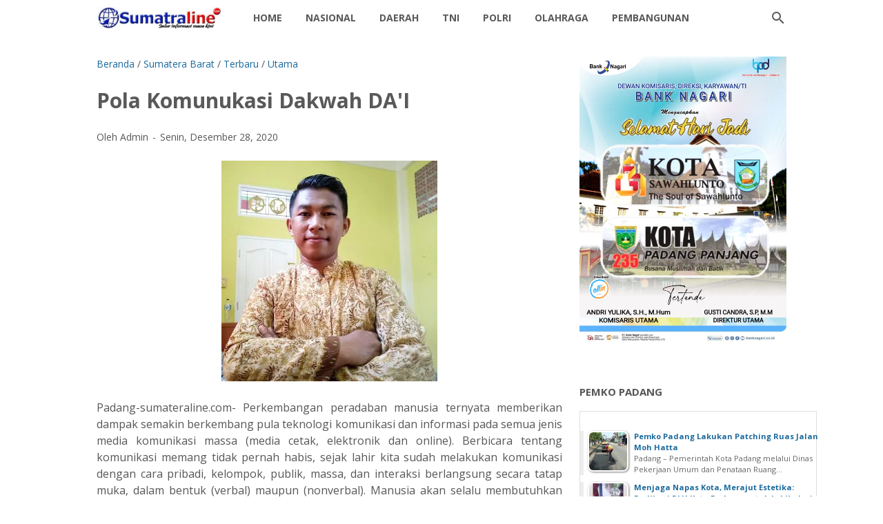

--- FILE ---
content_type: text/html; charset=utf-8
request_url: https://www.google.com/recaptcha/api2/aframe
body_size: 248
content:
<!DOCTYPE HTML><html><head><meta http-equiv="content-type" content="text/html; charset=UTF-8"></head><body><script nonce="yTmu5PmSTvP1OLs1vHuBdQ">/** Anti-fraud and anti-abuse applications only. See google.com/recaptcha */ try{var clients={'sodar':'https://pagead2.googlesyndication.com/pagead/sodar?'};window.addEventListener("message",function(a){try{if(a.source===window.parent){var b=JSON.parse(a.data);var c=clients[b['id']];if(c){var d=document.createElement('img');d.src=c+b['params']+'&rc='+(localStorage.getItem("rc::a")?sessionStorage.getItem("rc::b"):"");window.document.body.appendChild(d);sessionStorage.setItem("rc::e",parseInt(sessionStorage.getItem("rc::e")||0)+1);localStorage.setItem("rc::h",'1769453212950');}}}catch(b){}});window.parent.postMessage("_grecaptcha_ready", "*");}catch(b){}</script></body></html>

--- FILE ---
content_type: text/javascript; charset=UTF-8
request_url: https://www.sumateraline.com/feeds/posts/summary/-/Terbaru?alt=json-in-script&callback=bacaJuga&max-results=5
body_size: 4953
content:
// API callback
bacaJuga({"version":"1.0","encoding":"UTF-8","feed":{"xmlns":"http://www.w3.org/2005/Atom","xmlns$openSearch":"http://a9.com/-/spec/opensearchrss/1.0/","xmlns$blogger":"http://schemas.google.com/blogger/2008","xmlns$georss":"http://www.georss.org/georss","xmlns$gd":"http://schemas.google.com/g/2005","xmlns$thr":"http://purl.org/syndication/thread/1.0","id":{"$t":"tag:blogger.com,1999:blog-5774936159896106517"},"updated":{"$t":"2026-01-26T22:41:18.258+07:00"},"category":[{"term":"Sumatera Barat"},{"term":"Utama"},{"term":"Terbaru"},{"term":"TNI"},{"term":"Kabupaten Tanah Datar."},{"term":"Danlantamal II"},{"term":"Kabupaten Solok"},{"term":"Pemko Padang"},{"term":"Nasional"},{"term":"kota Padang"},{"term":"TNI AL"},{"term":"KOREM 032\/Wirabraja"},{"term":"Polda Sumbar"},{"term":"Kapolda Sumbar"},{"term":"PDAM"},{"term":"TNI AD"},{"term":"Dankodaeral II"},{"term":"UIN IB Padang"},{"term":"Polri"},{"term":"baru"},{"term":"Pembangunan"},{"term":"TNI\/POLRI"},{"term":"KAI Sumbar"},{"term":"Pendidikan"},{"term":"Kabupaten Padang Pariaman"},{"term":"daerah"},{"term":"Kabupaten Lima Puluh Kota"},{"term":"Kota Payakumbuh"},{"term":"Kapolres Pasaman Barat"},{"term":"DLH Kota Padang"},{"term":"Koramil 02\/Padang Timur"},{"term":"Kodim Sijunjung"},{"term":"Aceh"},{"term":"Ditpolairud Polda Sumbar"},{"term":"Pemkab"},{"term":"Dirlantas Polda Sumbar"},{"term":"Aceh Singkil"},{"term":"BRI Cabang Padang"},{"term":"Kapolresta Padang"},{"term":"Kriminal"},{"term":"Pemprov Sumbar"},{"term":"daerah Tanah Datar"},{"term":"BWSS V Padang"},{"term":"Padang Hebat"},{"term":"Polresta Padang"},{"term":"Kabupaten Tanah Datar"},{"term":"DPRD"},{"term":"Bukittingi"},{"term":"Dharmasraya"},{"term":"Kabupaten Mentawai"},{"term":"Dinsos Kota Padang"},{"term":"Solok Selatan"},{"term":"Kapolres 50 Kota"},{"term":"Kapolres Solok Selatan"},{"term":"Olahraga"},{"term":"Pariwisata Kota Padang"},{"term":"Marinir"},{"term":"Sosial"},{"term":"padang"},{"term":"Legislatif"},{"term":"Pesisir Selatan"},{"term":"Agam"},{"term":"BPJN Sumbar"},{"term":"Opini"},{"term":"Pasaman Barat"},{"term":"RSUP Dr M Djamil Padang"},{"term":"Sijunjung"},{"term":"Yonmarhanlan II"},{"term":"Ditreskrimsus Polda Sumbar"},{"term":"Kasat Narkoba Polresta Padang"},{"term":"Kodam XX\/TIB"},{"term":"Kota Pariaman"},{"term":"Leonardy"},{"term":"Politik"},{"term":"Tanah Datar"},{"term":"Bapenda Kota Padang"},{"term":"Korban Bencana Agam"},{"term":"Sawahlunto"},{"term":"Kapolres Sawahlunto"},{"term":"BRI"},{"term":"Basnaz Kota Padang"},{"term":"Dinas PUPR Kota Padang"},{"term":"daerah Tanah Datar."},{"term":"BMCKTR Provinsi Sumatera Barat"},{"term":"BWS"},{"term":"Kapolri Sigit"},{"term":"Kodim 0307"},{"term":"Pemkab Dharmasraya"},{"term":"Solok"},{"term":"Sumatera Bara"},{"term":"Dharmaaraya"},{"term":"Ditreskrimsus"},{"term":"IKW-RI"},{"term":"Kementerian PU"},{"term":"Kodim 0310\/SS"},{"term":"PJN II"},{"term":"SMA Kartika 1-5 Padang"},{"term":"Bank Nagari"},{"term":"Dirbinmas Polda Sumbar"},{"term":"Lapas Padang"},{"term":"Padang Pariaman"},{"term":"Pasaman"},{"term":"Utama l"},{"term":"Agama"},{"term":"BMCKTR"},{"term":"DPD RI"},{"term":"Danlantamal"},{"term":"Dinas Perpustakaan dan Kearsipan Kota Padang"},{"term":"HBT Padang"},{"term":"Kapolres Tanah Datar"},{"term":"Kesehatan"},{"term":"Kodim Padang"},{"term":"LP Muaro Padang"},{"term":"MUA"},{"term":"PJN I"},{"term":"PJN I Sumbar"},{"term":"Peristiwa"},{"term":"Polisi"},{"term":"Polres Solok Selatan"},{"term":"Tanahdatar"},{"term":"Abujapi"},{"term":"Acwh Singkil"},{"term":"Basko City Mall"},{"term":"Ditpolairud."},{"term":"Indonesia"},{"term":"KAI"},{"term":"KSAD"},{"term":"Kapolres Kota Solok"},{"term":"Kapolres Pasaman"},{"term":"Kapolri"},{"term":"Karang Taruna Kota Padang"},{"term":"Kodam I\/BB"},{"term":"Kodim 0312\/Padang"},{"term":"LATSITARDA"},{"term":"Lampung"},{"term":"M Djamil Padang"},{"term":"Medan"},{"term":"PERADI SAI Padang"},{"term":"POM TNI"},{"term":"Pekanbaru"},{"term":"Pemkap"},{"term":"Polda Bali"},{"term":"Polsek Koto Tangah"},{"term":"Presiden Prabowo Subianto"},{"term":"Provinsi Sumbar"},{"term":"Ratu Prabu Sumbar"},{"term":"Satlantas Polres Pasaman"},{"term":"Semen Padang"},{"term":"Sosok"},{"term":"Tanah"},{"term":"UNAND"},{"term":"Wamen"},{"term":"pemko"},{"term":"AMP"},{"term":"Amak Lisa"},{"term":"Amerika Serikat"},{"term":"Andre Algamar"},{"term":"Andrew Smith"},{"term":"Askrindo"},{"term":"BAZNAS Kota Padang"},{"term":"BNNP Sumbar"},{"term":"BPJS Kesehatan"},{"term":"BRI Kantor Cabang Khatib"},{"term":"Bhayangkara"},{"term":"Brimob"},{"term":"Brimob Polda Sumbar"},{"term":"Buku"},{"term":"Cardinal"},{"term":"Content Creator"},{"term":"DPD RI Cerint Iralloza Tasya"},{"term":"DPRD Kota Padang"},{"term":"DPW APKASINDO SUMBAR"},{"term":"Datar"},{"term":"Dharmaraya"},{"term":"Dinas Koperasi dan UMKM Sumbar"},{"term":"Dinas Sosial Sumatra Barat"},{"term":"Dir"},{"term":"Dishub Kota Padang"},{"term":"Doa."},{"term":"Gebu Minang"},{"term":"Grib Jaya Sumbar"},{"term":"IKADIN PROVINSI SUMBAR"},{"term":"INKAI Cabang Padang"},{"term":"INKAI Sumbar"},{"term":"ISTAF"},{"term":"Iklan\/Berita Idul Fitri"},{"term":"Jasa Raharja"},{"term":"KAN Lubuk Kilangan"},{"term":"KNPI Pasaman Barat"},{"term":"KNPI Sumbar"},{"term":"KSAL"},{"term":"KSUBB"},{"term":"Kabupaten Agam"},{"term":"Kabupaten Tanah Datar. a"},{"term":"Kabupaten Tanah Datar.."},{"term":"Kabupaten Tanah."},{"term":"Kapolres Tanah Datar."},{"term":"Kapolsek Koto Tangah"},{"term":"Kapur IX"},{"term":"Kebupaten Tanah Datar."},{"term":"Kejaksaan Tinggi Sumatera Barat"},{"term":"Kejuaraan Dunia"},{"term":"Kodim 0309\/Solok"},{"term":"Koperbam"},{"term":"Koramil 01\/PBU"},{"term":"Kuliner Kota Padang"},{"term":"Laspas kelas II.A Padang"},{"term":"Mahasiswa KKN"},{"term":"Masyarakat"},{"term":"Nasdem Sumbar"},{"term":"Normalisasi Sungai"},{"term":"PD TIDAR Sumbar"},{"term":"PJN II."},{"term":"PLN Wilayah Sumbar"},{"term":"PPK 2.4"},{"term":"PPM Sumbar"},{"term":"PPWI"},{"term":"PROJO Sumbar"},{"term":"PT Brantas"},{"term":"PT. Statika Mitrasarana"},{"term":"PWI"},{"term":"Padang Panjang"},{"term":"Pangkoarmada I"},{"term":"Panglima TNI"},{"term":"Papua"},{"term":"Pariwara Bank Nagari"},{"term":"Parlemen"},{"term":"Peduli Bencana"},{"term":"Polres Pasaman"},{"term":"Redaksi"},{"term":"Sekdako Padang"},{"term":"Selebgram"},{"term":"Senator Maya Rumantir"},{"term":"Sepak Takraw"},{"term":"Sibolga"},{"term":"T"},{"term":"TMMD"},{"term":"TN"},{"term":"Taspen Kota Padang"},{"term":"Thailand"},{"term":"Tim Raja Wali Polresta Padang"},{"term":"Tokoh Masyarakat"},{"term":"UMKM"},{"term":"UNP"},{"term":"Unes Padang"},{"term":"Universitas Syedza Saintika"},{"term":"Walikota Padang"},{"term":"Warteg Berkah Bahari"},{"term":"Yonif 133\/Yudha Sakti"},{"term":"infrastruktur"},{"term":"l"},{"term":"padang."},{"term":"polres"}],"title":{"type":"text","$t":"SumateraLine"},"subtitle":{"type":"html","$t":""},"link":[{"rel":"http://schemas.google.com/g/2005#feed","type":"application/atom+xml","href":"https:\/\/www.sumateraline.com\/feeds\/posts\/summary"},{"rel":"self","type":"application/atom+xml","href":"https:\/\/www.blogger.com\/feeds\/5774936159896106517\/posts\/summary\/-\/Terbaru?alt=json-in-script\u0026max-results=5"},{"rel":"alternate","type":"text/html","href":"https:\/\/www.sumateraline.com\/search\/label\/Terbaru"},{"rel":"hub","href":"http://pubsubhubbub.appspot.com/"},{"rel":"next","type":"application/atom+xml","href":"https:\/\/www.blogger.com\/feeds\/5774936159896106517\/posts\/summary\/-\/Terbaru\/-\/Terbaru?alt=json-in-script\u0026start-index=6\u0026max-results=5"}],"author":[{"name":{"$t":"Admin"},"uri":{"$t":"http:\/\/www.blogger.com\/profile\/16930605231720911378"},"email":{"$t":"noreply@blogger.com"},"gd$image":{"rel":"http://schemas.google.com/g/2005#thumbnail","width":"16","height":"16","src":"https:\/\/img1.blogblog.com\/img\/b16-rounded.gif"}}],"generator":{"version":"7.00","uri":"http://www.blogger.com","$t":"Blogger"},"openSearch$totalResults":{"$t":"1995"},"openSearch$startIndex":{"$t":"1"},"openSearch$itemsPerPage":{"$t":"5"},"entry":[{"id":{"$t":"tag:blogger.com,1999:blog-5774936159896106517.post-7080429916906138113"},"published":{"$t":"2025-11-13T16:16:00.003+07:00"},"updated":{"$t":"2025-11-13T16:16:40.871+07:00"},"category":[{"scheme":"http://www.blogger.com/atom/ns#","term":"Terbaru"},{"scheme":"http://www.blogger.com/atom/ns#","term":"Utama"}],"title":{"type":"text","$t":"Layangkan Gugatan, 42 Warga Ruko Marinatama Gugat Inkopal ke PTUN Terkait Sertifikat Hak Pakai"},"summary":{"type":"text","$t":"‎‎JAKARTA – Sebanyak 42 warga penghuni Ruko Marinatama (Marina) Mangga Dua, Jakarta Utara, secara resmi melayangkan gugatan terhadap Induk Koperasi Angkatan Laut (Inkopal) ke Pengadilan Tata Usaha Negara (PTUN) Jakarta Timur. Gugatan ini diajukan sebagai bentuk keberatan atas penerbitan sertifikat hak pakai atas lahan yang mereka tempati, yang dinilai cacat hukum dan melanggar prosedur "},"link":[{"rel":"edit","type":"application/atom+xml","href":"https:\/\/www.blogger.com\/feeds\/5774936159896106517\/posts\/default\/7080429916906138113"},{"rel":"self","type":"application/atom+xml","href":"https:\/\/www.blogger.com\/feeds\/5774936159896106517\/posts\/default\/7080429916906138113"},{"rel":"alternate","type":"text/html","href":"https:\/\/www.sumateraline.com\/2025\/11\/layangkan-gugatan-42-warga-ruko.html","title":"Layangkan Gugatan, 42 Warga Ruko Marinatama Gugat Inkopal ke PTUN Terkait Sertifikat Hak Pakai"}],"author":[{"name":{"$t":"Admin"},"uri":{"$t":"http:\/\/www.blogger.com\/profile\/16930605231720911378"},"email":{"$t":"noreply@blogger.com"},"gd$image":{"rel":"http://schemas.google.com/g/2005#thumbnail","width":"16","height":"16","src":"https:\/\/img1.blogblog.com\/img\/b16-rounded.gif"}}],"media$thumbnail":{"xmlns$media":"http://search.yahoo.com/mrss/","url":"https:\/\/blogger.googleusercontent.com\/img\/b\/R29vZ2xl\/AVvXsEj8g51diS8uZarBmV9dIELbf_DDeCbEQleFhHF3hl40V1C7dtSIy9PUYzDQRz1K-oSVgIw8o7e6pO-h8rIk4Wg-k70RLl57WTczh4vGCR5QutSBdoAdaAB-clYjAyDAKKNLPlvE4Bx0mn3rCP9PPgsnXAVZnOtmg_JTQgThrWAS1012hMbwfJo9IxAxuKQ\/s72-c\/1000188112.jpg","height":"72","width":"72"}},{"id":{"$t":"tag:blogger.com,1999:blog-5774936159896106517.post-7792636246095383244"},"published":{"$t":"2025-11-10T17:49:00.008+07:00"},"updated":{"$t":"2025-11-10T19:16:48.876+07:00"},"category":[{"scheme":"http://www.blogger.com/atom/ns#","term":"Sumatera Barat"},{"scheme":"http://www.blogger.com/atom/ns#","term":"Terbaru"},{"scheme":"http://www.blogger.com/atom/ns#","term":"Utama"}],"title":{"type":"text","$t":"Pelantikan Pengurus FSPTI Sumbar: Yunisman Resmi Nahkodai Federasi Hingga 2030"},"summary":{"type":"text","$t":"‎Padang – Federasi Serikat Pekerja Transportasi Indonesia (FSPTI) Provinsi Sumatra Barat (Sumbar) untuk masa bakti 2025-20230 telah resmi dilantik. Acara pelantikan yang berlangsung khidmat di Padang, Senin (10\/11\/2025), menandai dimulainya era kepemimpinan baru yang akan fokus pada penguatan hak dan kesejahteraan pekerja transportasi di wilayah Sumbar.‎‎Yunisman secara resmi dikukuhkan sebagai "},"link":[{"rel":"edit","type":"application/atom+xml","href":"https:\/\/www.blogger.com\/feeds\/5774936159896106517\/posts\/default\/7792636246095383244"},{"rel":"self","type":"application/atom+xml","href":"https:\/\/www.blogger.com\/feeds\/5774936159896106517\/posts\/default\/7792636246095383244"},{"rel":"alternate","type":"text/html","href":"https:\/\/www.sumateraline.com\/2025\/11\/pelantikan-pengurus-fspti-sumbar.html","title":"Pelantikan Pengurus FSPTI Sumbar: Yunisman Resmi Nahkodai Federasi Hingga 2030"}],"author":[{"name":{"$t":"Admin"},"uri":{"$t":"http:\/\/www.blogger.com\/profile\/16930605231720911378"},"email":{"$t":"noreply@blogger.com"},"gd$image":{"rel":"http://schemas.google.com/g/2005#thumbnail","width":"16","height":"16","src":"https:\/\/img1.blogblog.com\/img\/b16-rounded.gif"}}],"media$thumbnail":{"xmlns$media":"http://search.yahoo.com/mrss/","url":"https:\/\/blogger.googleusercontent.com\/img\/b\/R29vZ2xl\/AVvXsEgXOS9QSp_vWsST2EKkkFPXot9ag5J97oz9ulLa6hwBa3DDiWxanTZ4xdLLwi6OjLoXmetrw3c3ZgD3NjF1KqdhHNeDIYezAGNOzSdPlx2jiCKL4cCnvGQBFP33h6xOtqTL3Df_K9V1PWTzI9LrfljmRTfYWB3IbuboXTlyMhtL8Hf4EEa7Qzal5fJCu2k\/s72-c\/1000181265.jpg","height":"72","width":"72"}},{"id":{"$t":"tag:blogger.com,1999:blog-5774936159896106517.post-8862545476475149698"},"published":{"$t":"2025-11-05T18:08:00.002+07:00"},"updated":{"$t":"2025-11-06T12:10:40.608+07:00"},"category":[{"scheme":"http://www.blogger.com/atom/ns#","term":"Nasional"},{"scheme":"http://www.blogger.com/atom/ns#","term":"Terbaru"},{"scheme":"http://www.blogger.com/atom/ns#","term":"Utama"}],"title":{"type":"text","$t":"Lapas Cibinong Bersinergi dalam Apel Siaga Tanggap Bencana Kabupaten Bogor 2025"},"summary":{"type":"text","$t":"‎Cibinong – Kepala Lembaga Pemasyarakatan (Kalapas) Kelas IIA Cibinong, Wisnu Hani Putranto, menghadiri Apel Siaga Tanggap Bencana di Wilayah Kabupaten Bogor Tahun 2025 yang diselenggarakan di Lapangan Tegar Beriman, Cibinong, pada Rabu (5\/11\/2025). Kehadiran Lapas Cibinong menegaskan komitmen sinergi antarinstansi dalam kesiapsiagaan menghadapi bencana.‎‎Apel siaga ini dipimpin langsung oleh "},"link":[{"rel":"edit","type":"application/atom+xml","href":"https:\/\/www.blogger.com\/feeds\/5774936159896106517\/posts\/default\/8862545476475149698"},{"rel":"self","type":"application/atom+xml","href":"https:\/\/www.blogger.com\/feeds\/5774936159896106517\/posts\/default\/8862545476475149698"},{"rel":"alternate","type":"text/html","href":"https:\/\/www.sumateraline.com\/2025\/11\/lapas-cibinong-bersinergi-dalam-apel.html","title":"Lapas Cibinong Bersinergi dalam Apel Siaga Tanggap Bencana Kabupaten Bogor 2025"}],"author":[{"name":{"$t":"Admin"},"uri":{"$t":"http:\/\/www.blogger.com\/profile\/16930605231720911378"},"email":{"$t":"noreply@blogger.com"},"gd$image":{"rel":"http://schemas.google.com/g/2005#thumbnail","width":"16","height":"16","src":"https:\/\/img1.blogblog.com\/img\/b16-rounded.gif"}}],"media$thumbnail":{"xmlns$media":"http://search.yahoo.com/mrss/","url":"https:\/\/blogger.googleusercontent.com\/img\/b\/R29vZ2xl\/AVvXsEjIDcBF-ErewNbFMvOUZx75i1R1oTI5wtU5TlQMWbt4xFl_GZVKqSGgov-lq2fr0VdSEzs5UQCu2ik3xB6edEzLdYpVNC4gbgJqDufdr5Ocp5FkthR9JRMX36_TIYtmmZQawmve1zrULIJkKz6PJ-cYtilsb-gdhkUuAOzcJNj84ceBrVgYT4iqHeYDqOI\/s72-c\/1000173778.webp","height":"72","width":"72"}},{"id":{"$t":"tag:blogger.com,1999:blog-5774936159896106517.post-4313324450068485837"},"published":{"$t":"2025-10-06T13:05:00.005+07:00"},"updated":{"$t":"2025-10-06T13:05:45.455+07:00"},"category":[{"scheme":"http://www.blogger.com/atom/ns#","term":"Olahraga"},{"scheme":"http://www.blogger.com/atom/ns#","term":"Sumatera Barat"},{"scheme":"http://www.blogger.com/atom/ns#","term":"Terbaru"}],"title":{"type":"text","$t":"Era Baru Tinju Amatir Indonesia: Pengprov Perbati Sumbar 2025–2029 Resmi Dilantik di Bali"},"summary":{"type":"text","$t":"‎DENPASAR — Suasana Denpasar, Bali, pada Sabtu (4\/10\/2025) tak hanya diramaikan oleh pesona wisata, tetapi juga oleh denyut semangat baru dari dunia olahraga tinju Indonesia. Bertempat di salah satu venue prestisius di Kota Denpasar, Pengurus Provinsi (Pengprov) Perkumpulan Tinju Amatir Indonesia (Perbati) Sumatera Barat masa bakti 2025–2029 resmi dilantik.‎‎Pelantikan tersebut menjadi bagian "},"link":[{"rel":"edit","type":"application/atom+xml","href":"https:\/\/www.blogger.com\/feeds\/5774936159896106517\/posts\/default\/4313324450068485837"},{"rel":"self","type":"application/atom+xml","href":"https:\/\/www.blogger.com\/feeds\/5774936159896106517\/posts\/default\/4313324450068485837"},{"rel":"alternate","type":"text/html","href":"https:\/\/www.sumateraline.com\/2025\/10\/era-baru-tinju-amatir-indonesia.html","title":"Era Baru Tinju Amatir Indonesia: Pengprov Perbati Sumbar 2025–2029 Resmi Dilantik di Bali"}],"author":[{"name":{"$t":"Admin"},"uri":{"$t":"http:\/\/www.blogger.com\/profile\/16930605231720911378"},"email":{"$t":"noreply@blogger.com"},"gd$image":{"rel":"http://schemas.google.com/g/2005#thumbnail","width":"16","height":"16","src":"https:\/\/img1.blogblog.com\/img\/b16-rounded.gif"}}],"media$thumbnail":{"xmlns$media":"http://search.yahoo.com/mrss/","url":"https:\/\/blogger.googleusercontent.com\/img\/b\/R29vZ2xl\/[base64]\/s72-c\/1000108818.png","height":"72","width":"72"}},{"id":{"$t":"tag:blogger.com,1999:blog-5774936159896106517.post-5401794665214413644"},"published":{"$t":"2025-10-05T09:42:00.004+07:00"},"updated":{"$t":"2025-10-05T09:43:00.400+07:00"},"category":[{"scheme":"http://www.blogger.com/atom/ns#","term":"Pasaman Barat"},{"scheme":"http://www.blogger.com/atom/ns#","term":"Sumatera Barat"},{"scheme":"http://www.blogger.com/atom/ns#","term":"Terbaru"},{"scheme":"http://www.blogger.com/atom/ns#","term":"Utama"}],"title":{"type":"text","$t":"HUT ke-80 TNI: Najjar Lubis Apresiasi Dedikasi Prajurit, Simbol Sinergi TNI–Polri dan Masyarakat"},"summary":{"type":"text","$t":"Doc Najjar Lubis dan Wadankodaeral II‎‎Padang — Semangat kebangsaan berkibar tinggi di Lapangan Imam Bonjol, Padang, Sabtu pagi (5\/10\/2025). Dalam balutan suasana khidmat dan penuh nasionalisme, upacara peringatan Hari Ulang Tahun Tentara Nasional Indonesia (HUT TNI) ke-80 berlangsung megah dan tertib. Ratusan peserta dari berbagai unsur—mulai dari aparat keamanan, pejabat tinggi, hingga tokoh "},"link":[{"rel":"edit","type":"application/atom+xml","href":"https:\/\/www.blogger.com\/feeds\/5774936159896106517\/posts\/default\/5401794665214413644"},{"rel":"self","type":"application/atom+xml","href":"https:\/\/www.blogger.com\/feeds\/5774936159896106517\/posts\/default\/5401794665214413644"},{"rel":"alternate","type":"text/html","href":"https:\/\/www.sumateraline.com\/2025\/10\/hut-ke-80-tni-najjar-lubis-apresiasi.html","title":"HUT ke-80 TNI: Najjar Lubis Apresiasi Dedikasi Prajurit, Simbol Sinergi TNI–Polri dan Masyarakat"}],"author":[{"name":{"$t":"Admin"},"uri":{"$t":"http:\/\/www.blogger.com\/profile\/16930605231720911378"},"email":{"$t":"noreply@blogger.com"},"gd$image":{"rel":"http://schemas.google.com/g/2005#thumbnail","width":"16","height":"16","src":"https:\/\/img1.blogblog.com\/img\/b16-rounded.gif"}}],"media$thumbnail":{"xmlns$media":"http://search.yahoo.com/mrss/","url":"https:\/\/blogger.googleusercontent.com\/img\/b\/R29vZ2xl\/AVvXsEjLW0m49NH6_MO4npM0CfyHbwNJFHuobcf1d0dyH8Z2lbM4Pj6TzGGlCCM1-Vyo3qB9OEj8pAnKmIJOfORoELQo-wZzevcA4qPZA5zyPZPOcgF8ZYlUznqjVyZs4b_nONWzfil0asaJ_hWLAVQV9K_elg3pDO1z4jdYAx_lStduBdW5oRyc7e0xiPKwWC0\/s72-c\/1000105659.jpg","height":"72","width":"72"}}]}});

--- FILE ---
content_type: text/javascript; charset=UTF-8
request_url: https://www.sumateraline.com/feeds/posts/summary/-/Sumatera%20Barat?alt=json-in-script&callback=bacaJuga&max-results=5
body_size: 5018
content:
// API callback
bacaJuga({"version":"1.0","encoding":"UTF-8","feed":{"xmlns":"http://www.w3.org/2005/Atom","xmlns$openSearch":"http://a9.com/-/spec/opensearchrss/1.0/","xmlns$blogger":"http://schemas.google.com/blogger/2008","xmlns$georss":"http://www.georss.org/georss","xmlns$gd":"http://schemas.google.com/g/2005","xmlns$thr":"http://purl.org/syndication/thread/1.0","id":{"$t":"tag:blogger.com,1999:blog-5774936159896106517"},"updated":{"$t":"2026-01-26T22:41:18.258+07:00"},"category":[{"term":"Sumatera Barat"},{"term":"Utama"},{"term":"Terbaru"},{"term":"TNI"},{"term":"Kabupaten Tanah Datar."},{"term":"Danlantamal II"},{"term":"Kabupaten Solok"},{"term":"Pemko Padang"},{"term":"Nasional"},{"term":"kota Padang"},{"term":"TNI AL"},{"term":"KOREM 032\/Wirabraja"},{"term":"Polda Sumbar"},{"term":"Kapolda Sumbar"},{"term":"PDAM"},{"term":"TNI AD"},{"term":"Dankodaeral II"},{"term":"UIN IB Padang"},{"term":"Polri"},{"term":"baru"},{"term":"Pembangunan"},{"term":"TNI\/POLRI"},{"term":"KAI Sumbar"},{"term":"Pendidikan"},{"term":"Kabupaten Padang Pariaman"},{"term":"daerah"},{"term":"Kabupaten Lima Puluh Kota"},{"term":"Kota Payakumbuh"},{"term":"Kapolres Pasaman Barat"},{"term":"DLH Kota Padang"},{"term":"Koramil 02\/Padang Timur"},{"term":"Kodim Sijunjung"},{"term":"Aceh"},{"term":"Ditpolairud Polda Sumbar"},{"term":"Pemkab"},{"term":"Dirlantas Polda Sumbar"},{"term":"Aceh Singkil"},{"term":"BRI Cabang Padang"},{"term":"Kapolresta Padang"},{"term":"Kriminal"},{"term":"Pemprov Sumbar"},{"term":"daerah Tanah Datar"},{"term":"BWSS V Padang"},{"term":"Padang Hebat"},{"term":"Polresta Padang"},{"term":"Kabupaten Tanah Datar"},{"term":"DPRD"},{"term":"Bukittingi"},{"term":"Dharmasraya"},{"term":"Kabupaten Mentawai"},{"term":"Dinsos Kota Padang"},{"term":"Solok Selatan"},{"term":"Kapolres 50 Kota"},{"term":"Kapolres Solok Selatan"},{"term":"Olahraga"},{"term":"Pariwisata Kota Padang"},{"term":"Marinir"},{"term":"Sosial"},{"term":"padang"},{"term":"Legislatif"},{"term":"Pesisir Selatan"},{"term":"Agam"},{"term":"BPJN Sumbar"},{"term":"Opini"},{"term":"Pasaman Barat"},{"term":"RSUP Dr M Djamil Padang"},{"term":"Sijunjung"},{"term":"Yonmarhanlan II"},{"term":"Ditreskrimsus Polda Sumbar"},{"term":"Kasat Narkoba Polresta Padang"},{"term":"Kodam XX\/TIB"},{"term":"Kota Pariaman"},{"term":"Leonardy"},{"term":"Politik"},{"term":"Tanah Datar"},{"term":"Bapenda Kota Padang"},{"term":"Korban Bencana Agam"},{"term":"Sawahlunto"},{"term":"Kapolres Sawahlunto"},{"term":"BRI"},{"term":"Basnaz Kota Padang"},{"term":"Dinas PUPR Kota Padang"},{"term":"daerah Tanah Datar."},{"term":"BMCKTR Provinsi Sumatera Barat"},{"term":"BWS"},{"term":"Kapolri Sigit"},{"term":"Kodim 0307"},{"term":"Pemkab Dharmasraya"},{"term":"Solok"},{"term":"Sumatera Bara"},{"term":"Dharmaaraya"},{"term":"Ditreskrimsus"},{"term":"IKW-RI"},{"term":"Kementerian PU"},{"term":"Kodim 0310\/SS"},{"term":"PJN II"},{"term":"SMA Kartika 1-5 Padang"},{"term":"Bank Nagari"},{"term":"Dirbinmas Polda Sumbar"},{"term":"Lapas Padang"},{"term":"Padang Pariaman"},{"term":"Pasaman"},{"term":"Utama l"},{"term":"Agama"},{"term":"BMCKTR"},{"term":"DPD RI"},{"term":"Danlantamal"},{"term":"Dinas Perpustakaan dan Kearsipan Kota Padang"},{"term":"HBT Padang"},{"term":"Kapolres Tanah Datar"},{"term":"Kesehatan"},{"term":"Kodim Padang"},{"term":"LP Muaro Padang"},{"term":"MUA"},{"term":"PJN I"},{"term":"PJN I Sumbar"},{"term":"Peristiwa"},{"term":"Polisi"},{"term":"Polres Solok Selatan"},{"term":"Tanahdatar"},{"term":"Abujapi"},{"term":"Acwh Singkil"},{"term":"Basko City Mall"},{"term":"Ditpolairud."},{"term":"Indonesia"},{"term":"KAI"},{"term":"KSAD"},{"term":"Kapolres Kota Solok"},{"term":"Kapolres Pasaman"},{"term":"Kapolri"},{"term":"Karang Taruna Kota Padang"},{"term":"Kodam I\/BB"},{"term":"Kodim 0312\/Padang"},{"term":"LATSITARDA"},{"term":"Lampung"},{"term":"M Djamil Padang"},{"term":"Medan"},{"term":"PERADI SAI Padang"},{"term":"POM TNI"},{"term":"Pekanbaru"},{"term":"Pemkap"},{"term":"Polda Bali"},{"term":"Polsek Koto Tangah"},{"term":"Presiden Prabowo Subianto"},{"term":"Provinsi Sumbar"},{"term":"Ratu Prabu Sumbar"},{"term":"Satlantas Polres Pasaman"},{"term":"Semen Padang"},{"term":"Sosok"},{"term":"Tanah"},{"term":"UNAND"},{"term":"Wamen"},{"term":"pemko"},{"term":"AMP"},{"term":"Amak Lisa"},{"term":"Amerika Serikat"},{"term":"Andre Algamar"},{"term":"Andrew Smith"},{"term":"Askrindo"},{"term":"BAZNAS Kota Padang"},{"term":"BNNP Sumbar"},{"term":"BPJS Kesehatan"},{"term":"BRI Kantor Cabang Khatib"},{"term":"Bhayangkara"},{"term":"Brimob"},{"term":"Brimob Polda Sumbar"},{"term":"Buku"},{"term":"Cardinal"},{"term":"Content Creator"},{"term":"DPD RI Cerint Iralloza Tasya"},{"term":"DPRD Kota Padang"},{"term":"DPW APKASINDO SUMBAR"},{"term":"Datar"},{"term":"Dharmaraya"},{"term":"Dinas Koperasi dan UMKM Sumbar"},{"term":"Dinas Sosial Sumatra Barat"},{"term":"Dir"},{"term":"Dishub Kota Padang"},{"term":"Doa."},{"term":"Gebu Minang"},{"term":"Grib Jaya Sumbar"},{"term":"IKADIN PROVINSI SUMBAR"},{"term":"INKAI Cabang Padang"},{"term":"INKAI Sumbar"},{"term":"ISTAF"},{"term":"Iklan\/Berita Idul Fitri"},{"term":"Jasa Raharja"},{"term":"KAN Lubuk Kilangan"},{"term":"KNPI Pasaman Barat"},{"term":"KNPI Sumbar"},{"term":"KSAL"},{"term":"KSUBB"},{"term":"Kabupaten Agam"},{"term":"Kabupaten Tanah Datar. a"},{"term":"Kabupaten Tanah Datar.."},{"term":"Kabupaten Tanah."},{"term":"Kapolres Tanah Datar."},{"term":"Kapolsek Koto Tangah"},{"term":"Kapur IX"},{"term":"Kebupaten Tanah Datar."},{"term":"Kejaksaan Tinggi Sumatera Barat"},{"term":"Kejuaraan Dunia"},{"term":"Kodim 0309\/Solok"},{"term":"Koperbam"},{"term":"Koramil 01\/PBU"},{"term":"Kuliner Kota Padang"},{"term":"Laspas kelas II.A Padang"},{"term":"Mahasiswa KKN"},{"term":"Masyarakat"},{"term":"Nasdem Sumbar"},{"term":"Normalisasi Sungai"},{"term":"PD TIDAR Sumbar"},{"term":"PJN II."},{"term":"PLN Wilayah Sumbar"},{"term":"PPK 2.4"},{"term":"PPM Sumbar"},{"term":"PPWI"},{"term":"PROJO Sumbar"},{"term":"PT Brantas"},{"term":"PT. Statika Mitrasarana"},{"term":"PWI"},{"term":"Padang Panjang"},{"term":"Pangkoarmada I"},{"term":"Panglima TNI"},{"term":"Papua"},{"term":"Pariwara Bank Nagari"},{"term":"Parlemen"},{"term":"Peduli Bencana"},{"term":"Polres Pasaman"},{"term":"Redaksi"},{"term":"Sekdako Padang"},{"term":"Selebgram"},{"term":"Senator Maya Rumantir"},{"term":"Sepak Takraw"},{"term":"Sibolga"},{"term":"T"},{"term":"TMMD"},{"term":"TN"},{"term":"Taspen Kota Padang"},{"term":"Thailand"},{"term":"Tim Raja Wali Polresta Padang"},{"term":"Tokoh Masyarakat"},{"term":"UMKM"},{"term":"UNP"},{"term":"Unes Padang"},{"term":"Universitas Syedza Saintika"},{"term":"Walikota Padang"},{"term":"Warteg Berkah Bahari"},{"term":"Yonif 133\/Yudha Sakti"},{"term":"infrastruktur"},{"term":"l"},{"term":"padang."},{"term":"polres"}],"title":{"type":"text","$t":"SumateraLine"},"subtitle":{"type":"html","$t":""},"link":[{"rel":"http://schemas.google.com/g/2005#feed","type":"application/atom+xml","href":"https:\/\/www.sumateraline.com\/feeds\/posts\/summary"},{"rel":"self","type":"application/atom+xml","href":"https:\/\/www.blogger.com\/feeds\/5774936159896106517\/posts\/summary\/-\/Sumatera+Barat?alt=json-in-script\u0026max-results=5"},{"rel":"alternate","type":"text/html","href":"https:\/\/www.sumateraline.com\/search\/label\/Sumatera%20Barat"},{"rel":"hub","href":"http://pubsubhubbub.appspot.com/"},{"rel":"next","type":"application/atom+xml","href":"https:\/\/www.blogger.com\/feeds\/5774936159896106517\/posts\/summary\/-\/Sumatera+Barat\/-\/Sumatera+Barat?alt=json-in-script\u0026start-index=6\u0026max-results=5"}],"author":[{"name":{"$t":"Admin"},"uri":{"$t":"http:\/\/www.blogger.com\/profile\/16930605231720911378"},"email":{"$t":"noreply@blogger.com"},"gd$image":{"rel":"http://schemas.google.com/g/2005#thumbnail","width":"16","height":"16","src":"https:\/\/img1.blogblog.com\/img\/b16-rounded.gif"}}],"generator":{"version":"7.00","uri":"http://www.blogger.com","$t":"Blogger"},"openSearch$totalResults":{"$t":"2670"},"openSearch$startIndex":{"$t":"1"},"openSearch$itemsPerPage":{"$t":"5"},"entry":[{"id":{"$t":"tag:blogger.com,1999:blog-5774936159896106517.post-6018181153958696576"},"published":{"$t":"2026-01-26T10:26:00.004+07:00"},"updated":{"$t":"2026-01-26T10:26:32.610+07:00"},"category":[{"scheme":"http://www.blogger.com/atom/ns#","term":"Pemprov Sumbar"},{"scheme":"http://www.blogger.com/atom/ns#","term":"Sumatera Barat"}],"title":{"type":"text","$t":"Investasi Gizi Hari Ini, Kunci Kejayaan Generasi Emas 2045 di Sumatera Barat"},"summary":{"type":"text","$t":"PADANG – Masa depan sebuah bangsa tidak hanya ditentukan oleh pembangunan infrastruktur, melainkan juga oleh kualitas sumber daya manusianya. Menyadari hal tersebut, Pemerintah Provinsi Sumatera Barat menempatkan pemenuhan gizi sebagai pilar utama dalam mencetak generasi yang tangguh, cerdas, dan kompetitif.Pada peringatan Hari Gizi Nasional (HGN) ke-66 yang digelar di halaman Kantor Gubernur, "},"link":[{"rel":"edit","type":"application/atom+xml","href":"https:\/\/www.blogger.com\/feeds\/5774936159896106517\/posts\/default\/6018181153958696576"},{"rel":"self","type":"application/atom+xml","href":"https:\/\/www.blogger.com\/feeds\/5774936159896106517\/posts\/default\/6018181153958696576"},{"rel":"alternate","type":"text/html","href":"https:\/\/www.sumateraline.com\/2026\/01\/investasi-gizi-hari-ini-kunci-kejayaan.html","title":"Investasi Gizi Hari Ini, Kunci Kejayaan Generasi Emas 2045 di Sumatera Barat"}],"author":[{"name":{"$t":"Admin"},"uri":{"$t":"http:\/\/www.blogger.com\/profile\/16930605231720911378"},"email":{"$t":"noreply@blogger.com"},"gd$image":{"rel":"http://schemas.google.com/g/2005#thumbnail","width":"16","height":"16","src":"https:\/\/img1.blogblog.com\/img\/b16-rounded.gif"}}],"media$thumbnail":{"xmlns$media":"http://search.yahoo.com/mrss/","url":"https:\/\/blogger.googleusercontent.com\/img\/b\/R29vZ2xl\/AVvXsEinYRAlCar1-gmwhDwxKeYoZj1d12_sD0diJumMGGKuRT7dnGiSt-fO9h296LoAxkmI9hG5v6mVhh9cah6NwiU6iR6U9qZC3TgYfVxtf_NOB5q4-pjEUkQnSGX6tcvpzBzhNAx-z8E86kXFTlW_2sKbsumpg8-S8D6NAjxqyTNV2eP7eqN-_wJcPoUwx94\/s72-c\/1000351452.jpg","height":"72","width":"72"}},{"id":{"$t":"tag:blogger.com,1999:blog-5774936159896106517.post-7753378325551287680"},"published":{"$t":"2026-01-23T20:58:00.004+07:00"},"updated":{"$t":"2026-01-23T20:58:51.574+07:00"},"category":[{"scheme":"http://www.blogger.com/atom/ns#","term":"Kabupaten Solok"},{"scheme":"http://www.blogger.com/atom/ns#","term":"Pembangunan"},{"scheme":"http://www.blogger.com/atom/ns#","term":"PJN II"},{"scheme":"http://www.blogger.com/atom/ns#","term":"Sumatera Barat"}],"title":{"type":"text","$t":"Satker PJN II Targetkan Percepatan Pembangunan Ruas Alahan Panjang–Surian ‎"},"summary":{"type":"text","$t":"‎AIA DINGIN – Balai Pelaksanaan Jalan Nasional (BPJN) Sumatra Barat melalui Satuan Kerja (Satker) Wilayah II terus memacu progres pembangunan jembatan penghubung dan peningkatan kapasitas ruas Jalan Nasional Alahan Panjang–Surian. Hal ini dipertegas dalam kunjungan lapangan bersama Wakil Ketua Komisi VI DPR RI, Andre Rosiade, dan Bupati Solok, Jon Firman Pandu, pada Jumat (23\/01\/2026).‎‎"},"link":[{"rel":"edit","type":"application/atom+xml","href":"https:\/\/www.blogger.com\/feeds\/5774936159896106517\/posts\/default\/7753378325551287680"},{"rel":"self","type":"application/atom+xml","href":"https:\/\/www.blogger.com\/feeds\/5774936159896106517\/posts\/default\/7753378325551287680"},{"rel":"alternate","type":"text/html","href":"https:\/\/www.sumateraline.com\/2026\/01\/satker-pjn-ii-targetkan-percepatan.html","title":"Satker PJN II Targetkan Percepatan Pembangunan Ruas Alahan Panjang–Surian ‎"}],"author":[{"name":{"$t":"Admin"},"uri":{"$t":"http:\/\/www.blogger.com\/profile\/16930605231720911378"},"email":{"$t":"noreply@blogger.com"},"gd$image":{"rel":"http://schemas.google.com/g/2005#thumbnail","width":"16","height":"16","src":"https:\/\/img1.blogblog.com\/img\/b16-rounded.gif"}}],"media$thumbnail":{"xmlns$media":"http://search.yahoo.com/mrss/","url":"https:\/\/blogger.googleusercontent.com\/img\/b\/R29vZ2xl\/AVvXsEjFIDNdCE_QGZnk7Cxow_eJWcyOH5LvR1lo3j9ymE1mnWC09KsvtSKi6MKBPQ4HoFbzk8F4zSmIIkoeBSVEUfGqrToQbpfVlYGsBxvlGth2pUZYac7H_wV9MGVZFZ8eeD5RUkIYWsFPJwfqhdszE4DxrUMRZgmltpcstOup1JTyRrH6k5ZMaGp0UjmHiq4\/s72-c\/1000346984.jpg","height":"72","width":"72"}},{"id":{"$t":"tag:blogger.com,1999:blog-5774936159896106517.post-7345066177434243213"},"published":{"$t":"2026-01-22T11:23:00.001+07:00"},"updated":{"$t":"2026-01-22T11:23:09.880+07:00"},"category":[{"scheme":"http://www.blogger.com/atom/ns#","term":"BPJN Sumbar"},{"scheme":"http://www.blogger.com/atom/ns#","term":"Pembangunan"},{"scheme":"http://www.blogger.com/atom/ns#","term":"Sumatera Barat"}],"title":{"type":"text","$t":"‎Dugaan Pelanggaran Spesifikasi dan Legalitas Material pada Proyek Darurat Jalan Nasional Padang–Bukittinggi ‎"},"summary":{"type":"text","$t":"(Ilustrasi)‎PADANG – Pelaksanaan proyek penanganan darurat pascabencana pada jalur logistik nasional Padang–Bukittinggi kini berada di bawah sorotan tajam. Satuan Kerja Balai Pelaksanaan Jalan Nasional (BPJN) Sumatera Barat diduga kuat mengabaikan prinsip Quality Assurance dan legalitas sumber daya dengan penggunaan material Galian C yang tidak terverifikasi serta penyalahgunaan energi subsidi "},"link":[{"rel":"edit","type":"application/atom+xml","href":"https:\/\/www.blogger.com\/feeds\/5774936159896106517\/posts\/default\/7345066177434243213"},{"rel":"self","type":"application/atom+xml","href":"https:\/\/www.blogger.com\/feeds\/5774936159896106517\/posts\/default\/7345066177434243213"},{"rel":"alternate","type":"text/html","href":"https:\/\/www.sumateraline.com\/2026\/01\/dugaan-pelanggaran-spesifikasi-dan.html","title":"‎Dugaan Pelanggaran Spesifikasi dan Legalitas Material pada Proyek Darurat Jalan Nasional Padang–Bukittinggi ‎"}],"author":[{"name":{"$t":"Admin"},"uri":{"$t":"http:\/\/www.blogger.com\/profile\/16930605231720911378"},"email":{"$t":"noreply@blogger.com"},"gd$image":{"rel":"http://schemas.google.com/g/2005#thumbnail","width":"16","height":"16","src":"https:\/\/img1.blogblog.com\/img\/b16-rounded.gif"}}],"media$thumbnail":{"xmlns$media":"http://search.yahoo.com/mrss/","url":"https:\/\/blogger.googleusercontent.com\/img\/b\/R29vZ2xl\/AVvXsEgp110_CfpGdzJkfd9KnNkGK-J5XoeLsM5nP2wb0Gf2sje-tGt03TYsRiS12xYsFL3z68F195jl9xuWiw_K3IUDXhLNbz7itKs8vv6zaE-uDVDgyyKtVT5MKXaikm4S4DrV9SBAMiBYOq4dEek7YruOLb9KWPYLOiH3Mawr0uMB6MHSuiEfyLlJYJ28xy8\/s72-c\/1000343529.jpg","height":"72","width":"72"}},{"id":{"$t":"tag:blogger.com,1999:blog-5774936159896106517.post-5500576635798103916"},"published":{"$t":"2026-01-22T09:42:00.005+07:00"},"updated":{"$t":"2026-01-22T09:42:43.120+07:00"},"category":[{"scheme":"http://www.blogger.com/atom/ns#","term":"BPJN Sumbar"},{"scheme":"http://www.blogger.com/atom/ns#","term":"Pembangunan"},{"scheme":"http://www.blogger.com/atom/ns#","term":"PJN II"},{"scheme":"http://www.blogger.com/atom/ns#","term":"Sumatera Barat"}],"title":{"type":"text","$t":"Menjaga Nadi Logistik Sumatera: Dedikasi Satker PJN Wilayah II Sumbar dalam Preservasi Jalan Nasional yang Tangguh dan Terintegrasi"},"summary":{"type":"text","$t":"SUMATERA BARAT – Di balik mulusnya aspal yang membentang melintasi perbukitan dan lembah di Sumatera Barat, terdapat manajemen infrastruktur yang kompleks dan penuh tantangan. Di bawah kepemimpinan Masudi, ST., MT, Satuan Kerja (Satker) Pelaksanaan Jalan Nasional (PJN) Wilayah II Provinsi Sumatera Barat berhasil membuktikan bahwa tantangan topografi bukanlah penghalang untuk mencapai Indeks "},"link":[{"rel":"edit","type":"application/atom+xml","href":"https:\/\/www.blogger.com\/feeds\/5774936159896106517\/posts\/default\/5500576635798103916"},{"rel":"self","type":"application/atom+xml","href":"https:\/\/www.blogger.com\/feeds\/5774936159896106517\/posts\/default\/5500576635798103916"},{"rel":"alternate","type":"text/html","href":"https:\/\/www.sumateraline.com\/2026\/01\/menjaga-nadi-logistik-sumatera-dedikasi.html","title":"Menjaga Nadi Logistik Sumatera: Dedikasi Satker PJN Wilayah II Sumbar dalam Preservasi Jalan Nasional yang Tangguh dan Terintegrasi"}],"author":[{"name":{"$t":"Admin"},"uri":{"$t":"http:\/\/www.blogger.com\/profile\/16930605231720911378"},"email":{"$t":"noreply@blogger.com"},"gd$image":{"rel":"http://schemas.google.com/g/2005#thumbnail","width":"16","height":"16","src":"https:\/\/img1.blogblog.com\/img\/b16-rounded.gif"}}],"media$thumbnail":{"xmlns$media":"http://search.yahoo.com/mrss/","url":"https:\/\/blogger.googleusercontent.com\/img\/b\/R29vZ2xl\/AVvXsEg6EKn9KPe8cjXWiI0n7YxZ02qxQNc3aocnOjlSt_xTzhQDQUTz5fsN_j4_Yt8AOyB421geilPtzCpsHVpndQQiHMtk5yeiykoeA0kiS7ClgUwj4xOivLuoh-LXT3X2m2FaWUPWzMX60Lsm3g1rCv9Bk5LPxLUUduINyIK_Df8ZgXiESI4uPGh3FEpNUCM\/s72-c\/1000343345.jpg","height":"72","width":"72"},"georss$featurename":{"$t":"Sumatera Barat, Indonesia"},"georss$point":{"$t":"-0.7399397 100.8000051"},"georss$box":{"$t":"-29.050173536178846 65.6437551 27.570294136178845 135.95625510000002"}},{"id":{"$t":"tag:blogger.com,1999:blog-5774936159896106517.post-4987446710269425857"},"published":{"$t":"2026-01-21T12:26:00.003+07:00"},"updated":{"$t":"2026-01-21T12:27:27.108+07:00"},"category":[{"scheme":"http://www.blogger.com/atom/ns#","term":"DLH Kota Padang"},{"scheme":"http://www.blogger.com/atom/ns#","term":"Pemko Padang"},{"scheme":"http://www.blogger.com/atom/ns#","term":"Sumatera Barat"}],"title":{"type":"text","$t":"‎Menjaga Napas Kota, Merajut Estetika: Dedikasi DLH Kota Padang untuk Lebih dari Sekadar Bersih"},"summary":{"type":"text","$t":"\u0026nbsp;Dokumentasi IG Dlh Kota Padang\u0026nbsp;\u0026nbsp;‎Kota Padang bukan sekadar tempat tinggal; ia adalah rumah besar yang kenyamanannya bergantung pada bagaimana lingkungannya dirawat. Di bawah komando Kepala Dinas Fadelan Fitra Masta, Dinas Lingkungan Hidup (DLH) Kota Padang kini bergerak dengan visi yang lebih luas.‎‎Bagi DLH, menjaga Padang tidak lagi hanya soal mengurus sampah semata, melainkan "},"link":[{"rel":"edit","type":"application/atom+xml","href":"https:\/\/www.blogger.com\/feeds\/5774936159896106517\/posts\/default\/4987446710269425857"},{"rel":"self","type":"application/atom+xml","href":"https:\/\/www.blogger.com\/feeds\/5774936159896106517\/posts\/default\/4987446710269425857"},{"rel":"alternate","type":"text/html","href":"https:\/\/www.sumateraline.com\/2026\/01\/menjaga-napas-kota-merajut-estetika.html","title":"‎Menjaga Napas Kota, Merajut Estetika: Dedikasi DLH Kota Padang untuk Lebih dari Sekadar Bersih"}],"author":[{"name":{"$t":"Admin"},"uri":{"$t":"http:\/\/www.blogger.com\/profile\/16930605231720911378"},"email":{"$t":"noreply@blogger.com"},"gd$image":{"rel":"http://schemas.google.com/g/2005#thumbnail","width":"16","height":"16","src":"https:\/\/img1.blogblog.com\/img\/b16-rounded.gif"}}],"media$thumbnail":{"xmlns$media":"http://search.yahoo.com/mrss/","url":"https:\/\/blogger.googleusercontent.com\/img\/b\/R29vZ2xl\/AVvXsEiOGMvEUCK2GMGfenY6_qdbgp5VWRd2fuZzfqPNHYUIU1ua-okM60kRuD1soVi8VqNOQ_0NFc-SmExwJpJFvBbUZgp2vE1WHhl5D3BQm22ED1d7b9a3F5eRe_qS5d_7nWVctBf5bxVn0q2cci-wggGOUWidfHtPCjpYNoi-FFfJxuGShvkNxZ_XbTKIs3U\/s72-c\/1000341381.jpg","height":"72","width":"72"}}]}});

--- FILE ---
content_type: text/javascript; charset=UTF-8
request_url: https://www.sumateraline.com/feeds/posts/default/-/Pemko%20Padang?published&alt=json-in-script&callback=labelthumbs8
body_size: 33391
content:
// API callback
labelthumbs8({"version":"1.0","encoding":"UTF-8","feed":{"xmlns":"http://www.w3.org/2005/Atom","xmlns$openSearch":"http://a9.com/-/spec/opensearchrss/1.0/","xmlns$blogger":"http://schemas.google.com/blogger/2008","xmlns$georss":"http://www.georss.org/georss","xmlns$gd":"http://schemas.google.com/g/2005","xmlns$thr":"http://purl.org/syndication/thread/1.0","id":{"$t":"tag:blogger.com,1999:blog-5774936159896106517"},"updated":{"$t":"2026-01-26T22:41:18.258+07:00"},"category":[{"term":"Sumatera Barat"},{"term":"Utama"},{"term":"Terbaru"},{"term":"TNI"},{"term":"Kabupaten Tanah Datar."},{"term":"Danlantamal II"},{"term":"Kabupaten Solok"},{"term":"Pemko Padang"},{"term":"Nasional"},{"term":"kota Padang"},{"term":"TNI AL"},{"term":"KOREM 032\/Wirabraja"},{"term":"Polda Sumbar"},{"term":"Kapolda Sumbar"},{"term":"PDAM"},{"term":"TNI AD"},{"term":"Dankodaeral II"},{"term":"UIN IB Padang"},{"term":"Polri"},{"term":"baru"},{"term":"Pembangunan"},{"term":"TNI\/POLRI"},{"term":"KAI Sumbar"},{"term":"Pendidikan"},{"term":"Kabupaten Padang Pariaman"},{"term":"daerah"},{"term":"Kabupaten Lima Puluh Kota"},{"term":"Kota Payakumbuh"},{"term":"Kapolres Pasaman Barat"},{"term":"DLH Kota Padang"},{"term":"Koramil 02\/Padang Timur"},{"term":"Kodim Sijunjung"},{"term":"Aceh"},{"term":"Ditpolairud Polda Sumbar"},{"term":"Pemkab"},{"term":"Dirlantas Polda Sumbar"},{"term":"Aceh Singkil"},{"term":"BRI Cabang Padang"},{"term":"Kapolresta Padang"},{"term":"Kriminal"},{"term":"Pemprov Sumbar"},{"term":"daerah Tanah Datar"},{"term":"BWSS V Padang"},{"term":"Padang Hebat"},{"term":"Polresta Padang"},{"term":"Kabupaten Tanah Datar"},{"term":"DPRD"},{"term":"Bukittingi"},{"term":"Dharmasraya"},{"term":"Kabupaten Mentawai"},{"term":"Dinsos Kota Padang"},{"term":"Solok Selatan"},{"term":"Kapolres 50 Kota"},{"term":"Kapolres Solok Selatan"},{"term":"Olahraga"},{"term":"Pariwisata Kota Padang"},{"term":"Marinir"},{"term":"Sosial"},{"term":"padang"},{"term":"Legislatif"},{"term":"Pesisir Selatan"},{"term":"Agam"},{"term":"BPJN Sumbar"},{"term":"Opini"},{"term":"Pasaman Barat"},{"term":"RSUP Dr M Djamil Padang"},{"term":"Sijunjung"},{"term":"Yonmarhanlan II"},{"term":"Ditreskrimsus Polda Sumbar"},{"term":"Kasat Narkoba Polresta Padang"},{"term":"Kodam XX\/TIB"},{"term":"Kota Pariaman"},{"term":"Leonardy"},{"term":"Politik"},{"term":"Tanah Datar"},{"term":"Bapenda Kota Padang"},{"term":"Korban Bencana Agam"},{"term":"Sawahlunto"},{"term":"Kapolres Sawahlunto"},{"term":"BRI"},{"term":"Basnaz Kota Padang"},{"term":"Dinas PUPR Kota Padang"},{"term":"daerah Tanah Datar."},{"term":"BMCKTR Provinsi Sumatera Barat"},{"term":"BWS"},{"term":"Kapolri Sigit"},{"term":"Kodim 0307"},{"term":"Pemkab Dharmasraya"},{"term":"Solok"},{"term":"Sumatera Bara"},{"term":"Dharmaaraya"},{"term":"Ditreskrimsus"},{"term":"IKW-RI"},{"term":"Kementerian PU"},{"term":"Kodim 0310\/SS"},{"term":"PJN II"},{"term":"SMA Kartika 1-5 Padang"},{"term":"Bank Nagari"},{"term":"Dirbinmas Polda Sumbar"},{"term":"Lapas Padang"},{"term":"Padang Pariaman"},{"term":"Pasaman"},{"term":"Utama l"},{"term":"Agama"},{"term":"BMCKTR"},{"term":"DPD RI"},{"term":"Danlantamal"},{"term":"Dinas Perpustakaan dan Kearsipan Kota Padang"},{"term":"HBT Padang"},{"term":"Kapolres Tanah Datar"},{"term":"Kesehatan"},{"term":"Kodim Padang"},{"term":"LP Muaro Padang"},{"term":"MUA"},{"term":"PJN I"},{"term":"PJN I Sumbar"},{"term":"Peristiwa"},{"term":"Polisi"},{"term":"Polres Solok Selatan"},{"term":"Tanahdatar"},{"term":"Abujapi"},{"term":"Acwh Singkil"},{"term":"Basko City Mall"},{"term":"Ditpolairud."},{"term":"Indonesia"},{"term":"KAI"},{"term":"KSAD"},{"term":"Kapolres Kota Solok"},{"term":"Kapolres Pasaman"},{"term":"Kapolri"},{"term":"Karang Taruna Kota Padang"},{"term":"Kodam I\/BB"},{"term":"Kodim 0312\/Padang"},{"term":"LATSITARDA"},{"term":"Lampung"},{"term":"M Djamil Padang"},{"term":"Medan"},{"term":"PERADI SAI Padang"},{"term":"POM TNI"},{"term":"Pekanbaru"},{"term":"Pemkap"},{"term":"Polda Bali"},{"term":"Polsek Koto Tangah"},{"term":"Presiden Prabowo Subianto"},{"term":"Provinsi Sumbar"},{"term":"Ratu Prabu Sumbar"},{"term":"Satlantas Polres Pasaman"},{"term":"Semen Padang"},{"term":"Sosok"},{"term":"Tanah"},{"term":"UNAND"},{"term":"Wamen"},{"term":"pemko"},{"term":"AMP"},{"term":"Amak Lisa"},{"term":"Amerika Serikat"},{"term":"Andre Algamar"},{"term":"Andrew Smith"},{"term":"Askrindo"},{"term":"BAZNAS Kota Padang"},{"term":"BNNP Sumbar"},{"term":"BPJS Kesehatan"},{"term":"BRI Kantor Cabang Khatib"},{"term":"Bhayangkara"},{"term":"Brimob"},{"term":"Brimob Polda Sumbar"},{"term":"Buku"},{"term":"Cardinal"},{"term":"Content Creator"},{"term":"DPD RI Cerint Iralloza Tasya"},{"term":"DPRD Kota Padang"},{"term":"DPW APKASINDO SUMBAR"},{"term":"Datar"},{"term":"Dharmaraya"},{"term":"Dinas Koperasi dan UMKM Sumbar"},{"term":"Dinas Sosial Sumatra Barat"},{"term":"Dir"},{"term":"Dishub Kota Padang"},{"term":"Doa."},{"term":"Gebu Minang"},{"term":"Grib Jaya Sumbar"},{"term":"IKADIN PROVINSI SUMBAR"},{"term":"INKAI Cabang Padang"},{"term":"INKAI Sumbar"},{"term":"ISTAF"},{"term":"Iklan\/Berita Idul Fitri"},{"term":"Jasa Raharja"},{"term":"KAN Lubuk Kilangan"},{"term":"KNPI Pasaman Barat"},{"term":"KNPI Sumbar"},{"term":"KSAL"},{"term":"KSUBB"},{"term":"Kabupaten Agam"},{"term":"Kabupaten Tanah Datar. a"},{"term":"Kabupaten Tanah Datar.."},{"term":"Kabupaten Tanah."},{"term":"Kapolres Tanah Datar."},{"term":"Kapolsek Koto Tangah"},{"term":"Kapur IX"},{"term":"Kebupaten Tanah Datar."},{"term":"Kejaksaan Tinggi Sumatera Barat"},{"term":"Kejuaraan Dunia"},{"term":"Kodim 0309\/Solok"},{"term":"Koperbam"},{"term":"Koramil 01\/PBU"},{"term":"Kuliner Kota Padang"},{"term":"Laspas kelas II.A Padang"},{"term":"Mahasiswa KKN"},{"term":"Masyarakat"},{"term":"Nasdem Sumbar"},{"term":"Normalisasi Sungai"},{"term":"PD TIDAR Sumbar"},{"term":"PJN II."},{"term":"PLN Wilayah Sumbar"},{"term":"PPK 2.4"},{"term":"PPM Sumbar"},{"term":"PPWI"},{"term":"PROJO Sumbar"},{"term":"PT Brantas"},{"term":"PT. Statika Mitrasarana"},{"term":"PWI"},{"term":"Padang Panjang"},{"term":"Pangkoarmada I"},{"term":"Panglima TNI"},{"term":"Papua"},{"term":"Pariwara Bank Nagari"},{"term":"Parlemen"},{"term":"Peduli Bencana"},{"term":"Polres Pasaman"},{"term":"Redaksi"},{"term":"Sekdako Padang"},{"term":"Selebgram"},{"term":"Senator Maya Rumantir"},{"term":"Sepak Takraw"},{"term":"Sibolga"},{"term":"T"},{"term":"TMMD"},{"term":"TN"},{"term":"Taspen Kota Padang"},{"term":"Thailand"},{"term":"Tim Raja Wali Polresta Padang"},{"term":"Tokoh Masyarakat"},{"term":"UMKM"},{"term":"UNP"},{"term":"Unes Padang"},{"term":"Universitas Syedza Saintika"},{"term":"Walikota Padang"},{"term":"Warteg Berkah Bahari"},{"term":"Yonif 133\/Yudha Sakti"},{"term":"infrastruktur"},{"term":"l"},{"term":"padang."},{"term":"polres"}],"title":{"type":"text","$t":"SumateraLine"},"subtitle":{"type":"html","$t":""},"link":[{"rel":"http://schemas.google.com/g/2005#feed","type":"application/atom+xml","href":"https:\/\/www.sumateraline.com\/feeds\/posts\/default"},{"rel":"self","type":"application/atom+xml","href":"https:\/\/www.blogger.com\/feeds\/5774936159896106517\/posts\/default\/-\/Pemko+Padang?alt=json-in-script"},{"rel":"alternate","type":"text/html","href":"https:\/\/www.sumateraline.com\/search\/label\/Pemko%20Padang"},{"rel":"hub","href":"http://pubsubhubbub.appspot.com/"},{"rel":"next","type":"application/atom+xml","href":"https:\/\/www.blogger.com\/feeds\/5774936159896106517\/posts\/default\/-\/Pemko+Padang\/-\/Pemko+Padang?alt=json-in-script\u0026start-index=26\u0026max-results=25"}],"author":[{"name":{"$t":"Admin"},"uri":{"$t":"http:\/\/www.blogger.com\/profile\/16930605231720911378"},"email":{"$t":"noreply@blogger.com"},"gd$image":{"rel":"http://schemas.google.com/g/2005#thumbnail","width":"16","height":"16","src":"https:\/\/img1.blogblog.com\/img\/b16-rounded.gif"}}],"generator":{"version":"7.00","uri":"http://www.blogger.com","$t":"Blogger"},"openSearch$totalResults":{"$t":"410"},"openSearch$startIndex":{"$t":"1"},"openSearch$itemsPerPage":{"$t":"25"},"entry":[{"id":{"$t":"tag:blogger.com,1999:blog-5774936159896106517.post-6179101434592868690"},"published":{"$t":"2026-01-26T14:20:00.006+07:00"},"updated":{"$t":"2026-01-26T14:20:51.360+07:00"},"category":[{"scheme":"http://www.blogger.com/atom/ns#","term":"Pemko Padang"}],"title":{"type":"text","$t":"Pemko Padang Lakukan Patching Ruas Jalan Moh Hatta "},"content":{"type":"html","$t":"\u003Cdiv class=\"separator\" style=\"clear: both; text-align: center;\"\u003E\u003Ca href=\"https:\/\/blogger.googleusercontent.com\/img\/b\/R29vZ2xl\/AVvXsEhBAVhCmifjjF96l-4NcaskVm6SglAGg4DEYWxgyLJf3ilhDeKjERjlHzbRXAEt86PT1hnPqOrOG3kGdIBzymzCkfosHTKlBdoC_GoxclZYOwZ2bAAePitffABD1vWGSgQiKOZeI54emy4E46f5tsSfKaYHpDUkON3MPthulIEWWGTQ5S8XVAH3a53Yreo\/s2048\/1000351986.jpg\" imageanchor=\"1\" style=\"margin-left: 1em; margin-right: 1em;\"\u003E\u003Cimg border=\"0\" data-original-height=\"1532\" data-original-width=\"2048\" height=\"239\" src=\"https:\/\/blogger.googleusercontent.com\/img\/b\/R29vZ2xl\/AVvXsEhBAVhCmifjjF96l-4NcaskVm6SglAGg4DEYWxgyLJf3ilhDeKjERjlHzbRXAEt86PT1hnPqOrOG3kGdIBzymzCkfosHTKlBdoC_GoxclZYOwZ2bAAePitffABD1vWGSgQiKOZeI54emy4E46f5tsSfKaYHpDUkON3MPthulIEWWGTQ5S8XVAH3a53Yreo\/s320\/1000351986.jpg\" width=\"320\" \/\u003E\u003C\/a\u003E\u003C\/div\u003E\u003Cbr \/\u003E\u003Cdiv style=\"text-align: justify;\"\u003EPadang – Pemerintah Kota Padang melalui Dinas Pekerjaan Umum dan Penataan Ruang (PUPR) secara resmi memulai proyek pemeliharaan melalui patching jalan berlobang di sejumlah titik strategis guna meningkatkan kualitas infrastruktur dan kenyamanan pengguna jalan.\u003Cbr \/\u003E\u003Cbr \/\u003EKoordinator Lapangan Dinas PUPR Kota Padang, Dodi Afrianto menyatakan bahwa pengerjaan tahap awal difokuskan di sepanjang ruas Jalan Moh. Hatta.\u0026nbsp;\u003Cbr \/\u003E\u003Cbr \/\u003EFokus utama perbaikan ini adalah menutup lubang-lubang jalan yang selama ini dikeluhkan oleh masyarakat dan pengguna jalan.\u003Cbr \/\u003E\u003Cbr \/\u003E\"Hari ini kita mulai melakukan pemeliharaan di ruas Jalan Moh. Hatta, terhitung dari Simpang Bypass hingga ke arah gerbang kampus Universitas Andalas (Unand),\" ujar Dodi Afrianto saat meninjau lokasi pengerjaan di Jalan Moh. Hatta, Senin (26\/1\/2026).\u0026nbsp;\u003Cbr \/\u003E\u003Cbr \/\u003EDodi Afrianto menambahkan bahwa setelah pengerjaan di ruas Jalan Moh. Hatta rampung, tim akan segera bergeser ke area lain untuk memastikan pemerataan perbaikan jalan di wilayah tersebut.\u003Cbr \/\u003E\u003Cbr \/\u003E\"Setelah Jalan Moh. Hatta, pengerjaan akan kami teruskan mulai dari Simpang Pasar Baru sampai ke arah Bandar Buat,\" tambahnya.\u003Cbr \/\u003E\u003Cbr \/\u003EPihaknya menargetkan perbaikan di titik-titik tersebut dapat dioptimalkan dalam waktu dekat dan dapat tuntas dalam waktu dua sampai tiga hari ke depan.\u0026nbsp;\u003Cbr \/\u003E\u003Cbr \/\u003EPihaknya juga mengimbau kepada seluruh masyarakat dan pengguna jalan agar tetap berhati-hati saat melintasi area perbaikan dalam satu hingga tiga hari ke depan.\u003Cbr \/\u003E\u003Cbr \/\u003E\"Kami memohon maaf atas ketidaknyamanan yang ditimbulkan selama proses pengerjaan ini. Kami meminta para pengendara untuk selalu waspada dan memperhatikan rambu-rambu di sekitar lokasi proyek,\" pungkasnya. (Taufik\/Ivan\/Wiki\/Viqi)\u003C\/div\u003E"},"link":[{"rel":"edit","type":"application/atom+xml","href":"https:\/\/www.blogger.com\/feeds\/5774936159896106517\/posts\/default\/6179101434592868690"},{"rel":"self","type":"application/atom+xml","href":"https:\/\/www.blogger.com\/feeds\/5774936159896106517\/posts\/default\/6179101434592868690"},{"rel":"alternate","type":"text/html","href":"https:\/\/www.sumateraline.com\/2026\/01\/pemko-padang-lakukan-patching-ruas.html","title":"Pemko Padang Lakukan Patching Ruas Jalan Moh Hatta "}],"author":[{"name":{"$t":"Admin"},"uri":{"$t":"http:\/\/www.blogger.com\/profile\/16930605231720911378"},"email":{"$t":"noreply@blogger.com"},"gd$image":{"rel":"http://schemas.google.com/g/2005#thumbnail","width":"16","height":"16","src":"https:\/\/img1.blogblog.com\/img\/b16-rounded.gif"}}],"media$thumbnail":{"xmlns$media":"http://search.yahoo.com/mrss/","url":"https:\/\/blogger.googleusercontent.com\/img\/b\/R29vZ2xl\/AVvXsEhBAVhCmifjjF96l-4NcaskVm6SglAGg4DEYWxgyLJf3ilhDeKjERjlHzbRXAEt86PT1hnPqOrOG3kGdIBzymzCkfosHTKlBdoC_GoxclZYOwZ2bAAePitffABD1vWGSgQiKOZeI54emy4E46f5tsSfKaYHpDUkON3MPthulIEWWGTQ5S8XVAH3a53Yreo\/s72-c\/1000351986.jpg","height":"72","width":"72"}},{"id":{"$t":"tag:blogger.com,1999:blog-5774936159896106517.post-4987446710269425857"},"published":{"$t":"2026-01-21T12:26:00.003+07:00"},"updated":{"$t":"2026-01-21T12:27:27.108+07:00"},"category":[{"scheme":"http://www.blogger.com/atom/ns#","term":"DLH Kota Padang"},{"scheme":"http://www.blogger.com/atom/ns#","term":"Pemko Padang"},{"scheme":"http://www.blogger.com/atom/ns#","term":"Sumatera Barat"}],"title":{"type":"text","$t":"‎Menjaga Napas Kota, Merajut Estetika: Dedikasi DLH Kota Padang untuk Lebih dari Sekadar Bersih"},"content":{"type":"html","$t":"\u003Cdiv style=\"text-align: justify;\"\u003E\u003C\/div\u003E\u003Ch4 style=\"text-align: center;\"\u003E\u003Ci\u003E\u003Cdiv class=\"separator\" style=\"clear: both; text-align: center;\"\u003E\u003Ca href=\"https:\/\/blogger.googleusercontent.com\/img\/b\/R29vZ2xl\/AVvXsEiOGMvEUCK2GMGfenY6_qdbgp5VWRd2fuZzfqPNHYUIU1ua-okM60kRuD1soVi8VqNOQ_0NFc-SmExwJpJFvBbUZgp2vE1WHhl5D3BQm22ED1d7b9a3F5eRe_qS5d_7nWVctBf5bxVn0q2cci-wggGOUWidfHtPCjpYNoi-FFfJxuGShvkNxZ_XbTKIs3U\/s1024\/1000341381.jpg\" style=\"margin-left: 1em; margin-right: 1em;\"\u003E\u003Cimg border=\"0\" data-original-height=\"1024\" data-original-width=\"747\" height=\"320\" src=\"https:\/\/blogger.googleusercontent.com\/img\/b\/R29vZ2xl\/AVvXsEiOGMvEUCK2GMGfenY6_qdbgp5VWRd2fuZzfqPNHYUIU1ua-okM60kRuD1soVi8VqNOQ_0NFc-SmExwJpJFvBbUZgp2vE1WHhl5D3BQm22ED1d7b9a3F5eRe_qS5d_7nWVctBf5bxVn0q2cci-wggGOUWidfHtPCjpYNoi-FFfJxuGShvkNxZ_XbTKIs3U\/s320\/1000341381.jpg\" width=\"233\" \/\u003E\u003C\/a\u003E\u003C\/div\u003E\u003C\/i\u003E\u003C\/h4\u003E\u003Cdiv style=\"text-align: center;\"\u003E\u003Ci\u003E\u0026nbsp;\u003Cb\u003EDokumentasi IG Dlh Kota Padang\u0026nbsp;\u003C\/b\u003E\u003C\/i\u003E\u003C\/div\u003E\u003Cdiv style=\"text-align: center;\"\u003E\u003Ci\u003E\u003Cb\u003E\u0026nbsp;\u003C\/b\u003E\u003C\/i\u003E\u003C\/div\u003E\u003Cdiv style=\"text-align: justify;\"\u003E‎Kota Padang bukan sekadar tempat tinggal; ia adalah rumah besar yang kenyamanannya bergantung pada bagaimana lingkungannya dirawat. Di bawah komando Kepala Dinas Fadelan Fitra Masta, Dinas Lingkungan Hidup (DLH) Kota Padang kini bergerak dengan visi yang lebih luas.\u003Cbr \/\u003E‎\u003Cbr \/\u003E‎Bagi DLH, menjaga Padang tidak lagi hanya soal mengurus sampah semata, melainkan sebuah misi terintegrasi untuk menciptakan kota yang asri, teduh, dan memanjakan mata.\u003Cbr \/\u003E‎\u003Cbr \/\u003E‎\u003Cb\u003EVisi Progresif: Menanam Masa Depan\u003C\/b\u003E\u003Cbr \/\u003E‎\u003Cbr \/\u003E‎Di bawah arahan Kepala DLH Kota Padang, pasukan oranye dan hijau DLH tidak hanya berjibaku dengan limbah, tetapi juga fokus pada penguatan ekosistem kota melalui empat pilar utama keindahan:\u003Cbr \/\u003E‎\u003Cbr \/\u003E‎Pembibitan Mandiri: Menyiapkan ribuan bibit tanaman hias berkualitas untuk memastikan stok penghijauan kota tidak pernah terputus. Setiap sudut jalan dirancang memiliki identitas visual yang segar.\u003Cbr \/\u003E‎\u003Cbr \/\u003E‎Perawatan Pohon Pelindung: Melakukan pemeliharaan dan perantingan rutin guna memastikan pohon-pohon besar tetap berfungsi sebagai paru-paru kota tanpa membahayakan keselamatan pengguna jalan.\u003Cbr \/\u003E‎\u003Cbr \/\u003E‎Optimalisasi RTH \u0026amp; Taman: Memastikan Ruang Terbuka Hijau (RTH) tetap rapi dan representatif sebagai ruang publik. Taman kota dikelola agar menjadi oase yang nyaman bagi warga untuk melepas penat.\u003Cbr \/\u003E‎\u003Cbr \/\u003E‎Penyiraman dan Kesuburan Tanah: Menjaga kelembapan tanah melalui penyiraman intensif, terutama di median jalan dan taman, guna memastikan vegetasi tetap tumbuh subur meskipun di tengah cuaca panas.\u003Cbr \/\u003E‎\u003Cbr \/\u003E‎\u003Cb\u003ESinergi dan Dedikasi\u003C\/b\u003E\u003C\/div\u003E\u003Cdiv style=\"text-align: justify;\"\u003E\u003Cbr \/\u003E‎DLH Kota Padang menekankan pada kerja nyata di lapangan. Aktivitas jaga alam ini merupakan investasi jangka panjang untuk menurunkan suhu kota, mengurangi polusi, dan meningkatkan indeks kebahagiaan warga Padang.\u003Cbr \/\u003E‎\u003Cbr \/\u003E‎DLH tidak ingin Padang hanya sekadar bersih dari sampah. Targetnya adalah Padang yang 'Rancak', di mana pohonnya terawat, tamannya indah, dan udaranya segar. Ini adalah bentuk pengabdian DLH untuk masyarakat.\u003Cbr \/\u003E‎\u003Cbr \/\u003E‎Mari bersama-sama mendukung upaya DLH Kota Padang. Lingkungan yang indah adalah hasil kolaborasi antara pemerintah yang bekerja keras dan masyarakat yang peduli.\u003Cbr \/\u003E‎\u003Cbr \/\u003E‎\u003Ci\u003EDinas Lingkungan Hidup Kota Padang: Bekerja dengan Hati, Merawat Bumi Minang.\u003Cbr \/\u003E‎\u003C\/i\u003E\u003Cbr \/\u003E‎Penulis : Sukra Rahmat Putra\u0026nbsp;\u003C\/div\u003E"},"link":[{"rel":"edit","type":"application/atom+xml","href":"https:\/\/www.blogger.com\/feeds\/5774936159896106517\/posts\/default\/4987446710269425857"},{"rel":"self","type":"application/atom+xml","href":"https:\/\/www.blogger.com\/feeds\/5774936159896106517\/posts\/default\/4987446710269425857"},{"rel":"alternate","type":"text/html","href":"https:\/\/www.sumateraline.com\/2026\/01\/menjaga-napas-kota-merajut-estetika.html","title":"‎Menjaga Napas Kota, Merajut Estetika: Dedikasi DLH Kota Padang untuk Lebih dari Sekadar Bersih"}],"author":[{"name":{"$t":"Admin"},"uri":{"$t":"http:\/\/www.blogger.com\/profile\/16930605231720911378"},"email":{"$t":"noreply@blogger.com"},"gd$image":{"rel":"http://schemas.google.com/g/2005#thumbnail","width":"16","height":"16","src":"https:\/\/img1.blogblog.com\/img\/b16-rounded.gif"}}],"media$thumbnail":{"xmlns$media":"http://search.yahoo.com/mrss/","url":"https:\/\/blogger.googleusercontent.com\/img\/b\/R29vZ2xl\/AVvXsEiOGMvEUCK2GMGfenY6_qdbgp5VWRd2fuZzfqPNHYUIU1ua-okM60kRuD1soVi8VqNOQ_0NFc-SmExwJpJFvBbUZgp2vE1WHhl5D3BQm22ED1d7b9a3F5eRe_qS5d_7nWVctBf5bxVn0q2cci-wggGOUWidfHtPCjpYNoi-FFfJxuGShvkNxZ_XbTKIs3U\/s72-c\/1000341381.jpg","height":"72","width":"72"}},{"id":{"$t":"tag:blogger.com,1999:blog-5774936159896106517.post-5565705295510212787"},"published":{"$t":"2026-01-13T13:51:00.001+07:00"},"updated":{"$t":"2026-01-13T13:51:05.224+07:00"},"category":[{"scheme":"http://www.blogger.com/atom/ns#","term":"Pemko Padang"}],"title":{"type":"text","$t":"Gerak Cepat Pemko Padang: Memulihkan Harapan Warga Pascabencana"},"content":{"type":"html","$t":"\u003Cdiv class=\"separator\" style=\"clear: both; text-align: center;\"\u003E\u003Ca href=\"https:\/\/blogger.googleusercontent.com\/img\/b\/R29vZ2xl\/AVvXsEgHbnqMvfolZeT3xLTi4VrhQ1lxKOq9XeNKNiNK0C50bS-YhVR_PdYOC7wxSxrVjDe8ZeJVCP5S-du9hbT_ctrsGAaFsVGgohI0UDbY1VHqECpaOiHlUaX1jsgJ_jRex0tfoHCpyR6hdXnq2P7srVhgzBn945J0l2mUIuOARS6ZGieDSuwi80P-G_cGR4o\/s2048\/1000324187.jpg\" imageanchor=\"1\" style=\"margin-left: 1em; margin-right: 1em;\"\u003E\u003Cimg border=\"0\" data-original-height=\"1532\" data-original-width=\"2048\" height=\"239\" src=\"https:\/\/blogger.googleusercontent.com\/img\/b\/R29vZ2xl\/AVvXsEgHbnqMvfolZeT3xLTi4VrhQ1lxKOq9XeNKNiNK0C50bS-YhVR_PdYOC7wxSxrVjDe8ZeJVCP5S-du9hbT_ctrsGAaFsVGgohI0UDbY1VHqECpaOiHlUaX1jsgJ_jRex0tfoHCpyR6hdXnq2P7srVhgzBn945J0l2mUIuOARS6ZGieDSuwi80P-G_cGR4o\/s320\/1000324187.jpg\" width=\"320\" \/\u003E\u003C\/a\u003E\u003C\/div\u003E\u003Cbr \/\u003E\u003Cdiv style=\"text-align: justify;\"\u003E\u003Cbr \/\u003E\u003C\/div\u003E\u003Cdiv style=\"text-align: justify;\"\u003E\u003Cbr \/\u003E\u003C\/div\u003E\u003Cdiv style=\"text-align: justify;\"\u003EPadang - Pasca banjir dan longsor yang melanda Kota Padang, Pemerintah Kota tak tinggal diam. Fokus utama kini beralih pada pemulihan kesejahteraan warga. Melalui Dinas Sosial, Pemko Padang tengah mempercepat penyaluran berbagai bantuan krusial, mulai dari santunan bagi keluarga yang ditinggalkan hingga modal usaha bagi mereka yang terdampak.\u003C\/div\u003E\u003Cdiv style=\"text-align: justify;\"\u003E\u003Cbr \/\u003E\u003C\/div\u003E\u003Cdiv style=\"text-align: justify;\"\u003ESebanyak 11 ahli waris dijadwalkan menerima santunan sebesar Rp15 juta per jiwa pada bulan ini. Namun, bantuan tidak berhenti di sana. Pemko juga memastikan ketersediaan Jaminan Hidup (Jadup) bagi 374 KK yang kehilangan tempat tinggal.\u003C\/div\u003E\u003Cdiv style=\"text-align: justify;\"\u003E\u003Cbr \/\u003E\u003C\/div\u003E\u003Cdiv style=\"text-align: justify;\"\u003E\"Data ini masih dinamis karena adanya banjir susulan pada awal Januari. Kami ingin memastikan tidak ada warga terdampak yang terlewatkan,\" ungkap Ricky Januardi Alexander dari Dinas Sosial Kota Padang.\u003C\/div\u003E\u003Cdiv style=\"text-align: justify;\"\u003E\u003Cbr \/\u003E\u003C\/div\u003E\u003Cdiv style=\"text-align: justify;\"\u003EHal yang menarik, bantuan kali ini juga menyasar sektor produktif. Para pelaku UMKM dan peternak yang kehilangan alat usahanya akan mendapatkan bantuan penguatan ekonomi. Inisiatif ini diharapkan menjadi \"bahan bakar\" baru bagi warga Padang untuk kembali mandiri dan membangun kembali roda ekonomi yang sempat terhenti akibat bencana.\u003C\/div\u003E\u003Cdiv style=\"text-align: justify;\"\u003E\u003Cbr \/\u003E\u003C\/div\u003E\u003Cdiv style=\"text-align: justify;\"\u003E\u003Cb\u003ERingkasan Poin Penting (Data Teknis)\u003C\/b\u003E\u003C\/div\u003E\u003Cdiv style=\"text-align: justify;\"\u003E\u003Cbr \/\u003E\u003C\/div\u003E\u003Cdiv style=\"text-align: justify;\"\u003EJika Anda ingin membuat infografis atau ringkasan, berikut adalah datanya:\u003C\/div\u003E\u003Cdiv style=\"text-align: justify;\"\u003E\u003Cbr \/\u003E\u003C\/div\u003E\u003Cdiv style=\"text-align: justify;\"\u003ESantunan Kematian: Rp15.000.000 \/jiwa (11 orang terdata).\u003C\/div\u003E\u003Cdiv style=\"text-align: justify;\"\u003E\u003Cbr \/\u003E\u003C\/div\u003E\u003Cdiv style=\"text-align: justify;\"\u003EJaminan Hidup (Jadup): Rp10.000 \/jiwa\/hari selama 90 hari (Indeks awal).\u003C\/div\u003E\u003Cdiv style=\"text-align: justify;\"\u003E\u003Cbr \/\u003E\u003C\/div\u003E\u003Cdiv style=\"text-align: justify;\"\u003EPenerima Jadup: 374 KK (1.416 jiwa).\u003C\/div\u003E\u003Cdiv style=\"text-align: justify;\"\u003E\u003Cbr \/\u003E\u003C\/div\u003E\u003Cdiv style=\"text-align: justify;\"\u003ETarget Pencairan: Januari 2026.\u003C\/div\u003E\u003Cdiv style=\"text-align: justify;\"\u003E\u003Cbr \/\u003E\u003C\/div\u003E\u003Cdiv style=\"text-align: justify;\"\u003EProgram Tambahan: Bantuan modal usaha bagi UMKM \u0026amp; Peternak.\u003C\/div\u003E\u003Cdiv style=\"text-align: justify;\"\u003E\u003Cbr \/\u003E\u003C\/div\u003E\u003Cdiv style=\"text-align: justify;\"\u003E(SRP)\u003C\/div\u003E"},"link":[{"rel":"edit","type":"application/atom+xml","href":"https:\/\/www.blogger.com\/feeds\/5774936159896106517\/posts\/default\/5565705295510212787"},{"rel":"self","type":"application/atom+xml","href":"https:\/\/www.blogger.com\/feeds\/5774936159896106517\/posts\/default\/5565705295510212787"},{"rel":"alternate","type":"text/html","href":"https:\/\/www.sumateraline.com\/2026\/01\/gerak-cepat-pemko-padang-memulihkan.html","title":"Gerak Cepat Pemko Padang: Memulihkan Harapan Warga Pascabencana"}],"author":[{"name":{"$t":"Admin"},"uri":{"$t":"http:\/\/www.blogger.com\/profile\/16930605231720911378"},"email":{"$t":"noreply@blogger.com"},"gd$image":{"rel":"http://schemas.google.com/g/2005#thumbnail","width":"16","height":"16","src":"https:\/\/img1.blogblog.com\/img\/b16-rounded.gif"}}],"media$thumbnail":{"xmlns$media":"http://search.yahoo.com/mrss/","url":"https:\/\/blogger.googleusercontent.com\/img\/b\/R29vZ2xl\/AVvXsEgHbnqMvfolZeT3xLTi4VrhQ1lxKOq9XeNKNiNK0C50bS-YhVR_PdYOC7wxSxrVjDe8ZeJVCP5S-du9hbT_ctrsGAaFsVGgohI0UDbY1VHqECpaOiHlUaX1jsgJ_jRex0tfoHCpyR6hdXnq2P7srVhgzBn945J0l2mUIuOARS6ZGieDSuwi80P-G_cGR4o\/s72-c\/1000324187.jpg","height":"72","width":"72"}},{"id":{"$t":"tag:blogger.com,1999:blog-5774936159896106517.post-4122828192997732105"},"published":{"$t":"2026-01-13T13:13:00.002+07:00"},"updated":{"$t":"2026-01-13T13:13:19.262+07:00"},"category":[{"scheme":"http://www.blogger.com/atom/ns#","term":"DLH Kota Padang"},{"scheme":"http://www.blogger.com/atom/ns#","term":"Pemko Padang"}],"title":{"type":"text","$t":"‎Menjemput Pulih di Gurun Laweh: Catatan Goro dan Ikhtiar DLH Padang Pasca-Lara Banjir ‎"},"content":{"type":"html","$t":"\u003Cdiv class=\"separator\" style=\"clear: both; text-align: center;\"\u003E\u003Ca href=\"https:\/\/blogger.googleusercontent.com\/img\/b\/R29vZ2xl\/AVvXsEjzp2H3BLp5J4Gl9IoId4U4PIyFCtJQfKEJF5m5JDlEVX91kFu83Mw7KrmeDT_vz4tTYKqWImitZEtewYsxQ3hrKr9UFP2mrRqGYBFg2gjEBn_N8-hZemDMApG3GBMtcpAp1eCuQz1s4zACPX3BylQaQmGiLU8_6HKtZNhO3o6fM3OwcYy7DGujea9ctxU\/s1236\/1000324117.jpg\" imageanchor=\"1\" style=\"margin-left: 1em; margin-right: 1em;\"\u003E\u003Cimg border=\"0\" data-original-height=\"1236\" data-original-width=\"1080\" height=\"320\" src=\"https:\/\/blogger.googleusercontent.com\/img\/b\/R29vZ2xl\/AVvXsEjzp2H3BLp5J4Gl9IoId4U4PIyFCtJQfKEJF5m5JDlEVX91kFu83Mw7KrmeDT_vz4tTYKqWImitZEtewYsxQ3hrKr9UFP2mrRqGYBFg2gjEBn_N8-hZemDMApG3GBMtcpAp1eCuQz1s4zACPX3BylQaQmGiLU8_6HKtZNhO3o6fM3OwcYy7DGujea9ctxU\/s320\/1000324117.jpg\" width=\"280\" \/\u003E\u003C\/a\u003E\u003C\/div\u003E\u003Cbr \/\u003E\u003Cdiv style=\"text-align: justify;\"\u003E\u003Cbr \/\u003E\u003C\/div\u003E\u003Cdiv style=\"text-align: justify;\"\u003E‎Padang kembali diuji. Ketika langit yang kelabu menumpahkan keresahannya melalui hujan, beberapa sudut kota harus menanggung beban; bukan hanya air yang menggenang, namun juga lumpur dan sedimen yang tertinggal sebagai \"jejak lara\" pasca-banjir. Di tengah sisa-sisa material yang menyumbat urat nadi drainase, sebuah geliat kebersamaan muncul sebagai penawar.\u003C\/div\u003E\u003Cdiv style=\"text-align: justify;\"\u003E‎\u003C\/div\u003E\u003Cdiv style=\"text-align: justify;\"\u003E‎Sabtu pagi (10\/01\/2026), di Gurun Laweh, Kecamatan Nanggalo, suasananya bukan lagi tentang keluhan, melainkan tentang ayunan cangkul dan gerak tangan yang tak lelah. Di bawah komando Kepala Dinas Lingkungan Hidup (DLH) Kota Padang, Fadelan Fitra Masta, tim gabungan tidak sekadar datang untuk membersihkan, melainkan untuk mengembalikan martabat lingkungan yang sempat luluh lantak oleh bencana.\u003C\/div\u003E\u003Cdiv style=\"text-align: justify;\"\u003E‎\u003C\/div\u003E\u003Cdiv style=\"text-align: justify;\"\u003E\u003Cb\u003E‎Bahu-Membahu dalam Satu Tarikan Nafas\u003C\/b\u003E\u003C\/div\u003E\u003Cdiv style=\"text-align: justify;\"\u003E\u003Cb\u003E‎\u003C\/b\u003E\u003C\/div\u003E\u003Cdiv style=\"text-align: justify;\"\u003E‎Instruksi Wali Kota Padang diterjemahkan secara konkret oleh DLH sebagai motor utama pembersihan. Ini bukan sekadar rutinitas birokrasi, melainkan wujud nyata sinergitas lintas instansi. Di Gurun Laweh RT 02\/RW 02, lumpur pekat yang semula mengepung permukiman perlahan menyerah di tangan para ASN, personel TNI, BPBD, dan relawan yang menyatu dengan masyarakat.\u003C\/div\u003E\u003Cdiv style=\"text-align: justify;\"\u003E‎\u003C\/div\u003E\u003Cdiv style=\"text-align: justify;\"\u003E‎\"Kecepatan adalah kunci,\" tegas Fadelan di sela kesibukan lapangan. Beliau memahami benar bahwa setiap detik drainase tersumbat, maka risiko banjir susulan akan selalu mengintai. Baginya, memastikan air mengalir lancar di saluran-saluran fisik adalah cara terbaik memastikan harapan warga kembali mengalir dalam kehidupan sehari-hari.\u003C\/div\u003E\u003Cdiv style=\"text-align: justify;\"\u003E‎\u003C\/div\u003E\u003Cdiv style=\"text-align: justify;\"\u003E\u003Cb\u003E‎Melampaui Sekadar Sampah\u003C\/b\u003E\u003C\/div\u003E\u003Cdiv style=\"text-align: justify;\"\u003E\u003Cb\u003E‎\u003C\/b\u003E\u003C\/div\u003E\u003Cdiv style=\"text-align: justify;\"\u003E‎Aksi ini meluas, menembus tumpukan sampah di Kp. APA Kelurahan KPIK hingga titik-titik krusial di Pasa Lalang. Namun, jika kita melihat lebih dalam, yang sedang diangkut oleh armada DLH hari itu bukan hanya sampah dan sedimen. Mereka sedang mengangkut beban kecemasan warga.\u003C\/div\u003E\u003Cdiv style=\"text-align: justify;\"\u003E‎\u003C\/div\u003E\u003Cdiv style=\"text-align: justify;\"\u003E‎Kadis Fadelan secara tulus Menyampaikan apresiasi mendalam kepada Bapak Wali Kota dan seluruh jajaran yang tidak sungkan turun langsung \"berkubang\" dengan lumpur. Sinergi ini adalah pesan kuat: bahwa Pemerintah Kota Padang hadir bukan sebagai penonton, melainkan sebagai kawan bagi masyarakat dalam menghadapi dampak bencana.\u003C\/div\u003E\u003Cdiv style=\"text-align: justify;\"\u003E‎\u003C\/div\u003E\u003Cdiv style=\"text-align: justify;\"\u003E\u003Cb\u003E‎Menenun Kembali Harapan yang Bersih\u003C\/b\u003E\u003C\/div\u003E\u003Cdiv style=\"text-align: justify;\"\u003E\u003Cbr \/\u003E\u003C\/div\u003E\u003Cdiv style=\"text-align: justify;\"\u003E‎Gotong royong ini pada akhirnya adalah sebuah ikhtiar untuk kesehatan. Dengan hilangnya sedimen, risiko penyakit yang kerap membayangi pasca-banjir dapat ditekan. Tujuan akhirnya jelas—mengembalikan rasa aman dan kenyamanan yang sempat terenggut.\u003C\/div\u003E\u003Cdiv style=\"text-align: justify;\"\u003E‎\u003C\/div\u003E\u003Cdiv style=\"text-align: justify;\"\u003E‎Melalui aksi ini, DLH Kota Padang di bawah kepemimpinan Fadelan ingin membuktikan bahwa lingkungan yang sehat adalah fondasi bagi kota yang tangguh. Ketika drainase di Nanggalo kembali berfungsi normal dan jalanan kembali bersih, di sanalah letak kemenangan kecil kita atas bencana.\u003C\/div\u003E\u003Cdiv style=\"text-align: justify;\"\u003E‎\u003C\/div\u003E\u003Cdiv style=\"text-align: justify;\"\u003E‎Kini, tugas kita adalah merawat apa yang telah dibersihkan. Sebab, menjaga keasrian kota adalah kerja abadi yang menuntut kesetiaan kita semua.\u003C\/div\u003E\u003Cdiv style=\"text-align: justify;\"\u003E‎\u003C\/div\u003E\u003Cdiv style=\"text-align: justify;\"\u003E‎\u003Ci\u003E\u003Cb\u003EDinas Lingkungan Hidup Kota Padang Merawat Lingkungan, Memulihkan Harapan, Mewujudkan Padang Bersih dan Nyaman.\u003C\/b\u003E\u003C\/i\u003E\u003C\/div\u003E\u003Cdiv style=\"text-align: justify;\"\u003E\u003Ci\u003E\u003Cb\u003E\u003Cbr \/\u003E\u003C\/b\u003E\u003C\/i\u003E\u003C\/div\u003E\u003Cdiv style=\"text-align: justify;\"\u003E\u003Ci\u003E\u003Cb\u003EPenulis: Sukra Rahmat Putra\u0026nbsp;\u003C\/b\u003E\u003C\/i\u003E\u003C\/div\u003E\u003Cdiv style=\"text-align: justify;\"\u003E\u003Ci\u003E\u003Cb\u003E‎\u003C\/b\u003E\u003C\/i\u003E\u003C\/div\u003E"},"link":[{"rel":"edit","type":"application/atom+xml","href":"https:\/\/www.blogger.com\/feeds\/5774936159896106517\/posts\/default\/4122828192997732105"},{"rel":"self","type":"application/atom+xml","href":"https:\/\/www.blogger.com\/feeds\/5774936159896106517\/posts\/default\/4122828192997732105"},{"rel":"alternate","type":"text/html","href":"https:\/\/www.sumateraline.com\/2026\/01\/menjemput-pulih-di-gurun-laweh-catatan.html","title":"‎Menjemput Pulih di Gurun Laweh: Catatan Goro dan Ikhtiar DLH Padang Pasca-Lara Banjir ‎"}],"author":[{"name":{"$t":"Admin"},"uri":{"$t":"http:\/\/www.blogger.com\/profile\/16930605231720911378"},"email":{"$t":"noreply@blogger.com"},"gd$image":{"rel":"http://schemas.google.com/g/2005#thumbnail","width":"16","height":"16","src":"https:\/\/img1.blogblog.com\/img\/b16-rounded.gif"}}],"media$thumbnail":{"xmlns$media":"http://search.yahoo.com/mrss/","url":"https:\/\/blogger.googleusercontent.com\/img\/b\/R29vZ2xl\/AVvXsEjzp2H3BLp5J4Gl9IoId4U4PIyFCtJQfKEJF5m5JDlEVX91kFu83Mw7KrmeDT_vz4tTYKqWImitZEtewYsxQ3hrKr9UFP2mrRqGYBFg2gjEBn_N8-hZemDMApG3GBMtcpAp1eCuQz1s4zACPX3BylQaQmGiLU8_6HKtZNhO3o6fM3OwcYy7DGujea9ctxU\/s72-c\/1000324117.jpg","height":"72","width":"72"}},{"id":{"$t":"tag:blogger.com,1999:blog-5774936159896106517.post-9030824976573018028"},"published":{"$t":"2026-01-08T12:59:00.002+07:00"},"updated":{"$t":"2026-01-08T12:59:14.556+07:00"},"category":[{"scheme":"http://www.blogger.com/atom/ns#","term":"DLH Kota Padang"},{"scheme":"http://www.blogger.com/atom/ns#","term":"Pemko Padang"}],"title":{"type":"text","$t":"Kota Padang Bakal Ditanami 10 Ribu Pohon, Upaya Perbaiki Kerusakan Ekologis"},"content":{"type":"html","$t":"\u003Cdiv class=\"separator\" style=\"clear: both; text-align: center;\"\u003E\u003Ca href=\"https:\/\/blogger.googleusercontent.com\/img\/b\/R29vZ2xl\/AVvXsEiZntgpvHxdoRIEHDx4RvcyQSbcr2y65WM3yNoa2x2gz2pb4JhoswOOojWwRVvWSg8Dgwwza-6UJI_2leBGEJigUFSE2rmdfsrCBUcTwgffOo_AIG6JJrC0azZVEaxp8X5xpxp52o4fmVvw_QG53kFryqWs3y-ilu2SisAgLsdAwK3kGXvk_E4FNQ85NeU\/s2048\/1000314195.jpg\" imageanchor=\"1\" style=\"margin-left: 1em; margin-right: 1em;\"\u003E\u003Cimg border=\"0\" data-original-height=\"1532\" data-original-width=\"2048\" height=\"239\" src=\"https:\/\/blogger.googleusercontent.com\/img\/b\/R29vZ2xl\/AVvXsEiZntgpvHxdoRIEHDx4RvcyQSbcr2y65WM3yNoa2x2gz2pb4JhoswOOojWwRVvWSg8Dgwwza-6UJI_2leBGEJigUFSE2rmdfsrCBUcTwgffOo_AIG6JJrC0azZVEaxp8X5xpxp52o4fmVvw_QG53kFryqWs3y-ilu2SisAgLsdAwK3kGXvk_E4FNQ85NeU\/s320\/1000314195.jpg\" width=\"320\" \/\u003E\u003C\/a\u003E\u003C\/div\u003E\u003Cbr \/\u003E\u003Cdiv style=\"text-align: justify;\"\u003E\u003Cbr \/\u003E\u003C\/div\u003E\u003Cdiv style=\"text-align: justify;\"\u003EPadang – Kota Padang menjadi lokasi peluncuran perdana gerakan lingkungan Rimbo Andalas Project yang menargetkan penanaman satu juta pohon di seluruh wilayah Sumatera Barat. Program ini digagas Rumah Aktivis Sejahtera sebagai upaya memperbaiki kerusakan ekologis pascabencana.\u0026nbsp;\u003C\/div\u003E\u003Cdiv style=\"text-align: justify;\"\u003E\u003Cbr \/\u003E\u003C\/div\u003E\u003Cdiv style=\"text-align: justify;\"\u003EDi Kota Padang ditargetkan penanaman 10.000 pohon. Sebagai tahap awal, sebanyak 2.000 pohon akan ditanam pada kegiatan launching yang direncanakan berlangsung pada akhir Januari 2026.\u003C\/div\u003E\u003Cdiv style=\"text-align: justify;\"\u003E\u003Cbr \/\u003E\u003C\/div\u003E\u003Cdiv style=\"text-align: justify;\"\u003EHal itu dipaparkan Ketua Rumah Aktivis Sejahtera, Febriandi Putra bersama rombongan saat melakukan audiensi dengan Wali Kota Padang, Fadly Amran di Rumah Dinas, Rabu (7\/1\/2026).\u0026nbsp;\u003C\/div\u003E\u003Cdiv style=\"text-align: justify;\"\u003E\u003Cbr \/\u003E\u003C\/div\u003E\u003Cdiv style=\"text-align: justify;\"\u003EDikatakan Febriandi, penanaman pohon akan difokuskan pada empat Daerah Aliran Sungai (DAS) utama di Kota Padang, yakni DAS Batang Kuranji, DAS Air Dingin, DAS Batang Kandis, serta DAS Pengambangan\/Batang Arau (Batu Busuk).\u003C\/div\u003E\u003Cdiv style=\"text-align: justify;\"\u003E\u003Cbr \/\u003E\u003C\/div\u003E\u003Cdiv style=\"text-align: justify;\"\u003EMenurutnya, pemilihan DAS tersebut didasarkan pada kondisi lingkungan yang membutuhkan pemulihan serta perannya yang vital dalam menjaga keseimbangan ekologi dan mengurangi risiko bencana.\u003C\/div\u003E\u003Cdiv style=\"text-align: justify;\"\u003E\u003Cbr \/\u003E\u003C\/div\u003E\u003Cdiv style=\"text-align: justify;\"\u003EGerakan ini melibatkan berbagai unsur, mulai dari mahasiswa, aktivis, komunitas lingkungan, hingga dukungan pemerintah daerah. Pemerintah Kota Padang disebut telah memberikan dukungan penuh terhadap pelaksanaan kegiatan tersebut.\u003C\/div\u003E\u003Cdiv style=\"text-align: justify;\"\u003E\u003Cbr \/\u003E\u003C\/div\u003E\u003Cdiv style=\"text-align: justify;\"\u003E\"Kami berharap gerakan ini menjadi upaya bersama untuk memperbaiki kondisi ekologi, sehingga dampak kerusakan lingkungan dapat diminimalisir dalam lima hingga sepuluh tahun ke depan,\" ujar Febriandi.\u003C\/div\u003E\u003Cdiv style=\"text-align: justify;\"\u003E\u003Cbr \/\u003E\u003C\/div\u003E\u003Cdiv style=\"text-align: justify;\"\u003ESelain dukungan moril, panitia juga membuka peluang partisipasi dari sektor swasta dan masyarakat umum, baik dalam bentuk keterlibatan langsung maupun dukungan material.\u003C\/div\u003E\u003Cdiv style=\"text-align: justify;\"\u003E\u003Cbr \/\u003E\u003C\/div\u003E\u003Cdiv style=\"text-align: justify;\"\u003EWali Kota Padang, Fadly Amran menyambut bain rencana penanaman pohon yang digagas Rumah Aktivis Sejahtera tersebut. Dia memastikan Pemko Padang siap memfasilitasi kegiatan itu.\u0026nbsp;\u003C\/div\u003E\u003Cdiv style=\"text-align: justify;\"\u003E\u003Cbr \/\u003E\u003C\/div\u003E\u003Cdiv style=\"text-align: justify;\"\u003E\"Sebagai gerakan tentu kegiatan ini harus continue. Penanaman pohon ini jadi bagian penting dalam penanggulangan bencana agar tidak kembali terulang,\" ujar Fadly Amran. (Viqi\/Taufik\/Wiki\/Defri)\u003C\/div\u003E"},"link":[{"rel":"edit","type":"application/atom+xml","href":"https:\/\/www.blogger.com\/feeds\/5774936159896106517\/posts\/default\/9030824976573018028"},{"rel":"self","type":"application/atom+xml","href":"https:\/\/www.blogger.com\/feeds\/5774936159896106517\/posts\/default\/9030824976573018028"},{"rel":"alternate","type":"text/html","href":"https:\/\/www.sumateraline.com\/2026\/01\/kota-padang-bakal-ditanami-10-ribu.html","title":"Kota Padang Bakal Ditanami 10 Ribu Pohon, Upaya Perbaiki Kerusakan Ekologis"}],"author":[{"name":{"$t":"Admin"},"uri":{"$t":"http:\/\/www.blogger.com\/profile\/16930605231720911378"},"email":{"$t":"noreply@blogger.com"},"gd$image":{"rel":"http://schemas.google.com/g/2005#thumbnail","width":"16","height":"16","src":"https:\/\/img1.blogblog.com\/img\/b16-rounded.gif"}}],"media$thumbnail":{"xmlns$media":"http://search.yahoo.com/mrss/","url":"https:\/\/blogger.googleusercontent.com\/img\/b\/R29vZ2xl\/AVvXsEiZntgpvHxdoRIEHDx4RvcyQSbcr2y65WM3yNoa2x2gz2pb4JhoswOOojWwRVvWSg8Dgwwza-6UJI_2leBGEJigUFSE2rmdfsrCBUcTwgffOo_AIG6JJrC0azZVEaxp8X5xpxp52o4fmVvw_QG53kFryqWs3y-ilu2SisAgLsdAwK3kGXvk_E4FNQ85NeU\/s72-c\/1000314195.jpg","height":"72","width":"72"}},{"id":{"$t":"tag:blogger.com,1999:blog-5774936159896106517.post-6120185519284216133"},"published":{"$t":"2026-01-07T10:32:00.007+07:00"},"updated":{"$t":"2026-01-07T10:32:51.918+07:00"},"category":[{"scheme":"http://www.blogger.com/atom/ns#","term":"DLH Kota Padang"},{"scheme":"http://www.blogger.com/atom/ns#","term":"Pemko Padang"}],"title":{"type":"text","$t":"Meminang Masa Lalu di Teduhnya Taman Rimbo Kaluang"},"content":{"type":"html","$t":"\u003Cdiv class=\"separator\" style=\"clear: both; text-align: center;\"\u003E\u003Ca href=\"https:\/\/blogger.googleusercontent.com\/img\/b\/R29vZ2xl\/AVvXsEivTuY_ftGOpoGzgJi-PDSD8T80WKp4TEa2cQp6Qupff4JqVFwd_EEzQO3npnDH3IPqu5vmfSmF04qZ3u_6LGJU1zGB-TvEZrl0_jF-bvcnJvj78nVYWWXYkKp70eqxpOxKDaUcm6Ry-tLEDpzn6_xEM5OMdEkKnrJvZBm4j2uL-NhxDTpCAH9wlJikfEs\/s2048\/1000311735.jpg\" imageanchor=\"1\" style=\"margin-left: 1em; margin-right: 1em;\"\u003E\u003Cimg border=\"0\" data-original-height=\"1365\" data-original-width=\"2048\" height=\"213\" src=\"https:\/\/blogger.googleusercontent.com\/img\/b\/R29vZ2xl\/AVvXsEivTuY_ftGOpoGzgJi-PDSD8T80WKp4TEa2cQp6Qupff4JqVFwd_EEzQO3npnDH3IPqu5vmfSmF04qZ3u_6LGJU1zGB-TvEZrl0_jF-bvcnJvj78nVYWWXYkKp70eqxpOxKDaUcm6Ry-tLEDpzn6_xEM5OMdEkKnrJvZBm4j2uL-NhxDTpCAH9wlJikfEs\/s320\/1000311735.jpg\" width=\"320\" \/\u003E\u003C\/a\u003E\u003C\/div\u003E\u003Cbr \/\u003E\u003Cdiv style=\"text-align: justify;\"\u003E\u003Cbr \/\u003E\u003C\/div\u003E\u003Cdiv style=\"text-align: justify;\"\u003EPadang - Di sudut Jalan Raden Saleh, Padang Baru, waktu seolah melambat di bawah naungan pohon-pohon yang kini nampak lebih berseri. Taman Rimbo Kaluang, yang dahulu sempat muram dan terabaikan, kini telah bersalin rupa. Ia tidak lagi sekadar sebidang tanah lapang, melainkan sebuah ruang terbuka yang \"eye catching\"—begitu orang-orang masa kini menyebutnya.\u003C\/div\u003E\u003Cdiv style=\"text-align: justify;\"\u003E\u003Cbr \/\u003E\u003C\/div\u003E\u003Cdiv style=\"text-align: justify;\"\u003EJejak Rimbun yang Bersemi Kembali Kepala Dinas Lingkungan Hidup Kota Padang, Fadelan Fitra Masta, berkisah dengan binar optimisme pada Rabu (7\/1). Baginya, revitalisasi yang rampung di tahun 2025 itu bukan sekadar memoles permukaan. Ini adalah upaya menghidupkan kembali denyut jantung kota bagi keluarga dan anak muda.\u003C\/div\u003E\u003Cdiv style=\"text-align: justify;\"\u003E\u003Cbr \/\u003E\u003C\/div\u003E\u003Cdiv style=\"text-align: justify;\"\u003E“Kawasan ini menyimpan sejarah sebagai salah satu pinggiran kota dan pusat perjuangan rakyat Padang pada masa kolonial,” tutur Fadelan. Di sana, modernitas dan memori kolektif berjalin kelindan. Ruang rekreasi modern sengaja dihadirkan tanpa sedikit pun menepis rasa hormat pada masa lalu yang heroik.\u003C\/div\u003E\u003Cdiv style=\"text-align: justify;\"\u003E\u003Cbr \/\u003E\u003C\/div\u003E\u003Cdiv style=\"text-align: justify;\"\u003EAntara Tawa Anak dan Monumen Sejarah Jika dahulu kawasan ini adalah rimba lebat tempat para kaluang (kelelawar) bernaung, kini suara kepak sayap itu berganti dengan gelak tawa anak-anak. Di atas hamparan material EPDM yang empuk dan berwarna-warni, anak-anak berlarian aman dari luka. Perosotan dan ayunan menjadi panggung kegembiraan baru, bersanding dengan deretan alat gym outdoor yang memanjakan raga para pelancong kota.\u003C\/div\u003E\u003Cdiv style=\"text-align: justify;\"\u003E\u003Cbr \/\u003E\u003C\/div\u003E\u003Cdiv style=\"text-align: justify;\"\u003ENamun, di balik kecantikan taman bunga hias dan jalur jalan santai yang estetik, Rimbo Kaluang tetaplah seorang saksi bisu. Berawal dari pembangunan jalan di tahun 1954, kawasan ini pernah menjadi arena pacuan kuda yang megah. Kini, ia tegak berdiri mengawal Monumen Pertempuran Pertama 1946—sebuah pengingat abadi akan keberanian rakyat Padang menyerang markas Sekutu.\u003C\/div\u003E\u003Cdiv style=\"text-align: justify;\"\u003E\u003Cbr \/\u003E\u003C\/div\u003E\u003Cdiv style=\"text-align: justify;\"\u003ETaman Rimbo Kaluang kini bukan sekadar tempat singgah. Ia adalah sebuah narasi tentang kota yang menolak lupa, yang merawat luka sejarah dengan taman-taman indah, dan yang menyediakan ruang bagi setiap napas kehidupan untuk tumbuh lebih cantik dari hari kemarin.\u003C\/div\u003E\u003Cdiv style=\"text-align: justify;\"\u003E\u003Cbr \/\u003E\u003C\/div\u003E\u003Cdiv style=\"text-align: justify;\"\u003EPenulis: Sukra Rahmat Putra\u003C\/div\u003E"},"link":[{"rel":"edit","type":"application/atom+xml","href":"https:\/\/www.blogger.com\/feeds\/5774936159896106517\/posts\/default\/6120185519284216133"},{"rel":"self","type":"application/atom+xml","href":"https:\/\/www.blogger.com\/feeds\/5774936159896106517\/posts\/default\/6120185519284216133"},{"rel":"alternate","type":"text/html","href":"https:\/\/www.sumateraline.com\/2026\/01\/meminang-masa-lalu-di-teduhnya-taman.html","title":"Meminang Masa Lalu di Teduhnya Taman Rimbo Kaluang"}],"author":[{"name":{"$t":"Admin"},"uri":{"$t":"http:\/\/www.blogger.com\/profile\/16930605231720911378"},"email":{"$t":"noreply@blogger.com"},"gd$image":{"rel":"http://schemas.google.com/g/2005#thumbnail","width":"16","height":"16","src":"https:\/\/img1.blogblog.com\/img\/b16-rounded.gif"}}],"media$thumbnail":{"xmlns$media":"http://search.yahoo.com/mrss/","url":"https:\/\/blogger.googleusercontent.com\/img\/b\/R29vZ2xl\/AVvXsEivTuY_ftGOpoGzgJi-PDSD8T80WKp4TEa2cQp6Qupff4JqVFwd_EEzQO3npnDH3IPqu5vmfSmF04qZ3u_6LGJU1zGB-TvEZrl0_jF-bvcnJvj78nVYWWXYkKp70eqxpOxKDaUcm6Ry-tLEDpzn6_xEM5OMdEkKnrJvZBm4j2uL-NhxDTpCAH9wlJikfEs\/s72-c\/1000311735.jpg","height":"72","width":"72"}},{"id":{"$t":"tag:blogger.com,1999:blog-5774936159896106517.post-7570547535464020272"},"published":{"$t":"2026-01-05T12:04:00.001+07:00"},"updated":{"$t":"2026-01-05T12:34:20.008+07:00"},"category":[{"scheme":"http://www.blogger.com/atom/ns#","term":"Pemko Padang"},{"scheme":"http://www.blogger.com/atom/ns#","term":"Pendidikan"}],"title":{"type":"text","$t":"ASN Pemko Padang Songsong 2026 dengan Optimisme, Tarmizi: Harus Sukseskan Progul"},"content":{"type":"html","$t":"\u003Cdiv class=\"separator\" style=\"clear: both; text-align: center;\"\u003E\u003Ca href=\"https:\/\/blogger.googleusercontent.com\/img\/b\/R29vZ2xl\/AVvXsEjPt9ZE9wbO5N5moqhKIX_VU5D9ZsZ3UtHyuHEfV_vMDd3q4oM8DsBVNwIra6CCWvWO3phZ-ubYWaDDg0yzPhJfFCkgUPMUP5ET5HeJuWYZUzathvo1Asbv4bInQ2CAWtmypOaXr1SsGLl2X-p3LsVdO1HVz6gdrEA-PCHNu7S-eCoLEU4ts9phRk70nhs\/s2048\/1000307974.jpg\" imageanchor=\"1\" style=\"margin-left: 1em; margin-right: 1em;\"\u003E\u003Cimg border=\"0\" data-original-height=\"1532\" data-original-width=\"2048\" height=\"239\" src=\"https:\/\/blogger.googleusercontent.com\/img\/b\/R29vZ2xl\/AVvXsEjPt9ZE9wbO5N5moqhKIX_VU5D9ZsZ3UtHyuHEfV_vMDd3q4oM8DsBVNwIra6CCWvWO3phZ-ubYWaDDg0yzPhJfFCkgUPMUP5ET5HeJuWYZUzathvo1Asbv4bInQ2CAWtmypOaXr1SsGLl2X-p3LsVdO1HVz6gdrEA-PCHNu7S-eCoLEU4ts9phRk70nhs\/s320\/1000307974.jpg\" width=\"320\" \/\u003E\u003C\/a\u003E\u003C\/div\u003E\u003Cbr \/\u003E\u003Cdiv class=\"separator\" style=\"clear: both; text-align: center;\"\u003E\u003Cbr \/\u003E\u003C\/div\u003E\u003Cdiv style=\"text-align: justify;\"\u003E\u003Cdiv\u003EPadang - Aparat Sipil Negeri (ASN) Pemerintah Kota (Pemko) Padang menyongsong tahun baru 2026 dengan optimisme tinggi untuk mewujudkan program unggulan (Progul) Wali Kota dan Wakil Wali Kota.\u0026nbsp;\u003C\/div\u003E\u003Cdiv\u003E\u003Cbr \/\u003E\u003C\/div\u003E\u003Cdiv\u003EHal itu ditegaskan Asisten Pemerintahan dan Kesra Setdako Padang, Tarmizi Ismail saat memimpin apel gabungan perdana 2026 di Balai Kota Padang, Aie Pacah, Senin (5\/1\/2026).\u003C\/div\u003E\u003Cdiv\u003E\u003Cbr \/\u003E\u003C\/div\u003E\u003Cdiv\u003E\"Kita hadapi 2026 dengan optimis. Mari evaluasi kekurangan di tahun sebelumnya untuk lebih dan\u0026nbsp; mensukseskan Progul Bapak Wako dan Bapak Wawako,\" kata Tarmizi.\u0026nbsp;\u003C\/div\u003E\u003Cdiv\u003E\u003Cbr \/\u003E\u003C\/div\u003E\u003Cdiv\u003EDalam apel perdana 2026 yang diikuti seluruh pimpinan OPD dan ASN yang berkantor di Balai Kota Padang, Aie Pacah itu ditegaskan Tarmizi bahwa seluruh Organisasi Perangkat Daerah (OPD) di lingkungan Pemko Padang harus langsung berlari dalam menyiapkan strategi terbaik untuk dapat mengeksekusi kegiatan-kegiatan yang sudah direncanakan dalam Anggaran Pendapatan dan Belanja Daerah (APBD).\u0026nbsp;\u003C\/div\u003E\u003Cdiv\u003E\u003Cbr \/\u003E\u003C\/div\u003E\u003Cdiv\u003EHal tidak kalah penting menurut dia adalah meningkatkan upaya evaluasi diri, terutama terkait kedisiplinan dalam memberikan pelayanan masyarakat.\u0026nbsp;\u003C\/div\u003E\u003Cdiv\u003E\u003Cbr \/\u003E\u003C\/div\u003E\u003Cdiv\u003E\"Harus lebih disiplin dari tahun sebelumnya. Kita berikan pelayanan terbaik untuk masyarakat,\" pungkas Tarmizi. (Taufik)\u003C\/div\u003E\u003C\/div\u003E\u003Cdiv style=\"text-align: justify;\"\u003E\u003Cbr \/\u003E\u003C\/div\u003E"},"link":[{"rel":"edit","type":"application/atom+xml","href":"https:\/\/www.blogger.com\/feeds\/5774936159896106517\/posts\/default\/7570547535464020272"},{"rel":"self","type":"application/atom+xml","href":"https:\/\/www.blogger.com\/feeds\/5774936159896106517\/posts\/default\/7570547535464020272"},{"rel":"alternate","type":"text/html","href":"https:\/\/www.sumateraline.com\/2026\/01\/semangat-baru-di-gerbang-sekolah-cerita.html","title":"ASN Pemko Padang Songsong 2026 dengan Optimisme, Tarmizi: Harus Sukseskan Progul"}],"author":[{"name":{"$t":"Admin"},"uri":{"$t":"http:\/\/www.blogger.com\/profile\/16930605231720911378"},"email":{"$t":"noreply@blogger.com"},"gd$image":{"rel":"http://schemas.google.com/g/2005#thumbnail","width":"16","height":"16","src":"https:\/\/img1.blogblog.com\/img\/b16-rounded.gif"}}],"media$thumbnail":{"xmlns$media":"http://search.yahoo.com/mrss/","url":"https:\/\/blogger.googleusercontent.com\/img\/b\/R29vZ2xl\/AVvXsEjPt9ZE9wbO5N5moqhKIX_VU5D9ZsZ3UtHyuHEfV_vMDd3q4oM8DsBVNwIra6CCWvWO3phZ-ubYWaDDg0yzPhJfFCkgUPMUP5ET5HeJuWYZUzathvo1Asbv4bInQ2CAWtmypOaXr1SsGLl2X-p3LsVdO1HVz6gdrEA-PCHNu7S-eCoLEU4ts9phRk70nhs\/s72-c\/1000307974.jpg","height":"72","width":"72"}},{"id":{"$t":"tag:blogger.com,1999:blog-5774936159896106517.post-8273131305143272421"},"published":{"$t":"2025-12-31T17:07:00.004+07:00"},"updated":{"$t":"2025-12-31T17:07:29.430+07:00"},"category":[{"scheme":"http://www.blogger.com/atom/ns#","term":"Pemko Padang"}],"title":{"type":"text","$t":"Wako Fadly Amran Minta 169 Pejabat yang Baru Dilantik untuk Langsung Berlari"},"content":{"type":"html","$t":"\u003Cdiv style=\"text-align: justify;\"\u003E\u0026nbsp;\u003Cdiv class=\"separator\" style=\"clear: both; text-align: center;\"\u003E\u003Ca href=\"https:\/\/blogger.googleusercontent.com\/img\/b\/R29vZ2xl\/AVvXsEgNe7AT8DGh6ffpLoVaE6ivOaThUW55IPRKW79nJFjPYvmC2uH-2xYABHIsP6tJP5F9c-0524DttIqJW-OPfgli4455gWISADUpTHpa_OXiFm2SYwLMfU8ZDIIww5g3loEEvLVnBzzytpR9TCpIVjvGMUbZTowSTtbjggIaVBOIi6MrX7e4Ky6IKQ1HQNQ\/s1280\/1000299142.jpg\" imageanchor=\"1\" style=\"margin-left: 1em; margin-right: 1em;\"\u003E\u003Cimg border=\"0\" data-original-height=\"878\" data-original-width=\"1280\" height=\"220\" src=\"https:\/\/blogger.googleusercontent.com\/img\/b\/R29vZ2xl\/AVvXsEgNe7AT8DGh6ffpLoVaE6ivOaThUW55IPRKW79nJFjPYvmC2uH-2xYABHIsP6tJP5F9c-0524DttIqJW-OPfgli4455gWISADUpTHpa_OXiFm2SYwLMfU8ZDIIww5g3loEEvLVnBzzytpR9TCpIVjvGMUbZTowSTtbjggIaVBOIi6MrX7e4Ky6IKQ1HQNQ\/s320\/1000299142.jpg\" width=\"320\" \/\u003E\u003C\/a\u003E\u003C\/div\u003E\u003Cbr \/\u003E\u003C\/div\u003E\u003Cdiv style=\"text-align: justify;\"\u003E\u003Cbr \/\u003E\u003C\/div\u003E\u003Cdiv style=\"text-align: justify;\"\u003EPadang - Pemerintah Kota (Pemko) Padang menutup 2025 dengan melakukan pelantikan terhadap 169 pejabat administrator, pengawas, fungsional, dan kepala sekolah.\u003C\/div\u003E\u003Cdiv style=\"text-align: justify;\"\u003E\u003Cbr \/\u003E\u003C\/div\u003E\u003Cdiv style=\"text-align: justify;\"\u003EProses pelantikan dilakukan langsung oleh Wali Kota Padang, Fadly Amran di Gedung Bagindo Azis Chan Youth Center, Rabu (31\/12\/2025). Ikut hadir Wakil Wali Kota Padang, Maigus Nasir bersama sejumlah kepala dinas di lingkungan Pemko Padang.\u003C\/div\u003E\u003Cdiv style=\"text-align: justify;\"\u003E\u003Cbr \/\u003E\u003C\/div\u003E\u003Cdiv style=\"text-align: justify;\"\u003EDiantara pejabat yang dilantik adalah Sekretaris Dinas Komunikasi dan Informatika Kota Padang, yaitu Syafriadi yang sebelumnya menempati posisi sama di Dinas Perpustakaan dan Kearsipan Kota Padang.\u003C\/div\u003E\u003Cdiv style=\"text-align: justify;\"\u003E\u003Cbr \/\u003E\u003C\/div\u003E\u003Cdiv style=\"text-align: justify;\"\u003ESementara untuk posisi Sekretaris Dinas Perpustakaan dan Kearsipan Kota Padang kini ditempati Wismeiliar Teinike Yulvera, dia sebelumnya adalah Kepala Bidang (Kabid) Informasi dan Komunikasi Publik (IKP) Diskominfo Kota Padang.\u003C\/div\u003E\u003Cdiv style=\"text-align: justify;\"\u003E\u003Cbr \/\u003E\u003C\/div\u003E\u003Cdiv style=\"text-align: justify;\"\u003ESelanjutnya, posisi Kabid IKP Diskominfo Kota Padang dipercayakan kepada Suryani yang sebelumnya menempati posisi Kabid Keluarga Berencana, Ketahanan, dan Kesejahteraan Keluarga pada DP3AP2KB.\u003C\/div\u003E\u003Cdiv style=\"text-align: justify;\"\u003E\u003Cbr \/\u003E\u003C\/div\u003E\u003Cdiv style=\"text-align: justify;\"\u003EPada kesempatan itu juga dilakukan pelantikan untuk sejumlah jabatan lain termasuk terhadap 131 kepala sekolah di lingkungan Pemko Padang.\u003C\/div\u003E\u003Cdiv style=\"text-align: justify;\"\u003E\u003Cbr \/\u003E\u003C\/div\u003E\u003Cdiv style=\"text-align: justify;\"\u003EWali Kota Padang, Fadly Amran meminta para pejabat yang baru dilantik untuk langsung melakukan percepatan di lingkungan kerjanya yang baru.\u003C\/div\u003E\u003Cdiv style=\"text-align: justify;\"\u003E\u003Cbr \/\u003E\u003C\/div\u003E\u003Cdiv style=\"text-align: justify;\"\u003E\"Rotasi adalah hal biasa dalam sistem birokrasi. Sekarang bagaimana bapak ibu yang baru dilantik dapat melakukan percepatan di tempat yang baru,\" katanya.\u003C\/div\u003E\u003Cdiv style=\"text-align: justify;\"\u003E\u003Cbr \/\u003E\u003C\/div\u003E\u003Cdiv style=\"text-align: justify;\"\u003EMenurut dia, penyesuaian harus dilakukan dengan program-program pemerintah pusat serta visi misi Pemko Padang, yaitu menggerakkan segala potensi untuk mewujudkan Kota Padang sebagai Kota Pintar (Smart City) dan Kota Sehat, berlandaskan agama dan budaya, menuju kota yang maju dan sejahtera.\u003C\/div\u003E\u003Cdiv style=\"text-align: justify;\"\u003E\u003Cbr \/\u003E\u003C\/div\u003E\u003Cdiv style=\"text-align: justify;\"\u003E\"Progul dalam visi tersebut harus benar-benar dipahami demi Satujuan Menuju Kejayaan Kota Padang. Kami menitipkan harapan kepada bapak ibu, berlarilah. Saya yakin, dari muka dan raut wajah bapak ibu ini akan bisa dilakukan semaksimal mungkin,\" pungkasnya. (Taufik)\u003C\/div\u003E"},"link":[{"rel":"edit","type":"application/atom+xml","href":"https:\/\/www.blogger.com\/feeds\/5774936159896106517\/posts\/default\/8273131305143272421"},{"rel":"self","type":"application/atom+xml","href":"https:\/\/www.blogger.com\/feeds\/5774936159896106517\/posts\/default\/8273131305143272421"},{"rel":"alternate","type":"text/html","href":"https:\/\/www.sumateraline.com\/2025\/12\/wako-fadly-amran-minta-169-pejabat-yang.html","title":"Wako Fadly Amran Minta 169 Pejabat yang Baru Dilantik untuk Langsung Berlari"}],"author":[{"name":{"$t":"Admin"},"uri":{"$t":"http:\/\/www.blogger.com\/profile\/16930605231720911378"},"email":{"$t":"noreply@blogger.com"},"gd$image":{"rel":"http://schemas.google.com/g/2005#thumbnail","width":"16","height":"16","src":"https:\/\/img1.blogblog.com\/img\/b16-rounded.gif"}}],"media$thumbnail":{"xmlns$media":"http://search.yahoo.com/mrss/","url":"https:\/\/blogger.googleusercontent.com\/img\/b\/R29vZ2xl\/AVvXsEgNe7AT8DGh6ffpLoVaE6ivOaThUW55IPRKW79nJFjPYvmC2uH-2xYABHIsP6tJP5F9c-0524DttIqJW-OPfgli4455gWISADUpTHpa_OXiFm2SYwLMfU8ZDIIww5g3loEEvLVnBzzytpR9TCpIVjvGMUbZTowSTtbjggIaVBOIi6MrX7e4Ky6IKQ1HQNQ\/s72-c\/1000299142.jpg","height":"72","width":"72"}},{"id":{"$t":"tag:blogger.com,1999:blog-5774936159896106517.post-7576729827220134377"},"published":{"$t":"2025-12-31T11:10:00.002+07:00"},"updated":{"$t":"2025-12-31T11:10:27.924+07:00"},"category":[{"scheme":"http://www.blogger.com/atom/ns#","term":"Pemko Padang"}],"title":{"type":"text","$t":"Kota Padang Tutup Tahun 2025 dengan Prestasi Gemilang di Bidang Tata Kelola Kearsipan Nasional"},"content":{"type":"html","$t":"\u003Cdiv class=\"separator\" style=\"clear: both; text-align: center;\"\u003E\u003Ca href=\"https:\/\/blogger.googleusercontent.com\/img\/b\/R29vZ2xl\/AVvXsEhcFr_rU1WFv6ry2_y0lYk2pYJMeCHebaHxH7vUXgNh7T-4LGYrqQvvDku_aEzavzByRaF1IL4AL6hUsLZIQ7tGnfQN2iHLJ0mIY8l5xEWECSDh3gYgfuWtN5ull0I0QI42kkHeiPUj5_FhBiJyvLKlYa1duOXpTAWayb_Wcl2wbnWC4Hd2BUPPeV86w8Y\/s1600\/1000298278.jpg\" imageanchor=\"1\" style=\"margin-left: 1em; margin-right: 1em;\"\u003E\u003Cimg border=\"0\" data-original-height=\"1200\" data-original-width=\"1600\" height=\"240\" src=\"https:\/\/blogger.googleusercontent.com\/img\/b\/R29vZ2xl\/AVvXsEhcFr_rU1WFv6ry2_y0lYk2pYJMeCHebaHxH7vUXgNh7T-4LGYrqQvvDku_aEzavzByRaF1IL4AL6hUsLZIQ7tGnfQN2iHLJ0mIY8l5xEWECSDh3gYgfuWtN5ull0I0QI42kkHeiPUj5_FhBiJyvLKlYa1duOXpTAWayb_Wcl2wbnWC4Hd2BUPPeV86w8Y\/s320\/1000298278.jpg\" width=\"320\" \/\u003E\u003C\/a\u003E\u003C\/div\u003E\u003Cbr \/\u003E\u003Cdiv style=\"text-align: justify;\"\u003E\u003Cbr \/\u003E\u003C\/div\u003E\u003Cdiv style=\"text-align: justify;\"\u003E‎PADANG – Menjelang penghujung tahun 2025, Pemerintah Kota Padang mengukuhkan posisinya di kancah nasional dengan meraih penghargaan prestisius dari Arsip Nasional Republik Indonesia (ANRI). Dalam ajang \"Refleksi Kearsipan Akhir Tahun 2025 Menuju 2026\", Kota Padang berhasil menduduki peringkat IV Nasional pada kategori Pemerintah Kabupaten\/Kota.\u003C\/div\u003E\u003Cdiv style=\"text-align: justify;\"\u003E‎\u003C\/div\u003E\u003Cdiv style=\"text-align: justify;\"\u003E‎Pencapaian ini ditandai dengan perolehan nilai 96.39, yang mengantarkan Pemko Padang meraih predikat AA (Sangat Memuaskan). Angka ini bukan sekadar statistik, melainkan representasi dari standar kepatuhan dan kualitas pengawasan kearsipan yang melampaui ekspektasi nasional.\u003C\/div\u003E\u003Cdiv style=\"text-align: justify;\"\u003E‎\u003C\/div\u003E\u003Cdiv style=\"text-align: justify;\"\u003E‎Kepala Dinas Perpustakaan dan Kearsipan Kota Padang, Heriza Syafani, menegaskan bahwa pencapaian ini adalah buah dari sinergi kolektif seluruh perangkat daerah. \"Prestasi ini merefleksikan kesadaran bersama bahwa arsip merupakan fondasi utama pemerintahan yang akuntabel. Pengelolaan arsip yang ekselen adalah kunci dari pengambilan keputusan yang presisi dan pelayanan publik yang terukur,\" ungkapnya pada Selasa (30\/12).\u003C\/div\u003E\u003Cdiv style=\"text-align: justify;\"\u003E‎\u003C\/div\u003E\u003Cdiv style=\"text-align: justify;\"\u003E‎Ke depan, Pemko Padang berkomitmen untuk terus mengakselerasi transformasi birokrasi melalui digitalisasi arsip dan penguatan sistem kearsipan berbasis standar nasional. Hal ini selaras dengan visi menjadikan kearsipan sebagai instrumen strategis dalam mendukung pembangunan daerah yang berkelanjutan.(SRP)\u003C\/div\u003E"},"link":[{"rel":"edit","type":"application/atom+xml","href":"https:\/\/www.blogger.com\/feeds\/5774936159896106517\/posts\/default\/7576729827220134377"},{"rel":"self","type":"application/atom+xml","href":"https:\/\/www.blogger.com\/feeds\/5774936159896106517\/posts\/default\/7576729827220134377"},{"rel":"alternate","type":"text/html","href":"https:\/\/www.sumateraline.com\/2025\/12\/kota-padang-tutup-tahun-2025-dengan.html","title":"Kota Padang Tutup Tahun 2025 dengan Prestasi Gemilang di Bidang Tata Kelola Kearsipan Nasional"}],"author":[{"name":{"$t":"Admin"},"uri":{"$t":"http:\/\/www.blogger.com\/profile\/16930605231720911378"},"email":{"$t":"noreply@blogger.com"},"gd$image":{"rel":"http://schemas.google.com/g/2005#thumbnail","width":"16","height":"16","src":"https:\/\/img1.blogblog.com\/img\/b16-rounded.gif"}}],"media$thumbnail":{"xmlns$media":"http://search.yahoo.com/mrss/","url":"https:\/\/blogger.googleusercontent.com\/img\/b\/R29vZ2xl\/AVvXsEhcFr_rU1WFv6ry2_y0lYk2pYJMeCHebaHxH7vUXgNh7T-4LGYrqQvvDku_aEzavzByRaF1IL4AL6hUsLZIQ7tGnfQN2iHLJ0mIY8l5xEWECSDh3gYgfuWtN5ull0I0QI42kkHeiPUj5_FhBiJyvLKlYa1duOXpTAWayb_Wcl2wbnWC4Hd2BUPPeV86w8Y\/s72-c\/1000298278.jpg","height":"72","width":"72"}},{"id":{"$t":"tag:blogger.com,1999:blog-5774936159896106517.post-1216541186510995502"},"published":{"$t":"2025-12-31T11:01:00.003+07:00"},"updated":{"$t":"2025-12-31T11:01:24.447+07:00"},"category":[{"scheme":"http://www.blogger.com/atom/ns#","term":"DLH Kota Padang"},{"scheme":"http://www.blogger.com/atom/ns#","term":"Pemko Padang"}],"title":{"type":"text","$t":"Pasukan Oranye Siaga Menjaga Estetika Kota ‎"},"content":{"type":"html","$t":"\u003Cdiv class=\"separator\" style=\"clear: both; text-align: center;\"\u003E\u003Ca href=\"https:\/\/blogger.googleusercontent.com\/img\/b\/R29vZ2xl\/AVvXsEgVnOyN9BG6JMan6GsAM8TOHPWcd_Cc9Oq5t2MMLi3cdeTnNG4zDZJhPQzHl2bHqdmsC4isuKgAlsE2FYMwjtOEeIlyHfXbsfv4-5k33GIMz7V3deVU_GSIJzfayMN3aT63cv2gS7rubGn1VlS7rODSBjI57ylKIT2fCZkPkldeESOzj5FnPdp8JLAK-3g\/s720\/1000298266.jpg\" imageanchor=\"1\" style=\"margin-left: 1em; margin-right: 1em;\"\u003E\u003Cimg border=\"0\" data-original-height=\"405\" data-original-width=\"720\" height=\"180\" src=\"https:\/\/blogger.googleusercontent.com\/img\/b\/R29vZ2xl\/AVvXsEgVnOyN9BG6JMan6GsAM8TOHPWcd_Cc9Oq5t2MMLi3cdeTnNG4zDZJhPQzHl2bHqdmsC4isuKgAlsE2FYMwjtOEeIlyHfXbsfv4-5k33GIMz7V3deVU_GSIJzfayMN3aT63cv2gS7rubGn1VlS7rODSBjI57ylKIT2fCZkPkldeESOzj5FnPdp8JLAK-3g\/s320\/1000298266.jpg\" width=\"320\" \/\u003E\u003C\/a\u003E\u003C\/div\u003E\u003Cbr \/\u003E\u003Cdiv style=\"text-align: justify;\"\u003E\u003Cbr \/\u003E\u003C\/div\u003E\u003Cdiv style=\"text-align: justify;\"\u003E\u003Cbr \/\u003E\u003C\/div\u003E\u003Cdiv style=\"text-align: justify;\"\u003E‎PADANG – Di kala derap langkah wisatawan mulai memadati sudut-sudut Kota Padang menjelang pergantian tahun, Dinas Lingkungan Hidup (DLH) Kota Padang justru memperketat barisan. Bukan dengan perayaan, melainkan dengan komitmen menjaga wajah kota tetap asri di tengah hiruk-pikuk libur Natal dan Tahun Baru (Nataru).\u003C\/div\u003E\u003Cdiv style=\"text-align: justify;\"\u003E‎\u003C\/div\u003E\u003Cdiv style=\"text-align: justify;\"\u003E‎Sebanyak 887 personel \"Pasukan Oranye\"—para pejuang kebersihan yang menjadi denyut nadi estetika kota—dikerahkan penuh. Mulai dari jemari yang menyapu jalanan, raga yang mengangkut limbah, hingga penjaga di garda belakang Tempat Pembuangan Akhir (TPA), semuanya bersiaga untuk memastikan Padang tidak tenggelam dalam sisa-sisa keriuhan.\u003C\/div\u003E\u003Cdiv style=\"text-align: justify;\"\u003E‎\u003C\/div\u003E\u003Cdiv style=\"text-align: justify;\"\u003E‎\u003Cb\u003EStrategi di Balik Layar\u003C\/b\u003E\u003C\/div\u003E\u003Cdiv style=\"text-align: justify;\"\u003E‎\u003C\/div\u003E\u003Cdiv style=\"text-align: justify;\"\u003E‎Kepala DLH Kota Padang, Fadelan Fitra Masta, menegaskan bahwa libur panjang bukanlah jeda bagi pelayanan publik. Melalui pengaturan jadwal piket yang presisi dan lembur yang terukur, pengawasan diperketat pada titik-titik krusial:\u003C\/div\u003E\u003Cdiv style=\"text-align: justify;\"\u003E‎\u003C\/div\u003E\u003Cdiv style=\"text-align: justify;\"\u003E‎Sentra Wisata \u0026amp; Kuliner: Lokasi yang menjadi magnet kerumunan.\u003C\/div\u003E\u003Cdiv style=\"text-align: justify;\"\u003E‎\u003C\/div\u003E\u003Cdiv style=\"text-align: justify;\"\u003E‎Nadi Kota: Ruas jalan utama dan pasar tradisional.\u003C\/div\u003E\u003Cdiv style=\"text-align: justify;\"\u003E‎\u003C\/div\u003E\u003Cdiv style=\"text-align: justify;\"\u003E‎Titik Transit: Pengawasan intensif pada Tempat Penampungan Sementara (TPS).\u003C\/div\u003E\u003Cdiv style=\"text-align: justify;\"\u003E‎\u003C\/div\u003E\u003Cdiv style=\"text-align: justify;\"\u003E‎\"Seluruh personel kami siagakan penuh. Kami ingin memastikan bahwa saat masyarakat menikmati masa libur, pelayanan kebersihan tetap berjalan optimal dan tak terputus,\" ujar Fadelan beberapa waktu lalu .\u003C\/div\u003E\u003Cdiv style=\"text-align: justify;\"\u003E‎\u003C\/div\u003E\u003Cdiv style=\"text-align: justify;\"\u003E‎\u003Cb\u003EMenakar Timbulan di Masa Transisi\u003C\/b\u003E\u003C\/div\u003E\u003Cdiv style=\"text-align: justify;\"\u003E\u003Cbr \/\u003E\u003C\/div\u003E\u003Cdiv style=\"text-align: justify;\"\u003E‎Meskipun secara historis volume sampah kerap melonjak hingga 12% saat Nataru, tahun ini diprediksi akan sedikit berbeda. Adanya pembatasan perayaan di tengah situasi kebencanaan menjadi rem alami bagi laju timbulan sampah. Namun, bagi DLH, kewaspadaan adalah harga mati agar tak ada persoalan lingkungan yang membayangi suka cita warga.\u003C\/div\u003E\u003Cdiv style=\"text-align: justify;\"\u003E‎\u003C\/div\u003E\u003Cdiv style=\"text-align: justify;\"\u003E\u003Cb\u003E‎Ajakan Merawat Bumi Minang\u003C\/b\u003E\u003C\/div\u003E\u003Cdiv style=\"text-align: justify;\"\u003E‎\u003C\/div\u003E\u003Cdiv style=\"text-align: justify;\"\u003E‎Pemerintah Kota Padang juga menitipkan pesan bagi warga dan pelancong: Kebersihan adalah tanggung jawab kolektif. Masyarakat diimbau untuk memilah sampah menjadi tiga kategori—anorganik bernilai, organik, dan residu—sebagai bentuk penghormatan terhadap alam.\u003C\/div\u003E\u003Cdiv style=\"text-align: justify;\"\u003E‎\u003C\/div\u003E\u003Cdiv style=\"text-align: justify;\"\u003E‎Bagi para pengusaha dan pedagang kaki lima (PKL), ketegasan juga diberlakukan. Penyediaan tempat sampah mandiri dan pendaftaran layanan LPS (Lembaga Pengelola Sampah) bukan sekadar aturan, melainkan syarat mutlak bagi tata kelola kota yang tertib.\u003C\/div\u003E\u003Cdiv style=\"text-align: justify;\"\u003E‎\u003C\/div\u003E\u003Cdiv style=\"text-align: justify;\"\u003E‎\"Keterhubungan dengan layanan LPS adalah kunci. Kita ingin memastikan bahwa jejak yang ditinggalkan hanyalah kenangan manis, bukan tumpukan sampah yang mencemari lingkungan,\" tutup Fadelan dengan optimisme.(SRP)\u003C\/div\u003E"},"link":[{"rel":"edit","type":"application/atom+xml","href":"https:\/\/www.blogger.com\/feeds\/5774936159896106517\/posts\/default\/1216541186510995502"},{"rel":"self","type":"application/atom+xml","href":"https:\/\/www.blogger.com\/feeds\/5774936159896106517\/posts\/default\/1216541186510995502"},{"rel":"alternate","type":"text/html","href":"https:\/\/www.sumateraline.com\/2025\/12\/pasukan-oranye-siaga-menjaga-estetika.html","title":"Pasukan Oranye Siaga Menjaga Estetika Kota ‎"}],"author":[{"name":{"$t":"Admin"},"uri":{"$t":"http:\/\/www.blogger.com\/profile\/16930605231720911378"},"email":{"$t":"noreply@blogger.com"},"gd$image":{"rel":"http://schemas.google.com/g/2005#thumbnail","width":"16","height":"16","src":"https:\/\/img1.blogblog.com\/img\/b16-rounded.gif"}}],"media$thumbnail":{"xmlns$media":"http://search.yahoo.com/mrss/","url":"https:\/\/blogger.googleusercontent.com\/img\/b\/R29vZ2xl\/AVvXsEgVnOyN9BG6JMan6GsAM8TOHPWcd_Cc9Oq5t2MMLi3cdeTnNG4zDZJhPQzHl2bHqdmsC4isuKgAlsE2FYMwjtOEeIlyHfXbsfv4-5k33GIMz7V3deVU_GSIJzfayMN3aT63cv2gS7rubGn1VlS7rODSBjI57ylKIT2fCZkPkldeESOzj5FnPdp8JLAK-3g\/s72-c\/1000298266.jpg","height":"72","width":"72"}},{"id":{"$t":"tag:blogger.com,1999:blog-5774936159896106517.post-8823615760736417071"},"published":{"$t":"2025-12-27T20:28:00.006+07:00"},"updated":{"$t":"2025-12-27T20:28:48.290+07:00"},"category":[{"scheme":"http://www.blogger.com/atom/ns#","term":"Pariwisata Kota Padang"},{"scheme":"http://www.blogger.com/atom/ns#","term":"Pemko Padang"}],"title":{"type":"text","$t":"Pesona Akhir Tahun di Kota Bingkuang: Menikmati Libur Nataru di Ikon Wisata Padang"},"content":{"type":"html","$t":"\u003Cdiv class=\"separator\" style=\"clear: both; text-align: center;\"\u003E\u003Ca href=\"https:\/\/blogger.googleusercontent.com\/img\/b\/R29vZ2xl\/AVvXsEh4CsPSOOTrRAHi6cNv8I3JaTcompgOjxyXewgV7jPiZIMp1O49y3dcbvMSLQxcgDUnlSz3ajpS5yy5njZJetE5DjPCG6wZLGMUevtVp01aD_QO33a4btX8D7T5BIUsUCgbhXR-nENlUABI29J4Hqh65NobsZ3V7SoAT9NC4tvc20OZY1uBey3ftzRSwpY\/s2048\/1000291135.jpg\" imageanchor=\"1\" style=\"margin-left: 1em; margin-right: 1em;\"\u003E\u003Cimg border=\"0\" data-original-height=\"1356\" data-original-width=\"2048\" height=\"212\" src=\"https:\/\/blogger.googleusercontent.com\/img\/b\/R29vZ2xl\/AVvXsEh4CsPSOOTrRAHi6cNv8I3JaTcompgOjxyXewgV7jPiZIMp1O49y3dcbvMSLQxcgDUnlSz3ajpS5yy5njZJetE5DjPCG6wZLGMUevtVp01aD_QO33a4btX8D7T5BIUsUCgbhXR-nENlUABI29J4Hqh65NobsZ3V7SoAT9NC4tvc20OZY1uBey3ftzRSwpY\/s320\/1000291135.jpg\" width=\"320\" \/\u003E\u003C\/a\u003E\u003C\/div\u003E\u003Cbr \/\u003E\u003Cdiv style=\"text-align: justify;\"\u003E\u003Cbr \/\u003E\u003C\/div\u003E\u003Cdiv style=\"text-align: justify;\"\u003EPadang – Suasana liburan Natal dan Tahun Baru (Nataru) di Kota Padang kembali berdenyut. Sebagai gerbang utama pariwisata Sumatera Barat, Padang menawarkan harmoni alam antara perbukitan yang asri dan garis pantai yang memukau. Tahun ini, dua destinasi unggulan—Pantai Padang dan Gunung Padang—masih menjadi primadona bagi wisatawan yang ingin menghabiskan waktu bersama keluarga.\u003C\/div\u003E\u003Cdiv style=\"text-align: justify;\"\u003E\u003Cbr \/\u003E\u003C\/div\u003E\u003Cdiv style=\"text-align: justify;\"\u003E\u003Cb\u003EMagnet Utama: Pantai Padang dan Gunung Padang\u003C\/b\u003E\u003C\/div\u003E\u003Cdiv style=\"text-align: justify;\"\u003E\u003Cbr \/\u003E\u003C\/div\u003E\u003Cdiv style=\"text-align: justify;\"\u003EBagi para pelancong, kunjungan ke Padang belum lengkap tanpa singgah di Pantai Padang. Sejak dimulainya musim libur Nataru, area pesisir ini mengalami lonjakan pengunjung, terutama pada momen-momen emas.\u003C\/div\u003E\u003Cdiv style=\"text-align: justify;\"\u003E\u003Cbr \/\u003E\u003C\/div\u003E\u003Cdiv style=\"text-align: justify;\"\u003EPantai Padang: Menjadi pusat keramaian pada pagi hari untuk berolahraga ringan dan sore hari bagi para pemburu matahari terbenam (sunset). Angin laut yang sejuk dan kuliner khas di sepanjang pantai tetap menjadi daya tarik yang sulit ditolak.\u003C\/div\u003E\u003Cdiv style=\"text-align: justify;\"\u003E\u003Cbr \/\u003E\u003C\/div\u003E\u003Cdiv style=\"text-align: justify;\"\u003E\u003Cb\u003EGunung Padang\u003C\/b\u003E\u003C\/div\u003E\u003Cdiv style=\"text-align: justify;\"\u003E\u003Cbr \/\u003E\u003C\/div\u003E\u003Cdiv style=\"text-align: justify;\"\u003EDestinasi legendaris yang menyimpan kisah Siti Nurbaya ini menjadi pilihan favorit bagi mereka yang menyukai wisata sejarah sekaligus olahraga pendakian ringan. Pagi hari adalah waktu terbaik bagi pengunjung untuk mendaki dan menikmati panorama Kota Padang dari ketinggian.\u003C\/div\u003E\u003Cdiv style=\"text-align: justify;\"\u003E\u003Cbr \/\u003E\u003C\/div\u003E\u003Cdiv style=\"text-align: justify;\"\u003EKabid Destinasi dan Daya Tarik Wisata Dinas Pariwisata Kota Padang, Diko Riva Utama, mengonfirmasi adanya tren positif kunjungan wisatawan. \"Peningkatan di libur Nataru ini pastinya ada, dengan titik keramaian utama di Pantai Padang dan Gunung Padang,\" ujarnya.\u003C\/div\u003E\u003Cdiv style=\"text-align: justify;\"\u003E\u003Cbr \/\u003E\u003C\/div\u003E\u003Cdiv style=\"text-align: justify;\"\u003E\u003Cb\u003EPemulihan dan Harapan di Destinasi Lain\u003C\/b\u003E\u003C\/div\u003E\u003Cdiv style=\"text-align: justify;\"\u003E\u003Cbr \/\u003E\u003C\/div\u003E\u003Cdiv style=\"text-align: justify;\"\u003EMeski beberapa titik seperti Pantai Air Manis dan Pasir Jambak mengalami penurunan kunjungan akibat dampak pascabencana banjir beberapa waktu lalu, Pemerintah Kota Padang terus berupaya melakukan pembenahan. Kondisi ini justru menjadi momentum bagi wisatawan yang mencari suasana lebih tenang dan privat untuk tetap mengeksplorasi sisi lain keindahan Kota Padang.\u003C\/div\u003E\u003Cdiv style=\"text-align: justify;\"\u003E\u003Cbr \/\u003E\u003C\/div\u003E\u003Cdiv style=\"text-align: justify;\"\u003E\"Kami tetap mengimbau pengunjung untuk selalu menjaga kebersihan dan keamanan selama berwisata, agar pengalaman liburan di Padang tetap berkesan dan nyaman,\" tambah Diko.\u003C\/div\u003E\u003Cdiv style=\"text-align: justify;\"\u003E\u003Cbr \/\u003E\u003C\/div\u003E\u003Cdiv style=\"text-align: justify;\"\u003EMengapa Berlibur ke Padang Tahun Ini?\u003C\/div\u003E\u003Cdiv style=\"text-align: justify;\"\u003ELibur Nataru 2025 di Padang menawarkan pengalaman yang lebih santai. Dengan tingkat keramaian yang terjaga, wisatawan dapat lebih leluasa berinteraksi dengan keindahan alam tanpa harus berdesakan secara berlebihan seperti tahun-tahun sebelumnya.\u003C\/div\u003E\u003Cdiv style=\"text-align: justify;\"\u003E\u003Cbr \/\u003E\u003C\/div\u003E\u003Cdiv style=\"text-align: justify;\"\u003EKota Padang siap menyambut Anda dengan keramahan penduduknya, kelezatan kulinernya, dan keindahan alam yang tak lekang oleh waktu. Mari ciptakan kenangan akhir tahun yang tak terlupakan di Kota Padang!(SRP)\u003C\/div\u003E"},"link":[{"rel":"edit","type":"application/atom+xml","href":"https:\/\/www.blogger.com\/feeds\/5774936159896106517\/posts\/default\/8823615760736417071"},{"rel":"self","type":"application/atom+xml","href":"https:\/\/www.blogger.com\/feeds\/5774936159896106517\/posts\/default\/8823615760736417071"},{"rel":"alternate","type":"text/html","href":"https:\/\/www.sumateraline.com\/2025\/12\/pesona-akhir-tahun-di-kota-bingkuang.html","title":"Pesona Akhir Tahun di Kota Bingkuang: Menikmati Libur Nataru di Ikon Wisata Padang"}],"author":[{"name":{"$t":"Admin"},"uri":{"$t":"http:\/\/www.blogger.com\/profile\/16930605231720911378"},"email":{"$t":"noreply@blogger.com"},"gd$image":{"rel":"http://schemas.google.com/g/2005#thumbnail","width":"16","height":"16","src":"https:\/\/img1.blogblog.com\/img\/b16-rounded.gif"}}],"media$thumbnail":{"xmlns$media":"http://search.yahoo.com/mrss/","url":"https:\/\/blogger.googleusercontent.com\/img\/b\/R29vZ2xl\/AVvXsEh4CsPSOOTrRAHi6cNv8I3JaTcompgOjxyXewgV7jPiZIMp1O49y3dcbvMSLQxcgDUnlSz3ajpS5yy5njZJetE5DjPCG6wZLGMUevtVp01aD_QO33a4btX8D7T5BIUsUCgbhXR-nENlUABI29J4Hqh65NobsZ3V7SoAT9NC4tvc20OZY1uBey3ftzRSwpY\/s72-c\/1000291135.jpg","height":"72","width":"72"}},{"id":{"$t":"tag:blogger.com,1999:blog-5774936159896106517.post-730893299068392170"},"published":{"$t":"2025-12-22T14:29:00.008+07:00"},"updated":{"$t":"2025-12-22T14:29:48.700+07:00"},"category":[{"scheme":"http://www.blogger.com/atom/ns#","term":"Pemko Padang"}],"title":{"type":"text","$t":"Bantuan dari BNPB Diserahkan Andree Harmadi Algamar Kepada PMI"},"content":{"type":"html","$t":"\u003Cdiv class=\"separator\" style=\"clear: both; text-align: center;\"\u003E\u003Ca href=\"https:\/\/blogger.googleusercontent.com\/img\/b\/R29vZ2xl\/AVvXsEhyhyQ-tKuKAqr-Yt8X7qqjuVfiGu84aK5o1wvynmEhhUWTOqYMNxdH22OjeEVm-4_B3Uox-Xw2bEdGeldQnxZNXtBnJwuKduHs07tlg6eom6b4SkgMHDV8_PDe8apYJ3bpr9e-g9P-eEmP9nL7945Gh84741kE9Ps-KsZtdLetNPOn_OwMvwFpPSLZM8g\/s1280\/1000280506.jpg\" imageanchor=\"1\" style=\"margin-left: 1em; margin-right: 1em;\"\u003E\u003Cimg border=\"0\" data-original-height=\"960\" data-original-width=\"1280\" height=\"240\" src=\"https:\/\/blogger.googleusercontent.com\/img\/b\/R29vZ2xl\/AVvXsEhyhyQ-tKuKAqr-Yt8X7qqjuVfiGu84aK5o1wvynmEhhUWTOqYMNxdH22OjeEVm-4_B3Uox-Xw2bEdGeldQnxZNXtBnJwuKduHs07tlg6eom6b4SkgMHDV8_PDe8apYJ3bpr9e-g9P-eEmP9nL7945Gh84741kE9Ps-KsZtdLetNPOn_OwMvwFpPSLZM8g\/s320\/1000280506.jpg\" width=\"320\" \/\u003E\u003C\/a\u003E\u003C\/div\u003E\u003Cbr \/\u003E\u003Cdiv style=\"text-align: justify;\"\u003E\u003Cbr \/\u003E\u003C\/div\u003E\u003Cdiv style=\"text-align: justify;\"\u003EPadang - Pemerintah Kota (Pemko) Padang menyerahkan bantuan satu unit mesin chainsaw dari BNPB Pusat kepada Palang Merah Indonesia (PMI) Kota Padang, Minggu (21\/12\/2025) malam.\u0026nbsp;\u003C\/div\u003E\u003Cdiv style=\"text-align: justify;\"\u003E\u003Cbr \/\u003E\u003C\/div\u003E\u003Cdiv style=\"text-align: justify;\"\u003EBantuan tersebut diserahkan Sekretaris Daerah (Sekda) Kota Padang, Andree Harmadi Algamar dan Kalaksa BPBD Kota Padang, Hendri Zulviton kepada perwakilan PMI Kota Padang di Posko Bantuan Utama Palanta Rumah Dinas Walikota Padang.\u0026nbsp;\u003C\/div\u003E\u003Cdiv style=\"text-align: justify;\"\u003E\u003Cbr \/\u003E\u003C\/div\u003E\u003Cdiv style=\"text-align: justify;\"\u003E\"Ya, hari ini kita menyerahkan satu unit mesin chainsaw dari BNPB Pusat kepada PMI Kota Padang. Mudah-mudahan bantuan ini dapat dimaksimalkan untuk membantu warga kita yang terdampak bencana,\" kata Andree Algamar.\u0026nbsp;\u003C\/div\u003E\u003Cdiv style=\"text-align: justify;\"\u003E\u003Cbr \/\u003E\u003C\/div\u003E\u003Cdiv style=\"text-align: justify;\"\u003EDia berharap, sinergi kuat dari semua pihak, baik itu pemerintah pusat dengan Pemko Padang, serta pihak TNI\/Polri, swasta, perantau, dan insan kebencanaan dapat mempercepat proses  penanganan pasca bencana di Kota Padang.\u0026nbsp;\u003C\/div\u003E\u003Cdiv style=\"text-align: justify;\"\u003E\u003Cbr \/\u003E\u003C\/div\u003E\u003Cdiv style=\"text-align: justify;\"\u003EPemko Padang sendiri melalui Posko Bantuan Utama Palanta Rumah Dinas Walikota Padang terus menerima bantuan kebencanaan yang langsung disalurkan kepada warga terdampak bencana di daerah tersebut.\u0026nbsp;\u003C\/div\u003E\u003Cdiv style=\"text-align: justify;\"\u003E\u003Cbr \/\u003E\u003C\/div\u003E\u003Cdiv style=\"text-align: justify;\"\u003EBerbagai bantuan yang masuk langsung disalurkan kepada warga terdampak, termasuk kepada pengungsi yang kini sudah mendiami Huntara di Lubuk Buaya, Koto Tangah. (*)\u003C\/div\u003E"},"link":[{"rel":"edit","type":"application/atom+xml","href":"https:\/\/www.blogger.com\/feeds\/5774936159896106517\/posts\/default\/730893299068392170"},{"rel":"self","type":"application/atom+xml","href":"https:\/\/www.blogger.com\/feeds\/5774936159896106517\/posts\/default\/730893299068392170"},{"rel":"alternate","type":"text/html","href":"https:\/\/www.sumateraline.com\/2025\/12\/bantuan-dari-bnpb-diserahkan-andree.html","title":"Bantuan dari BNPB Diserahkan Andree Harmadi Algamar Kepada PMI"}],"author":[{"name":{"$t":"Admin"},"uri":{"$t":"http:\/\/www.blogger.com\/profile\/16930605231720911378"},"email":{"$t":"noreply@blogger.com"},"gd$image":{"rel":"http://schemas.google.com/g/2005#thumbnail","width":"16","height":"16","src":"https:\/\/img1.blogblog.com\/img\/b16-rounded.gif"}}],"media$thumbnail":{"xmlns$media":"http://search.yahoo.com/mrss/","url":"https:\/\/blogger.googleusercontent.com\/img\/b\/R29vZ2xl\/AVvXsEhyhyQ-tKuKAqr-Yt8X7qqjuVfiGu84aK5o1wvynmEhhUWTOqYMNxdH22OjeEVm-4_B3Uox-Xw2bEdGeldQnxZNXtBnJwuKduHs07tlg6eom6b4SkgMHDV8_PDe8apYJ3bpr9e-g9P-eEmP9nL7945Gh84741kE9Ps-KsZtdLetNPOn_OwMvwFpPSLZM8g\/s72-c\/1000280506.jpg","height":"72","width":"72"}},{"id":{"$t":"tag:blogger.com,1999:blog-5774936159896106517.post-3154363555908794392"},"published":{"$t":"2025-12-22T10:00:00.006+07:00"},"updated":{"$t":"2025-12-22T10:00:38.985+07:00"},"category":[{"scheme":"http://www.blogger.com/atom/ns#","term":"Dinas PUPR Kota Padang"},{"scheme":"http://www.blogger.com/atom/ns#","term":"Pemko Padang"}],"title":{"type":"text","$t":"Luka-Luka Aspal yang Mulai Bersolek"},"content":{"type":"html","$t":"\u003Cdiv class=\"separator\" style=\"clear: both; text-align: center;\"\u003E\u003Ca href=\"https:\/\/blogger.googleusercontent.com\/img\/b\/R29vZ2xl\/AVvXsEhvZHcUqdvTZLcXlFPMOSFx6HxWI3DlZUf6fuzjjtagU-_6v2JNtOUE8sMfLqoj5TinusiYHA_8cRK9ecPBDKlNRaMx6e4OLc6B_7QOfApMt9i4xUXeq5J21mTQuOsLyHFPoxV1I5qF8L40gl83ViOUFoOxxFwHz8tR_bIjpgHl9C9fV7Rt_djc5UuvD7o\/s1600\/1000279864.jpg\" imageanchor=\"1\" style=\"margin-left: 1em; margin-right: 1em;\"\u003E\u003Cimg border=\"0\" data-original-height=\"1200\" data-original-width=\"1600\" height=\"240\" src=\"https:\/\/blogger.googleusercontent.com\/img\/b\/R29vZ2xl\/AVvXsEhvZHcUqdvTZLcXlFPMOSFx6HxWI3DlZUf6fuzjjtagU-_6v2JNtOUE8sMfLqoj5TinusiYHA_8cRK9ecPBDKlNRaMx6e4OLc6B_7QOfApMt9i4xUXeq5J21mTQuOsLyHFPoxV1I5qF8L40gl83ViOUFoOxxFwHz8tR_bIjpgHl9C9fV7Rt_djc5UuvD7o\/s320\/1000279864.jpg\" width=\"320\" \/\u003E\u003C\/a\u003E\u003C\/div\u003E\u003Cbr \/\u003E\u003Cdiv style=\"text-align: justify;\"\u003E\u003Cbr \/\u003E\u003C\/div\u003E\u003Cdiv style=\"text-align: justify;\"\u003EPadang – Sisa-sisa amukan hujan di penghujung November masih meninggalkan jejak pilu di wajah Kota Padang. Aspal yang semula mulus, kini tampak bopeng—menyisakan lubang-lubang menganga yang kerap menjadi jebakan maut bagi mereka yang memacu roda di atasnya.\u003C\/div\u003E\u003Cdiv style=\"text-align: justify;\"\u003E\u003Cbr \/\u003E\u003C\/div\u003E\u003Cdiv style=\"text-align: justify;\"\u003EMenolak membiarkan bahaya terus mengintai, Dinas Pekerjaan Umum dan Penataan Ruang (DPUPR) Kota Padang segera turun tangan. Mereka bergerak melakukan patching, sebuah upaya \"menjahit\" kembali robekan-robekan aspal agar jalanan kembali ramah bagi warga.\u003C\/div\u003E\u003Cdiv style=\"text-align: justify;\"\u003E\u003Cbr \/\u003E\u003C\/div\u003E\u003Cdiv style=\"text-align: justify;\"\u003E\"Kami tengah berupaya memulihkan kondisi jalan yang berlubang,\" tutur Kepala Dinas PUPR Kota Padang, Tri Hadiyanto, dengan nada optimis saat berbincang pada Minggu (21\/12\/2025).\u003C\/div\u003E\u003Cdiv style=\"text-align: justify;\"\u003E\u003Cbr \/\u003E\u003C\/div\u003E\u003Cdiv style=\"text-align: justify;\"\u003ESejak beberapa hari terakhir, kesibukan itu terlihat nyata di lapangan. Dari kawasan Seberang Padang yang sunyi hingga hiruk-pikuk Jalan Khatib Sulaiman dan Raden Saleh, para pekerja beradu dengan waktu. Jejak perbaikan pun meluas ke Simpang Haru, melintasi Jalan Bagindo Aziz Chan, hingga menyentuh kawasan Jalan Hasanuddin, Proklamasi, dan Dr. Wahidin.\u003C\/div\u003E\u003Cdiv style=\"text-align: justify;\"\u003E\u003Cbr \/\u003E\u003C\/div\u003E\u003Cdiv style=\"text-align: justify;\"\u003ENamun, Tri menegaskan bahwa langkah ini barulah awal. \"Target kami, perbaikan ini akan terus berjalan menyisir titik-titik lainnya hingga pengujung tahun,\" tambahnya.\u003C\/div\u003E\u003Cdiv style=\"text-align: justify;\"\u003E\u003Cbr \/\u003E\u003C\/div\u003E\u003Cdiv style=\"text-align: justify;\"\u003EAmbisi ini tidak berhenti saat kalender berganti. Tahun 2026 telah dicanangkan sebagai estafet lanjutan untuk memastikan tak ada lagi lubang yang mengancam keselamatan. Harapannya sederhana namun bermakna dalam: agar setiap sudut Kota Padang kembali nyaman dipijak, dan warga bisa melintas tanpa perlu lagi was-was akan \"luka\" di permukaan jalan.(SRP)\u003C\/div\u003E"},"link":[{"rel":"edit","type":"application/atom+xml","href":"https:\/\/www.blogger.com\/feeds\/5774936159896106517\/posts\/default\/3154363555908794392"},{"rel":"self","type":"application/atom+xml","href":"https:\/\/www.blogger.com\/feeds\/5774936159896106517\/posts\/default\/3154363555908794392"},{"rel":"alternate","type":"text/html","href":"https:\/\/www.sumateraline.com\/2025\/12\/luka-luka-aspal-yang-mulai-bersolek.html","title":"Luka-Luka Aspal yang Mulai Bersolek"}],"author":[{"name":{"$t":"Admin"},"uri":{"$t":"http:\/\/www.blogger.com\/profile\/16930605231720911378"},"email":{"$t":"noreply@blogger.com"},"gd$image":{"rel":"http://schemas.google.com/g/2005#thumbnail","width":"16","height":"16","src":"https:\/\/img1.blogblog.com\/img\/b16-rounded.gif"}}],"media$thumbnail":{"xmlns$media":"http://search.yahoo.com/mrss/","url":"https:\/\/blogger.googleusercontent.com\/img\/b\/R29vZ2xl\/AVvXsEhvZHcUqdvTZLcXlFPMOSFx6HxWI3DlZUf6fuzjjtagU-_6v2JNtOUE8sMfLqoj5TinusiYHA_8cRK9ecPBDKlNRaMx6e4OLc6B_7QOfApMt9i4xUXeq5J21mTQuOsLyHFPoxV1I5qF8L40gl83ViOUFoOxxFwHz8tR_bIjpgHl9C9fV7Rt_djc5UuvD7o\/s72-c\/1000279864.jpg","height":"72","width":"72"}},{"id":{"$t":"tag:blogger.com,1999:blog-5774936159896106517.post-7391964634707412900"},"published":{"$t":"2025-12-18T14:49:00.007+07:00"},"updated":{"$t":"2025-12-18T14:49:47.065+07:00"},"category":[{"scheme":"http://www.blogger.com/atom/ns#","term":"Pemko Padang"}],"title":{"type":"text","$t":"Sinergi Kemanusiaan: Menara Agung dan BPJS Ketenagakerjaan Salurkan Bantuan bagi Korban Bencana Padang"},"content":{"type":"html","$t":"\u003Cdiv class=\"separator\" style=\"clear: both; text-align: center;\"\u003E\u003Ca href=\"https:\/\/blogger.googleusercontent.com\/img\/b\/R29vZ2xl\/AVvXsEjww3FKeWrsbqdTqDnEZZCjdvSlCoHrgQuzbuIMCGXoXWbOfKT_TrdLfqRKx8SwHR_oa0-KNlulhlgVRuQICn3yNsTDmSBiqxEA730SjCuea5mvcWn6f2fvgOx_enZZ79ENOYm0HtWe7WY-uVMhwUKQPgRlO1U5LzgwkiGNBK8epClyi0hI45B3iAoX9Ks\/s2048\/1000271865.jpg\" imageanchor=\"1\" style=\"margin-left: 1em; margin-right: 1em;\"\u003E\u003Cimg border=\"0\" data-original-height=\"1152\" data-original-width=\"2048\" height=\"180\" src=\"https:\/\/blogger.googleusercontent.com\/img\/b\/R29vZ2xl\/AVvXsEjww3FKeWrsbqdTqDnEZZCjdvSlCoHrgQuzbuIMCGXoXWbOfKT_TrdLfqRKx8SwHR_oa0-KNlulhlgVRuQICn3yNsTDmSBiqxEA730SjCuea5mvcWn6f2fvgOx_enZZ79ENOYm0HtWe7WY-uVMhwUKQPgRlO1U5LzgwkiGNBK8epClyi0hI45B3iAoX9Ks\/s320\/1000271865.jpg\" width=\"320\" \/\u003E\u003C\/a\u003E\u003C\/div\u003E\u003Cbr \/\u003E\u003Cdiv style=\"text-align: justify;\"\u003E\u003Cbr \/\u003E\u003C\/div\u003E\u003Cdiv style=\"text-align: justify;\"\u003EPADANG – Gelombang kepedulian terhadap warga terdampak bencana banjir dan tanah longsor di Kota Padang terus mengalir. Pada Kamis (18\/12), PT Menara Agung bersama BPJS Ketenagakerjaan menyalurkan bantuan kemanusiaan melalui Posko Bantuan Utama di Palanta Rumah Dinas Walikota Padang.\u003C\/div\u003E\u003Cdiv style=\"text-align: justify;\"\u003E\u003Cbr \/\u003E\u003C\/div\u003E\u003Cdiv style=\"text-align: justify;\"\u003EAksi solidaritas ini diterima langsung secara simbolis oleh Wakil Wali Kota Padang, Maigus Nasir, sebagai bentuk dukungan terhadap percepatan pemulihan pascabencana di wilayah Sumatera Barat.\u003C\/div\u003E\u003Cdiv style=\"text-align: justify;\"\u003E\u003Cbr \/\u003E\u003C\/div\u003E\u003Cdiv style=\"text-align: justify;\"\u003EFokus pada Kebutuhan Logistik dan Rumah Tangga\u003C\/div\u003E\u003Cdiv style=\"text-align: justify;\"\u003EPT Menara Agung hadir dengan menitikberatkan bantuan pada perlengkapan pendukung hunian. Menyadari banyaknya warga yang kehilangan harta benda, perusahaan otomotif ini menyerahkan paket bantuan berupa:\u003C\/div\u003E\u003Cdiv style=\"text-align: justify;\"\u003E\u003Cbr \/\u003E\u003C\/div\u003E\u003Cdiv style=\"text-align: justify;\"\u003EKasur, tikar, dan selimut.\u003C\/div\u003E\u003Cdiv style=\"text-align: justify;\"\u003E\u003Cbr \/\u003E\u003C\/div\u003E\u003Cdiv style=\"text-align: justify;\"\u003EPeralatan elektronik rumah tangga (dispenser dan magic com).\u003C\/div\u003E\u003Cdiv style=\"text-align: justify;\"\u003E\u003Cbr \/\u003E\u003C\/div\u003E\u003Cdiv style=\"text-align: justify;\"\u003EBantuan ini diharapkan dapat meningkatkan kelayakan hidup warga yang saat ini masih menempati hunian sementara maupun mereka yang tengah membenahi hunian tetapnya.\u003C\/div\u003E\u003Cdiv style=\"text-align: justify;\"\u003E\u003Cbr \/\u003E\u003C\/div\u003E\u003Cdiv style=\"text-align: justify;\"\u003EPemenuhan Kebutuhan Pokok dari BPJS Ketenagakerjaan\u003C\/div\u003E\u003Cdiv style=\"text-align: justify;\"\u003EDi sisi lain, BPJS Ketenagakerjaan menyalurkan bantuan yang difokuskan pada pemenuhan kebutuhan dasar harian (logistik). Paket bantuan tersebut mencakup:\u003C\/div\u003E\u003Cdiv style=\"text-align: justify;\"\u003E\u003Cbr \/\u003E\u003C\/div\u003E\u003Cdiv style=\"text-align: justify;\"\u003ESembako: Beras, minyak goreng, dan mie instan.\u003C\/div\u003E\u003Cdiv style=\"text-align: justify;\"\u003E\u003Cbr \/\u003E\u003C\/div\u003E\u003Cdiv style=\"text-align: justify;\"\u003EKebutuhan Bayi: Susu, makanan bayi, dan popok.\u003C\/div\u003E\u003Cdiv style=\"text-align: justify;\"\u003E\u003Cbr \/\u003E\u003C\/div\u003E\u003Cdiv style=\"text-align: justify;\"\u003ESanitasi: Air mineral, sabun, dan pasta gigi.\u003C\/div\u003E\u003Cdiv style=\"text-align: justify;\"\u003E\u003Cbr \/\u003E\u003C\/div\u003E\u003Cdiv style=\"text-align: justify;\"\u003EPihak BPJS Ketenagakerjaan menyatakan bahwa aksi ini merupakan komitmen lembaga untuk hadir di tengah masyarakat, khususnya dalam meringankan beban ekonomi warga yang terdampak bencana secara langsung.\u003C\/div\u003E\u003Cdiv style=\"text-align: justify;\"\u003E\u003Cbr \/\u003E\u003C\/div\u003E\u003Cdiv style=\"text-align: justify;\"\u003EApresiasi Pemerintah Kota Padang\u003C\/div\u003E\u003Cdiv style=\"text-align: justify;\"\u003EWakil Wali Kota Padang, Maigus Nasir, menyampaikan apresiasi mendalam atas gerak cepat dunia usaha dan badan usaha milik negara dalam merespons musibah ini.\u003C\/div\u003E\u003Cdiv style=\"text-align: justify;\"\u003E\u003Cbr \/\u003E\u003C\/div\u003E\u003Cdiv style=\"text-align: justify;\"\u003E\"Kami sangat menghargai kontribusi dan kepedulian tinggi dari semua pihak. Semoga kolaborasi antara pemerintah, BUMN, BUMD, serta dunia usaha terus terjalin kuat dalam upaya penanggulangan dan pemulihan pascabencana ini,\" ujar Maigus.\u003C\/div\u003E\u003Cdiv style=\"text-align: justify;\"\u003E\u003Cbr \/\u003E\u003C\/div\u003E\u003Cdiv style=\"text-align: justify;\"\u003EHingga saat ini, Pemko Padang terus berkoordinasi dengan berbagai pihak agar penyaluran bantuan dapat dilakukan secara merata dan tepat sasaran bagi seluruh korban di berbagai titik terdampak.(SRP)\u003C\/div\u003E"},"link":[{"rel":"edit","type":"application/atom+xml","href":"https:\/\/www.blogger.com\/feeds\/5774936159896106517\/posts\/default\/7391964634707412900"},{"rel":"self","type":"application/atom+xml","href":"https:\/\/www.blogger.com\/feeds\/5774936159896106517\/posts\/default\/7391964634707412900"},{"rel":"alternate","type":"text/html","href":"https:\/\/www.sumateraline.com\/2025\/12\/sinergi-kemanusiaan-menara-agung-dan.html","title":"Sinergi Kemanusiaan: Menara Agung dan BPJS Ketenagakerjaan Salurkan Bantuan bagi Korban Bencana Padang"}],"author":[{"name":{"$t":"Admin"},"uri":{"$t":"http:\/\/www.blogger.com\/profile\/16930605231720911378"},"email":{"$t":"noreply@blogger.com"},"gd$image":{"rel":"http://schemas.google.com/g/2005#thumbnail","width":"16","height":"16","src":"https:\/\/img1.blogblog.com\/img\/b16-rounded.gif"}}],"media$thumbnail":{"xmlns$media":"http://search.yahoo.com/mrss/","url":"https:\/\/blogger.googleusercontent.com\/img\/b\/R29vZ2xl\/AVvXsEjww3FKeWrsbqdTqDnEZZCjdvSlCoHrgQuzbuIMCGXoXWbOfKT_TrdLfqRKx8SwHR_oa0-KNlulhlgVRuQICn3yNsTDmSBiqxEA730SjCuea5mvcWn6f2fvgOx_enZZ79ENOYm0HtWe7WY-uVMhwUKQPgRlO1U5LzgwkiGNBK8epClyi0hI45B3iAoX9Ks\/s72-c\/1000271865.jpg","height":"72","width":"72"}},{"id":{"$t":"tag:blogger.com,1999:blog-5774936159896106517.post-8638480883586885269"},"published":{"$t":"2025-12-18T12:46:00.003+07:00"},"updated":{"$t":"2025-12-18T12:46:11.717+07:00"},"category":[{"scheme":"http://www.blogger.com/atom/ns#","term":"Pemko Padang"}],"title":{"type":"text","$t":"Heriza Syafani: Pemusnahan Arsip adalah Cermin Kesehatan Birokrasi"},"content":{"type":"html","$t":"\u003Cdiv class=\"separator\" style=\"clear: both; text-align: center;\"\u003E\u003Ca href=\"https:\/\/blogger.googleusercontent.com\/img\/b\/R29vZ2xl\/AVvXsEiqjXA4tNmhzkxTMdAI6qVNBZZYSNhW5u4RSDpRXoLunb03F5t1HpW_Rf2HhGA1d2Y6mqyat1GNmdLOui592WJnu24L9WFJXUWLlkIqjfetW7PADjeC-17Ge45rHJY_-nJZqKW1XG3dNG65UA576lifQxInfs-pUcvuaU3nOp4Ko7Qf93rvRWpsx8KSOYc\/s1350\/1000271451.jpg\" imageanchor=\"1\" style=\"margin-left: 1em; margin-right: 1em;\"\u003E\u003Cimg border=\"0\" data-original-height=\"1350\" data-original-width=\"1080\" height=\"320\" src=\"https:\/\/blogger.googleusercontent.com\/img\/b\/R29vZ2xl\/AVvXsEiqjXA4tNmhzkxTMdAI6qVNBZZYSNhW5u4RSDpRXoLunb03F5t1HpW_Rf2HhGA1d2Y6mqyat1GNmdLOui592WJnu24L9WFJXUWLlkIqjfetW7PADjeC-17Ge45rHJY_-nJZqKW1XG3dNG65UA576lifQxInfs-pUcvuaU3nOp4Ko7Qf93rvRWpsx8KSOYc\/s320\/1000271451.jpg\" width=\"256\" \/\u003E\u003C\/a\u003E\u003C\/div\u003E\u003Cbr \/\u003E\u003Cdiv style=\"text-align: justify;\"\u003E\u003Cbr \/\u003E\u003C\/div\u003E\u003Cdiv style=\"text-align: justify;\"\u003EPADANG — Kepala Dinas Perpustakaan dan Kearsipan Kota Padang, Heriza Syafani, memberikan apresiasi tinggi atas langkah tegas Dinas Pertanian Kota Padang dalam menertibkan administrasi melalui pemusnahan arsip inaktif. Baginya, momen ini bukan sekadar urusan teknis penghancuran kertas, melainkan sebuah pernyataan tentang kesehatan sistem pengelolaan pemerintahan.\u003C\/div\u003E\u003Cdiv style=\"text-align: justify;\"\u003E\u003Cbr \/\u003E\u003C\/div\u003E\u003Cdiv style=\"text-align: justify;\"\u003E\"Pemusnahan arsip yang dilakukan secara sah, terverifikasi, dan disaksikan oleh unsur pengawasan adalah indikator krusial. Ini membuktikan bahwa sebuah perangkat daerah telah memaknai kearsipan sebagai instrumen akuntabilitas sekaligus perisai perlindungan hukum,\" ujar Heriza dengan nada optimis.\u003C\/div\u003E\u003Cdiv style=\"text-align: justify;\"\u003E\u003Cbr \/\u003E\u003C\/div\u003E\u003Cdiv style=\"text-align: justify;\"\u003EMengubah Risiko Menjadi Efisiensi\u003C\/div\u003E\u003Cdiv style=\"text-align: justify;\"\u003EDalam pandangan Heriza, tumpukan arsip yang telah kehilangan nilai gunanya namun tetap dibiarkan menumpuk, sejatinya menyimpan risiko tersendiri. Jika tidak ditangani dengan presisi, dokumen-dokumen usang tersebut justru dapat menjadi beban organisasi, baik dari sisi ruang maupun keamanan informasi.\u003C\/div\u003E\u003Cdiv style=\"text-align: justify;\"\u003E\u003Cbr \/\u003E\u003C\/div\u003E\u003Cdiv style=\"text-align: justify;\"\u003EOleh karena itu, langkah penyusutan dan pemusnahan yang dilakukan Dinas Pertanian dipandang sebagai strategi cerdas untuk menjaga keseimbangan antara efisiensi ruang gerak organisasi dan perlindungan data rahasia negara.\u003C\/div\u003E\u003Cdiv style=\"text-align: justify;\"\u003E\u003Cbr \/\u003E\u003C\/div\u003E\u003Cdiv style=\"text-align: justify;\"\u003EMenjaga Memori, Memperkuat Kepercayaan\u003C\/div\u003E\u003Cdiv style=\"text-align: justify;\"\u003EHeriza berharap langkah yang diambil Dinas Pertanian dapat menjadi pemantik semangat bagi Organisasi Perangkat Daerah (OPD) lainnya di lingkungan Pemerintah Kota Padang.\u003C\/div\u003E\u003Cdiv style=\"text-align: justify;\"\u003E\u003Cbr \/\u003E\u003C\/div\u003E\u003Cdiv style=\"text-align: justify;\"\u003E\"Tertib arsip bukan hanya soal menata dokumen agar terlihat rapi. Ini adalah tentang bagaimana kita menjaga memori institusi, mendukung pelayanan publik yang cepat, dan pada akhirnya, memperkuat kepercayaan masyarakat terhadap integritas pemerintah,\" tegasnya.\u003C\/div\u003E\u003Cdiv style=\"text-align: justify;\"\u003E\u003Cbr \/\u003E\u003C\/div\u003E\u003Cdiv style=\"text-align: justify;\"\u003EKomitmen Pembinaan Berkelanjutan\u003C\/div\u003E\u003Cdiv style=\"text-align: justify;\"\u003EMenutup pernyataannya, Heriza menegaskan bahwa Dinas Perpustakaan dan Kearsipan Kota Padang tidak akan berhenti pada seremoni pemusnahan ini saja. Ia berkomitmen untuk terus memberikan pendampingan intensif dan pembinaan teknis di seluruh lini pemerintahan daerah.\u003C\/div\u003E\u003Cdiv style=\"text-align: justify;\"\u003E\u003Cbr \/\u003E\u003C\/div\u003E\u003Cdiv style=\"text-align: justify;\"\u003ETujuannya jelas: mewujudkan tata kelola kearsipan yang profesional, terstandar, dan selaras dengan mandat yang digariskan oleh Arsip Nasional Republik Indonesia (ANRI). Dengan pengelolaan yang berkelanjutan, memori kolektif Kota Padang diharapkan tetap terjaga dalam sistem yang modern dan terpercaya.\u003C\/div\u003E\u003Cdiv style=\"text-align: justify;\"\u003E\u003Cbr \/\u003E\u003C\/div\u003E"},"link":[{"rel":"edit","type":"application/atom+xml","href":"https:\/\/www.blogger.com\/feeds\/5774936159896106517\/posts\/default\/8638480883586885269"},{"rel":"self","type":"application/atom+xml","href":"https:\/\/www.blogger.com\/feeds\/5774936159896106517\/posts\/default\/8638480883586885269"},{"rel":"alternate","type":"text/html","href":"https:\/\/www.sumateraline.com\/2025\/12\/heriza-syafani-pemusnahan-arsip-adalah.html","title":"Heriza Syafani: Pemusnahan Arsip adalah Cermin Kesehatan Birokrasi"}],"author":[{"name":{"$t":"Admin"},"uri":{"$t":"http:\/\/www.blogger.com\/profile\/16930605231720911378"},"email":{"$t":"noreply@blogger.com"},"gd$image":{"rel":"http://schemas.google.com/g/2005#thumbnail","width":"16","height":"16","src":"https:\/\/img1.blogblog.com\/img\/b16-rounded.gif"}}],"media$thumbnail":{"xmlns$media":"http://search.yahoo.com/mrss/","url":"https:\/\/blogger.googleusercontent.com\/img\/b\/R29vZ2xl\/AVvXsEiqjXA4tNmhzkxTMdAI6qVNBZZYSNhW5u4RSDpRXoLunb03F5t1HpW_Rf2HhGA1d2Y6mqyat1GNmdLOui592WJnu24L9WFJXUWLlkIqjfetW7PADjeC-17Ge45rHJY_-nJZqKW1XG3dNG65UA576lifQxInfs-pUcvuaU3nOp4Ko7Qf93rvRWpsx8KSOYc\/s72-c\/1000271451.jpg","height":"72","width":"72"}},{"id":{"$t":"tag:blogger.com,1999:blog-5774936159896106517.post-2280312584334400946"},"published":{"$t":"2025-12-18T09:02:00.005+07:00"},"updated":{"$t":"2025-12-18T09:02:53.366+07:00"},"category":[{"scheme":"http://www.blogger.com/atom/ns#","term":"Dinsos Kota Padang"},{"scheme":"http://www.blogger.com/atom/ns#","term":"Pemko Padang"}],"title":{"type":"text","$t":"Luar Biasa, Peringatan Hari Disabilitas Internasional di Padang Pakai Bahasa Isyarat"},"content":{"type":"html","$t":"\u003Cdiv class=\"separator\" style=\"clear: both; text-align: center;\"\u003E\u003Ca href=\"https:\/\/blogger.googleusercontent.com\/img\/b\/R29vZ2xl\/AVvXsEi_zY788T36I-cZQqbL7Ih25tvM6YNbrIks9VLCzP0joKvaHdhbB7Q8JETw3uEvvKT8hJs6fIi2e_9UWeGgkKXvDoaFnbS3iuAAcJo6FLl_G25VHq415B8N4t6iD-hxoCxdGuo2JvGhwrSaJA3rckGLqNTcNa8JclNpcRyQGgiGYOsKr8zupqRvIa_c-ZA\/s1599\/1000270806.jpg\" imageanchor=\"1\" style=\"margin-left: 1em; margin-right: 1em;\"\u003E\u003Cimg border=\"0\" data-original-height=\"1066\" data-original-width=\"1599\" height=\"213\" src=\"https:\/\/blogger.googleusercontent.com\/img\/b\/R29vZ2xl\/AVvXsEi_zY788T36I-cZQqbL7Ih25tvM6YNbrIks9VLCzP0joKvaHdhbB7Q8JETw3uEvvKT8hJs6fIi2e_9UWeGgkKXvDoaFnbS3iuAAcJo6FLl_G25VHq415B8N4t6iD-hxoCxdGuo2JvGhwrSaJA3rckGLqNTcNa8JclNpcRyQGgiGYOsKr8zupqRvIa_c-ZA\/s320\/1000270806.jpg\" width=\"320\" \/\u003E\u003C\/a\u003E\u003C\/div\u003E\u003Cbr \/\u003E\u003Cdiv style=\"text-align: justify;\"\u003E\u003Cbr \/\u003E\u003C\/div\u003E\u003Cdiv style=\"text-align: justify;\"\u003EPadang - Peringatan Hari Disabilitas Internasional (HDI) di Kota Padang terlihat berbeda di tahun ini. Selain menampilkan atraksi dari penyandang disabilitas, rangkaian acara dipandu oleh Juru Bahasa Isyarat (JBI).\u0026nbsp;\u003C\/div\u003E\u003Cdiv style=\"text-align: justify;\"\u003E\u003Cbr \/\u003E\u003C\/div\u003E\u003Cdiv style=\"text-align: justify;\"\u003EPeringatan HDI di Padang dilaksanakan di Gedung Youth Center, Rabu (17\/12\/2025). Pemandangan berbeda terlihat di atas panggung. Seorang gadis menjadi juru bahasa isyarat di sepanjang kegiatan.\u0026nbsp;\u003C\/div\u003E\u003Cdiv style=\"text-align: justify;\"\u003E\u003Cbr \/\u003E\u003C\/div\u003E\u003Cdiv style=\"text-align: justify;\"\u003E\"Peringatan HDI kali ini agak laen, ada bahasa isyaratnya,\" ucap Eri, warga yang ikut hadir di kegiatan itu.\u0026nbsp;\u003C\/div\u003E\u003Cdiv style=\"text-align: justify;\"\u003E\u003Cbr \/\u003E\u003C\/div\u003E\u003Cdiv style=\"text-align: justify;\"\u003EJuru Bahasa Isyarat itu terlihat aktif di bagian sudut panggung. Tangannya lincah membentuk isyarat. Ketika Wali Kota Padang, Fadly Amran berpidato, tangannya lincah mengubah bahasa menjadi isyarat. Komunitas Tuli yang hadir pun dibuat paham dengan apa yang diisyaratkan.\u0026nbsp;\u003C\/div\u003E\u003Cdiv style=\"text-align: justify;\"\u003E\u003Cbr \/\u003E\u003C\/div\u003E\u003Cdiv style=\"text-align: justify;\"\u003EBegitu kegiatan selesai, Diskominfo kemudian menjumpai gadis juru bahasa isyarat tadi. Namanya, Rosy Mahersa, akrab disapa Ochi.  Wanita berusia 24 tahun itu ternyata berasal dari Gerakan untuk Kesejahteraan Tunarungu Indonesia (Gerkatin). Sebuah organisasi nasional yang memperjuangkan kesetaraan hak, kesejahteraan, dan pemberdayaan penyandang Tuli\/tunarungu di Indonesia.\u0026nbsp;\u003C\/div\u003E\u003Cdiv style=\"text-align: justify;\"\u003E\u003Cbr \/\u003E\u003C\/div\u003E\u003Cdiv style=\"text-align: justify;\"\u003EOchi mengaku senang ketika dilibatkan di kegiatan HDI tingkat Kota Padang. Menurutnya, momentum ini selalu ditunggu-tunggunya setiap tahun.\u0026nbsp;\u003C\/div\u003E\u003Cdiv style=\"text-align: justify;\"\u003E\u003Cbr \/\u003E\u003C\/div\u003E\u003Cdiv style=\"text-align: justify;\"\u003E\"Karena bisa bertemu langsung dengan teman-teman disabilitas,\" ungkapnya.\u0026nbsp;\u003C\/div\u003E\u003Cdiv style=\"text-align: justify;\"\u003E\u003Cbr \/\u003E\u003C\/div\u003E\u003Cdiv style=\"text-align: justify;\"\u003EOchi mengaku sempat grogi saat berada di atas panggung. Beruntung, komunitas Tulj yang hadir terus memberi semangat agar Ochi tetap tampil prima dan percaya diri.\u0026nbsp;\u003C\/div\u003E\u003Cdiv style=\"text-align: justify;\"\u003E\u003Cbr \/\u003E\u003C\/div\u003E\u003Cdiv style=\"text-align: justify;\"\u003EWanita berusia 24 tahun itu merupakan jebolan jurusan Pendidikan Luar Biasa Universitas Negeri Padang (UNP). Ochi mulai menekuni dunia bahasa isyarat sejak tahun 2021. Pada tahun itu, dirinya diberi kesempatan oleh kampus untuk belajar langsung di Gerkatin.\u0026nbsp;\u003C\/div\u003E\u003Cdiv style=\"text-align: justify;\"\u003E\u003Cbr \/\u003E\u003C\/div\u003E\u003Cdiv style=\"text-align: justify;\"\u003EMenurutnya, belajar bahasa isyarat tidak sulit. Tapi tidak pula mudah. Akan tetapi dirinya dituntut untuk dapat menyampaikan informasi secara benar. Sesuai dengan apa yang disampaikan narasumber.\u0026nbsp;\u003C\/div\u003E\u003Cdiv style=\"text-align: justify;\"\u003E\u003Cbr \/\u003E\u003C\/div\u003E\u003Cdiv style=\"text-align: justify;\"\u003E\"Sulitnya itu ketika lupa dengan kosa kata isyarat. Mengatasi lupa itu, saya selalu menanyakan langsung ke Tuli tentang isyarat yang diberikan, apakah sudah dipahami atau belum. Ketika tidak dipahami, saya akang mengulangi. Kalau saya lupa, Tuli pasti senang hati membantu dan mengajarkan,\" jelasnya.\u0026nbsp;\u003C\/div\u003E\u003Cdiv style=\"text-align: justify;\"\u003E\u003Cbr \/\u003E\u003C\/div\u003E\u003Cdiv style=\"text-align: justify;\"\u003EOchi mengucapkan selamat atas perayaan HDI di Kota Padang. Dirinya berharap penyandang disabilitas selalu mendapat perhatian lebih. Serta menghilangkan stigma dan diskriminasi terhadap penyandang disabilitas.(Charlie)\u003C\/div\u003E"},"link":[{"rel":"edit","type":"application/atom+xml","href":"https:\/\/www.blogger.com\/feeds\/5774936159896106517\/posts\/default\/2280312584334400946"},{"rel":"self","type":"application/atom+xml","href":"https:\/\/www.blogger.com\/feeds\/5774936159896106517\/posts\/default\/2280312584334400946"},{"rel":"alternate","type":"text/html","href":"https:\/\/www.sumateraline.com\/2025\/12\/luar-biasa-peringatan-hari-disabilitas.html","title":"Luar Biasa, Peringatan Hari Disabilitas Internasional di Padang Pakai Bahasa Isyarat"}],"author":[{"name":{"$t":"Admin"},"uri":{"$t":"http:\/\/www.blogger.com\/profile\/16930605231720911378"},"email":{"$t":"noreply@blogger.com"},"gd$image":{"rel":"http://schemas.google.com/g/2005#thumbnail","width":"16","height":"16","src":"https:\/\/img1.blogblog.com\/img\/b16-rounded.gif"}}],"media$thumbnail":{"xmlns$media":"http://search.yahoo.com/mrss/","url":"https:\/\/blogger.googleusercontent.com\/img\/b\/R29vZ2xl\/AVvXsEi_zY788T36I-cZQqbL7Ih25tvM6YNbrIks9VLCzP0joKvaHdhbB7Q8JETw3uEvvKT8hJs6fIi2e_9UWeGgkKXvDoaFnbS3iuAAcJo6FLl_G25VHq415B8N4t6iD-hxoCxdGuo2JvGhwrSaJA3rckGLqNTcNa8JclNpcRyQGgiGYOsKr8zupqRvIa_c-ZA\/s72-c\/1000270806.jpg","height":"72","width":"72"}},{"id":{"$t":"tag:blogger.com,1999:blog-5774936159896106517.post-3593471167221702499"},"published":{"$t":"2025-12-17T14:58:00.003+07:00"},"updated":{"$t":"2025-12-17T14:58:24.631+07:00"},"category":[{"scheme":"http://www.blogger.com/atom/ns#","term":"Pemko Padang"}],"title":{"type":"text","$t":"Membasuh Luka dengan Cerita: Kala Literasi Menjadi Penawar Trauma di Huntara Koto Tangah"},"content":{"type":"html","$t":"\u003Cdiv class=\"separator\" style=\"clear: both; text-align: center;\"\u003E\u003Ca href=\"https:\/\/blogger.googleusercontent.com\/img\/b\/R29vZ2xl\/AVvXsEi9W1Yl2OYZN5-UgO-s4FhsVY2jqL-3_BOTJr1c8TSXC5d_WZQtZun6L15l1X4dfArtO-xHENMXw4Ij0q-FoaJXmQvkFoAxb8u3p_I2lk1taUUSlmGlfeqDKWIoWuUODiAQ_U9Qy972T0nCTgCE88qtTp7yYCgNmM1o1waM-k7kq4h1ZMw8jh-8UpoV1i4\/s780\/1000269419.jpg\" imageanchor=\"1\" style=\"margin-left: 1em; margin-right: 1em;\"\u003E\u003Cimg border=\"0\" data-original-height=\"780\" data-original-width=\"720\" height=\"320\" src=\"https:\/\/blogger.googleusercontent.com\/img\/b\/R29vZ2xl\/AVvXsEi9W1Yl2OYZN5-UgO-s4FhsVY2jqL-3_BOTJr1c8TSXC5d_WZQtZun6L15l1X4dfArtO-xHENMXw4Ij0q-FoaJXmQvkFoAxb8u3p_I2lk1taUUSlmGlfeqDKWIoWuUODiAQ_U9Qy972T0nCTgCE88qtTp7yYCgNmM1o1waM-k7kq4h1ZMw8jh-8UpoV1i4\/s320\/1000269419.jpg\" width=\"295\" \/\u003E\u003C\/a\u003E\u003C\/div\u003E\u003Cbr \/\u003E\u003Cdiv style=\"text-align: justify;\"\u003E\u003Cbr \/\u003E\u003C\/div\u003E\u003Cdiv style=\"text-align: justify;\"\u003E\u003Cbr \/\u003E\u003C\/div\u003E\u003Cdiv style=\"text-align: justify;\"\u003EPADANG — Di bawah atap Hunian Sementara (Huntara) Koto Tangah, sisa-sisa aroma lumpur dan kenangan getir banjir perlahan terkikis oleh riuh rendah tawa anak-anak. Selasa (16\/12), suasana pengungsian yang biasanya dibalut getir berubah menjadi panggung imajinasi saat Dinas Perpustakaan dan Kearsipan Kota Padang hadir membawa \"obat\" yang tak berasal dari apotek: Literasi.\u003C\/div\u003E\u003Cdiv style=\"text-align: justify;\"\u003E\u003Cbr \/\u003E\u003C\/div\u003E\u003Cdiv style=\"text-align: justify;\"\u003EBagi 99 kepala keluarga asal Koto Tangah dan Kuranji, kehadiran tim literasi ini bukan sekadar kunjungan seremonial. Di tengah keterbatasan hidup dalam pengungsian, aspek psikososial—terutama bagi anak-anak—seringkali terlupakan. Padahal, luka di ingatan akibat bencana seringkali lebih dalam daripada kerusakan fisik yang tampak.\u003C\/div\u003E\u003Cdiv style=\"text-align: justify;\"\u003E\u003Cbr \/\u003E\u003C\/div\u003E\u003Cdiv style=\"text-align: justify;\"\u003E\u003Cb\u003EDongeng sebagai Ruang Aman\u003C\/b\u003E\u003C\/div\u003E\u003Cdiv style=\"text-align: justify;\"\u003E\u003Cbr \/\u003E\u003C\/div\u003E\u003Cdiv style=\"text-align: justify;\"\u003EBersama Uni dan Uda Puspa, Ikon Literasi Inklusi Kota Padang, anak-anak pengungsian diajak bertamasya ke dunia fiksi yang hangat. Melalui lembar-lembar buku bergambar dan narasi dongeng yang jenaka, ketakutan akan air yang meninggi seolah luruh, digantikan oleh binar rasa ingin tahu.\u003C\/div\u003E\u003Cdiv style=\"text-align: justify;\"\u003E\u003Cbr \/\u003E\u003C\/div\u003E\u003Cdiv style=\"text-align: justify;\"\u003E\"Anak-anak adalah kelompok paling rentan secara psikologis. Melalui cerita, kami ingin merajut kembali rasa aman dan harapan yang sempat koyak akibat bencana,\" ujar salah satu pendamping di lokasi.\u003C\/div\u003E\u003Cdiv style=\"text-align: justify;\"\u003E\u003Cbr \/\u003E\u003C\/div\u003E\u003Cdiv style=\"text-align: justify;\"\u003E\u003Cb\u003ELebih dari Sekadar Membaca\u003C\/b\u003E\u003C\/div\u003E\u003Cdiv style=\"text-align: justify;\"\u003E\u003Cbr \/\u003E\u003C\/div\u003E\u003Cdiv style=\"text-align: justify;\"\u003EUpaya pemulihan ini dirancang secara holistik. Sementara anak-anak tenggelam dalam dunia dongeng, para ibu dan orang tua diberikan pendampingan keterampilan memasak. Langkah ini merupakan strategi cerdas untuk membangun kembali ketahanan keluarga dan optimisme kolektif di masa sulit. Produktivitas di tengah keterbatasan dipercaya mampu menjaga api semangat warga agar tidak padam oleh rasa putus asa.\u003C\/div\u003E\u003Cdiv style=\"text-align: justify;\"\u003E\u003Cbr \/\u003E\u003C\/div\u003E\u003Cdiv style=\"text-align: justify;\"\u003EKepala Dinas Perpustakaan dan Kearsipan Kota Padang, Heriza Syafani, S.STP., M.PA, yang turun langsung ke lapangan, menegaskan filosofi di balik gerakan ini. Baginya, pemulihan pascabencana adalah kerja kemanusiaan yang harus menyentuh sisi emosional.\u003C\/div\u003E\u003Cdiv style=\"text-align: justify;\"\u003E\u003Cbr \/\u003E\u003C\/div\u003E\u003Cdiv style=\"text-align: justify;\"\u003E\"Pemulihan pascabencana tidak boleh hanya berorientasi pada beton dan pembangunan fisik semata. Literasi memiliki peran strategis untuk menyentuh aspek mental dan emosional, menghadirkan cahaya bagi mereka yang sedang berjuang di situasi darurat,\" tegas Heriza.\u003C\/div\u003E\u003Cdiv style=\"text-align: justify;\"\u003E\u003Cbr \/\u003E\u003C\/div\u003E\u003Cdiv style=\"text-align: justify;\"\u003E\u003Cb\u003EMenanam Harapan di Tengah Duka\u003C\/b\u003E\u003C\/div\u003E\u003Cdiv style=\"text-align: justify;\"\u003E\u003Cbr \/\u003E\u003C\/div\u003E\u003Cdiv style=\"text-align: justify;\"\u003EKehadiran Dinas Perpusip di Huntara Koto Tangah membuktikan bahwa literasi kini telah bertransformasi. Ia tidak lagi kaku di rak-rak buku perpustakaan yang sunyi, melainkan menjelma menjadi instrumen inklusif yang mampu merangkul jiwa-jiwa yang sedang lara.\u003C\/div\u003E\u003Cdiv style=\"text-align: justify;\"\u003E\u003Cbr \/\u003E\u003C\/div\u003E\u003Cdiv style=\"text-align: justify;\"\u003EDi tengah sunyinya tenda pengungsian, literasi hadir bukan sebagai sekumpulan teks, melainkan sebagai jembatan untuk bangkit. Melalui cerita dan kepedulian, Kota Padang sedang menanam benih-benih ketangguhan, meyakinkan setiap penyintas bahwa meski banjir melanda, harapan harus tetap mengalir.(SRP)\u003C\/div\u003E"},"link":[{"rel":"edit","type":"application/atom+xml","href":"https:\/\/www.blogger.com\/feeds\/5774936159896106517\/posts\/default\/3593471167221702499"},{"rel":"self","type":"application/atom+xml","href":"https:\/\/www.blogger.com\/feeds\/5774936159896106517\/posts\/default\/3593471167221702499"},{"rel":"alternate","type":"text/html","href":"https:\/\/www.sumateraline.com\/2025\/12\/membasuh-luka-dengan-cerita-kala.html","title":"Membasuh Luka dengan Cerita: Kala Literasi Menjadi Penawar Trauma di Huntara Koto Tangah"}],"author":[{"name":{"$t":"Admin"},"uri":{"$t":"http:\/\/www.blogger.com\/profile\/16930605231720911378"},"email":{"$t":"noreply@blogger.com"},"gd$image":{"rel":"http://schemas.google.com/g/2005#thumbnail","width":"16","height":"16","src":"https:\/\/img1.blogblog.com\/img\/b16-rounded.gif"}}],"media$thumbnail":{"xmlns$media":"http://search.yahoo.com/mrss/","url":"https:\/\/blogger.googleusercontent.com\/img\/b\/R29vZ2xl\/AVvXsEi9W1Yl2OYZN5-UgO-s4FhsVY2jqL-3_BOTJr1c8TSXC5d_WZQtZun6L15l1X4dfArtO-xHENMXw4Ij0q-FoaJXmQvkFoAxb8u3p_I2lk1taUUSlmGlfeqDKWIoWuUODiAQ_U9Qy972T0nCTgCE88qtTp7yYCgNmM1o1waM-k7kq4h1ZMw8jh-8UpoV1i4\/s72-c\/1000269419.jpg","height":"72","width":"72"}},{"id":{"$t":"tag:blogger.com,1999:blog-5774936159896106517.post-1267795976434475289"},"published":{"$t":"2025-12-16T22:02:00.005+07:00"},"updated":{"$t":"2025-12-16T22:02:44.538+07:00"},"category":[{"scheme":"http://www.blogger.com/atom/ns#","term":"Askrindo"},{"scheme":"http://www.blogger.com/atom/ns#","term":"Pemko Padang"}],"title":{"type":"text","$t":"Membalut Luka Psikis di Kota Bingkuang: Ikhtiar Askrindo Pulihkan Senyum Anak Pascabencana ‎"},"content":{"type":"html","$t":"\u003Cdiv class=\"separator\" style=\"clear: both; text-align: center;\"\u003E\u003Ca href=\"https:\/\/blogger.googleusercontent.com\/img\/b\/R29vZ2xl\/[base64]\/s1599\/1000267922.jpg\" imageanchor=\"1\" style=\"margin-left: 1em; margin-right: 1em;\"\u003E\u003Cimg border=\"0\" data-original-height=\"1066\" data-original-width=\"1599\" height=\"213\" src=\"https:\/\/blogger.googleusercontent.com\/img\/b\/R29vZ2xl\/[base64]\/s320\/1000267922.jpg\" width=\"320\" \/\u003E\u003C\/a\u003E\u003C\/div\u003E\u003Cbr \/\u003E\u003Cdiv style=\"text-align: justify;\"\u003E\u003Cbr \/\u003E\u003C\/div\u003E\u003Cdiv style=\"text-align: justify;\"\u003E‎\u003C\/div\u003E\u003Cdiv style=\"text-align: justify;\"\u003E‎PADANG – SL - Di sela-sela riuh rendah pemulihan fisik Kota Padang pascabanjir, sebuah langkah humanis menyentuh akar fondasi masa depan: kesehatan jiwa anak-anak. Melalui tangan dingin para guru PAUD, PT Asuransi Kredit Indonesia (Askrindo) merajut kembali harapan yang sempat koyak akibat trauma bencana.\u003C\/div\u003E\u003Cdiv style=\"text-align: justify;\"\u003E‎\u003C\/div\u003E\u003Cdiv style=\"text-align: justify;\"\u003E‎Bertempat di Gedung Youth Center Padang, Selasa (16\/12), suasana hangat menyelimuti kegiatan Literasi Pendampingan Trauma Healing. Di sana, ratusan guru PAUD berkumpul bukan sekadar untuk menimba ilmu, melainkan bersiap menjadi \"penyembuh\" bagi jiwa-jiwa kecil yang terguncang.\u003C\/div\u003E\u003Cdiv style=\"text-align: justify;\"\u003E‎\u003C\/div\u003E\u003Cdiv style=\"text-align: justify;\"\u003E‎\u003Cb\u003EJembatan Menuju Pemulihan\u003C\/b\u003E\u003C\/div\u003E\u003Cdiv style=\"text-align: justify;\"\u003E‎\u003C\/div\u003E\u003Cdiv style=\"text-align: justify;\"\u003E‎Asisten II Setdako Padang, Didi Aryadi, hadir mewakili Wali Kota Padang dengan apresiasi yang mendalam. Baginya, inisiatif Askrindo adalah bentuk kepedulian yang patut diacungi jempol.\u003C\/div\u003E\u003Cdiv style=\"text-align: justify;\"\u003E‎\u003C\/div\u003E\u003Cdiv style=\"text-align: justify;\"\u003E‎\"Bencana tak hanya meninggalkan sisa lumpur, tapi juga meninggalkan jejak psikososial yang mendalam pada anak-anak. Kita ingin kepercayaan diri mereka kembali, dan literasi trauma healing ini adalah kuncinya,\" ujar Didi dengan nada penuh harap.\u003C\/div\u003E\u003Cdiv style=\"text-align: justify;\"\u003E‎\u003C\/div\u003E\u003Cdiv style=\"text-align: justify;\"\u003E‎Senada dengan itu, Direktur Kepatuhan, SDM, dan MR Askrindo, Mahelan Prabantarikso, menegaskan bahwa kehadiran perusahaan BUMN ini merupakan perwujudan tanggung jawab sosial (CSR) yang menyasar aspek kemanusiaan. Tak hanya sekadar membagikan mainan dan bahan bacaan sebagai penghibur lara, Askrindo berkomitmen mengawal pemulihan kesehatan jiwa korban.\u003C\/div\u003E\u003Cdiv style=\"text-align: justify;\"\u003E‎\u003C\/div\u003E\u003Cdiv style=\"text-align: justify;\"\u003E‎\u003Cb\u003EMenjaga Aset Bangsa di Masa Genting\u003C\/b\u003E\u003C\/div\u003E\u003Cdiv style=\"text-align: justify;\"\u003E\u003Cb\u003E‎\u003C\/b\u003E\u003C\/div\u003E\u003Cdiv style=\"text-align: justify;\"\u003E‎Kehadiran Bunda PAUD Sumatera Barat, Ny. Harneli Mahyeldi, menambah bobot urgensi kegiatan ini. Namun, sorotan tajam datang dari Wakil Ketua Umum Komnas Perlindungan Anak, Lia Latifah. Ia mengingatkan bahwa di balik hiruk-pikuk pengungsian, terdapat kerentanan yang sering terlupakan.\u003C\/div\u003E\u003Cdiv style=\"text-align: justify;\"\u003E‎\u003C\/div\u003E\u003Cdiv style=\"text-align: justify;\"\u003E‎\"Anak adalah aset negara yang paling berharga, namun di pengungsian, mereka sangat rentan terhadap pelecehan seksual. Pengawasan harus berlipat ganda,\" tegas Lia di hadapan para peserta.\u003C\/div\u003E\u003Cdiv style=\"text-align: justify;\"\u003E‎\u003C\/div\u003E\u003Cdiv style=\"text-align: justify;\"\u003E‎Lia menekankan pentingnya empati dalam mendampingi anak yang mengalami perubahan perilaku akibat trauma:\u003C\/div\u003E\u003Cdiv style=\"text-align: justify;\"\u003E‎\u003C\/div\u003E\u003Cdiv style=\"text-align: justify;\"\u003E‎Validasi Emosi: Jangan melarang anak menangis; biarkan mereka meluapkan emosi.\u003C\/div\u003E\u003Cdiv style=\"text-align: justify;\"\u003E‎\u003C\/div\u003E\u003Cdiv style=\"text-align: justify;\"\u003E‎Waspada Orang Asing: Membekali anak agar tidak mudah percaya pada orang baru di situasi darurat.\u003C\/div\u003E\u003Cdiv style=\"text-align: justify;\"\u003E‎\u003C\/div\u003E\u003Cdiv style=\"text-align: justify;\"\u003E‎Pendampingan Lembut: Menghadapi kemarahan anak tidak boleh dengan amarah serupa, melainkan dengan pemahaman.\u003C\/div\u003E\u003Cdiv style=\"text-align: justify;\"\u003E‎\u003C\/div\u003E\u003Cdiv style=\"text-align: justify;\"\u003E‎\u003Cb\u003EHarapan di Ujung Pena\u003C\/b\u003E\u003C\/div\u003E\u003Cdiv style=\"text-align: justify;\"\u003E‎\u003C\/div\u003E\u003Cdiv style=\"text-align: justify;\"\u003E‎Kegiatan ini berakhir dengan satu visi besar: menjadikan guru PAUD sebagai garda terdepan penanganan pascabencana. Kini, para pengajar di Kota Padang tidak hanya dibekali dengan kurikulum pendidikan, tetapi juga dengan kecakapan teknis untuk memulihkan kondisi psikologis daerah jika sewaktu-waktu alam kembali menguji.\u003C\/div\u003E\u003Cdiv style=\"text-align: justify;\"\u003E‎\u003C\/div\u003E\u003Cdiv style=\"text-align: justify;\"\u003E‎Askrindo telah menyalakan lilin kecil di tengah kegelapan pascabencana. Harapannya sederhana namun mulia: agar tawa anak-anak Padang kembali bergaung, seiring dengan pulihnya kota tercinta.(SRP)\u003C\/div\u003E"},"link":[{"rel":"edit","type":"application/atom+xml","href":"https:\/\/www.blogger.com\/feeds\/5774936159896106517\/posts\/default\/1267795976434475289"},{"rel":"self","type":"application/atom+xml","href":"https:\/\/www.blogger.com\/feeds\/5774936159896106517\/posts\/default\/1267795976434475289"},{"rel":"alternate","type":"text/html","href":"https:\/\/www.sumateraline.com\/2025\/12\/membalut-luka-psikis-di-kota-bingkuang.html","title":"Membalut Luka Psikis di Kota Bingkuang: Ikhtiar Askrindo Pulihkan Senyum Anak Pascabencana ‎"}],"author":[{"name":{"$t":"Admin"},"uri":{"$t":"http:\/\/www.blogger.com\/profile\/16930605231720911378"},"email":{"$t":"noreply@blogger.com"},"gd$image":{"rel":"http://schemas.google.com/g/2005#thumbnail","width":"16","height":"16","src":"https:\/\/img1.blogblog.com\/img\/b16-rounded.gif"}}],"media$thumbnail":{"xmlns$media":"http://search.yahoo.com/mrss/","url":"https:\/\/blogger.googleusercontent.com\/img\/b\/R29vZ2xl\/[base64]\/s72-c\/1000267922.jpg","height":"72","width":"72"}},{"id":{"$t":"tag:blogger.com,1999:blog-5774936159896106517.post-3476600129341378722"},"published":{"$t":"2025-12-04T12:35:00.002+07:00"},"updated":{"$t":"2025-12-04T12:35:43.992+07:00"},"category":[{"scheme":"http://www.blogger.com/atom/ns#","term":"Pemko Padang"}],"title":{"type":"text","$t":"PT Pegadaian Salurkan Bantuan Senilai Rp180 Juta untuk Korban Bencana Hidrometeorologi di Sumatera Barat"},"content":{"type":"html","$t":"\u003Cdiv class=\"separator\" style=\"clear: both; text-align: center;\"\u003E\u003Ca href=\"https:\/\/blogger.googleusercontent.com\/img\/b\/R29vZ2xl\/AVvXsEhDx6Qg2a9r3-_8VLJRz9LY6_TDK_1Z7Qd76nR5MgUyPl2yPfGVSoTZzTYvOi47XcTyPA14JBvblHRG9utf_uCU5rUfPlLPvpVTNUPBBM6iM4-icL7iya80O0beE8AsXB1yrWtXZrCmXD4Moaw17COAwjv98KrXZpYLfmHuYln2czsRMlYmocKQoRSAYI0\/s2048\/1000238548.jpg\" imageanchor=\"1\" style=\"margin-left: 1em; margin-right: 1em;\"\u003E\u003Cimg border=\"0\" data-original-height=\"1536\" data-original-width=\"2048\" height=\"240\" src=\"https:\/\/blogger.googleusercontent.com\/img\/b\/R29vZ2xl\/AVvXsEhDx6Qg2a9r3-_8VLJRz9LY6_TDK_1Z7Qd76nR5MgUyPl2yPfGVSoTZzTYvOi47XcTyPA14JBvblHRG9utf_uCU5rUfPlLPvpVTNUPBBM6iM4-icL7iya80O0beE8AsXB1yrWtXZrCmXD4Moaw17COAwjv98KrXZpYLfmHuYln2czsRMlYmocKQoRSAYI0\/s320\/1000238548.jpg\" width=\"320\" \/\u003E\u003C\/a\u003E\u003C\/div\u003E\u003Cbr \/\u003E\u003Cdiv style=\"text-align: justify;\"\u003E\u003Cbr \/\u003E\u003C\/div\u003E\u003Cdiv style=\"text-align: justify;\"\u003E\u003Cbr \/\u003E\u003C\/div\u003E\u003Cdiv style=\"text-align: justify;\"\u003EPadang, 4 Desember 2025 — PT Pegadaian Area Padang menunjukkan kepeduliannya terhadap korban bencana hidrometeorologi di Kota Padang dengan menyerahkan sejumlah bantuan logistik. Bantuan tersebut diterima langsung oleh Wali Kota Padang, Fadly Amran, di Posko Bantuan Utama Palanta Rumah Dinas Walikota, Kamis (4\/12).\u003C\/div\u003E\u003Cdiv style=\"text-align: justify;\"\u003E\u003Cbr \/\u003E\u003C\/div\u003E\u003Cdiv style=\"text-align: justify;\"\u003EBantuan kemanusiaan yang diserahkan Pegadaian Area Padang berupa berbagai peralatan kebersihan dan kebutuhan pokok untuk membantu pemulihan pascabencana. Item bantuan tersebut mencakup 35 cangkul, 35 sekop besi, 2 gerobak, serta kebutuhan rumah tangga seperti 55 dus minyak goreng, dan berbagai perlengkapan kebersihan, termasuk 3 lusin kain pel, 5 lusin ember, 5 lusin sapu, 3 lusin sikat keset, 4 dus Mama Lemon, 10 lusin So Klin, dan 10 dus sabun.\u003C\/div\u003E\u003Cdiv style=\"text-align: justify;\"\u003E\u003Cbr \/\u003E\u003C\/div\u003E\u003Cdiv style=\"text-align: justify;\"\u003EDeputi Bisnis Pegadaian Area Padang, Heru Susanto, menjelaskan bahwa bantuan ini berasal dari Dana Kebajikan Umat Pegadaian. \"Dana ini secara khusus disalurkan bila terjadi bencana guna bantuan kemanusiaan. Kami berharap bantuan ini bisa bermanfaat bagi keluarga yang terdampak bencana,\" ujar Heru Susanto.\u003C\/div\u003E\u003Cdiv style=\"text-align: justify;\"\u003E\u003Cbr \/\u003E\u003C\/div\u003E\u003Cdiv style=\"text-align: justify;\"\u003ESecara keseluruhan, komitmen Pegadaian dalam penanganan bencana di Sumatera Barat terbilang signifikan. Hingga saat ini, total donasi yang telah disalurkan mencapai Rp180 juta. Bantuan tersebut tidak hanya terpusat di Kota Padang, tetapi juga telah didistribusikan ke beberapa wilayah terdampak lain di Sumbar, meliputi Solok, Batusangkar, dan Agam.\u003C\/div\u003E\u003Cdiv style=\"text-align: justify;\"\u003E\u003Cbr \/\u003E\u003C\/div\u003E\u003Cdiv style=\"text-align: justify;\"\u003E\"Kami berdoa bersama agar dampak pascabencana segera berakhir dan masyarakat dapat kembali melakukan aktivitas seperti biasa,\" tutup Heru Susanto.\u003C\/div\u003E\u003Cdiv style=\"text-align: justify;\"\u003E\u003Cbr \/\u003E\u003C\/div\u003E\u003Cdiv style=\"text-align: justify;\"\u003EWali Kota Padang, Fadly Amran, memberikan apresiasi tinggi atas kepedulian dari PT Pegadaian. \"Setiap bantuan yang diberikan sangat berharga untuk korban terdampak,\" terang Fadly Amran, menekankan pentingnya kolaborasi dari berbagai pihak dalam masa pemulihan ini.(SRP)\u003C\/div\u003E"},"link":[{"rel":"edit","type":"application/atom+xml","href":"https:\/\/www.blogger.com\/feeds\/5774936159896106517\/posts\/default\/3476600129341378722"},{"rel":"self","type":"application/atom+xml","href":"https:\/\/www.blogger.com\/feeds\/5774936159896106517\/posts\/default\/3476600129341378722"},{"rel":"alternate","type":"text/html","href":"https:\/\/www.sumateraline.com\/2025\/12\/pt-pegadaian-salurkan-bantuan-senilai.html","title":"PT Pegadaian Salurkan Bantuan Senilai Rp180 Juta untuk Korban Bencana Hidrometeorologi di Sumatera Barat"}],"author":[{"name":{"$t":"Admin"},"uri":{"$t":"http:\/\/www.blogger.com\/profile\/16930605231720911378"},"email":{"$t":"noreply@blogger.com"},"gd$image":{"rel":"http://schemas.google.com/g/2005#thumbnail","width":"16","height":"16","src":"https:\/\/img1.blogblog.com\/img\/b16-rounded.gif"}}],"media$thumbnail":{"xmlns$media":"http://search.yahoo.com/mrss/","url":"https:\/\/blogger.googleusercontent.com\/img\/b\/R29vZ2xl\/AVvXsEhDx6Qg2a9r3-_8VLJRz9LY6_TDK_1Z7Qd76nR5MgUyPl2yPfGVSoTZzTYvOi47XcTyPA14JBvblHRG9utf_uCU5rUfPlLPvpVTNUPBBM6iM4-icL7iya80O0beE8AsXB1yrWtXZrCmXD4Moaw17COAwjv98KrXZpYLfmHuYln2czsRMlYmocKQoRSAYI0\/s72-c\/1000238548.jpg","height":"72","width":"72"}},{"id":{"$t":"tag:blogger.com,1999:blog-5774936159896106517.post-2943225052291953851"},"published":{"$t":"2025-12-03T15:03:00.005+07:00"},"updated":{"$t":"2025-12-03T15:03:36.605+07:00"},"category":[{"scheme":"http://www.blogger.com/atom/ns#","term":"DLH Kota Padang"},{"scheme":"http://www.blogger.com/atom/ns#","term":"Pemko Padang"}],"title":{"type":"text","$t":"Pemulihan Pascabanjir di Padang, Dua Ekskavator Dikerahkan Bersihkan Aliran Sungai Batang Kabung Ganting"},"content":{"type":"html","$t":"\u003Cdiv class=\"separator\" style=\"clear: both; text-align: center;\"\u003E\u003Ca href=\"https:\/\/blogger.googleusercontent.com\/img\/b\/R29vZ2xl\/AVvXsEixZRQt-W9qkRHHsRSE_ziSykYkz4U6g5HU_I6YjxSos9jr6HXYrFtAbM7u5JXT939LZaBRhe5ykQFnWmzy6oTmcqTdcdlIDms1E00ovqBEz_AiLhmxcBo4VJ4v-9GwPphLzDBRTRS6Ye5Yc7ap_cWVt5LLWDOOZbz4AF2s95NjwHtQGEaN5e4PqNA-Xe4\/s1600\/1000236401.jpg\" imageanchor=\"1\" style=\"margin-left: 1em; margin-right: 1em;\"\u003E\u003Cimg border=\"0\" data-original-height=\"1600\" data-original-width=\"1200\" height=\"320\" src=\"https:\/\/blogger.googleusercontent.com\/img\/b\/R29vZ2xl\/AVvXsEixZRQt-W9qkRHHsRSE_ziSykYkz4U6g5HU_I6YjxSos9jr6HXYrFtAbM7u5JXT939LZaBRhe5ykQFnWmzy6oTmcqTdcdlIDms1E00ovqBEz_AiLhmxcBo4VJ4v-9GwPphLzDBRTRS6Ye5Yc7ap_cWVt5LLWDOOZbz4AF2s95NjwHtQGEaN5e4PqNA-Xe4\/s320\/1000236401.jpg\" width=\"240\" \/\u003E\u003C\/a\u003E\u003C\/div\u003E\u003Cbr \/\u003E\u003Cdiv style=\"text-align: justify;\"\u003E\u003Cbr \/\u003E\u003C\/div\u003E\u003Cdiv style=\"text-align: justify;\"\u003E\u003Cbr \/\u003E\u003C\/div\u003E\u003Cdiv style=\"text-align: justify;\"\u003EPadang – Gerak cepat penanganan pascabanjir terus diintensifkan di Kota Padang. Pada Rabu (3\/12\/25), fokus pembersihan dialihkan ke aliran Sungai Batang Kabung Ganting di Kecamatan Koto Tangah, yang sebelumnya terdampak parah akibat luapan air bah.\u003C\/div\u003E\u003Cdiv style=\"text-align: justify;\"\u003E\u003Cbr \/\u003E\u003C\/div\u003E\u003Cdiv style=\"text-align: justify;\"\u003EDua unit alat berat, berupa ekskavator, diterjunkan ke lokasi untuk membersihkan tumpukan material banjir yang berpotensi memicu bencana susulan.\u003C\/div\u003E\u003Cdiv style=\"text-align: justify;\"\u003E\u003Cbr \/\u003E\u003C\/div\u003E\u003Cdiv style=\"text-align: justify;\"\u003E\u003Cb\u003EAncaman Penyumbatan Pascabanjir\u003C\/b\u003E\u003C\/div\u003E\u003Cdiv style=\"text-align: justify;\"\u003E\u003Cbr \/\u003E\u003C\/div\u003E\u003Cdiv style=\"text-align: justify;\"\u003ESebelumnya, arus deras banjir yang menerjang kawasan ini membawa serta material dalam jumlah besar, termasuk kayu-kayu berukuran raksasa, tumpukan pasir, dan lumpur pekat. Material-material ini menumpuk di beberapa titik kritis, secara signifikan menghambat laju aliran air sungai. Kondisi ini dikhawatirkan dapat menyebabkan penyumbatan dan meningkatkan risiko banjir kembali, terutama jika curah hujan kembali tinggi.\u003C\/div\u003E\u003Cdiv style=\"text-align: justify;\"\u003E\u003Cbr \/\u003E\u003C\/div\u003E\u003Cdiv style=\"text-align: justify;\"\u003E\u003Cb\u003EOperasi Pembersihan Intensif\u003C\/b\u003E\u003C\/div\u003E\u003Cdiv style=\"text-align: justify;\"\u003E\u003Cb\u003E\u003Cbr \/\u003E\u003C\/b\u003E\u003C\/div\u003E\u003Cdiv style=\"text-align: justify;\"\u003EPengerahan dua ekskavator ini bertujuan untuk mempercepat proses normalisasi sungai. Sejak pagi, alat-alat berat tersebut bekerja keras mengangkat balok-balok kayu yang tersangkut dan menggali sedimen pasir yang telah menutup sebagian badan sungai.\u003C\/div\u003E\u003Cdiv style=\"text-align: justify;\"\u003E\u003Cbr \/\u003E\u003C\/div\u003E\u003Cdiv style=\"text-align: justify;\"\u003EPekerjaan dilakukan secara bertahap. Material yang diangkat dipindahkan ke sisi sungai untuk memastikan aliran air dapat kembali lancar. Prioritas kami adalah menghilangkan tumpukan material yang paling berat.\u003C\/div\u003E\u003Cdiv style=\"text-align: justify;\"\u003E\u003Cbr \/\u003E\u003C\/div\u003E\u003Cdiv style=\"text-align: justify;\"\u003EOperasi pembersihan ini menjadi bagian integral dari langkah percepatan pemulihan pascabanjir di Kota Padang. Selain menormalkan kembali kondisi sungai, upaya ini juga menjadi langkah antisipatif agar kawasan permukiman di sekitar Sungai Batang Kabung Ganting tetap aman dan terlindungi dari potensi ancaman banjir, seiring dengan perkiraan meningkatnya intensitas hujan.(SRP)\u003C\/div\u003E"},"link":[{"rel":"edit","type":"application/atom+xml","href":"https:\/\/www.blogger.com\/feeds\/5774936159896106517\/posts\/default\/2943225052291953851"},{"rel":"self","type":"application/atom+xml","href":"https:\/\/www.blogger.com\/feeds\/5774936159896106517\/posts\/default\/2943225052291953851"},{"rel":"alternate","type":"text/html","href":"https:\/\/www.sumateraline.com\/2025\/12\/pemulihan-pascabanjir-di-padang-dua.html","title":"Pemulihan Pascabanjir di Padang, Dua Ekskavator Dikerahkan Bersihkan Aliran Sungai Batang Kabung Ganting"}],"author":[{"name":{"$t":"Admin"},"uri":{"$t":"http:\/\/www.blogger.com\/profile\/16930605231720911378"},"email":{"$t":"noreply@blogger.com"},"gd$image":{"rel":"http://schemas.google.com/g/2005#thumbnail","width":"16","height":"16","src":"https:\/\/img1.blogblog.com\/img\/b16-rounded.gif"}}],"media$thumbnail":{"xmlns$media":"http://search.yahoo.com/mrss/","url":"https:\/\/blogger.googleusercontent.com\/img\/b\/R29vZ2xl\/AVvXsEixZRQt-W9qkRHHsRSE_ziSykYkz4U6g5HU_I6YjxSos9jr6HXYrFtAbM7u5JXT939LZaBRhe5ykQFnWmzy6oTmcqTdcdlIDms1E00ovqBEz_AiLhmxcBo4VJ4v-9GwPphLzDBRTRS6Ye5Yc7ap_cWVt5LLWDOOZbz4AF2s95NjwHtQGEaN5e4PqNA-Xe4\/s72-c\/1000236401.jpg","height":"72","width":"72"}},{"id":{"$t":"tag:blogger.com,1999:blog-5774936159896106517.post-6935079688758046182"},"published":{"$t":"2025-12-01T15:33:00.004+07:00"},"updated":{"$t":"2025-12-01T15:33:34.317+07:00"},"category":[{"scheme":"http://www.blogger.com/atom/ns#","term":"Dinas PUPR Kota Padang"},{"scheme":"http://www.blogger.com/atom/ns#","term":"Pemko Padang"}],"title":{"type":"text","$t":"Padang Darurat Infrastruktur! Banjir Robohkan Jalan dan Jembatan, PUPR Bergerak Cepat"},"content":{"type":"html","$t":"\u003Cdiv style=\"text-align: justify;\"\u003E\u0026nbsp;\u003Cdiv class=\"separator\" style=\"clear: both; text-align: center;\"\u003E\u003Ca href=\"https:\/\/blogger.googleusercontent.com\/img\/b\/R29vZ2xl\/AVvXsEiDnf8rTqemiiGWQRqXyyzrGLo1EIKLoDlE9a8DK4mOZEbGeXYYTLwrzK9mVxpAtou6hfAOoJOqLlhByp93O_rgvT8KjP8lEVMrwnU_8vgdhDr-VTKou3vYL4fufUAitu56khcLFI-nvoo80Kl5km53xOqrdZn7iXvXnraFRC9-Dkr70gsJphSLyW-4vF4\/s1154\/1000230439.jpg\" imageanchor=\"1\" style=\"margin-left: 1em; margin-right: 1em;\"\u003E\u003Cimg border=\"0\" data-original-height=\"993\" data-original-width=\"1154\" height=\"275\" src=\"https:\/\/blogger.googleusercontent.com\/img\/b\/R29vZ2xl\/AVvXsEiDnf8rTqemiiGWQRqXyyzrGLo1EIKLoDlE9a8DK4mOZEbGeXYYTLwrzK9mVxpAtou6hfAOoJOqLlhByp93O_rgvT8KjP8lEVMrwnU_8vgdhDr-VTKou3vYL4fufUAitu56khcLFI-nvoo80Kl5km53xOqrdZn7iXvXnraFRC9-Dkr70gsJphSLyW-4vF4\/s320\/1000230439.jpg\" width=\"320\" \/\u003E\u003C\/a\u003E\u003C\/div\u003E\u003Cbr \/\u003E\u003C\/div\u003E\u003Cdiv style=\"text-align: justify;\"\u003E\u003Cbr \/\u003E\u003C\/div\u003E\u003Cdiv style=\"text-align: justify;\"\u003EPadang – Kota Padang kini berhadapan dengan pekerjaan rumah besar. Bencana hidrometeorologi yang menerjang hebat beberapa hari lalu telah meninggalkan jejak kerusakan parah, melumpuhkan urat nadi transportasi warga: jalan dan jembatan.\u003C\/div\u003E\u003Cdiv style=\"text-align: justify;\"\u003E\u003Cbr \/\u003E\u003C\/div\u003E\u003Cdiv style=\"text-align: justify;\"\u003EPada Senin (1\/12\/2025), tim dari Dinas Pekerjaan Umum dan Penataan Ruang (PUPR) Kota Padang langsung tancap gas. Mereka memulai inventarisasi darurat untuk memetakan total kerugian infrastruktur, memastikan penanganan pasca-bencana dapat segera dimulai tanpa menunda waktu.\u003C\/div\u003E\u003Cdiv style=\"text-align: justify;\"\u003E\u003Cbr \/\u003E\u003C\/div\u003E\u003Cdiv style=\"text-align: justify;\"\u003EJalan Berubah Jadi Sungai: Batang Kabung Lumpuh Total!\u003C\/div\u003E\u003Cdiv style=\"text-align: justify;\"\u003E\u003Cbr \/\u003E\u003C\/div\u003E\u003Cdiv style=\"text-align: justify;\"\u003ESalah satu titik terparah yang dikunjungi adalah Jalan Batang Kabung Ganting - Koto Pulai di Kecamatan Koto Tangah. Pemandangan di sana sungguh memprihatinkan.\u003C\/div\u003E\u003Cdiv style=\"text-align: justify;\"\u003E\u003Cbr \/\u003E\u003C\/div\u003E\u003Cdiv style=\"text-align: justify;\"\u003E\"Jalan di sini benar-benar terputus total. Yang dulunya badan jalan, kini sudah berganti rupa menjadi aliran sungai,\" ungkap Novianti, Kepala Bidang Program dan Jasa Konstruksi Dinas PUPR Kota Padang, saat memimpin inventarisasi langsung di lokasi.\u003C\/div\u003E\u003Cdiv style=\"text-align: justify;\"\u003E\u003Cbr \/\u003E\u003C\/div\u003E\u003Cdiv style=\"text-align: justify;\"\u003EKerusakan ini bukan hanya sekadar retak, melainkan putus total, yang secara drastis memutus akses vital warga.\u003C\/div\u003E\u003Cdiv style=\"text-align: justify;\"\u003E\u003Cbr \/\u003E\u003C\/div\u003E\u003Cdiv style=\"text-align: justify;\"\u003EFokus Prioritas: Pulihkan Akses Warga Segera\u003C\/div\u003E\u003Cdiv style=\"text-align: justify;\"\u003ENovianti menegaskan bahwa PUPR Kota Padang berkomitmen untuk \"bergerak cepat\". Inventarisasi ini adalah langkah krusial untuk menentukan prioritas perbaikan dan alokasi sumber daya.\u003C\/div\u003E\u003Cdiv style=\"text-align: justify;\"\u003E\u003Cbr \/\u003E\u003C\/div\u003E\u003Cdiv style=\"text-align: justify;\"\u003E\"Dari sini, kami masih harus mengunjungi beberapa titik lain yang sama parahnya,\" jelasnya, mengindikasikan bahwa skala kerusakan meluas.\u003C\/div\u003E\u003Cdiv style=\"text-align: justify;\"\u003E\u003Cbr \/\u003E\u003C\/div\u003E\u003Cdiv style=\"text-align: justify;\"\u003ESelain ruas jalan yang amblas, sejumlah jembatan penting yang menjadi penghubung utama di beberapa kecamatan juga dilaporkan terputus dan rusak berat, terutama di wilayah Kuranji, Pauh, dan Koto Tangah.\u003C\/div\u003E\u003Cdiv style=\"text-align: justify;\"\u003E\u003Cbr \/\u003E\u003C\/div\u003E\u003Cdiv style=\"text-align: justify;\"\u003EPUPR berjanji akan mengidentifikasi seluruh kerusakan demi mempercepat proses rehabilitasi, agar mobilitas dan kehidupan ekonomi warga Padang dapat pulih secepatnya. (SRP)\u003C\/div\u003E"},"link":[{"rel":"edit","type":"application/atom+xml","href":"https:\/\/www.blogger.com\/feeds\/5774936159896106517\/posts\/default\/6935079688758046182"},{"rel":"self","type":"application/atom+xml","href":"https:\/\/www.blogger.com\/feeds\/5774936159896106517\/posts\/default\/6935079688758046182"},{"rel":"alternate","type":"text/html","href":"https:\/\/www.sumateraline.com\/2025\/12\/padang-darurat-infrastruktur-banjir.html","title":"Padang Darurat Infrastruktur! Banjir Robohkan Jalan dan Jembatan, PUPR Bergerak Cepat"}],"author":[{"name":{"$t":"Admin"},"uri":{"$t":"http:\/\/www.blogger.com\/profile\/16930605231720911378"},"email":{"$t":"noreply@blogger.com"},"gd$image":{"rel":"http://schemas.google.com/g/2005#thumbnail","width":"16","height":"16","src":"https:\/\/img1.blogblog.com\/img\/b16-rounded.gif"}}],"media$thumbnail":{"xmlns$media":"http://search.yahoo.com/mrss/","url":"https:\/\/blogger.googleusercontent.com\/img\/b\/R29vZ2xl\/AVvXsEiDnf8rTqemiiGWQRqXyyzrGLo1EIKLoDlE9a8DK4mOZEbGeXYYTLwrzK9mVxpAtou6hfAOoJOqLlhByp93O_rgvT8KjP8lEVMrwnU_8vgdhDr-VTKou3vYL4fufUAitu56khcLFI-nvoo80Kl5km53xOqrdZn7iXvXnraFRC9-Dkr70gsJphSLyW-4vF4\/s72-c\/1000230439.jpg","height":"72","width":"72"}},{"id":{"$t":"tag:blogger.com,1999:blog-5774936159896106517.post-7736452917646263098"},"published":{"$t":"2025-12-01T15:29:00.006+07:00"},"updated":{"$t":"2025-12-01T15:30:07.141+07:00"},"category":[{"scheme":"http://www.blogger.com/atom/ns#","term":"Dinas PUPR Kota Padang"},{"scheme":"http://www.blogger.com/atom/ns#","term":"Pemko Padang"}],"title":{"type":"text","$t":"‎Gerak Cepat Pemulihan Pasca-Banjir: PUPR Padang Kerahkan 'Armada Penuh' Siang Malam ‎"},"content":{"type":"html","$t":"\u003Cdiv class=\"separator\" style=\"clear: both; text-align: center;\"\u003E\u003Ca href=\"https:\/\/blogger.googleusercontent.com\/img\/b\/R29vZ2xl\/AVvXsEjVYJfGixoi9kPgi_Xq-a-SHx2BlGCQabSBFPnjWi4Wox9K0hnGeQuPc74iZVC-Lg8f_5n7p_20nc0ldWKFBVD_0WHEAR8PvZuZuA2mp3ViAr6ZenR6CsoXViOgmegICJnhYZKkxKS1yQVFs3mqdD725NNYyvacl3KQNGBTXblbM-lG4agepO89fJhifGU\/s1536\/1000230484.jpg\" imageanchor=\"1\" style=\"margin-left: 1em; margin-right: 1em;\"\u003E\u003Cimg border=\"0\" data-original-height=\"864\" data-original-width=\"1536\" height=\"180\" src=\"https:\/\/blogger.googleusercontent.com\/img\/b\/R29vZ2xl\/AVvXsEjVYJfGixoi9kPgi_Xq-a-SHx2BlGCQabSBFPnjWi4Wox9K0hnGeQuPc74iZVC-Lg8f_5n7p_20nc0ldWKFBVD_0WHEAR8PvZuZuA2mp3ViAr6ZenR6CsoXViOgmegICJnhYZKkxKS1yQVFs3mqdD725NNYyvacl3KQNGBTXblbM-lG4agepO89fJhifGU\/s320\/1000230484.jpg\" width=\"320\" \/\u003E\u003C\/a\u003E\u003C\/div\u003E\u003Cbr \/\u003E\u003Cdiv style=\"text-align: justify;\"\u003E\u003Cbr \/\u003E\u003C\/div\u003E\u003Cdiv style=\"text-align: justify;\"\u003E‎PADANG — Pemerintah Kota Padang melalui Dinas PUPR menaikkan tensi pembersihan kota pasca-banjir besar yang melanda akhir pekan lalu. Tak ingin sisa bencana berlarut-larut, \"operasi pemulihan total\" digelar dengan mengerahkan kombinasi alat berat dan ratusan tenaga manusia.\u003C\/div\u003E\u003Cdiv style=\"text-align: justify;\"\u003E‎\u003C\/div\u003E\u003Cdiv style=\"text-align: justify;\"\u003E‎Kepala Dinas PUPR, Tri Hadiyanto, dalam keterangannya pada Minggu (01\/12\/2025), melaporkan progres signifikan. Sebanyak 16 ekskavator telah ditempatkan di titik-titik terparah, sementara 12 unit tambahan sedang dimobilisasi untuk mempercepat pengangkatan material sedimen.\u003C\/div\u003E\u003Cdiv style=\"text-align: justify;\"\u003E‎\u003C\/div\u003E\u003Cdiv style=\"text-align: justify;\"\u003E‎\"Strategi kami terbagi dua: alat berat untuk jalan utama dan infrastruktur besar, serta 100 tenaga manual dan Tim Reaksi Cepat (TRC) untuk menyisir permukiman padat yang sulit diakses,\" jelas Tri.\u003C\/div\u003E\u003Cdiv style=\"text-align: justify;\"\u003E‎\u003C\/div\u003E\u003Cdiv style=\"text-align: justify;\"\u003E‎Fokus pembersihan menyasar lokasi terdampak parah seperti Gurun Laweh, Lumin Park, Batu Busuk, hingga kawasan Air Dingin. Selain membersihkan lumpur, PUPR bersama Perumda Air Minum berpacu menyediakan air bersih. Sebanyak 26 hidran umum telah beroperasi, dan bantuan sanitasi berupa WC portable telah didistribusikan ke lokasi pengungsian dan pesantren.\u003C\/div\u003E\u003Cdiv style=\"text-align: justify;\"\u003E‎\u003C\/div\u003E\u003Cdiv style=\"text-align: justify;\"\u003E‎Tri memastikan mesin-mesin dan personelnya tidak akan berhenti berdenyut sebelum kondisi kota kembali normal. \"Seluruh daya upaya kami kerahkan, siang dan malam, demi percepatan pemulihan aktivitas warga,\" tutupnya.(SRP)\u003C\/div\u003E"},"link":[{"rel":"edit","type":"application/atom+xml","href":"https:\/\/www.blogger.com\/feeds\/5774936159896106517\/posts\/default\/7736452917646263098"},{"rel":"self","type":"application/atom+xml","href":"https:\/\/www.blogger.com\/feeds\/5774936159896106517\/posts\/default\/7736452917646263098"},{"rel":"alternate","type":"text/html","href":"https:\/\/www.sumateraline.com\/2025\/12\/gerak-cepat-pemulihan-pasca-banjir-pupr.html","title":"‎Gerak Cepat Pemulihan Pasca-Banjir: PUPR Padang Kerahkan 'Armada Penuh' Siang Malam ‎"}],"author":[{"name":{"$t":"Admin"},"uri":{"$t":"http:\/\/www.blogger.com\/profile\/16930605231720911378"},"email":{"$t":"noreply@blogger.com"},"gd$image":{"rel":"http://schemas.google.com/g/2005#thumbnail","width":"16","height":"16","src":"https:\/\/img1.blogblog.com\/img\/b16-rounded.gif"}}],"media$thumbnail":{"xmlns$media":"http://search.yahoo.com/mrss/","url":"https:\/\/blogger.googleusercontent.com\/img\/b\/R29vZ2xl\/AVvXsEjVYJfGixoi9kPgi_Xq-a-SHx2BlGCQabSBFPnjWi4Wox9K0hnGeQuPc74iZVC-Lg8f_5n7p_20nc0ldWKFBVD_0WHEAR8PvZuZuA2mp3ViAr6ZenR6CsoXViOgmegICJnhYZKkxKS1yQVFs3mqdD725NNYyvacl3KQNGBTXblbM-lG4agepO89fJhifGU\/s72-c\/1000230484.jpg","height":"72","width":"72"}},{"id":{"$t":"tag:blogger.com,1999:blog-5774936159896106517.post-6753239239832529002"},"published":{"$t":"2025-12-01T13:37:00.006+07:00"},"updated":{"$t":"2025-12-01T13:37:43.188+07:00"},"category":[{"scheme":"http://www.blogger.com/atom/ns#","term":"DLH Kota Padang"},{"scheme":"http://www.blogger.com/atom/ns#","term":"Pemko Padang"}],"title":{"type":"text","$t":"Gerak Cepat dan Strategis: DLH Padang Pastikan 3.327 Ton Sampah Pasca Bencana Tuntas dalam 9 Hari"},"content":{"type":"html","$t":"\u003Cdiv class=\"separator\" style=\"clear: both; text-align: center;\"\u003E\u003Ca href=\"https:\/\/blogger.googleusercontent.com\/img\/b\/R29vZ2xl\/AVvXsEgujFdYZZmaIcussrfn-ub5At9BFAk1GDTdxjtC97dtHmyxDjOsqm-s97dN4fv3tuKEF2iVYJODvT_ghMNL1YxdSEgfYwmVav0ma3dSoeaJBrLlKf5E2iscR1cu-Yr1YR8U-mzjiTB6U4pe3VQ7PUCZZ7zhvTS-hNapaS16pNPOB7PqXZ_HKTJEuI6_t1I\/s1600\/1000230221.jpg\" imageanchor=\"1\" style=\"margin-left: 1em; margin-right: 1em;\"\u003E\u003Cimg border=\"0\" data-original-height=\"1600\" data-original-width=\"1066\" height=\"320\" src=\"https:\/\/blogger.googleusercontent.com\/img\/b\/R29vZ2xl\/AVvXsEgujFdYZZmaIcussrfn-ub5At9BFAk1GDTdxjtC97dtHmyxDjOsqm-s97dN4fv3tuKEF2iVYJODvT_ghMNL1YxdSEgfYwmVav0ma3dSoeaJBrLlKf5E2iscR1cu-Yr1YR8U-mzjiTB6U4pe3VQ7PUCZZ7zhvTS-hNapaS16pNPOB7PqXZ_HKTJEuI6_t1I\/s320\/1000230221.jpg\" width=\"213\" \/\u003E\u003C\/a\u003E\u003C\/div\u003E\u003Cbr \/\u003E\u003Cdiv style=\"text-align: justify;\"\u003E\u003Cbr \/\u003E\u003C\/div\u003E\u003Cdiv style=\"text-align: justify;\"\u003E\u003Cbr \/\u003E\u003C\/div\u003E\u003Cdiv style=\"text-align: justify;\"\u003E‎Padang – Bencana alam yang baru saja melanda Kota Padang tidak hanya meninggalkan duka, tetapi juga tantangan lingkungan yang masif. Tumpukan sampah sisa bencana—mulai dari backlog lima hari, puing permukiman, hingga ribuan kayu gelondongan dari hulu sungai—mencapai angka fantastis: 3.327 ton.\u003C\/div\u003E\u003Cdiv style=\"text-align: justify;\"\u003E‎\u003C\/div\u003E\u003Cdiv style=\"text-align: justify;\"\u003E‎Menghadapi situasi darurat ini, Dinas Lingkungan Hidup (DLH) Kota Padang tidak tinggal diam. Dengan target penuntasan 9 hari, DLH hadir dengan pendekatan yang tidak hanya cepat, tetapi juga terukur dan berwawasan lingkungan.\u003C\/div\u003E\u003Cdiv style=\"text-align: justify;\"\u003E‎\u003C\/div\u003E\u003Cdiv style=\"text-align: justify;\"\u003E\u003Cb\u003E‎Strategi Cerdas: Memilah, Bukan Sekadar Mengangkut\u003C\/b\u003E\u003C\/div\u003E\u003Cdiv style=\"text-align: justify;\"\u003E\u003Cbr \/\u003E\u003C\/div\u003E\u003Cdiv style=\"text-align: justify;\"\u003E‎DLH Kota Padang menyadari bahwa memindahkan seluruh sampah ke Tempat Pemrosesan Akhir (TPA) bukanlah solusi yang efisien di tengah volume yang begitu besar. Oleh karena itu, strategi pemilahan di sumber menjadi kunci utama.\u003C\/div\u003E\u003Cdiv style=\"text-align: justify;\"\u003E‎\u003C\/div\u003E\u003Cdiv style=\"text-align: justify;\"\u003E‎Sejak hari pertama pemulihan, DLH telah mengerahkan petugas LPS dan unit Bank Sampah untuk bekerja langsung di lapangan. Langkah taktis ini meliputi:\u003C\/div\u003E\u003Cdiv style=\"text-align: justify;\"\u003E‎\u003C\/div\u003E\u003Cdiv style=\"text-align: justify;\"\u003E‎Penerapan 3R (Reduce, Reuse, Recycle): Memastikan material yang masih bernilai guna tidak berakhir menjadi limbah sia-sia.\u003C\/div\u003E\u003Cdiv style=\"text-align: justify;\"\u003E‎\u003C\/div\u003E\u003Cdiv style=\"text-align: justify;\"\u003E‎Pengurangan Beban TPA: Dengan memilah di awal, volume sampah yang harus diangkut armada truk berkurang signifikan, mempercepat proses normalisasi kota.\u003C\/div\u003E\u003Cdiv style=\"text-align: justify;\"\u003E‎\u003C\/div\u003E\u003Cdiv style=\"text-align: justify;\"\u003E‎\u003Cb\u003EMengubah Masalah Menjadi Manfaat: Solusi untuk 1.100 Ton Kayu\u003C\/b\u003E\u003C\/div\u003E\u003Cdiv style=\"text-align: justify;\"\u003E\u003Cbr \/\u003E\u003C\/div\u003E\u003Cdiv style=\"text-align: justify;\"\u003E‎Tantangan terbesar datang dari 1.100 ton kayu gelondongan yang terbawa arus. Namun, DLH Kota Padang melihat ini sebagai peluang kolaborasi, bukan sekadar beban. DLH memastikan kurang dari separuh kayu tersebut yang akan masuk ke TPA. Sisanya? Dikonversi menjadi manfaat bagi masyarakat dan industri.\u003C\/div\u003E\u003Cdiv style=\"text-align: justify;\"\u003E‎\u003C\/div\u003E\u003Cdiv style=\"text-align: justify;\"\u003E‎\"Kami berupaya agar tidak semua sampah kayu ini masuk ke TPA. Selain dimanfaatkan oleh masyarakat, sebagian besar akan kami salurkan ke PT Semen Padang sebagai bahan bakar alternatif.\"\u003C\/div\u003E\u003Cdiv style=\"text-align: justify;\"\u003E‎\u003C\/div\u003E\u003Cdiv style=\"text-align: justify;\"\u003E‎\u003Cb\u003EFadelan Fitra Masta, Kepala DLH Kota Padang\u003C\/b\u003E\u003C\/div\u003E\u003Cdiv style=\"text-align: justify;\"\u003E‎\u003C\/div\u003E\u003Cdiv style=\"text-align: justify;\"\u003E‎Masyarakat pesisir dan pelaku UMKM didorong untuk memanfaatkan kayu tersebut sebagai bahan bakar produksi, menciptakan siklus ekonomi kecil di tengah pemulihan bencana. Sementara itu, kerjasama dengan PT Semen Padang menjadi bukti nyata bagaimana manajemen sampah bencana bisa dilakukan secara profesional dan berkelanjutan.\u003C\/div\u003E\u003Cdiv style=\"text-align: justify;\"\u003E‎\u003C\/div\u003E\u003Cdiv style=\"text-align: justify;\"\u003E‎Komitmen untuk Pemulihan Kota Padang\u003C\/div\u003E\u003Cdiv style=\"text-align: justify;\"\u003E‎Dengan pembagian zona penanganan yang terstruktur dan mobilisasi armada yang terus ditingkatkan, DLH Kota Padang optimis target sembilan hari akan tercapai.\u003C\/div\u003E\u003Cdiv style=\"text-align: justify;\"\u003E‎\u003C\/div\u003E\u003Cdiv style=\"text-align: justify;\"\u003E‎Langkah ini adalah bukti komitmen DLH Kota Padang untuk memastikan wajah kota kembali bersih dan asri tanpa mengabaikan prinsip keberlanjutan. Kami bekerja keras, agar warga Kota Padang bisa segera bangkit dan beraktivitas kembali dengan nyaman. (SRP)\u003C\/div\u003E"},"link":[{"rel":"edit","type":"application/atom+xml","href":"https:\/\/www.blogger.com\/feeds\/5774936159896106517\/posts\/default\/6753239239832529002"},{"rel":"self","type":"application/atom+xml","href":"https:\/\/www.blogger.com\/feeds\/5774936159896106517\/posts\/default\/6753239239832529002"},{"rel":"alternate","type":"text/html","href":"https:\/\/www.sumateraline.com\/2025\/12\/gerak-cepat-dan-strategis-dlh-padang.html","title":"Gerak Cepat dan Strategis: DLH Padang Pastikan 3.327 Ton Sampah Pasca Bencana Tuntas dalam 9 Hari"}],"author":[{"name":{"$t":"Admin"},"uri":{"$t":"http:\/\/www.blogger.com\/profile\/16930605231720911378"},"email":{"$t":"noreply@blogger.com"},"gd$image":{"rel":"http://schemas.google.com/g/2005#thumbnail","width":"16","height":"16","src":"https:\/\/img1.blogblog.com\/img\/b16-rounded.gif"}}],"media$thumbnail":{"xmlns$media":"http://search.yahoo.com/mrss/","url":"https:\/\/blogger.googleusercontent.com\/img\/b\/R29vZ2xl\/AVvXsEgujFdYZZmaIcussrfn-ub5At9BFAk1GDTdxjtC97dtHmyxDjOsqm-s97dN4fv3tuKEF2iVYJODvT_ghMNL1YxdSEgfYwmVav0ma3dSoeaJBrLlKf5E2iscR1cu-Yr1YR8U-mzjiTB6U4pe3VQ7PUCZZ7zhvTS-hNapaS16pNPOB7PqXZ_HKTJEuI6_t1I\/s72-c\/1000230221.jpg","height":"72","width":"72"}},{"id":{"$t":"tag:blogger.com,1999:blog-5774936159896106517.post-3553512584248667684"},"published":{"$t":"2025-11-26T08:54:04.250+07:00"},"updated":{"$t":"2025-11-26T08:54:55.140+07:00"},"category":[{"scheme":"http://www.blogger.com/atom/ns#","term":"Pemko Padang"}],"title":{"type":"text","$t":"Tim Juri \"Padang Rancak Award 2025\" Mulai Turun"},"content":{"type":"html","$t":"\u003Cdiv style=\"text-align: justify;\"\u003E\u0026nbsp;\u003Cdiv class=\"separator\" style=\"clear: both; text-align: center;\"\u003E\u003Ca href=\"https:\/\/blogger.googleusercontent.com\/img\/b\/R29vZ2xl\/AVvXsEgXbH4NK0E2cX4-Pp-kyQRBN1zu9cn3ySjS3xwiW73I_Vlr69XSo-mBkkVq0f45xVqco-_qqYxTkpndNSegA3FJTZlJKfrcENpyIpWW6x5CBaHTxv0rWAkaYPCBBFcAV_xh0JUmIKMLUavJsnTIlkrcjNLqah9twNX-hDW7j90gKy70JJTx0QjP53k4qt4\/s2048\/1000213749.jpg\" imageanchor=\"1\" style=\"margin-left: 1em; margin-right: 1em;\"\u003E\u003Cimg border=\"0\" data-original-height=\"2048\" data-original-width=\"1553\" height=\"320\" src=\"https:\/\/blogger.googleusercontent.com\/img\/b\/R29vZ2xl\/AVvXsEgXbH4NK0E2cX4-Pp-kyQRBN1zu9cn3ySjS3xwiW73I_Vlr69XSo-mBkkVq0f45xVqco-_qqYxTkpndNSegA3FJTZlJKfrcENpyIpWW6x5CBaHTxv0rWAkaYPCBBFcAV_xh0JUmIKMLUavJsnTIlkrcjNLqah9twNX-hDW7j90gKy70JJTx0QjP53k4qt4\/s320\/1000213749.jpg\" width=\"243\" \/\u003E\u003C\/a\u003E\u003C\/div\u003E\u003Cbr \/\u003E\u003C\/div\u003E\u003Cdiv style=\"text-align: justify;\"\u003E\u003Cbr \/\u003E\u003C\/div\u003E\u003Cdiv style=\"text-align: justify;\"\u003EPadang - Meski hujan tak kunjung berhenti sepanjang hari, semua itu tidak menyurutkan niat Tim Juri \"Padang Rancak Award 2025\" untuk mengunjungi RT terbaik. Tim Juri mulai mendatangi RT yang lolos ke tahap empat penjurian, Selasa (25\/11\/2025).\u0026nbsp;\u003C\/div\u003E\u003Cdiv style=\"text-align: justify;\"\u003E\u003Cbr \/\u003E\u003C\/div\u003E\u003Cdiv style=\"text-align: justify;\"\u003EPenjurian tahap empat dilakukan tanggal 24 November hingga 1 Desember 2025. Saat mengunjungi RT terbaik, Tim Juri dibagi menjadi dua tim. Kedua tim mengunjungi beberapa RT di tujuh kecamatan.\u0026nbsp;\u003C\/div\u003E\u003Cdiv style=\"text-align: justify;\"\u003E\u003Cbr \/\u003E\u003C\/div\u003E\u003Cdiv style=\"text-align: justify;\"\u003EKedua tim dilepas di Aula Dinas Lingkungan Hidup Kota Padang, pukul 09.00 WIB. Tim pertama yang diketuai Andri Rusta langsung mendatangi dua RT di Kecamatan Padang Timur. Di sini, tim juri diterima langsung oleh Ketua RT setempat. Tim Juri langsung bekerja melakukan penilaian di aplikasi yang sudah disiapkan.\u0026nbsp;\u003C\/div\u003E\u003Cdiv style=\"text-align: justify;\"\u003E\u003Cbr \/\u003E\u003C\/div\u003E\u003Cdiv style=\"text-align: justify;\"\u003ESetelah melihat langsung kondisi RT di Padang Timur, Tim Juri kemudian mendatangi Kecamatan Lubuk Kilangan. Di sini juri kembali melakukan verifikasi lapangan dan menilai kebersihan RT yang mendapatkan nilai tinggi di tahap tiga sebelumnya.\u0026nbsp;\u003C\/div\u003E\u003Cdiv style=\"text-align: justify;\"\u003E\u003Cbr \/\u003E\u003C\/div\u003E\u003Cdiv style=\"text-align: justify;\"\u003ESetelah melakukan verifikasi di Lubuk Kilangan, juri kemudian mendatangi Kecamatan Lubuk Begalung dan ditutup dengan kunjungan ke Kecamatan Padang Selatan.\u0026nbsp;\u003C\/div\u003E\u003Cdiv style=\"text-align: justify;\"\u003E\u003Cbr \/\u003E\u003C\/div\u003E\u003Cdiv style=\"text-align: justify;\"\u003ESementara, Tim Juri yang tergabung ke dalam tim dua mendatangi tiga kecamatan. Tim Juri dua yang diketuai Harry Setya Hadi itu mendatangi Kecamatan Kuranji, Nanggalo dan Padang Utara.\u0026nbsp;\u003C\/div\u003E\u003Cdiv style=\"text-align: justify;\"\u003E\u003Cbr \/\u003E\u003C\/div\u003E\u003Cdiv style=\"text-align: justify;\"\u003EPerjalanan kedua Tim Juri berakhir menjelang Maghrib. Direncanakan, kedua tim akan terus mengunjungi RT terbaik hingga 1 Desember nanti.\u0026nbsp;\u003C\/div\u003E\u003Cdiv style=\"text-align: justify;\"\u003E\u003Cbr \/\u003E\u003C\/div\u003E\u003Cdiv style=\"text-align: justify;\"\u003EAdapun Tim Juri yang ditunjuk Wali Kota Padang sebagai berikut: Andri Rusta, Harry Setya Hadi, Jusmita Weriza, Charlie Ch. Legi, Betti Dasaisa, Eri Mardinal, Rahma Winda, Herlin Oktavia, Murni Alvan, Irvan. Kemudian Regina Mardhatilah, Reni Afriani, Fauziah Fitri Handayani, Elvandri, serta Farhan Yudia Putra. Tim Juri ini nantinya akan memilih RT dan RW terbaik. Termasuk Bank Sampah dan LPS terbaik.(Charlie)\u003C\/div\u003E"},"link":[{"rel":"edit","type":"application/atom+xml","href":"https:\/\/www.blogger.com\/feeds\/5774936159896106517\/posts\/default\/3553512584248667684"},{"rel":"self","type":"application/atom+xml","href":"https:\/\/www.blogger.com\/feeds\/5774936159896106517\/posts\/default\/3553512584248667684"},{"rel":"alternate","type":"text/html","href":"https:\/\/www.sumateraline.com\/2025\/11\/tim-juri-padang-rancak-award-2025-mulai.html","title":"Tim Juri \"Padang Rancak Award 2025\" Mulai Turun"}],"author":[{"name":{"$t":"Admin"},"uri":{"$t":"http:\/\/www.blogger.com\/profile\/16930605231720911378"},"email":{"$t":"noreply@blogger.com"},"gd$image":{"rel":"http://schemas.google.com/g/2005#thumbnail","width":"16","height":"16","src":"https:\/\/img1.blogblog.com\/img\/b16-rounded.gif"}}],"media$thumbnail":{"xmlns$media":"http://search.yahoo.com/mrss/","url":"https:\/\/blogger.googleusercontent.com\/img\/b\/R29vZ2xl\/AVvXsEgXbH4NK0E2cX4-Pp-kyQRBN1zu9cn3ySjS3xwiW73I_Vlr69XSo-mBkkVq0f45xVqco-_qqYxTkpndNSegA3FJTZlJKfrcENpyIpWW6x5CBaHTxv0rWAkaYPCBBFcAV_xh0JUmIKMLUavJsnTIlkrcjNLqah9twNX-hDW7j90gKy70JJTx0QjP53k4qt4\/s72-c\/1000213749.jpg","height":"72","width":"72"}},{"id":{"$t":"tag:blogger.com,1999:blog-5774936159896106517.post-5822835238197602720"},"published":{"$t":"2025-11-22T19:04:00.000+07:00"},"updated":{"$t":"2025-11-24T08:05:58.270+07:00"},"category":[{"scheme":"http://www.blogger.com/atom/ns#","term":"Pemko Padang"}],"title":{"type":"text","$t":"Tak Surut oleh Hujan, Ribuan Warga Padang Semarakkan Tradisi 'Serak Gulo' dengan 5 Ton Gulo"},"content":{"type":"html","$t":"\u003Cdiv class=\"separator\" style=\"clear: both; text-align: center;\"\u003E\u003Ca href=\"https:\/\/blogger.googleusercontent.com\/img\/b\/R29vZ2xl\/[base64]\/s720\/1000208450.jpg\" imageanchor=\"1\" style=\"margin-left: 1em; margin-right: 1em;\"\u003E\u003Cimg border=\"0\" data-original-height=\"468\" data-original-width=\"720\" height=\"208\" src=\"https:\/\/blogger.googleusercontent.com\/img\/b\/R29vZ2xl\/[base64]\/s320\/1000208450.jpg\" width=\"320\" \/\u003E\u003C\/a\u003E\u003C\/div\u003E\u003Cbr \/\u003E\u003Cdiv style=\"text-align: justify;\"\u003E\u003Cbr \/\u003E\u003C\/div\u003E\u003Cdiv style=\"text-align: justify;\"\u003E‎\u003C\/div\u003E\u003Cdiv style=\"text-align: justify;\"\u003E‎PADANG – Hujan lebat yang mengguyur Kota Padang, Sabtu (22\/11\/2025) sore, tidak menyurutkan antusiasme ribuan warga untuk memadati halaman Masjid Muhammadan di kawasan Pasa Gadang, Kecamatan Padang Selatan. Mereka berkumpul demi mengikuti puncak perayaan tradisi unik warga keturunan India, \"Serak Gulo\".\u003C\/div\u003E\u003Cdiv style=\"text-align: justify;\"\u003E‎\u003C\/div\u003E\u003Cdiv style=\"text-align: justify;\"\u003E‎Tradisi yang telah ditetapkan sebagai Warisan Budaya Takbenda Indonesia sejak 2023 ini berlangsung meriah. Sebanyak lima ton gula pasir, yang merupakan hasil sumbangan masyarakat dan donatur, dikumpulkan untuk dibagikan dalam ritual tahunan tersebut.\u003C\/div\u003E\u003Cdiv style=\"text-align: justify;\"\u003E‎\u003C\/div\u003E\u003Cdiv style=\"text-align: justify;\"\u003E‎\u003Cb\u003ESimbol Syukur dan Penghormatan\u003C\/b\u003E\u003C\/div\u003E\u003Cdiv style=\"text-align: justify;\"\u003E‎\u003C\/div\u003E\u003Cdiv style=\"text-align: justify;\"\u003E‎Tradisi Serak Gulo, atau \"tebar gula\", digelar setiap tanggal 1 Jumadil Akhir tahun Hijriah (saat ini 1447 H). Ritual ini diyakini sebagai bentuk penghormatan kepada Sahul Hamid, seorang ulama yang memiliki peran penting dalam penyebaran Islam, khususnya di wilayah Padang. Lebih dari sekadar ritual, Serak Gulo dimaknai sebagai simbol rasa syukur, keberkahan, dan upaya mempererat persaudaraan.\u003C\/div\u003E\u003Cdiv style=\"text-align: justify;\"\u003E‎\u003C\/div\u003E\u003Cdiv style=\"text-align: justify;\"\u003E‎Prosesi inti dimulai pada pukul 16.00 WIB hingga 18.00 WIB. Karung-karung berisi gula dinaikkan ke atap masjid. Setelah doa bersama dipanjatkan oleh tokoh agama, bungkusan-bungkusan kecil gula tersebut dilemparkan dari atas atap kepada ribuan warga yang telah menanti di bawah. Suasana riuh rendah penuh kegembiraan pecah saat warga berlomba menangkap bungkusan gula tersebut.\u003C\/div\u003E\u003Cdiv style=\"text-align: justify;\"\u003E‎\u003C\/div\u003E\u003Cdiv style=\"text-align: justify;\"\u003E‎\u003Cb\u003EModal Sosial dan Wisata Budaya\u003C\/b\u003E\u003C\/div\u003E\u003Cdiv style=\"text-align: justify;\"\u003E‎\u003C\/div\u003E\u003Cdiv style=\"text-align: justify;\"\u003E‎Acara yang dipusatkan di kawasan Kota Tua Padang—dekat Batang Arau dan Pelabuhan Muara—ini turut dihadiri oleh sejumlah pejabat penting, di antaranya Wakil Wali Kota Padang Maigus Nasir, Anggota DPD RI Abu Bakar Jamalia, serta jajaran Dinas Pariwisata Provinsi Sumatera Barat dan Kota Padang.\u003C\/div\u003E\u003Cdiv style=\"text-align: justify;\"\u003E‎\u003C\/div\u003E\u003Cdiv style=\"text-align: justify;\"\u003E‎Ketua Panitia, Faisal Gaus, dalam laporannya menekankan pentingnya menjaga ketertiban selama acara berlangsung. Sementara itu, Wakil Wali Kota Padang, Maigus Nasir, menegaskan komitmen pemerintah untuk terus mempertahankan tradisi ini dan mengembangkan kawasan Pasa Gadang sebagai destinasi wisata unggulan.\u003C\/div\u003E\u003Cdiv style=\"text-align: justify;\"\u003E‎\u003C\/div\u003E\u003Cdiv style=\"text-align: justify;\"\u003E‎Kepala Dinas Pariwisata Kota Padang, Yudi Indra Syani, menyoroti nilai filosofis dari perhelatan ini. Menurutnya, Serak Gulo bukan sekadar ajang hiburan, melainkan modal sosial yang memperkuat silaturahmi di tengah keberagaman masyarakat Ranah Minang.\u003C\/div\u003E\u003Cdiv style=\"text-align: justify;\"\u003E‎\u003C\/div\u003E\u003Cdiv style=\"text-align: justify;\"\u003E‎\"Kita ingin menegaskan bahwa perbedaan itu bukan alasan untuk berjarak, tetapi alasan untuk bersatu. Harmoni itu tidak jatuh dari langit, tapi harus kita bangun dengan kesadaran, toleransi, dan saling menghormati,\" ujar Yudi.\u003C\/div\u003E\u003Cdiv style=\"text-align: justify;\"\u003E‎\u003C\/div\u003E\u003Cdiv style=\"text-align: justify;\"\u003E‎Ia menambahkan, kegiatan ini menjadi wadah edukasi sosial di mana masyarakat luas dapat mengenal lebih dekat tradisi komunitas Muslim keturunan India yang telah lama membaur di Kota Padang. Dukungan penuh dari Pemerintah Kota Padang, Pemerintah Provinsi Sumatera Barat, serta dana Pokir DPRD Sumbar memastikan kelancaran acara yang telah menjadi agenda tetap kalender wisata ini. (SRP)\u003C\/div\u003E\u003Cdiv style=\"text-align: justify;\"\u003E‎\u003C\/div\u003E\u003Cdiv style=\"text-align: justify;\"\u003E‎\u003C\/div\u003E"},"link":[{"rel":"edit","type":"application/atom+xml","href":"https:\/\/www.blogger.com\/feeds\/5774936159896106517\/posts\/default\/5822835238197602720"},{"rel":"self","type":"application/atom+xml","href":"https:\/\/www.blogger.com\/feeds\/5774936159896106517\/posts\/default\/5822835238197602720"},{"rel":"alternate","type":"text/html","href":"https:\/\/www.sumateraline.com\/2025\/11\/tak-surut-oleh-hujan-ribuan-warga.html","title":"Tak Surut oleh Hujan, Ribuan Warga Padang Semarakkan Tradisi 'Serak Gulo' dengan 5 Ton Gulo"}],"author":[{"name":{"$t":"Admin"},"uri":{"$t":"http:\/\/www.blogger.com\/profile\/16930605231720911378"},"email":{"$t":"noreply@blogger.com"},"gd$image":{"rel":"http://schemas.google.com/g/2005#thumbnail","width":"16","height":"16","src":"https:\/\/img1.blogblog.com\/img\/b16-rounded.gif"}}],"media$thumbnail":{"xmlns$media":"http://search.yahoo.com/mrss/","url":"https:\/\/blogger.googleusercontent.com\/img\/b\/R29vZ2xl\/[base64]\/s72-c\/1000208450.jpg","height":"72","width":"72"}}]}});

--- FILE ---
content_type: text/javascript; charset=UTF-8
request_url: https://www.sumateraline.com/feeds/posts/default/-/Sumatera%20Barat?alt=json-in-script&orderby=updated&start-index=734&max-results=41&callback=msRelatedPosts
body_size: 50994
content:
// API callback
msRelatedPosts({"version":"1.0","encoding":"UTF-8","feed":{"xmlns":"http://www.w3.org/2005/Atom","xmlns$openSearch":"http://a9.com/-/spec/opensearchrss/1.0/","xmlns$blogger":"http://schemas.google.com/blogger/2008","xmlns$georss":"http://www.georss.org/georss","xmlns$gd":"http://schemas.google.com/g/2005","xmlns$thr":"http://purl.org/syndication/thread/1.0","id":{"$t":"tag:blogger.com,1999:blog-5774936159896106517"},"updated":{"$t":"2026-01-26T22:41:18.258+07:00"},"category":[{"term":"Sumatera Barat"},{"term":"Utama"},{"term":"Terbaru"},{"term":"TNI"},{"term":"Kabupaten Tanah Datar."},{"term":"Danlantamal II"},{"term":"Kabupaten Solok"},{"term":"Pemko Padang"},{"term":"Nasional"},{"term":"kota Padang"},{"term":"TNI AL"},{"term":"KOREM 032\/Wirabraja"},{"term":"Polda Sumbar"},{"term":"Kapolda Sumbar"},{"term":"PDAM"},{"term":"TNI AD"},{"term":"Dankodaeral II"},{"term":"UIN IB Padang"},{"term":"Polri"},{"term":"baru"},{"term":"Pembangunan"},{"term":"TNI\/POLRI"},{"term":"KAI Sumbar"},{"term":"Pendidikan"},{"term":"Kabupaten Padang Pariaman"},{"term":"daerah"},{"term":"Kabupaten Lima Puluh Kota"},{"term":"Kota Payakumbuh"},{"term":"Kapolres Pasaman Barat"},{"term":"DLH Kota Padang"},{"term":"Koramil 02\/Padang Timur"},{"term":"Kodim Sijunjung"},{"term":"Aceh"},{"term":"Ditpolairud Polda Sumbar"},{"term":"Pemkab"},{"term":"Dirlantas Polda Sumbar"},{"term":"Aceh Singkil"},{"term":"BRI Cabang Padang"},{"term":"Kapolresta Padang"},{"term":"Kriminal"},{"term":"Pemprov Sumbar"},{"term":"daerah Tanah Datar"},{"term":"BWSS V Padang"},{"term":"Padang Hebat"},{"term":"Polresta Padang"},{"term":"Kabupaten Tanah Datar"},{"term":"DPRD"},{"term":"Bukittingi"},{"term":"Dharmasraya"},{"term":"Kabupaten Mentawai"},{"term":"Dinsos Kota Padang"},{"term":"Solok Selatan"},{"term":"Kapolres 50 Kota"},{"term":"Kapolres Solok Selatan"},{"term":"Olahraga"},{"term":"Pariwisata Kota Padang"},{"term":"Marinir"},{"term":"Sosial"},{"term":"padang"},{"term":"Legislatif"},{"term":"Pesisir Selatan"},{"term":"Agam"},{"term":"BPJN Sumbar"},{"term":"Opini"},{"term":"Pasaman Barat"},{"term":"RSUP Dr M Djamil Padang"},{"term":"Sijunjung"},{"term":"Yonmarhanlan II"},{"term":"Ditreskrimsus Polda Sumbar"},{"term":"Kasat Narkoba Polresta Padang"},{"term":"Kodam XX\/TIB"},{"term":"Kota Pariaman"},{"term":"Leonardy"},{"term":"Politik"},{"term":"Tanah Datar"},{"term":"Bapenda Kota Padang"},{"term":"Korban Bencana Agam"},{"term":"Sawahlunto"},{"term":"Kapolres Sawahlunto"},{"term":"BRI"},{"term":"Basnaz Kota Padang"},{"term":"Dinas PUPR Kota Padang"},{"term":"daerah Tanah Datar."},{"term":"BMCKTR Provinsi Sumatera Barat"},{"term":"BWS"},{"term":"Kapolri Sigit"},{"term":"Kodim 0307"},{"term":"Pemkab Dharmasraya"},{"term":"Solok"},{"term":"Sumatera Bara"},{"term":"Dharmaaraya"},{"term":"Ditreskrimsus"},{"term":"IKW-RI"},{"term":"Kementerian PU"},{"term":"Kodim 0310\/SS"},{"term":"PJN II"},{"term":"SMA Kartika 1-5 Padang"},{"term":"Bank Nagari"},{"term":"Dirbinmas Polda Sumbar"},{"term":"Lapas Padang"},{"term":"Padang Pariaman"},{"term":"Pasaman"},{"term":"Utama l"},{"term":"Agama"},{"term":"BMCKTR"},{"term":"DPD RI"},{"term":"Danlantamal"},{"term":"Dinas Perpustakaan dan Kearsipan Kota Padang"},{"term":"HBT Padang"},{"term":"Kapolres Tanah Datar"},{"term":"Kesehatan"},{"term":"Kodim Padang"},{"term":"LP Muaro Padang"},{"term":"MUA"},{"term":"PJN I"},{"term":"PJN I Sumbar"},{"term":"Peristiwa"},{"term":"Polisi"},{"term":"Polres Solok Selatan"},{"term":"Tanahdatar"},{"term":"Abujapi"},{"term":"Acwh Singkil"},{"term":"Basko City Mall"},{"term":"Ditpolairud."},{"term":"Indonesia"},{"term":"KAI"},{"term":"KSAD"},{"term":"Kapolres Kota Solok"},{"term":"Kapolres Pasaman"},{"term":"Kapolri"},{"term":"Karang Taruna Kota Padang"},{"term":"Kodam I\/BB"},{"term":"Kodim 0312\/Padang"},{"term":"LATSITARDA"},{"term":"Lampung"},{"term":"M Djamil Padang"},{"term":"Medan"},{"term":"PERADI SAI Padang"},{"term":"POM TNI"},{"term":"Pekanbaru"},{"term":"Pemkap"},{"term":"Polda Bali"},{"term":"Polsek Koto Tangah"},{"term":"Presiden Prabowo Subianto"},{"term":"Provinsi Sumbar"},{"term":"Ratu Prabu Sumbar"},{"term":"Satlantas Polres Pasaman"},{"term":"Semen Padang"},{"term":"Sosok"},{"term":"Tanah"},{"term":"UNAND"},{"term":"Wamen"},{"term":"pemko"},{"term":"AMP"},{"term":"Amak Lisa"},{"term":"Amerika Serikat"},{"term":"Andre Algamar"},{"term":"Andrew Smith"},{"term":"Askrindo"},{"term":"BAZNAS Kota Padang"},{"term":"BNNP Sumbar"},{"term":"BPJS Kesehatan"},{"term":"BRI Kantor Cabang Khatib"},{"term":"Bhayangkara"},{"term":"Brimob"},{"term":"Brimob Polda Sumbar"},{"term":"Buku"},{"term":"Cardinal"},{"term":"Content Creator"},{"term":"DPD RI Cerint Iralloza Tasya"},{"term":"DPRD Kota Padang"},{"term":"DPW APKASINDO SUMBAR"},{"term":"Datar"},{"term":"Dharmaraya"},{"term":"Dinas Koperasi dan UMKM Sumbar"},{"term":"Dinas Sosial Sumatra Barat"},{"term":"Dir"},{"term":"Dishub Kota Padang"},{"term":"Doa."},{"term":"Gebu Minang"},{"term":"Grib Jaya Sumbar"},{"term":"IKADIN PROVINSI SUMBAR"},{"term":"INKAI Cabang Padang"},{"term":"INKAI Sumbar"},{"term":"ISTAF"},{"term":"Iklan\/Berita Idul Fitri"},{"term":"Jasa Raharja"},{"term":"KAN Lubuk Kilangan"},{"term":"KNPI Pasaman Barat"},{"term":"KNPI Sumbar"},{"term":"KSAL"},{"term":"KSUBB"},{"term":"Kabupaten Agam"},{"term":"Kabupaten Tanah Datar. a"},{"term":"Kabupaten Tanah Datar.."},{"term":"Kabupaten Tanah."},{"term":"Kapolres Tanah Datar."},{"term":"Kapolsek Koto Tangah"},{"term":"Kapur IX"},{"term":"Kebupaten Tanah Datar."},{"term":"Kejaksaan Tinggi Sumatera Barat"},{"term":"Kejuaraan Dunia"},{"term":"Kodim 0309\/Solok"},{"term":"Koperbam"},{"term":"Koramil 01\/PBU"},{"term":"Kuliner Kota Padang"},{"term":"Laspas kelas II.A Padang"},{"term":"Mahasiswa KKN"},{"term":"Masyarakat"},{"term":"Nasdem Sumbar"},{"term":"Normalisasi Sungai"},{"term":"PD TIDAR Sumbar"},{"term":"PJN II."},{"term":"PLN Wilayah Sumbar"},{"term":"PPK 2.4"},{"term":"PPM Sumbar"},{"term":"PPWI"},{"term":"PROJO Sumbar"},{"term":"PT Brantas"},{"term":"PT. Statika Mitrasarana"},{"term":"PWI"},{"term":"Padang Panjang"},{"term":"Pangkoarmada I"},{"term":"Panglima TNI"},{"term":"Papua"},{"term":"Pariwara Bank Nagari"},{"term":"Parlemen"},{"term":"Peduli Bencana"},{"term":"Polres Pasaman"},{"term":"Redaksi"},{"term":"Sekdako Padang"},{"term":"Selebgram"},{"term":"Senator Maya Rumantir"},{"term":"Sepak Takraw"},{"term":"Sibolga"},{"term":"T"},{"term":"TMMD"},{"term":"TN"},{"term":"Taspen Kota Padang"},{"term":"Thailand"},{"term":"Tim Raja Wali Polresta Padang"},{"term":"Tokoh Masyarakat"},{"term":"UMKM"},{"term":"UNP"},{"term":"Unes Padang"},{"term":"Universitas Syedza Saintika"},{"term":"Walikota Padang"},{"term":"Warteg Berkah Bahari"},{"term":"Yonif 133\/Yudha Sakti"},{"term":"infrastruktur"},{"term":"l"},{"term":"padang."},{"term":"polres"}],"title":{"type":"text","$t":"SumateraLine"},"subtitle":{"type":"html","$t":""},"link":[{"rel":"http://schemas.google.com/g/2005#feed","type":"application/atom+xml","href":"https:\/\/www.sumateraline.com\/feeds\/posts\/default"},{"rel":"self","type":"application/atom+xml","href":"https:\/\/www.blogger.com\/feeds\/5774936159896106517\/posts\/default\/-\/Sumatera+Barat?alt=json-in-script\u0026start-index=734\u0026max-results=41\u0026orderby=updated"},{"rel":"alternate","type":"text/html","href":"https:\/\/www.sumateraline.com\/search\/label\/Sumatera%20Barat"},{"rel":"hub","href":"http://pubsubhubbub.appspot.com/"},{"rel":"previous","type":"application/atom+xml","href":"https:\/\/www.blogger.com\/feeds\/5774936159896106517\/posts\/default\/-\/Sumatera+Barat\/-\/Sumatera+Barat?alt=json-in-script\u0026start-index=693\u0026max-results=41\u0026orderby=updated"},{"rel":"next","type":"application/atom+xml","href":"https:\/\/www.blogger.com\/feeds\/5774936159896106517\/posts\/default\/-\/Sumatera+Barat\/-\/Sumatera+Barat?alt=json-in-script\u0026start-index=775\u0026max-results=41\u0026orderby=updated"}],"author":[{"name":{"$t":"Admin"},"uri":{"$t":"http:\/\/www.blogger.com\/profile\/16930605231720911378"},"email":{"$t":"noreply@blogger.com"},"gd$image":{"rel":"http://schemas.google.com/g/2005#thumbnail","width":"16","height":"16","src":"https:\/\/img1.blogblog.com\/img\/b16-rounded.gif"}}],"generator":{"version":"7.00","uri":"http://www.blogger.com","$t":"Blogger"},"openSearch$totalResults":{"$t":"2670"},"openSearch$startIndex":{"$t":"734"},"openSearch$itemsPerPage":{"$t":"41"},"entry":[{"id":{"$t":"tag:blogger.com,1999:blog-5774936159896106517.post-100652945309285819"},"published":{"$t":"2023-06-19T12:09:00.003+07:00"},"updated":{"$t":"2023-06-19T12:09:43.575+07:00"},"category":[{"scheme":"http://www.blogger.com/atom/ns#","term":"Sumatera Barat"}],"title":{"type":"text","$t":"Lisda Hendrajoni Akan Perjuangkan Restorasi Pendidikan Sumatera Barat"},"content":{"type":"html","$t":"\u003Cdiv style=\"text-align: justify;\"\u003E\u0026nbsp;\u003Cdiv class=\"separator\" style=\"clear: both; text-align: center;\"\u003E\u003Ca href=\"https:\/\/blogger.googleusercontent.com\/img\/b\/R29vZ2xl\/AVvXsEgpakyM_1MBTjpWPku0ZpoBxU1AkYhHoINFrHKx8Jwrn38U6kObutKR8w-YGcwXAD6Pmgx8qs_XZ-1BGjdn3Ez314LXR5vA6FqCVk8gtl-X99Z06wJAdOgAmqNkZ8ZFMgLkNSLJv50ULzsadeOORRU6E-yLL1EGoqAUwWroWgONSZGr6MtMRy7uw4SEzlM\/s1600\/IMG-20230619-WA0041.jpg\" imageanchor=\"1\" style=\"margin-left: 1em; margin-right: 1em;\"\u003E\u003Cimg border=\"0\" data-original-height=\"1600\" data-original-width=\"900\" height=\"320\" src=\"https:\/\/blogger.googleusercontent.com\/img\/b\/R29vZ2xl\/AVvXsEgpakyM_1MBTjpWPku0ZpoBxU1AkYhHoINFrHKx8Jwrn38U6kObutKR8w-YGcwXAD6Pmgx8qs_XZ-1BGjdn3Ez314LXR5vA6FqCVk8gtl-X99Z06wJAdOgAmqNkZ8ZFMgLkNSLJv50ULzsadeOORRU6E-yLL1EGoqAUwWroWgONSZGr6MtMRy7uw4SEzlM\/s320\/IMG-20230619-WA0041.jpg\" width=\"180\" \/\u003E\u003C\/a\u003E\u003C\/div\u003E\u003Cbr \/\u003E\u003C\/div\u003E\u003Cdiv style=\"text-align: justify;\"\u003E\u003Cbr \/\u003E\u003C\/div\u003E\u003Cdiv style=\"text-align: justify;\"\u003EPadang-- Anggota DPR Ri, Lisda Hendajoni menyatakan siap mengawal isu-isu berkaitan dengan peningkatan mutu dan kemajuan pendidikan di Sumatera Barat.\u0026nbsp;\u003C\/div\u003E\u003Cdiv style=\"text-align: justify;\"\u003E\u003Cbr \/\u003E\u003C\/div\u003E\u003Cdiv style=\"text-align: justify;\"\u003E\"Pendidikan adalah kunci untuk meraih Indonesia emas. Indonesia yang berkarakter dan sejahtera. Untuk itulah saya hadir mewakili kita semua di legislatif,\" ujar satu-sayunya anggota komisi sepuluh bidang pendidikan dan kebudayaan di DPR RI tersebut.\u0026nbsp;\u003C\/div\u003E\u003Cdiv style=\"text-align: justify;\"\u003E\u003Cbr \/\u003E\u003C\/div\u003E\u003Cdiv style=\"text-align: justify;\"\u003ELisda menyampaikan pernyataannya di hadapan ratusan guru PAUD (Pendidikan Anak Usia Dini), aktivis serta penggiat pendidikan\u0026nbsp; yang\u0026nbsp; mengikuti Workshop Pendidikan di Padang, Jumat (16\/6\/2023).\u003C\/div\u003E\u003Cdiv style=\"text-align: justify;\"\u003E\u003Cbr \/\u003E\u003C\/div\u003E\u003Cdiv style=\"text-align: justify;\"\u003EWorkshop yang digelar oleh pihak Kementrian Pendidikan tersebut mengusung Tema : \"Mewujudkan Prestasi pelajar Indonesia Berkarakter Pancasila melalui Implementasi Merdeka Belajar. Acara digelar di Hotel Mercure , Purus Padang.\u003C\/div\u003E\u003Cdiv style=\"text-align: justify;\"\u003E\u003Cbr \/\u003E\u003C\/div\u003E\u003Cdiv style=\"text-align: justify;\"\u003EHadir sebagai Keynote Speaker,Lisda Hendrajoni juga menyatakan\u0026nbsp; sangat mengapresiasi metode Merdeka Belajar yang sudah mulai masif diterapkan dalam sistem pendidikan di Indonesia saat ini.\u003C\/div\u003E\u003Cdiv style=\"text-align: justify;\"\u003E\u003Cbr \/\u003E\u003C\/div\u003E\u003Cdiv style=\"text-align: justify;\"\u003E\"Kebetulan untuk Sumbar , kita\u0026nbsp; di DPR RI Komisi X memang konsen di dunia pendidikan mengupayakan terlaksananya Program Indonesia Pintar (PIP) untuk 45 ribu anak sekolah di Sumatera Barat, yang insyaallah bulan September akan terealisasi begitu juga (Kartu Indonesia Pintar) KIP untuk kuliah. Sehingga\u0026nbsp; kesempatan anak-anak di Sumbar mengecap pendidikan menjadi terwujud.\" Tutur Lisda yang juga Ketua Garnita Nasdem Sumbar.\u003C\/div\u003E\u003Cdiv style=\"text-align: justify;\"\u003E\u003Cbr \/\u003E\u003C\/div\u003E\u003Cdiv style=\"text-align: justify;\"\u003ELisda juga menyinggung pola pendidikan di Indonesia yang telah berubah dari waktu le waktu, begitu juga dengan pola asuh yang mempengaruhi pola pendidikan anak-anak usia dini.\u003C\/div\u003E\u003Cdiv style=\"text-align: justify;\"\u003E\u003Cbr \/\u003E\u003C\/div\u003E\u003Cdiv style=\"text-align: justify;\"\u003ESaya sangat mendukung kurikulum merdeka belajar dimana pola pendidikan kita sudah berubah dari waktu ke waktu. Jadi kita selaraskan pola pendidikan kita.\u003C\/div\u003E\u003Cdiv style=\"text-align: justify;\"\u003E\u003Cbr \/\u003E\u003C\/div\u003E\u003Cdiv style=\"text-align: justify;\"\u003E\"Selain agama, Senyum menjadi salah satu pola dasar pendidikan untuk anak anak usia dini, begitu juga eye contact\u0026nbsp; supaya komunikasi kita tersampaikan dengan baik dan di terima oleh anak anak sehingga memancing minat bakat anak.\" Ucap Lisda.\u003C\/div\u003E\u003Cdiv style=\"text-align: justify;\"\u003E\u003Cbr \/\u003E\u003C\/div\u003E\u003Cdiv style=\"text-align: justify;\"\u003EAcara kegiatan workshop juga menghadirkan nara sumber berkompeten di bidang Paud yaitu Afdal Ade Indrayana dan Ermaida.\u003C\/div\u003E\u003Cdiv style=\"text-align: justify;\"\u003E\u003Cbr \/\u003E\u003C\/div\u003E\u003Cdiv style=\"text-align: justify;\"\u003EDiskusi mendalam yang dipandu oleh Ka'bati dan\u0026nbsp; diikuti secara antusias oleh para guru PAUD dan TK. (*)\u003C\/div\u003E"},"link":[{"rel":"edit","type":"application/atom+xml","href":"https:\/\/www.blogger.com\/feeds\/5774936159896106517\/posts\/default\/100652945309285819"},{"rel":"self","type":"application/atom+xml","href":"https:\/\/www.blogger.com\/feeds\/5774936159896106517\/posts\/default\/100652945309285819"},{"rel":"alternate","type":"text/html","href":"https:\/\/www.sumateraline.com\/2023\/06\/lisda-hendrajoni-akan-perjuangkan.html","title":"Lisda Hendrajoni Akan Perjuangkan Restorasi Pendidikan Sumatera Barat"}],"author":[{"name":{"$t":"Admin"},"uri":{"$t":"http:\/\/www.blogger.com\/profile\/16930605231720911378"},"email":{"$t":"noreply@blogger.com"},"gd$image":{"rel":"http://schemas.google.com/g/2005#thumbnail","width":"16","height":"16","src":"https:\/\/img1.blogblog.com\/img\/b16-rounded.gif"}}],"media$thumbnail":{"xmlns$media":"http://search.yahoo.com/mrss/","url":"https:\/\/blogger.googleusercontent.com\/img\/b\/R29vZ2xl\/AVvXsEgpakyM_1MBTjpWPku0ZpoBxU1AkYhHoINFrHKx8Jwrn38U6kObutKR8w-YGcwXAD6Pmgx8qs_XZ-1BGjdn3Ez314LXR5vA6FqCVk8gtl-X99Z06wJAdOgAmqNkZ8ZFMgLkNSLJv50ULzsadeOORRU6E-yLL1EGoqAUwWroWgONSZGr6MtMRy7uw4SEzlM\/s72-c\/IMG-20230619-WA0041.jpg","height":"72","width":"72"}},{"id":{"$t":"tag:blogger.com,1999:blog-5774936159896106517.post-4297521004502565989"},"published":{"$t":"2023-06-17T08:03:00.001+07:00"},"updated":{"$t":"2023-06-19T08:05:51.121+07:00"},"category":[{"scheme":"http://www.blogger.com/atom/ns#","term":"kota Padang"},{"scheme":"http://www.blogger.com/atom/ns#","term":"Pendidikan"},{"scheme":"http://www.blogger.com/atom/ns#","term":"Sumatera Barat"},{"scheme":"http://www.blogger.com/atom/ns#","term":"Utama"}],"title":{"type":"text","$t":"Kabid PAUD dan Bidmas Kota Padang Dukung Wujudkan Prestasi Belajar Indonesia Berkarakter Pancasila"},"content":{"type":"html","$t":"\u003Cdiv style=\"text-align: justify;\"\u003E\u0026nbsp;\u003Cdiv class=\"separator\" style=\"clear: both; text-align: center;\"\u003E\u003Ca href=\"https:\/\/blogger.googleusercontent.com\/img\/b\/R29vZ2xl\/AVvXsEjDBF1bi4NxT1sOY1ukUPa0EC4GZscSXPliswqGr0JkUPgbkFSOeEhuff7hR3lBEXS7_45wtQ6V4ebXG99Zj91ku4CFbY4vClXIZQW_WbWbMkLxIQRIlD8uam2Pb_Zeb98C7IjMDqPnOd2WxzhC4tTwKMb6BrUUyET110AK0esbAwB42x6z_FLrqfFw\/s3264\/IMG20230616103411.jpg\" imageanchor=\"1\" style=\"margin-left: 1em; margin-right: 1em;\"\u003E\u003Cimg border=\"0\" data-original-height=\"1840\" data-original-width=\"3264\" height=\"180\" src=\"https:\/\/blogger.googleusercontent.com\/img\/b\/R29vZ2xl\/AVvXsEjDBF1bi4NxT1sOY1ukUPa0EC4GZscSXPliswqGr0JkUPgbkFSOeEhuff7hR3lBEXS7_45wtQ6V4ebXG99Zj91ku4CFbY4vClXIZQW_WbWbMkLxIQRIlD8uam2Pb_Zeb98C7IjMDqPnOd2WxzhC4tTwKMb6BrUUyET110AK0esbAwB42x6z_FLrqfFw\/s320\/IMG20230616103411.jpg\" width=\"320\" \/\u003E\u003C\/a\u003E\u003C\/div\u003E\u003Cbr \/\u003E\u003C\/div\u003E\u003Cdiv style=\"text-align: justify;\"\u003E\u003Cbr \/\u003E\u003C\/div\u003E\u003Cdiv style=\"text-align: justify;\"\u003EPadang-Kepala Dinas Pendidikan Kota Padang yang diwakili oleh Kepala Bidang PAUD dan Bidmas Hadiri Work Shop Pendidikan yang mengangkat Tema Mewujudkan Prestasi Belajar Indonesia Berkarakter Pancasila di di Hotel Marcure Padang, Jum'at (16\/6\/23).\u003C\/div\u003E\u003Cdiv style=\"text-align: justify;\"\u003E\u003Cbr \/\u003E\u003C\/div\u003E\u003Cdiv style=\"text-align: justify;\"\u003EDalam Kegiatan tersebut turut hadir Direktur PAUD Ir. Djenjeng Baskoro, Anggota DPR - RI Komisi X Lisda Hendrajoni, Kepala sekolah dan Ormas Tingkat Kota Padang.\u003C\/div\u003E\u003Cdiv style=\"text-align: justify;\"\u003E\u003Cbr \/\u003E\u003C\/div\u003E\u003Cdiv style=\"text-align: justify;\"\u003EPada kesempatan itu, Kabid PAUD dan\u0026nbsp; Dikmas Sukma Wati mengucapkan terima kasih kepada Perwakilan Kemendiburistek RI yang di wakili Direktur PAUD Ir. Djenjeng Baskoro dan Anggota DPR - RI Komisi X Lisda Hendrajoni yang telah mengelar kegiatan ini. Kegiatan work shop ini sangat bermanfaat bagi peserta yang hadir.\u003C\/div\u003E\u003Cdiv style=\"text-align: justify;\"\u003E\u003Cbr \/\u003E\u003C\/div\u003E\u003Cdiv style=\"text-align: justify;\"\u003E\"Dengan adanya work shop ini mudah - mudahan bisa memberi pemahaman kepada murid dan guru dalam melaksanakan program kurikulum mardeka. Hal ini akan berdampak pada kemajuan pendidikan diindonesia khususnya Kota Padang.\" Kabid PAUD dan\u0026nbsp; Dikmas Sukma Wati.\u003C\/div\u003E\u003Cdiv style=\"text-align: justify;\"\u003E\u003Cbr \/\u003E\u003C\/div\u003E\u003Cdiv style=\"text-align: justify;\"\u003EDirektur PAUD Ir. Djenjeng Baskoro, M.Pd Perwakilan Kemendiburistek RI Menyampaikan bahwa, \"Kurikulum merdeka dapat meningkatkan kualitas pendidikan di Indonesia Khususnya Kota Padang terutama untuk anak usia dini\", Katanya.\u003C\/div\u003E\u003Cdiv style=\"text-align: justify;\"\u003E\u003Cbr \/\u003E\u003C\/div\u003E\u003Cdiv style=\"text-align: justify;\"\u003E\"Merdeka Belajar yang dimaksud adalah untuk meningkatkan layanan pendidikan kita. Kita berusaha memperbaiki proses belajar sehingga perlu proses yang panjang untuk mengimplementasikannya\", Tuturnya.\u003C\/div\u003E\u003Cdiv style=\"text-align: justify;\"\u003E\u003Cbr \/\u003E\u003C\/div\u003E\u003Cdiv style=\"text-align: justify;\"\u003EHj. Lisda Hendrajoni membuka sekaligus menyampaikan bahwa, \"Komisi X DPR RI mendukung penuh kurikulum mardeka belajar. Selain itu lisda Hendrajoni juga mengupayakan Beasiswa PIP untuk pelajar dan mahasiswa yang ada di Sumatera Barat\" Katanya.(***)\u003C\/div\u003E"},"link":[{"rel":"edit","type":"application/atom+xml","href":"https:\/\/www.blogger.com\/feeds\/5774936159896106517\/posts\/default\/4297521004502565989"},{"rel":"self","type":"application/atom+xml","href":"https:\/\/www.blogger.com\/feeds\/5774936159896106517\/posts\/default\/4297521004502565989"},{"rel":"alternate","type":"text/html","href":"https:\/\/www.sumateraline.com\/2023\/06\/kabid-paud-dan-bidmas-kota-padang.html","title":"Kabid PAUD dan Bidmas Kota Padang Dukung Wujudkan Prestasi Belajar Indonesia Berkarakter Pancasila"}],"author":[{"name":{"$t":"Admin"},"uri":{"$t":"http:\/\/www.blogger.com\/profile\/16930605231720911378"},"email":{"$t":"noreply@blogger.com"},"gd$image":{"rel":"http://schemas.google.com/g/2005#thumbnail","width":"16","height":"16","src":"https:\/\/img1.blogblog.com\/img\/b16-rounded.gif"}}],"media$thumbnail":{"xmlns$media":"http://search.yahoo.com/mrss/","url":"https:\/\/blogger.googleusercontent.com\/img\/b\/R29vZ2xl\/AVvXsEjDBF1bi4NxT1sOY1ukUPa0EC4GZscSXPliswqGr0JkUPgbkFSOeEhuff7hR3lBEXS7_45wtQ6V4ebXG99Zj91ku4CFbY4vClXIZQW_WbWbMkLxIQRIlD8uam2Pb_Zeb98C7IjMDqPnOd2WxzhC4tTwKMb6BrUUyET110AK0esbAwB42x6z_FLrqfFw\/s72-c\/IMG20230616103411.jpg","height":"72","width":"72"}},{"id":{"$t":"tag:blogger.com,1999:blog-5774936159896106517.post-3139446853223321611"},"published":{"$t":"2023-06-19T06:30:00.002+07:00"},"updated":{"$t":"2023-06-19T06:30:54.813+07:00"},"category":[{"scheme":"http://www.blogger.com/atom/ns#","term":"Danlantamal II"},{"scheme":"http://www.blogger.com/atom/ns#","term":"Sumatera Barat"}],"title":{"type":"text","$t":"Prajurit Lantamal II Diterjunkan Padamkan Kebakaran Rumah Warga"},"content":{"type":"html","$t":"\u003Cdiv class=\"separator\" style=\"clear: both; text-align: center;\"\u003E\u003Ca href=\"https:\/\/blogger.googleusercontent.com\/img\/b\/R29vZ2xl\/AVvXsEgCmZm6yuoRNylri1JBlRKiKApMEEs3oVAlxsYrJFPpYKhYUhUIFjutWnY_6ot8Eg4sOOY4bMTjLQHeltD8bwZzKwzDd_tWJJ-ylvsS7fLgZ7zsnxbhhAv01Yt-Dbr1bq8gMh7WJ1T_AFRAhVWvAIxuGYRoQqY4ptw48cS-3qoeRTcrDqcneZxYPZpm\/s1280\/IMG-20230618-WA0065.jpg\" imageanchor=\"1\" style=\"margin-left: 1em; margin-right: 1em;\"\u003E\u003Cimg border=\"0\" data-original-height=\"960\" data-original-width=\"1280\" height=\"240\" src=\"https:\/\/blogger.googleusercontent.com\/img\/b\/R29vZ2xl\/AVvXsEgCmZm6yuoRNylri1JBlRKiKApMEEs3oVAlxsYrJFPpYKhYUhUIFjutWnY_6ot8Eg4sOOY4bMTjLQHeltD8bwZzKwzDd_tWJJ-ylvsS7fLgZ7zsnxbhhAv01Yt-Dbr1bq8gMh7WJ1T_AFRAhVWvAIxuGYRoQqY4ptw48cS-3qoeRTcrDqcneZxYPZpm\/s320\/IMG-20230618-WA0065.jpg\" width=\"320\" \/\u003E\u003C\/a\u003E\u003C\/div\u003E\u003Cbr \/\u003E\u003Cdiv style=\"text-align: justify;\"\u003E\u003Cbr \/\u003E\u003C\/div\u003E\u003Cdiv style=\"text-align: justify;\"\u003E\u003Cbr \/\u003E\u003C\/div\u003E\u003Cdiv style=\"text-align: justify;\"\u003EPadang-\u0026nbsp; Damkar dan personil Pangkalan Utama TNI AL Lantamal II berjibaku memadamkan api yang menghanguskan 6 rumah warga di jalan Sei Jirak Koto Baru Nan XX Kecamatan Lubuk Begalung Lubeg Kota Padang. Kebakaran menghanguskan 6 rumah penduduk ini terjadi pada saat menjelang ibadah Sholat Magrib Minggu 18 Juni pukul 18.27 Wib.\u003C\/div\u003E\u003Cdiv style=\"text-align: justify;\"\u003E\u003Cbr \/\u003E\u003C\/div\u003E\u003Cdiv style=\"text-align: justify;\"\u003EDari saksi mata, api berasal dari salah satu rumah yang dilalap si jago merah berada dalam gang. Pemilik rumah an Ibu\u0026nbsp; Fitri belum bisa diminta keterangan karena masih dalam keadaan sock. Pemadaman dapat di atasi pada pukul 21.00 Wib dibantu oleh Tim Pemadaman dari Damkar Dinas Kota Padang.\u003C\/div\u003E\u003Cdiv style=\"text-align: justify;\"\u003E\u003Cbr \/\u003E\u003C\/div\u003E\u003Cdiv style=\"text-align: justify;\"\u003EKesigapan yang dilakukan oleh para prajurit Lantamal II ini membantu pemadaman\u0026nbsp; pada saat kebakaran rumah penduduk ini, merupakan bentuk kepedulian prajurit terhadap perkembangan lingkungan. Ini bagian dari perintah pimpinan TNI Angkatan Laut, prajurit TNI AL harus peka dan mampu membantu masyarakat pada saat ada bencana atau musibah.\u003C\/div\u003E\u003Cdiv style=\"text-align: justify;\"\u003E\u003Cbr \/\u003E\u003C\/div\u003E\u003Cdiv style=\"text-align: justify;\"\u003EDispen Lantamal II.\u003C\/div\u003E"},"link":[{"rel":"edit","type":"application/atom+xml","href":"https:\/\/www.blogger.com\/feeds\/5774936159896106517\/posts\/default\/3139446853223321611"},{"rel":"self","type":"application/atom+xml","href":"https:\/\/www.blogger.com\/feeds\/5774936159896106517\/posts\/default\/3139446853223321611"},{"rel":"alternate","type":"text/html","href":"https:\/\/www.sumateraline.com\/2023\/06\/prajurit-lantamal-ii-diterjunkan.html","title":"Prajurit Lantamal II Diterjunkan Padamkan Kebakaran Rumah Warga"}],"author":[{"name":{"$t":"Admin"},"uri":{"$t":"http:\/\/www.blogger.com\/profile\/16930605231720911378"},"email":{"$t":"noreply@blogger.com"},"gd$image":{"rel":"http://schemas.google.com/g/2005#thumbnail","width":"16","height":"16","src":"https:\/\/img1.blogblog.com\/img\/b16-rounded.gif"}}],"media$thumbnail":{"xmlns$media":"http://search.yahoo.com/mrss/","url":"https:\/\/blogger.googleusercontent.com\/img\/b\/R29vZ2xl\/AVvXsEgCmZm6yuoRNylri1JBlRKiKApMEEs3oVAlxsYrJFPpYKhYUhUIFjutWnY_6ot8Eg4sOOY4bMTjLQHeltD8bwZzKwzDd_tWJJ-ylvsS7fLgZ7zsnxbhhAv01Yt-Dbr1bq8gMh7WJ1T_AFRAhVWvAIxuGYRoQqY4ptw48cS-3qoeRTcrDqcneZxYPZpm\/s72-c\/IMG-20230618-WA0065.jpg","height":"72","width":"72"}},{"id":{"$t":"tag:blogger.com,1999:blog-5774936159896106517.post-5999873743779508020"},"published":{"$t":"2023-06-18T20:14:00.004+07:00"},"updated":{"$t":"2023-06-18T20:14:48.874+07:00"},"category":[{"scheme":"http://www.blogger.com/atom/ns#","term":"Olahraga"},{"scheme":"http://www.blogger.com/atom/ns#","term":"Sumatera Barat"},{"scheme":"http://www.blogger.com/atom/ns#","term":"Utama"}],"title":{"type":"text","$t":"Sempat Tertinggal, Akhirnya Tim Mini Soccer Jurnalis Sumbar Hempaskan Tim Money Changer"},"content":{"type":"html","$t":"\u003Cdiv style=\"text-align: justify;\"\u003E\u0026nbsp;\u003Cdiv class=\"separator\" style=\"clear: both; text-align: center;\"\u003E\u003Ca href=\"https:\/\/blogger.googleusercontent.com\/img\/b\/R29vZ2xl\/AVvXsEg8SWT26MQJvdH5RLmHx3s76dcp-P3hGlXt9PaHjvJ8A1mzz8gb9X4wSDMbkGo3sbFs_1vh8H1Bzv85TrA6MuglFoWBXzGzezOocbnrgj89TlXRbEPyx5d8xFoJ7EakcF8_gL0zz-5rQYwULcZ9iluD4lcSjYzjHTE1w5Zt5mcr506SEsL1WOrENKWY\/s1024\/IMG-20230618-WA0054.jpg\" imageanchor=\"1\" style=\"margin-left: 1em; margin-right: 1em;\"\u003E\u003Cimg border=\"0\" data-original-height=\"576\" data-original-width=\"1024\" height=\"180\" src=\"https:\/\/blogger.googleusercontent.com\/img\/b\/R29vZ2xl\/AVvXsEg8SWT26MQJvdH5RLmHx3s76dcp-P3hGlXt9PaHjvJ8A1mzz8gb9X4wSDMbkGo3sbFs_1vh8H1Bzv85TrA6MuglFoWBXzGzezOocbnrgj89TlXRbEPyx5d8xFoJ7EakcF8_gL0zz-5rQYwULcZ9iluD4lcSjYzjHTE1w5Zt5mcr506SEsL1WOrENKWY\/s320\/IMG-20230618-WA0054.jpg\" width=\"320\" \/\u003E\u003C\/a\u003E\u003C\/div\u003E\u003Cbr \/\u003E\u003C\/div\u003E\u003Cdiv style=\"text-align: justify;\"\u003E\u003Cbr \/\u003E\u003C\/div\u003E\u003Cdiv style=\"text-align: justify;\"\u003ESempat Tertinggal, Akhirnya Tim Mini Soccer Jurnalis Sumbar Hempaskan Tim Money Changer\u003C\/div\u003E\u003Cdiv style=\"text-align: justify;\"\u003E\u003Cbr \/\u003E\u003C\/div\u003E\u003Cdiv style=\"text-align: justify;\"\u003EPadang- Tim Mini Soccer Jurnalis Sumbar, melakukan comeback sangat luar biasa saat mengalahkan Tim Mini Soccer Money Changer Padang, 4-3 pada pertandingan persahabatan di Lapangan Mini Soccer Rangkiang, Parak Karakah, Padang, Minggu, (18\/6) sore.\u0026nbsp;\u003C\/div\u003E\u003Cdiv style=\"text-align: justify;\"\u003E\u003Cbr \/\u003E\u003C\/div\u003E\u003Cdiv style=\"text-align: justify;\"\u003ESempat tertinggal 3-0, Redo Jay yang mengapteni Tim Mini Soccer Jurnalis Sumbar, mampu memotivasi tim, dan membalikkan skor akhir 3-4. Pada babak pertama, skor 3-1, untuk keunggulan tim Money Changer.\u0026nbsp;\u003C\/div\u003E\u003Cdiv style=\"text-align: justify;\"\u003E\u003Cbr \/\u003E\u003C\/div\u003E\u003Cdiv style=\"text-align: justify;\"\u003EEmpat gol Tim Mini Soccer Jurnalis Sumbar, pada pertandingan 2X25 menit diciptakan oleh Fajar Satria, menit 22, Boban Yr, menit 30, Bima Prasetya, menit 37 dan Ade Suhendra menit 49.\u0026nbsp;\u003C\/div\u003E\u003Cdiv style=\"text-align: justify;\"\u003E\u003Cbr \/\u003E\u003C\/div\u003E\u003Cdiv style=\"text-align: justify;\"\u003ESementara itu, gol Money Changer, yang berkostum Putih-Hitam, masing-masing diciptakan oleh Galan, 2 gol, dan Dimas.\u003C\/div\u003E\u003Cdiv style=\"text-align: justify;\"\u003E\u003Cbr \/\u003E\u003C\/div\u003E\u003Cdiv style=\"text-align: justify;\"\u003ETanda-tanda Kemenangan Tim Mini Soccer Jurnalis Sumbar, sudah terlihat ketika pemain Porwanas, Jamaldinho masuk pada 3 menit terakhir babak pertama.\u0026nbsp;\u003C\/div\u003E\u003Cdiv style=\"text-align: justify;\"\u003E\u003Cbr \/\u003E\u003C\/div\u003E\u003Cdiv style=\"text-align: justify;\"\u003EMasuknya gelandang serang Jamaldinho itu\u0026nbsp; membuat serangan Tim Mini Soccer Jurnalis Sumbar, menjadi lebih hidup. Terbukti, mampu memperkecil ketertinggalan 1-3, hingga akhir babak pertama.\u0026nbsp;\u003C\/div\u003E\u003Cdiv style=\"text-align: justify;\"\u003E\u003Cbr \/\u003E\u003C\/div\u003E\u003Cdiv style=\"text-align: justify;\"\u003EPada babak kedua, Tim Mini Soccer Jurnalis Sumbar, melakukan pergantian\u0026nbsp; pemain dengan memasukkan Boban Yr, Irwan Santoso, dan pemain lainnya. Masuknya pemain pemain itu membuat permain jadi menarik.\u0026nbsp;\u003C\/div\u003E\u003Cdiv style=\"text-align: justify;\"\u003E\u003Cbr \/\u003E\u003C\/div\u003E\u003Cdiv style=\"text-align: justify;\"\u003ETim Mini Soccer Jurnalis Sumbar memperkecil skor 2-3 melalui sepakan kaki kiri Boban Yr. Gol pemain bernomor 18 ini, membuat semangat rekan-rekan timnya bergelora.\u003C\/div\u003E\u003Cdiv style=\"text-align: justify;\"\u003E\u003Cbr \/\u003E\u003C\/div\u003E\u003Cdiv style=\"text-align: justify;\"\u003ESkor menjadi imbang 3-3, setelah pemain Tim Mini Soccer Jurnalis Sumbar, Bima Prasetya, mencetak gol. Akhirnya, comeback \"gila\" tim berjersey Kuning-kuning itu tercipta melalui kaki Ade Suhendra. Skor pun berubah 3-4 untuk kemenangan Tim Mini Soccer Jurnalis Sumbar.\u003C\/div\u003E\u003Cdiv style=\"text-align: justify;\"\u003E\u003Cbr \/\u003E\u003C\/div\u003E\u003Cdiv style=\"text-align: justify;\"\u003E\"Alhamdulillah, tim kami menang 4-3, setelah sempat tertinggal 3-0. Lawan bermain sangat bagus, tetapi tim kami mampu memanfaatkan babak kedua dengan kemenangan,\" kata Jamaldinho.\u0026nbsp;\u003C\/div\u003E\u003Cdiv style=\"text-align: justify;\"\u003E\u003Cbr \/\u003E\u003C\/div\u003E\u003Cdiv style=\"text-align: justify;\"\u003E\"Pertandingan yang luar biasa ada 7 gol. Lawan tampil bagus, tetapi kami tampil lebih baik, berkat kerja sama tim yang kompak dan solid,\" kata Ade Suhendra, pencetak gol penentu kemenangan Tim Mini Soccer Jurnalis Sumbar.\u003C\/div\u003E"},"link":[{"rel":"edit","type":"application/atom+xml","href":"https:\/\/www.blogger.com\/feeds\/5774936159896106517\/posts\/default\/5999873743779508020"},{"rel":"self","type":"application/atom+xml","href":"https:\/\/www.blogger.com\/feeds\/5774936159896106517\/posts\/default\/5999873743779508020"},{"rel":"alternate","type":"text/html","href":"https:\/\/www.sumateraline.com\/2023\/06\/sempat-tertinggal-akhirnya-tim-mini.html","title":"Sempat Tertinggal, Akhirnya Tim Mini Soccer Jurnalis Sumbar Hempaskan Tim Money Changer"}],"author":[{"name":{"$t":"Admin"},"uri":{"$t":"http:\/\/www.blogger.com\/profile\/16930605231720911378"},"email":{"$t":"noreply@blogger.com"},"gd$image":{"rel":"http://schemas.google.com/g/2005#thumbnail","width":"16","height":"16","src":"https:\/\/img1.blogblog.com\/img\/b16-rounded.gif"}}],"media$thumbnail":{"xmlns$media":"http://search.yahoo.com/mrss/","url":"https:\/\/blogger.googleusercontent.com\/img\/b\/R29vZ2xl\/AVvXsEg8SWT26MQJvdH5RLmHx3s76dcp-P3hGlXt9PaHjvJ8A1mzz8gb9X4wSDMbkGo3sbFs_1vh8H1Bzv85TrA6MuglFoWBXzGzezOocbnrgj89TlXRbEPyx5d8xFoJ7EakcF8_gL0zz-5rQYwULcZ9iluD4lcSjYzjHTE1w5Zt5mcr506SEsL1WOrENKWY\/s72-c\/IMG-20230618-WA0054.jpg","height":"72","width":"72"}},{"id":{"$t":"tag:blogger.com,1999:blog-5774936159896106517.post-1051306919800755414"},"published":{"$t":"2023-06-18T19:05:00.002+07:00"},"updated":{"$t":"2023-06-18T19:05:42.573+07:00"},"category":[{"scheme":"http://www.blogger.com/atom/ns#","term":"Sumatera Barat"},{"scheme":"http://www.blogger.com/atom/ns#","term":"Utama"}],"title":{"type":"text","$t":"Hari Bhayangkara ke-77, Polda Sumbar Gelar Baksos "},"content":{"type":"html","$t":"\u003Cdiv class=\"separator\" style=\"clear: both; text-align: center;\"\u003E\u003Ca href=\"https:\/\/blogger.googleusercontent.com\/img\/b\/R29vZ2xl\/AVvXsEhPaJoZsxwecvGSyxvNW-Ug31fErESZsDyuKgYFK_hWVJMQebiNcZQvYnKS0VYEet3_P73VYmmt0qPwOXu_7FmDwZtIel2Ewk5Ar0hB0WJ4z6kslI0Xnt0rGy7S2YX_8VR-48kPC6BTGVEwJ70NzRoF9G0K-ut-66vIaXTy_lQuFUTPyeoS_2ptYlkD\/s1600\/IMG-20230618-WA0048.jpg\" imageanchor=\"1\" style=\"margin-left: 1em; margin-right: 1em;\"\u003E\u003Cimg border=\"0\" data-original-height=\"1201\" data-original-width=\"1600\" height=\"240\" src=\"https:\/\/blogger.googleusercontent.com\/img\/b\/R29vZ2xl\/AVvXsEhPaJoZsxwecvGSyxvNW-Ug31fErESZsDyuKgYFK_hWVJMQebiNcZQvYnKS0VYEet3_P73VYmmt0qPwOXu_7FmDwZtIel2Ewk5Ar0hB0WJ4z6kslI0Xnt0rGy7S2YX_8VR-48kPC6BTGVEwJ70NzRoF9G0K-ut-66vIaXTy_lQuFUTPyeoS_2ptYlkD\/s320\/IMG-20230618-WA0048.jpg\" width=\"320\" \/\u003E\u003C\/a\u003E\u003C\/div\u003E\u003Cbr \/\u003E\u003Cdiv style=\"text-align: justify;\"\u003E\u003Cbr \/\u003E\u003C\/div\u003E\u003Cdiv style=\"text-align: justify;\"\u003E\u003Cbr \/\u003E\u003C\/div\u003E\u003Cdiv style=\"text-align: justify;\"\u003E\u003Cbr \/\u003E\u003C\/div\u003E\u003Cdiv style=\"text-align: justify;\"\u003EHari Bhayangkara ke-77, Polda Sumbar Gelar Baksos\u0026nbsp;\u003C\/div\u003E\u003Cdiv style=\"text-align: justify;\"\u003E\u003Cbr \/\u003E\u003C\/div\u003E\u003Cdiv style=\"text-align: justify;\"\u003EPadang - Dalam rangka menyambut peringatan Hari Bhayangkara ke-77 tahun 2023, Polda Sumbar melaksanakan kegiatan bakti sosial (baksos).\u003C\/div\u003E\u003Cdiv style=\"text-align: justify;\"\u003E\u003Cbr \/\u003E\u003C\/div\u003E\u003Cdiv style=\"text-align: justify;\"\u003EBaksos kali ini dalam bentuk memberikan makanan kepada masyarakat yang kurang mampu, Minggu (18\/6) di Jalan Jenderal Sudirman depan Mapolda Sumbar.\u0026nbsp;\u003C\/div\u003E\u003Cdiv style=\"text-align: justify;\"\u003E\u003Cbr \/\u003E\u003C\/div\u003E\u003Cdiv style=\"text-align: justify;\"\u003ESebanyak 200 kotak nasi goreng dan 4 dus mie instan dibagikan kepada masyarakat melalui Biro Logistik Polda Sumbar.\u003C\/div\u003E\u003Cdiv style=\"text-align: justify;\"\u003E\u003Cbr \/\u003E\u003C\/div\u003E\u003Cdiv style=\"text-align: justify;\"\u003ESelain kepada masyarakat kurang mampu, terlihat polisi juga memberikan makanan kepada ojek pangkalan maupun ojek online.(*)\u003C\/div\u003E"},"link":[{"rel":"edit","type":"application/atom+xml","href":"https:\/\/www.blogger.com\/feeds\/5774936159896106517\/posts\/default\/1051306919800755414"},{"rel":"self","type":"application/atom+xml","href":"https:\/\/www.blogger.com\/feeds\/5774936159896106517\/posts\/default\/1051306919800755414"},{"rel":"alternate","type":"text/html","href":"https:\/\/www.sumateraline.com\/2023\/06\/hari-bhayangkara-ke-77-polda-sumbar.html","title":"Hari Bhayangkara ke-77, Polda Sumbar Gelar Baksos "}],"author":[{"name":{"$t":"Admin"},"uri":{"$t":"http:\/\/www.blogger.com\/profile\/16930605231720911378"},"email":{"$t":"noreply@blogger.com"},"gd$image":{"rel":"http://schemas.google.com/g/2005#thumbnail","width":"16","height":"16","src":"https:\/\/img1.blogblog.com\/img\/b16-rounded.gif"}}],"media$thumbnail":{"xmlns$media":"http://search.yahoo.com/mrss/","url":"https:\/\/blogger.googleusercontent.com\/img\/b\/R29vZ2xl\/AVvXsEhPaJoZsxwecvGSyxvNW-Ug31fErESZsDyuKgYFK_hWVJMQebiNcZQvYnKS0VYEet3_P73VYmmt0qPwOXu_7FmDwZtIel2Ewk5Ar0hB0WJ4z6kslI0Xnt0rGy7S2YX_8VR-48kPC6BTGVEwJ70NzRoF9G0K-ut-66vIaXTy_lQuFUTPyeoS_2ptYlkD\/s72-c\/IMG-20230618-WA0048.jpg","height":"72","width":"72"}},{"id":{"$t":"tag:blogger.com,1999:blog-5774936159896106517.post-2028249691594617181"},"published":{"$t":"2023-06-18T11:57:00.002+07:00"},"updated":{"$t":"2023-06-18T11:57:39.273+07:00"},"category":[{"scheme":"http://www.blogger.com/atom/ns#","term":"Kabupaten Solok"},{"scheme":"http://www.blogger.com/atom/ns#","term":"Sumatera Barat"},{"scheme":"http://www.blogger.com/atom/ns#","term":"Utama"}],"title":{"type":"text","$t":"IKKA Kota Padang Gelar Silaturahmi, Ketua Lilik Supardi : Manjapuik Nan Tatingga, Mangumpuan Nan Taserak"},"content":{"type":"html","$t":"\u003Cdiv class=\"separator\" style=\"clear: both; text-align: center;\"\u003E\u003Ca href=\"https:\/\/blogger.googleusercontent.com\/img\/b\/R29vZ2xl\/AVvXsEhH_Gz32yP3WwT0VjIwxqrMH5VhHqJCi-sASwJrakUwi9ngMdE6sySFvEcGhH9SN9bL-b3mcvaZHIeb99ZMzhgLmPXCAHPwZTyeCRH5ncI-KpUrgilG28UWJ-q8zPY6qGgmf82MlARHYfqedZd0ghr5m7TQbQdbTvmmO7gezFjQYIzc_uxPIkHqRjIJ\/s3264\/IMG20230618114508.jpg\" imageanchor=\"1\" style=\"margin-left: 1em; margin-right: 1em;\"\u003E\u003Cimg border=\"0\" data-original-height=\"1840\" data-original-width=\"3264\" height=\"180\" src=\"https:\/\/blogger.googleusercontent.com\/img\/b\/R29vZ2xl\/AVvXsEhH_Gz32yP3WwT0VjIwxqrMH5VhHqJCi-sASwJrakUwi9ngMdE6sySFvEcGhH9SN9bL-b3mcvaZHIeb99ZMzhgLmPXCAHPwZTyeCRH5ncI-KpUrgilG28UWJ-q8zPY6qGgmf82MlARHYfqedZd0ghr5m7TQbQdbTvmmO7gezFjQYIzc_uxPIkHqRjIJ\/s320\/IMG20230618114508.jpg\" width=\"320\" \/\u003E\u003C\/a\u003E\u003C\/div\u003E\u003Cbr \/\u003E\u003Cdiv style=\"text-align: justify;\"\u003E\u003Cbr \/\u003E\u003C\/div\u003E\u003Cdiv style=\"text-align: justify;\"\u003E\u003Cbr \/\u003E\u003C\/div\u003E\u003Cdiv style=\"text-align: justify;\"\u003E\u003Cb\u003EIKKA Kota Padang Gelar Silaturahmi, Ketua Lilik Supardi : Manjapuik Nan Tatingga, Mangumpuan Nan Taserak\u003C\/b\u003E\u003C\/div\u003E\u003Cdiv style=\"text-align: justify;\"\u003E\u003Cbr \/\u003E\u003C\/div\u003E\u003Cdiv style=\"text-align: justify;\"\u003E\u003Cbr \/\u003E\u003C\/div\u003E\u003Cdiv style=\"text-align: justify;\"\u003EPadang-sumateraline.com- Ikatan Keluarga Koto Anau, Kabupaten Solok yang ada di Kota Padang, Provinsi Sumatera Barat gelar acara silaturahmi pada minggu, (18\/6\/2023) di Gedung Young Centre.\u003C\/div\u003E\u003Cdiv style=\"text-align: justify;\"\u003E\u003Cbr \/\u003E\u003C\/div\u003E\u003Cdiv style=\"text-align: justify;\"\u003EDalam acara silaturahmi IKKA tersebut dihadiri sejumlah tokoh seperti Wakil Ketua DPRD Provinsi Sumbar Suirpen Suib, Wali Kota Padang Hendri Septa, Wakil Bupati Kabupaten Solok Jon Firman Pandu, pengurus IKKA Kota Padang, Ninik Mamak, Bundo Kandung dan tokoh masyarat.\u003C\/div\u003E\u003Cdiv style=\"text-align: justify;\"\u003E\u003Cbr \/\u003E\u003C\/div\u003E\u003Cdiv style=\"text-align: justify;\"\u003E\" IKKA Kota Padang sudah berdiri lebih kurang 20 tahun yang lalu, IKKA ada untuk mempererat tali silaturahmi rang Koto Anau yang ada di Kota Padang, \" kata Ketua IKKA Kota Padang Lilik Supardi dalam wawancara.\u003C\/div\u003E\u003Cdiv style=\"text-align: justify;\"\u003E\u003Cbr \/\u003E\u003C\/div\u003E\u003Cdiv style=\"text-align: justify;\"\u003EMasih kata dia, Warga Koto Anau Kabupaten Solok yang ada di kota Padang ada sekitar sebelas ribu orang, dengan mengangkat tema \" Manjapuik Nan Tatingga, Mangumpuan Nan Taserak\" IKKA bertekad untuk bersatu dan memajukan Koto Anau.\u003C\/div\u003E\u003Cdiv style=\"text-align: justify;\"\u003E\u003Cbr \/\u003E\u003C\/div\u003E\u003Cdiv style=\"text-align: justify;\"\u003EWarga Koto Anau yang ada di kota Padang bergerak diberbagai bidang, ada yang berdagang, PNS dan Wirasuasta. Tidak hanya itu IKKA Juga menyelenggarakan kegiatan-kegiatan Sosial dan kegiatan Seni, jelasnya.\u003C\/div\u003E\u003Cdiv style=\"text-align: justify;\"\u003E\u003Cbr \/\u003E\u003C\/div\u003E\u003Cdiv style=\"text-align: justify;\"\u003EDirinya berharap dengan adanya acara silaturahmi IKKA Kota Padang ini bisa lebih mempererat rasa persaudaraan antara kita serta bersama-sama memajukan kampung halaman kita.\u003C\/div\u003E\u003Cdiv style=\"text-align: justify;\"\u003E\u003Cbr \/\u003E\u003C\/div\u003E\u003Cdiv style=\"text-align: justify;\"\u003ESementara Tisnar Amir ketua panitia yang didamping Haryanto sekretaris memaparkan segala persiapan acara yang awalnya halal bi halal, namun Karna waktu nya mepet maka acara dijadikan acara ajang silaturahmi.\u003C\/div\u003E\u003Cdiv style=\"text-align: justify;\"\u003E\u003Cbr \/\u003E\u003C\/div\u003E\u003Cdiv style=\"text-align: justify;\"\u003E\" Persiapan sudah kami Laksanakan dengan segala upaya dan sebaik-baik nya, maka hingga hari ini bisa terselenggara dengan sebagaimana mestinya, semoga acara ini nantinya bisa berjalan dengan lancar hingga akhir, '' pungkasnya.\u003C\/div\u003E\u003Cdiv style=\"text-align: justify;\"\u003E\u003Cbr \/\u003E\u003C\/div\u003E\u003Cdiv style=\"text-align: justify;\"\u003EKami juga mengucapakan terimakasih kepada seluruh panitia dan para donatur serta perantau yang ikut mensukseskan acara kita, semoga IKKA bisa selalu kompak, tutupnya.(SRP)\u003C\/div\u003E"},"link":[{"rel":"edit","type":"application/atom+xml","href":"https:\/\/www.blogger.com\/feeds\/5774936159896106517\/posts\/default\/2028249691594617181"},{"rel":"self","type":"application/atom+xml","href":"https:\/\/www.blogger.com\/feeds\/5774936159896106517\/posts\/default\/2028249691594617181"},{"rel":"alternate","type":"text/html","href":"https:\/\/www.sumateraline.com\/2023\/06\/ikka-kota-padang-gelar-silaturahmi.html","title":"IKKA Kota Padang Gelar Silaturahmi, Ketua Lilik Supardi : Manjapuik Nan Tatingga, Mangumpuan Nan Taserak"}],"author":[{"name":{"$t":"Admin"},"uri":{"$t":"http:\/\/www.blogger.com\/profile\/16930605231720911378"},"email":{"$t":"noreply@blogger.com"},"gd$image":{"rel":"http://schemas.google.com/g/2005#thumbnail","width":"16","height":"16","src":"https:\/\/img1.blogblog.com\/img\/b16-rounded.gif"}}],"media$thumbnail":{"xmlns$media":"http://search.yahoo.com/mrss/","url":"https:\/\/blogger.googleusercontent.com\/img\/b\/R29vZ2xl\/AVvXsEhH_Gz32yP3WwT0VjIwxqrMH5VhHqJCi-sASwJrakUwi9ngMdE6sySFvEcGhH9SN9bL-b3mcvaZHIeb99ZMzhgLmPXCAHPwZTyeCRH5ncI-KpUrgilG28UWJ-q8zPY6qGgmf82MlARHYfqedZd0ghr5m7TQbQdbTvmmO7gezFjQYIzc_uxPIkHqRjIJ\/s72-c\/IMG20230618114508.jpg","height":"72","width":"72"}},{"id":{"$t":"tag:blogger.com,1999:blog-5774936159896106517.post-3194088918612063122"},"published":{"$t":"2023-06-17T18:59:00.001+07:00"},"updated":{"$t":"2023-06-17T18:59:05.707+07:00"},"category":[{"scheme":"http://www.blogger.com/atom/ns#","term":"Sumatera Barat"},{"scheme":"http://www.blogger.com/atom/ns#","term":"Utama"}],"title":{"type":"text","$t":"Berikan Beasiswa Bagi Pelajar Kota Padang, Wako Hendri Septa Apresiasi Anggota DPR-RI Andre Rosiade"},"content":{"type":"html","$t":"\u003Cdiv style=\"text-align: justify;\"\u003E\u0026nbsp;\u003Cdiv class=\"separator\" style=\"clear: both; text-align: center;\"\u003E\u003Ca href=\"https:\/\/blogger.googleusercontent.com\/img\/b\/R29vZ2xl\/AVvXsEiG2CgWoAd0VTrtOO7zXNPx2uZ-l589PAKqZUpUvZKPTZs2PwnL_j0XHm9HEimQKzn3_9gEGdfy8EBcA2O1pgRP8RD6ydY1N0yALJd8R8NI4xxj-uMIQRrIgUsnBAaUC0Bsfc3gfQIGtvTAw8_CPgTDUhNWlBGScTIqAyd2YugUzpt_uxToi1W4Y7xF\/s720\/FB_IMG_1687003053775.jpg\" imageanchor=\"1\" style=\"margin-left: 1em; margin-right: 1em;\"\u003E\u003Cimg border=\"0\" data-original-height=\"405\" data-original-width=\"720\" height=\"180\" src=\"https:\/\/blogger.googleusercontent.com\/img\/b\/R29vZ2xl\/AVvXsEiG2CgWoAd0VTrtOO7zXNPx2uZ-l589PAKqZUpUvZKPTZs2PwnL_j0XHm9HEimQKzn3_9gEGdfy8EBcA2O1pgRP8RD6ydY1N0yALJd8R8NI4xxj-uMIQRrIgUsnBAaUC0Bsfc3gfQIGtvTAw8_CPgTDUhNWlBGScTIqAyd2YugUzpt_uxToi1W4Y7xF\/s320\/FB_IMG_1687003053775.jpg\" width=\"320\" \/\u003E\u003C\/a\u003E\u003C\/div\u003E\u003Cbr \/\u003E\u003C\/div\u003E\u003Cdiv style=\"text-align: justify;\"\u003EPadang - Wali Kota Padang Hendri Septa bersyukur atas banyaknya pihak yang peduli dan membantu warga Kota Padang.\u0026nbsp;\u003C\/div\u003E\u003Cdiv style=\"text-align: justify;\"\u003E\u003Cbr \/\u003E\u003C\/div\u003E\u003Cdiv style=\"text-align: justify;\"\u003ESeperti kali ini yang diperlihatkan oleh Anggota DPR-RI Andre Rosiade, yang memberikan bantuan beasiswa untuk siswa Sekola Dasar (SD) dan Sekolah Menengah Pertama (SMP) di Kota Padang.\u0026nbsp; \u0026nbsp; \u0026nbsp;\u003C\/div\u003E\u003Cdiv style=\"text-align: justify;\"\u003E\u003Cbr \/\u003E\u003C\/div\u003E\u003Cdiv style=\"text-align: justify;\"\u003EBantuan tersebut diterima secara simbolis oleh Wako Hendri Septa di Ruang VIP Rumah Dinas Wali Kota Padang, jalan Ahmad Yani Nomor 11 Padang, Sabtu (17\/6\/2023).\u003C\/div\u003E\u003Cdiv style=\"text-align: justify;\"\u003E\u003Cbr \/\u003E\u003C\/div\u003E\u003Cdiv style=\"text-align: justify;\"\u003E\"Alhamdulillah, atas nama Pemerintah Kota Padang kami mengucapkan terima kasih dan apresiasi kepada anggota DPR-RI Bapak Andre Rosiade yang telah memberikan bantuan beasiswa untuk para pelajar Kota Padang. Semoga bantuan ini dapat menjadi penunjang bagi anak-anak kita dalam menempuh pendidikan,\" ucap Wako didampingi Kadis Pendidikan dan Kebudayaan Yopi Krislova.\u0026nbsp;\u003C\/div\u003E\u003Cdiv style=\"text-align: justify;\"\u003E\u003Cbr \/\u003E\u003C\/div\u003E\u003Cdiv style=\"text-align: justify;\"\u003ESementara itu, Anggota DPR-RI Andre Rosiade menyebutkan, bantuan yang diserahkan kepada Pemerintah Kota Padang merupakan bantuan beasiswa Program Indonesia Pintar (PIP) yang anggarannya bersumber dari Kementerian Keuangan Republik Indonesia.\u0026nbsp;\u0026nbsp;\u003C\/div\u003E\u003Cdiv style=\"text-align: justify;\"\u003E\u003Cbr \/\u003E\u003C\/div\u003E\u003Cdiv style=\"text-align: justify;\"\u003E\"Ada 248 orang siswa SD dan 35 orang siswa SMP yang berasal dari berbagai sekolah dasar dan menengah yang kita bantu di Kota Padang. Mudah-mudahan beasiswa yang kami berikan ini dapat bermanfaat bagi para pelajar Kota Padang,\" ucap Andre.(***)\u003C\/div\u003E"},"link":[{"rel":"edit","type":"application/atom+xml","href":"https:\/\/www.blogger.com\/feeds\/5774936159896106517\/posts\/default\/3194088918612063122"},{"rel":"self","type":"application/atom+xml","href":"https:\/\/www.blogger.com\/feeds\/5774936159896106517\/posts\/default\/3194088918612063122"},{"rel":"alternate","type":"text/html","href":"https:\/\/www.sumateraline.com\/2023\/06\/berikan-beasiswa-bagi-pelajar-kota.html","title":"Berikan Beasiswa Bagi Pelajar Kota Padang, Wako Hendri Septa Apresiasi Anggota DPR-RI Andre Rosiade"}],"author":[{"name":{"$t":"Admin"},"uri":{"$t":"http:\/\/www.blogger.com\/profile\/16930605231720911378"},"email":{"$t":"noreply@blogger.com"},"gd$image":{"rel":"http://schemas.google.com/g/2005#thumbnail","width":"16","height":"16","src":"https:\/\/img1.blogblog.com\/img\/b16-rounded.gif"}}],"media$thumbnail":{"xmlns$media":"http://search.yahoo.com/mrss/","url":"https:\/\/blogger.googleusercontent.com\/img\/b\/R29vZ2xl\/AVvXsEiG2CgWoAd0VTrtOO7zXNPx2uZ-l589PAKqZUpUvZKPTZs2PwnL_j0XHm9HEimQKzn3_9gEGdfy8EBcA2O1pgRP8RD6ydY1N0yALJd8R8NI4xxj-uMIQRrIgUsnBAaUC0Bsfc3gfQIGtvTAw8_CPgTDUhNWlBGScTIqAyd2YugUzpt_uxToi1W4Y7xF\/s72-c\/FB_IMG_1687003053775.jpg","height":"72","width":"72"}},{"id":{"$t":"tag:blogger.com,1999:blog-5774936159896106517.post-2120256840637779175"},"published":{"$t":"2023-06-17T17:39:00.002+07:00"},"updated":{"$t":"2023-06-17T17:39:24.436+07:00"},"category":[{"scheme":"http://www.blogger.com/atom/ns#","term":"Sumatera Barat"},{"scheme":"http://www.blogger.com/atom/ns#","term":"TNI"}],"title":{"type":"text","$t":"Pererat Tali Silaturahmi, Danrem 032\/Wbr Berkunjung Ke Rumah Dinas Bupati Pasaman"},"content":{"type":"html","$t":"\u003Cdiv class=\"separator\" style=\"clear: both; text-align: center;\"\u003E\u003Ca href=\"https:\/\/blogger.googleusercontent.com\/img\/b\/R29vZ2xl\/AVvXsEjXwing0vtguJGFtH-ic2ay5uogtH325Xl8zyAIrik0E8HpQHbTOsdBoXAuOwA4XwoqxWmTq9X1lgvPF3IxN_7497KcADIPxQjFTB6LbGIUqfYsWKYXmxJQ7e1ly8vMN56vCVo2L2A7_rzfoM60UyZATygkH5-PxNeXZlJd0t6LM09_rnoNVBEvoDtB\/s1280\/IMG-20230617-WA0078.jpg\" imageanchor=\"1\" style=\"margin-left: 1em; margin-right: 1em;\"\u003E\u003Cimg border=\"0\" data-original-height=\"853\" data-original-width=\"1280\" height=\"213\" src=\"https:\/\/blogger.googleusercontent.com\/img\/b\/R29vZ2xl\/AVvXsEjXwing0vtguJGFtH-ic2ay5uogtH325Xl8zyAIrik0E8HpQHbTOsdBoXAuOwA4XwoqxWmTq9X1lgvPF3IxN_7497KcADIPxQjFTB6LbGIUqfYsWKYXmxJQ7e1ly8vMN56vCVo2L2A7_rzfoM60UyZATygkH5-PxNeXZlJd0t6LM09_rnoNVBEvoDtB\/s320\/IMG-20230617-WA0078.jpg\" width=\"320\" \/\u003E\u003C\/a\u003E\u003C\/div\u003E\u003Cbr \/\u003E\u003Cdiv style=\"text-align: justify;\"\u003E\u003Cbr \/\u003E\u003C\/div\u003E\u003Cdiv style=\"text-align: justify;\"\u003E\u003Cbr \/\u003E\u003C\/div\u003E\u003Cdiv class=\"separator\" style=\"clear: both; text-align: center;\"\u003E\u003Ca href=\"https:\/\/blogger.googleusercontent.com\/img\/b\/R29vZ2xl\/AVvXsEiUfR63z2KnFV7lREZCgAjVjqfwz_Ru9ArhgeP6TutyIRGWwlLYrRr_9fIU8o0fNEBc351KFd8ZiqS-EJnWBZ_jSXE-5oOljk1qcyjxBGXvi8Vdy_CS_j5uBJs-UBpDKL4aoyf24HUtw-JddkL2ny1KLXkp1jKP8JJsgYRAKx7RD31gQXJIjT3dQ8va\/s1280\/IMG-20230617-WA0079.jpg\" imageanchor=\"1\" style=\"margin-left: 1em; margin-right: 1em;\"\u003E\u003Cimg border=\"0\" data-original-height=\"853\" data-original-width=\"1280\" height=\"213\" src=\"https:\/\/blogger.googleusercontent.com\/img\/b\/R29vZ2xl\/AVvXsEiUfR63z2KnFV7lREZCgAjVjqfwz_Ru9ArhgeP6TutyIRGWwlLYrRr_9fIU8o0fNEBc351KFd8ZiqS-EJnWBZ_jSXE-5oOljk1qcyjxBGXvi8Vdy_CS_j5uBJs-UBpDKL4aoyf24HUtw-JddkL2ny1KLXkp1jKP8JJsgYRAKx7RD31gQXJIjT3dQ8va\/s320\/IMG-20230617-WA0079.jpg\" width=\"320\" \/\u003E\u003C\/a\u003E\u003C\/div\u003E\u003Cbr \/\u003E\u003Cdiv style=\"text-align: justify;\"\u003E\u003Cbr \/\u003E\u003C\/div\u003E\u003Cdiv style=\"text-align: justify;\"\u003E\u003Cbr \/\u003E\u003C\/div\u003E\u003Cdiv style=\"text-align: justify;\"\u003EPasaman - Dalam rangka mempererat tali silaturahmi dan Sinergitas, Danrem 032\/Wbr Brigjen TNI Rayen obersyl dan Ketua Persit Kartika Chandra Kirana Koorcab Rem 032 PD I\/Bukit Barisan Ny. Evidhayani Rayen obersyl beserta rombongan berkunjung ke rumah dinas Bupati Kabupaten Pasaman.\u003C\/div\u003E\u003Cdiv style=\"text-align: justify;\"\u003E\u003Cbr \/\u003E\u003C\/div\u003E\u003Cdiv style=\"text-align: justify;\"\u003EKedatangan Danrem 032\/Wirabraja beserta rombongan disambut langsung oleh Bupati kabupaten Pasaman Benny Utama beserta SKPD Kab Pasaman dan dilanjutkan dengan acara ramah tamah serta jamuan makan malam bersama, Jum'at (16\/06\/2023).\u003C\/div\u003E\u003Cdiv style=\"text-align: justify;\"\u003E\u003Cbr \/\u003E\u003C\/div\u003E\u003Cdiv style=\"text-align: justify;\"\u003EDalam kunjungannya, Danrem 032\/Wbr Brigjen TNI Rayen Obersyl didampingi Kasrem 032\/Wbr Kolonel Inf Josep Tanada Sidabutar, Kasi Pers Kasrem 032\/Wbr Kolonel Caj Amrullah, Kasi Ter Kasrem 032\/Wbr Kolonel Inf Indra Padang, Dandim 0312\/Padang Kolonel Inf Jadi, Dandim 0308\/Pariaman Letkol Inf Dwi Widodo dan Kapenrem Mayor Chb Sion Manihuruk serta Datim Intel Mayor Arh Eddy Saputra Ginting.\u003C\/div\u003E\u003Cdiv style=\"text-align: justify;\"\u003E\u003Cbr \/\u003E\u003C\/div\u003E\u003Cdiv style=\"text-align: justify;\"\u003EBupati Kab. Pasaman Benny Utama dalam sambutannya mengucapkan selamat datang kepada Danrem 032\/Wbr Brigjen TNI Rayen Obersyl beserta rombongan yang sudah datang ke kabupaten Pasaman.\u003C\/div\u003E\u003Cdiv style=\"text-align: justify;\"\u003E\u003Cbr \/\u003E\u003C\/div\u003E\u003Cdiv style=\"text-align: justify;\"\u003E\"Kehadiran Pak Danrem ke Kabupaten Pasaman, semoga dapat meningkatkan Kekompakan dan Sinergitas selama ini terjalin, baik dalam fungsi pembinaan teritorial,peningkatan rasa Nasionalisme dan SDM, pembangunan maupun dalam mendukung terciptanya kondisi sosial masyarakat aman dan kondusif di Kabupaten Pasaman,\" kata Bupati Benny Utama.\u003C\/div\u003E\u003Cdiv style=\"text-align: justify;\"\u003E\u003Cbr \/\u003E\u003C\/div\u003E\u003Cdiv style=\"text-align: justify;\"\u003ESementara itu, Danrem 032\/Wbr juga memberikan ucapan terimakasih yang tak terhingga kepada Bupati Pasaman dan Forkopimda yang telah menyambut kedatangannya dengan begitu baik.\u003C\/div\u003E\u003Cdiv style=\"text-align: justify;\"\u003E\u003Cbr \/\u003E\u003C\/div\u003E\u003Cdiv style=\"text-align: justify;\"\u003EDalam kunjungannya kali ini, Danrem 032\/Wbr berharap kepada bapak Bupati dengan dukungan Forkopimda kiranya dapat mencegah peredaran dan penggunaan narkoba khususnya anak-anak remaja di wilayah Pasaman, dengan memanfaatkan para tokoh masyarakat, adat dan agama. \"Karena tindakan pencegahan lebih efektif dari pada memberantas\", jelas Danrem.\u003C\/div\u003E\u003Cdiv style=\"text-align: justify;\"\u003E\u003Cbr \/\u003E\u003C\/div\u003E\u003Cdiv style=\"text-align: justify;\"\u003ESelanjutnya, program ke depan yang direncanakan disetiap kecamatan akan dibentuk Pos Ramil. \"Untuk itu butuh dukungan Pemda dan masyarakat, untuk memudahkan pelaksanaan tugas pokok para Babinsa di lapangan\" tutupnya. (Penrem032)\u003C\/div\u003E"},"link":[{"rel":"edit","type":"application/atom+xml","href":"https:\/\/www.blogger.com\/feeds\/5774936159896106517\/posts\/default\/2120256840637779175"},{"rel":"self","type":"application/atom+xml","href":"https:\/\/www.blogger.com\/feeds\/5774936159896106517\/posts\/default\/2120256840637779175"},{"rel":"alternate","type":"text/html","href":"https:\/\/www.sumateraline.com\/2023\/06\/pererat-tali-silaturahmi-danrem-032wbr.html","title":"Pererat Tali Silaturahmi, Danrem 032\/Wbr Berkunjung Ke Rumah Dinas Bupati Pasaman"}],"author":[{"name":{"$t":"Admin"},"uri":{"$t":"http:\/\/www.blogger.com\/profile\/16930605231720911378"},"email":{"$t":"noreply@blogger.com"},"gd$image":{"rel":"http://schemas.google.com/g/2005#thumbnail","width":"16","height":"16","src":"https:\/\/img1.blogblog.com\/img\/b16-rounded.gif"}}],"media$thumbnail":{"xmlns$media":"http://search.yahoo.com/mrss/","url":"https:\/\/blogger.googleusercontent.com\/img\/b\/R29vZ2xl\/AVvXsEjXwing0vtguJGFtH-ic2ay5uogtH325Xl8zyAIrik0E8HpQHbTOsdBoXAuOwA4XwoqxWmTq9X1lgvPF3IxN_7497KcADIPxQjFTB6LbGIUqfYsWKYXmxJQ7e1ly8vMN56vCVo2L2A7_rzfoM60UyZATygkH5-PxNeXZlJd0t6LM09_rnoNVBEvoDtB\/s72-c\/IMG-20230617-WA0078.jpg","height":"72","width":"72"}},{"id":{"$t":"tag:blogger.com,1999:blog-5774936159896106517.post-5826576463878761519"},"published":{"$t":"2023-06-17T16:12:00.001+07:00"},"updated":{"$t":"2023-06-17T16:12:19.618+07:00"},"category":[{"scheme":"http://www.blogger.com/atom/ns#","term":"Pendidikan"},{"scheme":"http://www.blogger.com/atom/ns#","term":"Sumatera Barat"}],"title":{"type":"text","$t":"Lantik Pengurus DPP ILUNI UNP 2023-2028, Rektor Ganefri : Perlu Kontribusi Alumni"},"content":{"type":"html","$t":"\u003Cdiv class=\"separator\" style=\"clear: both; text-align: center;\"\u003E\u003Ca href=\"https:\/\/blogger.googleusercontent.com\/img\/b\/R29vZ2xl\/AVvXsEjR2UPIyh9U0uoqN3iULjStnoG-A6j5AIkyfp93qyqNw5ww-0NFu9w03qo8b5jHHyCjewmoWtKCwxEo569KEgrPkKrA700olPdwKFfHrlbqjNVZkGggx6cwPAAwwg87fKfGVwvRZ2cIB8d2xu5ECkFlzmJrV1Pq8KK50Hh3PPejg5i0GN53HbCKwjd2\/s3264\/IMG_20230617_160757.jpg\" imageanchor=\"1\" style=\"margin-left: 1em; margin-right: 1em;\"\u003E\u003Cimg border=\"0\" data-original-height=\"1840\" data-original-width=\"3264\" height=\"180\" src=\"https:\/\/blogger.googleusercontent.com\/img\/b\/R29vZ2xl\/AVvXsEjR2UPIyh9U0uoqN3iULjStnoG-A6j5AIkyfp93qyqNw5ww-0NFu9w03qo8b5jHHyCjewmoWtKCwxEo569KEgrPkKrA700olPdwKFfHrlbqjNVZkGggx6cwPAAwwg87fKfGVwvRZ2cIB8d2xu5ECkFlzmJrV1Pq8KK50Hh3PPejg5i0GN53HbCKwjd2\/s320\/IMG_20230617_160757.jpg\" width=\"320\" \/\u003E\u003C\/a\u003E\u003C\/div\u003E\u003Cbr \/\u003E\u003Cdiv style=\"text-align: justify;\"\u003E\u003Cbr \/\u003E\u003C\/div\u003E\u003Cdiv style=\"text-align: justify;\"\u003E\u003Cbr \/\u003E\u003C\/div\u003E\u003Cdiv style=\"text-align: center;\"\u003E\u003Cb\u003ELantik Pengurus DPP ILUNI UNP 2023-2028, Rektor Ganefri : Perlu Kontribusi Alumni\u003C\/b\u003E\u003C\/div\u003E\u003Cdiv style=\"text-align: center;\"\u003E\u003Cbr \/\u003E\u003C\/div\u003E\u003Cdiv style=\"text-align: justify;\"\u003EPadang- Rektor Prof. Ganefri, Ph.D. lantikan Dewan Pimpinan Pusat Ikatan Alumni Universitas Negeri Padang pada Sabtu, (17\/6\/2023) di Auditorium Kampus UNP Air Tawar, Kota Padang.\u003C\/div\u003E\u003Cdiv style=\"text-align: justify;\"\u003E\u003Cbr \/\u003E\u003C\/div\u003E\u003Cdiv style=\"text-align: justify;\"\u003EGanefri menyatkan untuk mewujudkan Universitas Negeri Padang masuk universitas berkelas dunia juga diperlukan kontribusi dan kesuksesan alumni tersebut.\u003C\/div\u003E\u003Cdiv style=\"text-align: justify;\"\u003E\u003Cbr \/\u003E\u003C\/div\u003E\u003Cdiv style=\"text-align: justify;\"\u003EDemikian disampaikan oleh Rektor Universitas Negeri Padang Prof. Ganefri, Ph.D. dalam pembuka acara\u0026nbsp;\u003C\/div\u003E\u003Cdiv style=\"text-align: justify;\"\u003EPelantikan, Seminar, dan Rapat Pengurus Lengkap Dewan Pimpinan Pusat Ikatan Alumni UNP.\u003C\/div\u003E\u003Cdiv style=\"text-align: justify;\"\u003E\u003Cbr \/\u003E\u003C\/div\u003E\u003Cdiv style=\"text-align: justify;\"\u003ERektor Ganefri berharap kepada para alumni untuk dapat berkontribusi sekaligus berperan untuk membantu pembangunan daerah di Sumbar secara khusus dalam dunia pendidikan.\u003C\/div\u003E\u003Cdiv style=\"text-align: justify;\"\u003E\u003Cbr \/\u003E\u003C\/div\u003E\u003Cdiv style=\"text-align: justify;\"\u003EDirinya menjelaskan, bahwa UNP merupakan\u0026nbsp; universitas yang besar dan sudah dengan status PTNBH. \" DPP ILUNI UNP dengan seluruh alumni yang sudah berhasil di dunia kerja diminta juga memberi informasi serta membimbing anggota untuk memasuki dunia kerja,'' pungkasnya.\u003C\/div\u003E\u003Cdiv style=\"text-align: justify;\"\u003E\u003Cbr \/\u003E\u003C\/div\u003E\u003Cdiv style=\"text-align: justify;\"\u003ESementara Gubernur Sumatera Barat Mahyeldi Ansharullah sangat mengapresiasi sekaligus menjelaskan peran penting alumni untuk memajukan dunia pendidikan, terkusus UNP.\u003C\/div\u003E\u003Cdiv style=\"text-align: justify;\"\u003E\u003Cbr \/\u003E\u003C\/div\u003E\u003Cdiv style=\"text-align: justify;\"\u003EMasih kata Mahyeldi, di Pemerintahan Provinsi Sumbar saja terdapat tiga orang alumni UNP, seperti contoh Bapak Barlius Kepala Dinas Pendidikan yang ikut serta memajukan dunia pendidikan di Sumatera Barat.\u003C\/div\u003E\u003Cdiv style=\"text-align: justify;\"\u003E\u003Cbr \/\u003E\u003C\/div\u003E\u003Cdiv style=\"text-align: justify;\"\u003E'' Pemerintahan Provinsi Sumatera Barat selalu berusaha mengoptimalkan kerja sama dengan perguruan tinggi dan alumni yang ada di Sumbar,\" tutupnya.(**)\u003C\/div\u003E"},"link":[{"rel":"edit","type":"application/atom+xml","href":"https:\/\/www.blogger.com\/feeds\/5774936159896106517\/posts\/default\/5826576463878761519"},{"rel":"self","type":"application/atom+xml","href":"https:\/\/www.blogger.com\/feeds\/5774936159896106517\/posts\/default\/5826576463878761519"},{"rel":"alternate","type":"text/html","href":"https:\/\/www.sumateraline.com\/2023\/06\/lantik-pengurus-dpp-iluni-unp-2023-2028.html","title":"Lantik Pengurus DPP ILUNI UNP 2023-2028, Rektor Ganefri : Perlu Kontribusi Alumni"}],"author":[{"name":{"$t":"Admin"},"uri":{"$t":"http:\/\/www.blogger.com\/profile\/16930605231720911378"},"email":{"$t":"noreply@blogger.com"},"gd$image":{"rel":"http://schemas.google.com/g/2005#thumbnail","width":"16","height":"16","src":"https:\/\/img1.blogblog.com\/img\/b16-rounded.gif"}}],"media$thumbnail":{"xmlns$media":"http://search.yahoo.com/mrss/","url":"https:\/\/blogger.googleusercontent.com\/img\/b\/R29vZ2xl\/AVvXsEjR2UPIyh9U0uoqN3iULjStnoG-A6j5AIkyfp93qyqNw5ww-0NFu9w03qo8b5jHHyCjewmoWtKCwxEo569KEgrPkKrA700olPdwKFfHrlbqjNVZkGggx6cwPAAwwg87fKfGVwvRZ2cIB8d2xu5ECkFlzmJrV1Pq8KK50Hh3PPejg5i0GN53HbCKwjd2\/s72-c\/IMG_20230617_160757.jpg","height":"72","width":"72"}},{"id":{"$t":"tag:blogger.com,1999:blog-5774936159896106517.post-4762070496313441510"},"published":{"$t":"2023-06-17T12:32:00.000+07:00"},"updated":{"$t":"2023-06-17T12:32:01.315+07:00"},"category":[{"scheme":"http://www.blogger.com/atom/ns#","term":"Sumatera Barat"},{"scheme":"http://www.blogger.com/atom/ns#","term":"TNI\/POLRI"}],"title":{"type":"text","$t":"Kapolres Pasaman Sambut Kedatangan Danrem 032\/Wbr"},"content":{"type":"html","$t":"\u003Cdiv class=\"separator\" style=\"clear: both; text-align: center;\"\u003E\u003Ca href=\"https:\/\/blogger.googleusercontent.com\/img\/b\/R29vZ2xl\/AVvXsEjHrmJ55Nb6KdDmu-AZNukMPwnNf8NxO3R29ShRUbnRc3IPkjWB-9lvFkMOpoocl_6ZGjd7fSVoFuJhEfzrTs663CXnWMoU8qhiDTM_15c4__RQMVbPqPIpho4oG1FbQC0px9ckMcyVOPxe_IKMa6N_eGCEO8dQk61o4lO8QaNDb9bnWI0jnrRsVaZg\/s1280\/IMG-20230617-WA0050.jpg\" imageanchor=\"1\" style=\"margin-left: 1em; margin-right: 1em;\"\u003E\u003Cimg border=\"0\" data-original-height=\"853\" data-original-width=\"1280\" height=\"213\" src=\"https:\/\/blogger.googleusercontent.com\/img\/b\/R29vZ2xl\/AVvXsEjHrmJ55Nb6KdDmu-AZNukMPwnNf8NxO3R29ShRUbnRc3IPkjWB-9lvFkMOpoocl_6ZGjd7fSVoFuJhEfzrTs663CXnWMoU8qhiDTM_15c4__RQMVbPqPIpho4oG1FbQC0px9ckMcyVOPxe_IKMa6N_eGCEO8dQk61o4lO8QaNDb9bnWI0jnrRsVaZg\/s320\/IMG-20230617-WA0050.jpg\" width=\"320\" \/\u003E\u003C\/a\u003E\u003C\/div\u003E\u003Cbr \/\u003E\u003Cdiv style=\"text-align: justify;\"\u003E\u003Cbr \/\u003E\u003C\/div\u003E\u003Cdiv style=\"text-align: justify;\"\u003E\u003Cbr \/\u003E\u003C\/div\u003E\u003Cdiv style=\"text-align: justify;\"\u003EKapolres Pasaman Sambut Kedatangan Danrem 032\/Wbr\u003C\/div\u003E\u003Cdiv style=\"text-align: justify;\"\u003E\u003Cbr \/\u003E\u003C\/div\u003E\u003Cdiv style=\"text-align: justify;\"\u003EPasaman - Kapolres Pasaman AKBP Yudho Huntoro sambut kedatangan Danrem 032\/Wbr, Brigjend TNI Rayen Obersyl di Polres Pasaman Lubuk Sikaping, Sabtu (17\/06\/2023) Pagi.\u003C\/div\u003E\u003Cdiv style=\"text-align: justify;\"\u003E\u003Cbr \/\u003E\u003C\/div\u003E\u003Cdiv style=\"text-align: justify;\"\u003EDalam kegiatan tersebut orang nomor satu di Korem 032 Wira Braja tersebut Didampingi Pejabat Utama Korem dan Dandim mendatangi Polres Pasaman dalam rangka menjalin silaturahmi dan sinergitas.\u003C\/div\u003E\u003Cdiv style=\"text-align: justify;\"\u003E\u003Cbr \/\u003E\u003C\/div\u003E\u003Cdiv style=\"text-align: justify;\"\u003ESebagai pejabat baru di Korem 032 Wira Braja, saya ingin berkenalan langsung dengan seluruh personil sebagai bentuk sinergitas TNI - Polri yang kokoh, termasuk dengan instansi terkait yang ada di kabupaten Pasaman,\" ucap Brigjend TNI Rayen Obersyl.\u003C\/div\u003E\u003Cdiv style=\"text-align: justify;\"\u003E\u003Cbr \/\u003E\u003C\/div\u003E\u003Cdiv style=\"text-align: justify;\"\u003ESelain itu, hal ini sebagai bentuk Sinergitas TNI-Polri tidak hanya tampak ditingkat atas, Panglima TNI dengan Kapolri, namun hingga ke tingkat bawah, Danrem dengan Kapolda, Kapolres, hingga seluruh personil, Babinsa dengan Bhabinkamtibmas,\"Jelas Brigjen Rayen Obesity.\u003C\/div\u003E\u003Cdiv style=\"text-align: justify;\"\u003E\u003Cbr \/\u003E\u003C\/div\u003E\u003Cdiv style=\"text-align: justify;\"\u003EDanrem 032 Wira Braja juga berpesan Sinergitas TNI-POLRI harus di pegang teguh, sehingga apapun masalah, sebesar apapun kendala di lapangan pasti akan bisa kita atasi dengan mudah, kami TNI selalu siap mendukung Polri.\u003C\/div\u003E\u003Cdiv style=\"text-align: justify;\"\u003E\u003Cbr \/\u003E\u003C\/div\u003E\u003Cdiv style=\"text-align: justify;\"\u003EDengan kondisi sinergitas dan keakraban TNI-POLRI, kita akan susah dipecah belah, perbedaan itu adalah hal biasa, dengan perbedaan tersebut kita TNI Polri saling melengkapi,\" Pungkas Brigjen Rayen Obersyl.\u003C\/div\u003E\u003Cdiv style=\"text-align: justify;\"\u003E\u003Cbr \/\u003E\u003C\/div\u003E\u003Cdiv style=\"text-align: justify;\"\u003EKapolres Pasaman AKBP Yudho Huntoro dalam kesempatan itu juga menyampaikan Sinergitas tersebut sudah terlihat dari anggota yang bertugas di lapangan sebagai Babinsa dan Bhabinkamtibmas selalu seiring sejalan dalam membina harkamtibmas di nagari.\u003C\/div\u003E\u003Cdiv style=\"text-align: justify;\"\u003E\u003Cbr \/\u003E\u003C\/div\u003E\u003Cdiv style=\"text-align: justify;\"\u003E“Semoga sinergitas TNI-Polri di kabupaten Pasaman ini tetap terjaga dengan baik dan selalu kompak serta selalu bersama-sama di dalam menjaga situasi kamtibmas dan di setiap pelaksanaan tugas, sehingga kondusifitas Kamtibmas terjaga dengan baik,\" tutupnya mengakhiri.\u003C\/div\u003E"},"link":[{"rel":"edit","type":"application/atom+xml","href":"https:\/\/www.blogger.com\/feeds\/5774936159896106517\/posts\/default\/4762070496313441510"},{"rel":"self","type":"application/atom+xml","href":"https:\/\/www.blogger.com\/feeds\/5774936159896106517\/posts\/default\/4762070496313441510"},{"rel":"alternate","type":"text/html","href":"https:\/\/www.sumateraline.com\/2023\/06\/kapolres-pasaman-sambut-kedatangan.html","title":"Kapolres Pasaman Sambut Kedatangan Danrem 032\/Wbr"}],"author":[{"name":{"$t":"Admin"},"uri":{"$t":"http:\/\/www.blogger.com\/profile\/16930605231720911378"},"email":{"$t":"noreply@blogger.com"},"gd$image":{"rel":"http://schemas.google.com/g/2005#thumbnail","width":"16","height":"16","src":"https:\/\/img1.blogblog.com\/img\/b16-rounded.gif"}}],"media$thumbnail":{"xmlns$media":"http://search.yahoo.com/mrss/","url":"https:\/\/blogger.googleusercontent.com\/img\/b\/R29vZ2xl\/AVvXsEjHrmJ55Nb6KdDmu-AZNukMPwnNf8NxO3R29ShRUbnRc3IPkjWB-9lvFkMOpoocl_6ZGjd7fSVoFuJhEfzrTs663CXnWMoU8qhiDTM_15c4__RQMVbPqPIpho4oG1FbQC0px9ckMcyVOPxe_IKMa6N_eGCEO8dQk61o4lO8QaNDb9bnWI0jnrRsVaZg\/s72-c\/IMG-20230617-WA0050.jpg","height":"72","width":"72"}},{"id":{"$t":"tag:blogger.com,1999:blog-5774936159896106517.post-49999298473141826"},"published":{"$t":"2023-06-17T12:29:00.002+07:00"},"updated":{"$t":"2023-06-17T12:29:40.034+07:00"},"category":[{"scheme":"http://www.blogger.com/atom/ns#","term":"Sumatera Barat"},{"scheme":"http://www.blogger.com/atom/ns#","term":"TNI"}],"title":{"type":"text","$t":"Danrem 032\/Wbr Kunjungi Kodim 0305\/Pasaman "},"content":{"type":"html","$t":"\u003Cdiv class=\"separator\" style=\"clear: both; text-align: center;\"\u003E\u003Ca href=\"https:\/\/blogger.googleusercontent.com\/img\/b\/R29vZ2xl\/AVvXsEh2Gyt40bdyw327bZ7snOlMHSlU5KF_sqS9EQEcICvt7TpLZXg1ED6equRyf9VlgNOHGn-KHemnp7ghuaqRwkkrZYBvI1eK3pH3Qg1MXuTLzmS4R66OlA6V8e55pJcYUy8aXsJfxvOQEplmyZMstw01ZdgepMiXTZC535hjSKG7YKZKYqi35qTIr5co\/s1080\/IMG-20230617-WA0044.jpg\" imageanchor=\"1\" style=\"margin-left: 1em; margin-right: 1em;\"\u003E\u003Cimg border=\"0\" data-original-height=\"720\" data-original-width=\"1080\" height=\"213\" src=\"https:\/\/blogger.googleusercontent.com\/img\/b\/R29vZ2xl\/AVvXsEh2Gyt40bdyw327bZ7snOlMHSlU5KF_sqS9EQEcICvt7TpLZXg1ED6equRyf9VlgNOHGn-KHemnp7ghuaqRwkkrZYBvI1eK3pH3Qg1MXuTLzmS4R66OlA6V8e55pJcYUy8aXsJfxvOQEplmyZMstw01ZdgepMiXTZC535hjSKG7YKZKYqi35qTIr5co\/s320\/IMG-20230617-WA0044.jpg\" width=\"320\" \/\u003E\u003C\/a\u003E\u003C\/div\u003E\u003Cbr \/\u003E\u003Cdiv style=\"text-align: justify;\"\u003E\u003Cbr \/\u003E\u003C\/div\u003E\u003Cdiv style=\"text-align: justify;\"\u003E\u003Cbr \/\u003E\u003C\/div\u003E\u003Cdiv style=\"text-align: justify;\"\u003EPASAMAN - Komandan Komando Resor Militer (Danrem) 032\/Wirabraja, Brigjend TNI Rayen Obersyl\u0026nbsp; kunjungan kerja ke Kodim 0305\/Pasaman di Lubuksikaping, Sabtu (17\/06\/2023).\u003C\/div\u003E\u003Cdiv style=\"text-align: justify;\"\u003E\u003Cbr \/\u003E\u003C\/div\u003E\u003Cdiv style=\"text-align: justify;\"\u003EKunjungan Danrem 032\/Wbr, Brigjend TNI Rayen Obersyl didampingi Kasrem Kolonel Inf. Josep Tanada Sidabutar, Kasi Pers Kasrem Kolonel Caj. Amrullah, Kasi Ter Kasrem Kolonel Inf. Indra Padang, Dandim 0312\/Padang Kolonel Inf Jadi, Dandim 0308\/Pariaman Letkol Inf Dwi Widodo, Pen rem Mayor Chb. Sion Manihuruk Kapenrem, Datim Intel Mayor Arh. Eddy Saputra Ginting, dan Ketua Persit serta rombongan.\u003C\/div\u003E\u003Cdiv style=\"text-align: justify;\"\u003E\u003Cbr \/\u003E\u003C\/div\u003E\u003Cdiv style=\"text-align: justify;\"\u003EDalam arahannya, Danrem 032\/Wbr, Brigjend TNI Rayen Obersyl menekankan agar TNI tidak terlibat dalam politik praktis dan tetap menjaga kepercayaan masyarakat terhadap netralitas TNI yang sudah berjalan baik dan dipercaya selama ini, TNI akan tetap mendukung Pemerintah dan Polri dalam setiap pelaksanaan tugas termasuk dalam pelaksanaan pesta demokrasi.\u003C\/div\u003E\u003Cdiv style=\"text-align: justify;\"\u003E\u003Cbr \/\u003E\u003C\/div\u003E\u003Cdiv style=\"text-align: justify;\"\u003ELebih lanjut, ditekankan agar anggota Kodim tidak ada yang terlibat dalam semua bentuk praktek ilegal, seperti penyalahgunaan narkoba dan pelanggaran lainnya. Carilah kegiatan lain yang positif dan tidak merusak lingkungan seperti bertani dan berkebun, tegas Danrem 032.\u003C\/div\u003E\u003Cdiv style=\"text-align: justify;\"\u003E\u003Cbr \/\u003E\u003C\/div\u003E\u003Cdiv style=\"text-align: justify;\"\u003EPelihara kekompakan soliditas dan sinergitas dengan Kepolisian, Pol PP, Pemerintah Daerah dan seluruh lapisan masyarakat dengan semua komponen bangsa yang sudah berjalan dengan baik selama ini.\u003C\/div\u003E\u003Cdiv style=\"text-align: justify;\"\u003E\u003Cbr \/\u003E\u003C\/div\u003E\u003Cdiv style=\"text-align: justify;\"\u003EDikatakannya lagi, diera keterbukaan saat ini, media sosial banyak berpengaruh pada pola kehidupan kita baik positif maupun negatif. \"Waspada dan berhati-hati lah dalam bermedsos,\" pesannya.\u003C\/div\u003E"},"link":[{"rel":"edit","type":"application/atom+xml","href":"https:\/\/www.blogger.com\/feeds\/5774936159896106517\/posts\/default\/49999298473141826"},{"rel":"self","type":"application/atom+xml","href":"https:\/\/www.blogger.com\/feeds\/5774936159896106517\/posts\/default\/49999298473141826"},{"rel":"alternate","type":"text/html","href":"https:\/\/www.sumateraline.com\/2023\/06\/danrem-032wbr-kunjungi-kodim-0305pasaman.html","title":"Danrem 032\/Wbr Kunjungi Kodim 0305\/Pasaman "}],"author":[{"name":{"$t":"Admin"},"uri":{"$t":"http:\/\/www.blogger.com\/profile\/16930605231720911378"},"email":{"$t":"noreply@blogger.com"},"gd$image":{"rel":"http://schemas.google.com/g/2005#thumbnail","width":"16","height":"16","src":"https:\/\/img1.blogblog.com\/img\/b16-rounded.gif"}}],"media$thumbnail":{"xmlns$media":"http://search.yahoo.com/mrss/","url":"https:\/\/blogger.googleusercontent.com\/img\/b\/R29vZ2xl\/AVvXsEh2Gyt40bdyw327bZ7snOlMHSlU5KF_sqS9EQEcICvt7TpLZXg1ED6equRyf9VlgNOHGn-KHemnp7ghuaqRwkkrZYBvI1eK3pH3Qg1MXuTLzmS4R66OlA6V8e55pJcYUy8aXsJfxvOQEplmyZMstw01ZdgepMiXTZC535hjSKG7YKZKYqi35qTIr5co\/s72-c\/IMG-20230617-WA0044.jpg","height":"72","width":"72"}},{"id":{"$t":"tag:blogger.com,1999:blog-5774936159896106517.post-1850373076917931787"},"published":{"$t":"2023-06-16T21:03:00.001+07:00"},"updated":{"$t":"2023-06-16T21:03:02.623+07:00"},"category":[{"scheme":"http://www.blogger.com/atom/ns#","term":"Danlantamal II"},{"scheme":"http://www.blogger.com/atom/ns#","term":"Sumatera Barat"}],"title":{"type":"text","$t":"Danlantamal Laksanakan Peninjauan Aset Lantamal II"},"content":{"type":"html","$t":"\u003Cdiv style=\"text-align: justify;\"\u003E\u0026nbsp;\u003Cdiv class=\"separator\" style=\"clear: both; text-align: center;\"\u003E\u003Ca href=\"https:\/\/blogger.googleusercontent.com\/img\/b\/R29vZ2xl\/AVvXsEj4O2ejSXavhkLL8QSkxdKdnvc6tKfjxha2bggnoYoPnEaefvEt4Tzg8FSKEUchnJ97y9KWB_7KUSVOPJFSWfz8Bljss1RX47WLwo0xpzL3kIXciXFKk-9LxpTS0JUEpdlbJTSFRy4qYsMhBi5CWuVLxpEFaWiegteLxmb45f9AUHdosks91DzYbgSS\/s1600\/IMG-20230616-WA0059.jpg\" imageanchor=\"1\" style=\"margin-left: 1em; margin-right: 1em;\"\u003E\u003Cimg border=\"0\" data-original-height=\"1066\" data-original-width=\"1600\" height=\"213\" src=\"https:\/\/blogger.googleusercontent.com\/img\/b\/R29vZ2xl\/AVvXsEj4O2ejSXavhkLL8QSkxdKdnvc6tKfjxha2bggnoYoPnEaefvEt4Tzg8FSKEUchnJ97y9KWB_7KUSVOPJFSWfz8Bljss1RX47WLwo0xpzL3kIXciXFKk-9LxpTS0JUEpdlbJTSFRy4qYsMhBi5CWuVLxpEFaWiegteLxmb45f9AUHdosks91DzYbgSS\/s320\/IMG-20230616-WA0059.jpg\" width=\"320\" \/\u003E\u003C\/a\u003E\u003C\/div\u003E\u003Cbr \/\u003E\u003C\/div\u003E\u003Cdiv style=\"text-align: justify;\"\u003E\u003Cbr \/\u003E\u003C\/div\u003E\u003Cdiv style=\"text-align: justify;\"\u003EPadang- Jum'at 16 Juni 2023, Komandan Pangkalan Utama TNI Angkatan Laut Danlantamal II Laksamana Pertama TNI Benny Febri.M.M.,M.Tr.Opsla didampingi Wadan Lantamal II Kolonel Marinir Arinto Beny Sarana, S.E., M.M. beserta PJU dan Kasatker melaksanakan peninjauan aset Lantamal II .\u003C\/div\u003E\u003Cdiv style=\"text-align: justify;\"\u003E\u003Cbr \/\u003E\u003C\/div\u003E\u003Cdiv style=\"text-align: justify;\"\u003ESebelunnya Danlantamal beserta staf melaksanakan olahraga jalan santai mengitari pelabuhan Teluk Bayur,\u0026nbsp; seterusnya dilanjutan peninjauan beberapa aset, antara lain tandon penampungan air, serta dermaga Lantamal. Danlantamal menyampaikan\u0026nbsp; kegiatan pengecekan harus\u0026nbsp; rutin dilaksanakan agar kita mengetahui kondisinya.\u0026nbsp;\u003C\/div\u003E\u003Cdiv style=\"text-align: justify;\"\u003E\u003Cbr \/\u003E\u003C\/div\u003E\u003Cdiv style=\"text-align: justify;\"\u003EDispen Lantamal II.\u003C\/div\u003E"},"link":[{"rel":"edit","type":"application/atom+xml","href":"https:\/\/www.blogger.com\/feeds\/5774936159896106517\/posts\/default\/1850373076917931787"},{"rel":"self","type":"application/atom+xml","href":"https:\/\/www.blogger.com\/feeds\/5774936159896106517\/posts\/default\/1850373076917931787"},{"rel":"alternate","type":"text/html","href":"https:\/\/www.sumateraline.com\/2023\/06\/danlantamal-laksanakan-peninjauan-aset.html","title":"Danlantamal Laksanakan Peninjauan Aset Lantamal II"}],"author":[{"name":{"$t":"Admin"},"uri":{"$t":"http:\/\/www.blogger.com\/profile\/16930605231720911378"},"email":{"$t":"noreply@blogger.com"},"gd$image":{"rel":"http://schemas.google.com/g/2005#thumbnail","width":"16","height":"16","src":"https:\/\/img1.blogblog.com\/img\/b16-rounded.gif"}}],"media$thumbnail":{"xmlns$media":"http://search.yahoo.com/mrss/","url":"https:\/\/blogger.googleusercontent.com\/img\/b\/R29vZ2xl\/AVvXsEj4O2ejSXavhkLL8QSkxdKdnvc6tKfjxha2bggnoYoPnEaefvEt4Tzg8FSKEUchnJ97y9KWB_7KUSVOPJFSWfz8Bljss1RX47WLwo0xpzL3kIXciXFKk-9LxpTS0JUEpdlbJTSFRy4qYsMhBi5CWuVLxpEFaWiegteLxmb45f9AUHdosks91DzYbgSS\/s72-c\/IMG-20230616-WA0059.jpg","height":"72","width":"72"}},{"id":{"$t":"tag:blogger.com,1999:blog-5774936159896106517.post-666561682323210578"},"published":{"$t":"2023-06-16T17:22:00.001+07:00"},"updated":{"$t":"2023-06-16T17:22:15.047+07:00"},"category":[{"scheme":"http://www.blogger.com/atom/ns#","term":"Sumatera Barat"},{"scheme":"http://www.blogger.com/atom/ns#","term":"TNI"}],"title":{"type":"text","$t":"Danrem 032\/Wbr Pimpin Sertijab Pejabat Utama Dan Sejumlah Komandan Satuan Di Jajaran Korem 032\/Wbr"},"content":{"type":"html","$t":"\u003Cdiv class=\"separator\" style=\"clear: both; text-align: center;\"\u003E\u003Ca href=\"https:\/\/blogger.googleusercontent.com\/img\/b\/R29vZ2xl\/AVvXsEgXR3rcOAXR7T627VZ1Egt2wx0R5B9i5xiWDxhY7uRDupZt-vYLzXMrnpqN1hTD6OHH5KAazv5ml3LGRnBFJp7S9jFI8afrHUdVn2EAP83zHZjDgyHP64Fjf_tzGvZmqhQyD8QMnBoRSsFZEXhGf0ZEzS2IHS0zKoQidMGfF-Upuv1RriSQ8Cb4VR4b\/s1280\/IMG-20230616-WA0042.jpg\" imageanchor=\"1\" style=\"margin-left: 1em; margin-right: 1em;\"\u003E\u003Cimg border=\"0\" data-original-height=\"853\" data-original-width=\"1280\" height=\"213\" src=\"https:\/\/blogger.googleusercontent.com\/img\/b\/R29vZ2xl\/AVvXsEgXR3rcOAXR7T627VZ1Egt2wx0R5B9i5xiWDxhY7uRDupZt-vYLzXMrnpqN1hTD6OHH5KAazv5ml3LGRnBFJp7S9jFI8afrHUdVn2EAP83zHZjDgyHP64Fjf_tzGvZmqhQyD8QMnBoRSsFZEXhGf0ZEzS2IHS0zKoQidMGfF-Upuv1RriSQ8Cb4VR4b\/s320\/IMG-20230616-WA0042.jpg\" width=\"320\" \/\u003E\u003C\/a\u003E\u003C\/div\u003E\u003Cbr \/\u003E\u003Cdiv style=\"text-align: justify;\"\u003E\u003Cbr \/\u003E\u003C\/div\u003E\u003Cdiv style=\"text-align: justify;\"\u003E\u003Cbr \/\u003E\u003C\/div\u003E\u003Cdiv style=\"text-align: justify;\"\u003EPayakumbuh- Danrem 032\/Wbr Brigjen TNI Rayen Obersyl memimpin acara Sertijab pejabat utama Korem 032\/Wbr dan sejumlah Komandan satuan di jajaran Korem 032\/Wbr bertempat di Lapangan Krida Yonif 131\/Brs, Jum'at (16\/6\/2023).\u003C\/div\u003E\u003Cdiv style=\"text-align: justify;\"\u003E\u003Cbr \/\u003E\u003C\/div\u003E\u003Cdiv style=\"text-align: justify;\"\u003EAdapun jabatan yang diserahterimakan antara lain jabatan Kasiren Korem 032\/Wbr yang sebelumya dijabat oleh Kolonel Arh Asep Suganjar, S.Si diserahkan kepada Danrem 032\/Wbr, jabatan Dandim 0306\/50 Kota yang diserah terimakan dari Letkol Inf Mochammad Denny Nurcahyono, S.H. kepada\u0026nbsp; Letkol Inf Adri Asmara Yudha, jabatan Dandim 0308\/Pariaman diserah terimakan kepada Letkol Inf Dwi Widodo, S.H., M.Han., jabatan Dandim 0309\/Solok diserah terimakan dari Letkol Arm Hendrik Setiawan, S.E kepada Letkol Inf Novi Aji Satrio, S.E., M.Si., jabatan Dandim 0310\/SS diserah terimakan dari Letkol Inf Endik Hendra Sandi, S.Sos. kepada Letkol Inf Reno Handoko. S.E. dan jabatan Danyonif 131\/Braja Sakti diserah terimakan dari Letkol Inf Reno Handoko, S.E. kepada Letkol Inf Andit Franata, S.I.P.\u003C\/div\u003E\u003Cdiv style=\"text-align: justify;\"\u003E\u003Cbr \/\u003E\u003C\/div\u003E\u003Cdiv style=\"text-align: justify;\"\u003EDalam sambutannya Danrem 032\/Wbr menyampaikan terimakasih kepada para pejabat lama beserta istri atas pelaksanaan tugas dan pengabdian kepada Korem 032\/Wbr.\u003C\/div\u003E\u003Cdiv style=\"text-align: justify;\"\u003E\u003Cbr \/\u003E\u003C\/div\u003E\u003Cdiv style=\"text-align: justify;\"\u003E“Terima kasih yang tulus dan penghargaan yang tinggi kepada para pejabat lama beserta istri atas pelaksanaan tugas dalam mengemban amanah jabatan dengan segala pengabdian yang begitu besar kepada TNI AD khususnya Korem 032\/Wbr”, ucap Danrem.\u003C\/div\u003E\u003Cdiv style=\"text-align: justify;\"\u003E\u003Cbr \/\u003E\u003C\/div\u003E\u003Cdiv style=\"text-align: justify;\"\u003E“Semoga serah terima jabatan ini dapat membawa dan mengantarkan satuan ke arah yang lebih baik dan lebih maju untuk kepentingan pelaksanaan tugas-tugas Korem 032\/Wbr selanjutnya”, imbuhnya.\u003C\/div\u003E\u003Cdiv style=\"text-align: justify;\"\u003E\u003Cbr \/\u003E\u003C\/div\u003E\u003Cdiv style=\"text-align: justify;\"\u003ESedangkan, kepada\u0026nbsp; pejabat baru beserta isteri, beliau mengucapkan\u0026nbsp; selamat datang dan turut berbangga atas kepercayaan yang telah diberikan pimpinan TNI-AD untuk berkarya dan mengembangkan ilmu di satuan saudara yang baru di jajaran Korem 032\/Wbr.\u003C\/div\u003E\u003Cdiv style=\"text-align: justify;\"\u003E\u003Cbr \/\u003E\u003C\/div\u003E\u003Cdiv style=\"text-align: justify;\"\u003EPada kesempatan yang sama, Danrem juga mengatakan bahwa dalam berbagai kesempatan bapak KASAD selalu mengingatkan kepada kita, bahwa dinamika per-kembangan lingkungan strategis baik dalam lingkup Global, Regional maupun Nasional yang terus berlangsung saat ini begitu cepat dan dinamis, sangat berpotensi memicu berbagai bentuk dan jenis ancaman bagi kedaulatan NKRI.\u003C\/div\u003E\u003Cdiv style=\"text-align: justify;\"\u003E\u003Cbr \/\u003E\u003C\/div\u003E\u003Cdiv style=\"text-align: justify;\"\u003E“Perkembangan tersebut mem-bawa dampak yang siknifikan terhadap kehidupan masyarakat, berbangsa dan bernegara yang pada akhirnya juga berpengaruh pada tantangan dan tugas yang dihadapi oleh TNI AD, sebagai alat negara yang bertugas pokok menegakkan Kedaulatan Negara dan menjaga keutuhan wilayah NKRI”, jelasnya.\u003C\/div\u003E\u003Cdiv style=\"text-align: justify;\"\u003E\u003Cbr \/\u003E\u003C\/div\u003E\u003Cdiv style=\"text-align: justify;\"\u003EUntuk itu, Danrem mengingatkan kepada pejabat Dandim yang mempunyai wilayah binaan, dalam situasi sosial politik menuju Pilkada serentak nantinya pada tahun 2024, perkembangan situasi politik di daerah akan meningkat secara dinamis.\u0026nbsp;\u003C\/div\u003E\u003Cdiv style=\"text-align: justify;\"\u003E\u003Cbr \/\u003E\u003C\/div\u003E\u003Cdiv style=\"text-align: justify;\"\u003E“Oleh karenanya kalian harus tahu dan menguasai kondisi satuan serta kondisi geografi, demografi dan kondisi sosial diwilayah masing-masing”, pungkasnya.\u003C\/div\u003E\u003Cdiv style=\"text-align: justify;\"\u003E\u003Cbr \/\u003E\u003C\/div\u003E\u003Cdiv style=\"text-align: justify;\"\u003ESementara itu, dalam mendukung tugas pokok Korem 032\/Wirabraja agar tugas dapat berjalan semakin efektif dan berhasil guna, Danrem 032\/Wbr juga menekankan kepada Komandan satuan agar selalu mengawasi setiap pelaksanaan program dan anggaran melalui kegiatan pengendalian program di lingkungan Korem 032\/Wbr.\u003C\/div\u003E\u003Cdiv style=\"text-align: justify;\"\u003E\u003Cbr \/\u003E\u003C\/div\u003E\u003Cdiv style=\"text-align: justify;\"\u003ESelanjutnya, selalu mengutamakan tindakan prefentif\/pencegahan terhadap pelanggaran anggota dengan cara meningkatkan pengawasan melekat.\u003C\/div\u003E\u003Cdiv style=\"text-align: justify;\"\u003E\u003Cbr \/\u003E\u003C\/div\u003E\u003Cdiv style=\"text-align: justify;\"\u003EKemudian laksanakan jam Komandan secara berkala dan penuh inovasi guna mengantisipasi hal-hal yang dapat menimbul kan kerugian diri sendiri dan satuan.\u003C\/div\u003E\u003Cdiv style=\"text-align: justify;\"\u003E\u003Cbr \/\u003E\u003C\/div\u003E\u003Cdiv style=\"text-align: justify;\"\u003EUntuk kegiatan non program atau protokoler, Danrem 032\/Wbr juga mengingatkan agar selalu berkoordinasi dengan staf Korem serta Forkopimda di masing daerah agar berjalan sesuai rencana serta melaksanakan pembinaan satuan, yang selalu berorientasi kepada enam komponen binsat agar pencapaian tugas pokok dapat terukur.\u003C\/div\u003E\u003Cdiv style=\"text-align: justify;\"\u003E\u003Cbr \/\u003E\u003C\/div\u003E\u003Cdiv style=\"text-align: justify;\"\u003EDalam penempatan jabatan Personel agar memperhatikan komposisi Personil yang ada di satuan masing-masing.\u003C\/div\u003E\u003Cdiv style=\"text-align: justify;\"\u003E\u003Cbr \/\u003E\u003C\/div\u003E\u003Cdiv style=\"text-align: justify;\"\u003E“Kepada prajurit yang berprestasi berikan Reward dan Punishment kepada yang melanggar”, jelas Danrem.\u003C\/div\u003E\u003Cdiv style=\"text-align: justify;\"\u003E\u003Cbr \/\u003E\u003C\/div\u003E\u003Cdiv style=\"text-align: justify;\"\u003E“Jaga postur dan kondisi fisik prajurit agar tetap prima, rencanakan program pembinaan secara bertahap bertingkat dan berlanjut serta laksanakan evaluasi setiap kegiatan secara jujur serta pelihara dan memanfaatkan materiil agar dapat digunakan secara maksimal dengan waktu pakai yang lama”, imbuhnya.\u003C\/div\u003E\u003Cdiv style=\"text-align: justify;\"\u003E\u003Cbr \/\u003E\u003C\/div\u003E\u003Cdiv style=\"text-align: justify;\"\u003EDanrem 032\/Wbr juga menekankan agar membangun serta meningkatkan sinergitas dengan Polri, Pemda dan Instansi terkait lainnya serta seluruh elemen masyarakat sehingga tercipta solidiritas dan saling bantu dalam rangka mendukung pencapaian tugas pokok.\u003C\/div\u003E\u003Cdiv style=\"text-align: justify;\"\u003E\u003Cbr \/\u003E\u003C\/div\u003E\u003Cdiv style=\"text-align: justify;\"\u003EDiakhir amanatnya, beliau menyampaikan bahwa “Netralitas pada Pemilu tahun 2024 mendatang merupakan komitmen institusi TNI-AD yang harus kita tegakkan dan tidak dapat di tawar-tawar”, tutupnya.\u003C\/div\u003E\u003Cdiv style=\"text-align: justify;\"\u003E\u003Cbr \/\u003E\u003C\/div\u003E\u003Cdiv style=\"text-align: justify;\"\u003EAcara berlangsung khidmat, aman dan lancar serta turut hadir pada kegiatan tersebut, Kasrem 032\/Wbr, Para Kasi Kasrem 032\/Wbr, Bupati Kab. 50 Kota, Walikota Payakumbuh, Dandim jajaran Korem 032\/Wbr, Dan\/Ka Balak Korem 032\/Wbr, kepala BRI dan BNI cabang Kota Payakumbuh,\u0026nbsp; Dirut PT Pertamina Kota Payakumbuh, Ketua Persit Kastika Chandra Kirana Koorcabrem 032 PD I\/BB dan pengurus beserta Ketua Persit Kartika Chandra Kirana Cabang Sejajaran Korem 032 PD I\/BB. (Penrem032)\u003C\/div\u003E"},"link":[{"rel":"edit","type":"application/atom+xml","href":"https:\/\/www.blogger.com\/feeds\/5774936159896106517\/posts\/default\/666561682323210578"},{"rel":"self","type":"application/atom+xml","href":"https:\/\/www.blogger.com\/feeds\/5774936159896106517\/posts\/default\/666561682323210578"},{"rel":"alternate","type":"text/html","href":"https:\/\/www.sumateraline.com\/2023\/06\/danrem-032wbr-pimpin-sertijab-pejabat.html","title":"Danrem 032\/Wbr Pimpin Sertijab Pejabat Utama Dan Sejumlah Komandan Satuan Di Jajaran Korem 032\/Wbr"}],"author":[{"name":{"$t":"Admin"},"uri":{"$t":"http:\/\/www.blogger.com\/profile\/16930605231720911378"},"email":{"$t":"noreply@blogger.com"},"gd$image":{"rel":"http://schemas.google.com/g/2005#thumbnail","width":"16","height":"16","src":"https:\/\/img1.blogblog.com\/img\/b16-rounded.gif"}}],"media$thumbnail":{"xmlns$media":"http://search.yahoo.com/mrss/","url":"https:\/\/blogger.googleusercontent.com\/img\/b\/R29vZ2xl\/AVvXsEgXR3rcOAXR7T627VZ1Egt2wx0R5B9i5xiWDxhY7uRDupZt-vYLzXMrnpqN1hTD6OHH5KAazv5ml3LGRnBFJp7S9jFI8afrHUdVn2EAP83zHZjDgyHP64Fjf_tzGvZmqhQyD8QMnBoRSsFZEXhGf0ZEzS2IHS0zKoQidMGfF-Upuv1RriSQ8Cb4VR4b\/s72-c\/IMG-20230616-WA0042.jpg","height":"72","width":"72"}},{"id":{"$t":"tag:blogger.com,1999:blog-5774936159896106517.post-1207037836351804277"},"published":{"$t":"2023-06-16T15:33:00.002+07:00"},"updated":{"$t":"2023-06-16T15:33:40.491+07:00"},"category":[{"scheme":"http://www.blogger.com/atom/ns#","term":"Sumatera Barat"},{"scheme":"http://www.blogger.com/atom/ns#","term":"Utama"}],"title":{"type":"text","$t":"Peduli Akan Pendidikan, Anggota Komisi X DPR RI Lisda Hendrajoni Gelar Work Shop"},"content":{"type":"html","$t":"\u003Cdiv class=\"separator\" style=\"clear: both; text-align: center;\"\u003E\u003Ca href=\"https:\/\/blogger.googleusercontent.com\/img\/b\/R29vZ2xl\/AVvXsEih70cGWDrDFQlvPhp6QXyzhH6jXSsyepz3NdmDnSGE9kxuGE6ouQwDVUCa0VfFdBDtu6aOsKh6bt6C7P_S9LDqsndXqX6juZhYaZGcwdASTETAQ-V9jc9XzCZfGaEhk4UczN5qhRXKFH8zAz1-8mObhkuOmvbWM-ev0SZXpLv-lsbIU-LTf2vrBzUl\/s3264\/IMG20230616101404.jpg\" imageanchor=\"1\" style=\"margin-left: 1em; margin-right: 1em;\"\u003E\u003Cimg border=\"0\" data-original-height=\"1840\" data-original-width=\"3264\" height=\"180\" src=\"https:\/\/blogger.googleusercontent.com\/img\/b\/R29vZ2xl\/AVvXsEih70cGWDrDFQlvPhp6QXyzhH6jXSsyepz3NdmDnSGE9kxuGE6ouQwDVUCa0VfFdBDtu6aOsKh6bt6C7P_S9LDqsndXqX6juZhYaZGcwdASTETAQ-V9jc9XzCZfGaEhk4UczN5qhRXKFH8zAz1-8mObhkuOmvbWM-ev0SZXpLv-lsbIU-LTf2vrBzUl\/s320\/IMG20230616101404.jpg\" width=\"320\" \/\u003E\u003C\/a\u003E\u003C\/div\u003E\u003Cbr \/\u003E\u003Cdiv style=\"text-align: justify;\"\u003E\u003Cbr \/\u003E\u003C\/div\u003E\u003Cdiv style=\"text-align: justify;\"\u003E\u003Cbr \/\u003E\u003C\/div\u003E\u003Cdiv style=\"text-align: justify;\"\u003E\u003Cbr \/\u003E\u003C\/div\u003E\u003Cdiv style=\"text-align: justify;\"\u003EPadang- Anggota Komisi X DPR RI Lisda Hendrajoni adakan work shop pendidikan dengan tema mewujudkan prestasi belajar indonesia berkarakter pancasila melalui implementasi merdeka belajar di Hotel Marcure Padang, Jum'at (16\/6\/23).\u003C\/div\u003E\u003Cdiv style=\"text-align: justify;\"\u003E\u003Cbr \/\u003E\u003C\/div\u003E\u003Cdiv style=\"text-align: justify;\"\u003EKegiatan work shop tersebut dihadiri Direktur PAUD Ir. Djenjeng Baskoro, Kepala Dinas Pendidikan Kota Padang yang diwakili oleh Kabid PAUD dan\u0026nbsp; Dikmas Sukma Wati\u0026nbsp; berbagai lapisan masyarakat diantaranya Kepala sekolah, Ormas Tingkat Kota Padang dan DPW MOI Sumbar.\u003C\/div\u003E\u003Cdiv style=\"text-align: justify;\"\u003E\u003Cbr \/\u003E\u003C\/div\u003E\u003Cdiv style=\"text-align: justify;\"\u003EDirektur PAUD Ir. Djenjeng Baskoro, M.Pd Perwakilan Kemendiburistek RI Menyampaikan bahwa, \"Kurikulum merdeka dapat meningkatkan kualitas pendidikan di Indonesia Khususnya Kota Padang terutama untuk anak usia dini\", Katanya.\u003C\/div\u003E\u003Cdiv style=\"text-align: justify;\"\u003E\u003Cbr \/\u003E\u003C\/div\u003E\u003Cdiv style=\"text-align: justify;\"\u003E\"Merdeka Belajar yang dimaksud adalah untuk meningkatkan layanan pendidikan kita. Kita berusaha memperbaiki proses belajar sehingga perlu proses yang panjang untuk mengimplementasikannya\", Tuturnya.\u003C\/div\u003E\u003Cdiv style=\"text-align: justify;\"\u003E\u003Cbr \/\u003E\u003C\/div\u003E\u003Cdiv style=\"text-align: justify;\"\u003EHj. Lisda Hendrajoni membuka sekaligus menyampaikan bahwa, \"Komisi X DPR RI mendukung penuh kurikulum mardeka belajar. Selain itu lisda Hendrajoni juga mengupayakan Beasiswa PIP untuk pelajar dan mahasiswa yang ada di sumatera barat\" Katanya.(Rls)\u003C\/div\u003E"},"link":[{"rel":"edit","type":"application/atom+xml","href":"https:\/\/www.blogger.com\/feeds\/5774936159896106517\/posts\/default\/1207037836351804277"},{"rel":"self","type":"application/atom+xml","href":"https:\/\/www.blogger.com\/feeds\/5774936159896106517\/posts\/default\/1207037836351804277"},{"rel":"alternate","type":"text/html","href":"https:\/\/www.sumateraline.com\/2023\/06\/peduli-akan-pendidikan-anggota-komisi-x.html","title":"Peduli Akan Pendidikan, Anggota Komisi X DPR RI Lisda Hendrajoni Gelar Work Shop"}],"author":[{"name":{"$t":"Admin"},"uri":{"$t":"http:\/\/www.blogger.com\/profile\/16930605231720911378"},"email":{"$t":"noreply@blogger.com"},"gd$image":{"rel":"http://schemas.google.com/g/2005#thumbnail","width":"16","height":"16","src":"https:\/\/img1.blogblog.com\/img\/b16-rounded.gif"}}],"media$thumbnail":{"xmlns$media":"http://search.yahoo.com/mrss/","url":"https:\/\/blogger.googleusercontent.com\/img\/b\/R29vZ2xl\/AVvXsEih70cGWDrDFQlvPhp6QXyzhH6jXSsyepz3NdmDnSGE9kxuGE6ouQwDVUCa0VfFdBDtu6aOsKh6bt6C7P_S9LDqsndXqX6juZhYaZGcwdASTETAQ-V9jc9XzCZfGaEhk4UczN5qhRXKFH8zAz1-8mObhkuOmvbWM-ev0SZXpLv-lsbIU-LTf2vrBzUl\/s72-c\/IMG20230616101404.jpg","height":"72","width":"72"}},{"id":{"$t":"tag:blogger.com,1999:blog-5774936159896106517.post-7265500416110970791"},"published":{"$t":"2023-06-16T09:26:00.001+07:00"},"updated":{"$t":"2023-06-16T09:26:18.088+07:00"},"category":[{"scheme":"http://www.blogger.com/atom/ns#","term":"Sumatera Barat"}],"title":{"type":"text","$t":"Sambut Hari Bhayangkara ke 77, Biro Logistik Polda Sumbar Gelar Bhakti Sosial Bedah Rumah"},"content":{"type":"html","$t":"\u003Cdiv class=\"separator\" style=\"clear: both; text-align: center;\"\u003E\u003Ca href=\"https:\/\/blogger.googleusercontent.com\/img\/b\/R29vZ2xl\/AVvXsEiBNuh7KE8nN3jKxd0WFF2YzTnYN5WZqsjcz-QB60Nyqi9Euxxgt4GZ4mGLaq8I-QdP2RHmNGXryS2jKiWn34qv4w_qxvQyEH7FLu3T6hWUdkZmyl-yEP4hp_LzwQnIq--Y2-QOUFyNb6Fgk4g5cbU6hT7vY85bi16-SlmXwpACkIy5uPerwDti_hPn\/s1600\/IMG-20230616-WA0016.jpg\" imageanchor=\"1\" style=\"margin-left: 1em; margin-right: 1em;\"\u003E\u003Cimg border=\"0\" data-original-height=\"898\" data-original-width=\"1600\" height=\"180\" src=\"https:\/\/blogger.googleusercontent.com\/img\/b\/R29vZ2xl\/AVvXsEiBNuh7KE8nN3jKxd0WFF2YzTnYN5WZqsjcz-QB60Nyqi9Euxxgt4GZ4mGLaq8I-QdP2RHmNGXryS2jKiWn34qv4w_qxvQyEH7FLu3T6hWUdkZmyl-yEP4hp_LzwQnIq--Y2-QOUFyNb6Fgk4g5cbU6hT7vY85bi16-SlmXwpACkIy5uPerwDti_hPn\/s320\/IMG-20230616-WA0016.jpg\" width=\"320\" \/\u003E\u003C\/a\u003E\u003C\/div\u003E\u003Cbr \/\u003E\u003Cdiv style=\"text-align: justify;\"\u003E\u003Cbr \/\u003E\u003C\/div\u003E\u003Cdiv style=\"text-align: justify;\"\u003E\u003Cbr \/\u003E\u003C\/div\u003E\u003Cdiv style=\"text-align: justify;\"\u003ESambut Hari Bhayangkara ke 77, Biro Logistik Polda Sumbar Gelar Bhakti Sosial Bedah Rumah\u003C\/div\u003E\u003Cdiv style=\"text-align: justify;\"\u003E\u003Cbr \/\u003E\u003C\/div\u003E\u003Cdiv style=\"text-align: justify;\"\u003EPadang – Dalam rangka menyambut Hari Bhayangkara ke 77, Biro Logistik Polda Sumbar melaksanakan Bhakti Sosial dengan aksi bedah rumah terhadap satu unit rumah yang tidak layak huni di Komplek Mega Permai 1 Tahap 2 blok I 1 No. 12 RT 04 RW 10, Kelurahan Padang Sarai, Kecamatan Koto Tangah, Kota Padang, Rabu (14\/6\/2023).\u003C\/div\u003E\u003Cdiv style=\"text-align: justify;\"\u003E\u003Cbr \/\u003E\u003C\/div\u003E\u003Cdiv style=\"text-align: justify;\"\u003EKegiatan bedah rumah tersebut dilaksanakan oleh Biro Logistik Polda Sumbar terhadap rumah tidak layak huni milik Ibu Sugianti yang hidup sebatang kara.\u003C\/div\u003E\u003Cdiv style=\"text-align: justify;\"\u003E\u003Cbr \/\u003E\u003C\/div\u003E\u003Cdiv style=\"text-align: justify;\"\u003EKabidhumas Polda Sumbar Kombes Pol Dwi Sulistyawan mengatakan, aksi bedah rumah ini merupakan salah satu rangkaian kegiatan bhakti sosial menyambut Hari Bhayangkara ke-77 tahun 2023.\u003C\/div\u003E\u003Cdiv style=\"text-align: justify;\"\u003E\u003Cbr \/\u003E\u003C\/div\u003E\u003Cdiv style=\"text-align: justify;\"\u003E“Aksi bedah rumah ini merupakan rangkaian kegiatan menyambut Hari Bhayangkara ke 77 yahun 2023,” ujarnya.\u0026nbsp;\u0026nbsp;\u003C\/div\u003E\u003Cdiv style=\"text-align: justify;\"\u003E\u003Cbr \/\u003E\u003C\/div\u003E\u003Cdiv style=\"text-align: justify;\"\u003ETentunya di kegiatan Hari Bhayangkara ke-77 ini, Polri terus berbagi dan membantu warga masyarakat melalui kegiatan bakti sosial.\u0026nbsp;\u003C\/div\u003E\u003Cdiv style=\"text-align: justify;\"\u003E\u003Cbr \/\u003E\u003C\/div\u003E\u003Cdiv style=\"text-align: justify;\"\u003E“Kita berharap Polri ke depan lebih dicintai masyarakat,” katanya.\u003C\/div\u003E\u003Cdiv style=\"text-align: justify;\"\u003E\u003Cbr \/\u003E\u003C\/div\u003E\u003Cdiv style=\"text-align: justify;\"\u003ELanjut kabidhumas, Kita berharap rumah yang kita bedah akan lebih baik dan layak huni dibandingkan sebelumnya, semoga pemilik rumah bisa nanti dengan segera menempatinya.\u003C\/div\u003E\u003Cdiv style=\"text-align: justify;\"\u003E\u003Cbr \/\u003E\u003C\/div\u003E\u003Cdiv style=\"text-align: justify;\"\u003EDalam kegiatan bedah rumah tersebut, Polda Sumbar melalui Biro Logistik menerjunkan puluhan anggotanya serta dibantu oleh masyarakat setempat.\u0026nbsp;\u003C\/div\u003E\u003Cdiv style=\"text-align: justify;\"\u003E\u003Cbr \/\u003E\u003C\/div\u003E\u003Cdiv style=\"text-align: justify;\"\u003ETerpisah, Sugianti, pemilik rumah Tidak Layak Huni yang dibedah oleh Biro Logistik Polda Sumbar, mengucapkan terima kasih atas bantuan yang diberikan.\u003C\/div\u003E\u003Cdiv style=\"text-align: justify;\"\u003E\u003Cbr \/\u003E\u003C\/div\u003E\u003Cdiv style=\"text-align: justify;\"\u003E“Saya mangucapkan terima kasih kepada Bapak Kapolda Sumbar dan jajarannya atas bantuan yang diberikan berupa bedah rumah ini, semoga bapak Kapolda Sumbar dan jajarannya sehat dan sukses selalu,”(*)\u003C\/div\u003E"},"link":[{"rel":"edit","type":"application/atom+xml","href":"https:\/\/www.blogger.com\/feeds\/5774936159896106517\/posts\/default\/7265500416110970791"},{"rel":"self","type":"application/atom+xml","href":"https:\/\/www.blogger.com\/feeds\/5774936159896106517\/posts\/default\/7265500416110970791"},{"rel":"alternate","type":"text/html","href":"https:\/\/www.sumateraline.com\/2023\/06\/sambut-hari-bhayangkara-ke-77-biro.html","title":"Sambut Hari Bhayangkara ke 77, Biro Logistik Polda Sumbar Gelar Bhakti Sosial Bedah Rumah"}],"author":[{"name":{"$t":"Admin"},"uri":{"$t":"http:\/\/www.blogger.com\/profile\/16930605231720911378"},"email":{"$t":"noreply@blogger.com"},"gd$image":{"rel":"http://schemas.google.com/g/2005#thumbnail","width":"16","height":"16","src":"https:\/\/img1.blogblog.com\/img\/b16-rounded.gif"}}],"media$thumbnail":{"xmlns$media":"http://search.yahoo.com/mrss/","url":"https:\/\/blogger.googleusercontent.com\/img\/b\/R29vZ2xl\/AVvXsEiBNuh7KE8nN3jKxd0WFF2YzTnYN5WZqsjcz-QB60Nyqi9Euxxgt4GZ4mGLaq8I-QdP2RHmNGXryS2jKiWn34qv4w_qxvQyEH7FLu3T6hWUdkZmyl-yEP4hp_LzwQnIq--Y2-QOUFyNb6Fgk4g5cbU6hT7vY85bi16-SlmXwpACkIy5uPerwDti_hPn\/s72-c\/IMG-20230616-WA0016.jpg","height":"72","width":"72"}},{"id":{"$t":"tag:blogger.com,1999:blog-5774936159896106517.post-8866366228768239886"},"published":{"$t":"2023-06-16T09:24:00.001+07:00"},"updated":{"$t":"2023-06-16T09:24:30.884+07:00"},"category":[{"scheme":"http://www.blogger.com/atom/ns#","term":"Sumatera Barat"},{"scheme":"http://www.blogger.com/atom/ns#","term":"Utama"}],"title":{"type":"text","$t":"Sambut Peringatan Hari Bhayangkara ke 77, Polda Sumbar akan gelar Khitanan Massal Gratis"},"content":{"type":"html","$t":"\u003Cdiv style=\"text-align: justify;\"\u003E\u003Cdiv class=\"separator\" style=\"clear: both; text-align: center;\"\u003E\u003Ca href=\"https:\/\/blogger.googleusercontent.com\/img\/b\/R29vZ2xl\/AVvXsEhN2Erk9UrY8MdzAcJ5vhSqTV01aPFkOrvHKFK1IoVFjs8zTGEdoXPU_zQLiWiuY64njd4TjbGalHF0gO74o6aMurtYoQf9kmGUlRksGT8yatLat0MuHxkIDsDCMru4kQJpS50CWf7qwpCKJDFUhE0Evs04_TTtVZUpnV9X7lungzMRcRclGqVr6n7X\/s1080\/IMG-20230615-WA0161.jpg\" imageanchor=\"1\" style=\"margin-left: 1em; margin-right: 1em;\"\u003E\u003Cimg border=\"0\" data-original-height=\"751\" data-original-width=\"1080\" height=\"223\" src=\"https:\/\/blogger.googleusercontent.com\/img\/b\/R29vZ2xl\/AVvXsEhN2Erk9UrY8MdzAcJ5vhSqTV01aPFkOrvHKFK1IoVFjs8zTGEdoXPU_zQLiWiuY64njd4TjbGalHF0gO74o6aMurtYoQf9kmGUlRksGT8yatLat0MuHxkIDsDCMru4kQJpS50CWf7qwpCKJDFUhE0Evs04_TTtVZUpnV9X7lungzMRcRclGqVr6n7X\/s320\/IMG-20230615-WA0161.jpg\" width=\"320\" \/\u003E\u003C\/a\u003E\u003C\/div\u003E\u003Cbr \/\u003E\u003Cdiv\u003E\u003Cbr \/\u003E\u003C\/div\u003E\u003Cdiv\u003E\u003Cbr \/\u003E\u003C\/div\u003E\u003Cdiv\u003E\u003Cbr \/\u003E\u003C\/div\u003E\u003Cdiv\u003ESambut Peringatan Hari Bhayangkara ke 77, Polda Sumbar akan gelar Khitanan Massal Gratis\u003C\/div\u003E\u003Cdiv\u003E\u003Cbr \/\u003E\u003C\/div\u003E\u003Cdiv\u003EPadang - Kepolisian Daerah (Polda) Sumatera Barat akan menggelar bakti kesehatan dalam rangka memperingati Hari Bhayangkara ke 77 tahun 2023.\u0026nbsp;\u003C\/div\u003E\u003Cdiv\u003E\u003Cbr \/\u003E\u003C\/div\u003E\u003Cdiv\u003EBakti kesehatan yang digelar adalah sunatan massal gratis, yang rencananya akan dilakukan pada hari Selasa, tanggal 20 Juni 2023 di gedung Youth Centre, Jl. Bagindo Aziz Chan, Padang.\u003C\/div\u003E\u003Cdiv\u003E\u003Cbr \/\u003E\u003C\/div\u003E\u003Cdiv\u003E\"Untuk pendaftaran bisa mengisi formulir secara online melalui barcode atau link pendaftaran,\" kata Kabid Humas Polda Sumbar Kombes Pol Dwi Sulistyawan, S.Ik, Kamis (15\/6).\u003C\/div\u003E\u003Cdiv\u003E\u003Cbr \/\u003E\u003C\/div\u003E\u003Cdiv\u003EKemudian kata Kabid Humas, untuk registrasi ulang dilakukan pada hari kegiatan tersebut. Dan menargetkan awal 500 orang peserta.\u003C\/div\u003E\u003Cdiv\u003E\u003Cbr \/\u003E\u003C\/div\u003E\u003Cdiv\u003E\"Anak-anak yang akan di khitan harus sehat, didampingi oleh orang tuanya atau wali dan jangan lupa membawa kain sarung,\" ujarnya.\u0026nbsp;\u003C\/div\u003E\u003Cdiv\u003E\u003Cbr \/\u003E\u003C\/div\u003E\u003Cdiv\u003ESebelumnya, Polda Sumbar telah melakukan bakti kesehatan donor darah pada Selasa tanggal 6 Juni 2023 di Mapolda Sumbar.\u0026nbsp;\u003C\/div\u003E\u003Cdiv\u003E\u003Cbr \/\u003E\u003C\/div\u003E\u003Cdiv\u003EDonor darah dalam rangka memperingati Hari Bhayangkara ke 77 ini, dilaksanakan oleh Polda serta Polres sejajaran.\u0026nbsp;\u003C\/div\u003E\u003Cdiv\u003E\u003Cbr \/\u003E\u003C\/div\u003E\u003Cdiv\u003E\"Alhamdulillah total keseluruhan donor darah yang terkumpul sebanyak 1.411 kantong,\" ucapnya.\u0026nbsp;\u003C\/div\u003E\u003Cdiv\u003E\u003Cbr \/\u003E\u003C\/div\u003E\u003Cdiv\u003E\"Diharapkan kegiatan Khitanan Massal ini juga dapat mencapai target yang maksimal sahingga dapat membantu saudara saudara kita yang kesulitan dalam perekonomian,\" pungkasnya menambahkan.(*)\u003C\/div\u003E\u003C\/div\u003E"},"link":[{"rel":"edit","type":"application/atom+xml","href":"https:\/\/www.blogger.com\/feeds\/5774936159896106517\/posts\/default\/8866366228768239886"},{"rel":"self","type":"application/atom+xml","href":"https:\/\/www.blogger.com\/feeds\/5774936159896106517\/posts\/default\/8866366228768239886"},{"rel":"alternate","type":"text/html","href":"https:\/\/www.sumateraline.com\/2023\/06\/sambut-peringatan-hari-bhayangkara-ke.html","title":"Sambut Peringatan Hari Bhayangkara ke 77, Polda Sumbar akan gelar Khitanan Massal Gratis"}],"author":[{"name":{"$t":"Admin"},"uri":{"$t":"http:\/\/www.blogger.com\/profile\/16930605231720911378"},"email":{"$t":"noreply@blogger.com"},"gd$image":{"rel":"http://schemas.google.com/g/2005#thumbnail","width":"16","height":"16","src":"https:\/\/img1.blogblog.com\/img\/b16-rounded.gif"}}],"media$thumbnail":{"xmlns$media":"http://search.yahoo.com/mrss/","url":"https:\/\/blogger.googleusercontent.com\/img\/b\/R29vZ2xl\/AVvXsEhN2Erk9UrY8MdzAcJ5vhSqTV01aPFkOrvHKFK1IoVFjs8zTGEdoXPU_zQLiWiuY64njd4TjbGalHF0gO74o6aMurtYoQf9kmGUlRksGT8yatLat0MuHxkIDsDCMru4kQJpS50CWf7qwpCKJDFUhE0Evs04_TTtVZUpnV9X7lungzMRcRclGqVr6n7X\/s72-c\/IMG-20230615-WA0161.jpg","height":"72","width":"72"}},{"id":{"$t":"tag:blogger.com,1999:blog-5774936159896106517.post-3622144393798304531"},"published":{"$t":"2023-06-16T05:17:00.006+07:00"},"updated":{"$t":"2023-06-16T05:17:57.703+07:00"},"category":[{"scheme":"http://www.blogger.com/atom/ns#","term":"kota Padang"},{"scheme":"http://www.blogger.com/atom/ns#","term":"Pendidikan"},{"scheme":"http://www.blogger.com/atom/ns#","term":"Sumatera Barat"},{"scheme":"http://www.blogger.com/atom/ns#","term":"Utama"}],"title":{"type":"text","$t":"Bapisah Bukannyo Bacarai, TK Kemala Bhayangkari 03 Wisudakan 85 orang Murid"},"content":{"type":"html","$t":"\u003Cdiv class=\"separator\" style=\"clear: both; text-align: center;\"\u003E\u003Ca href=\"https:\/\/blogger.googleusercontent.com\/img\/b\/R29vZ2xl\/AVvXsEjzOGpJs_oY-xxpgnn17KTv8GHxno5uk5x8aq_m4hagaLpUsjvCT0EUDktA1Re3EcCrw3Ht4BnK6zA47BNZVNXFlWQ3JQ8TNc3OllMTbPnvyAGfZ5QeskDwgy5X9dZ59kG44YG_mq_i6HJyGbXJCj83GRUGXDmWpmExfSjxbEdKaLnb1gCCRb4PnGGv\/s3264\/IMG20230615121354.jpg\" imageanchor=\"1\" style=\"margin-left: 1em; margin-right: 1em;\"\u003E\u003Cimg border=\"0\" data-original-height=\"1840\" data-original-width=\"3264\" height=\"180\" src=\"https:\/\/blogger.googleusercontent.com\/img\/b\/R29vZ2xl\/AVvXsEjzOGpJs_oY-xxpgnn17KTv8GHxno5uk5x8aq_m4hagaLpUsjvCT0EUDktA1Re3EcCrw3Ht4BnK6zA47BNZVNXFlWQ3JQ8TNc3OllMTbPnvyAGfZ5QeskDwgy5X9dZ59kG44YG_mq_i6HJyGbXJCj83GRUGXDmWpmExfSjxbEdKaLnb1gCCRb4PnGGv\/s320\/IMG20230615121354.jpg\" width=\"320\" \/\u003E\u003C\/a\u003E\u003C\/div\u003E\u003Cdiv style=\"text-align: justify;\"\u003E\u003Cbr \/\u003E\u003C\/div\u003E\u003Cdiv style=\"text-align: justify;\"\u003E\u003Cbr \/\u003E\u003C\/div\u003E\u003Cdiv style=\"text-align: center;\"\u003E\u003Cspan style=\"font-family: times;\"\u003E\u003Cb\u003EBapisah Bukannyo Bacarai, TK Kemala Bhayangkari 03 Wisudakan 85 orang Murid\u003C\/b\u003E\u003C\/span\u003E\u003C\/div\u003E\u003Cdiv style=\"text-align: center;\"\u003E\u003Cbr \/\u003E\u003C\/div\u003E\u003Cdiv style=\"text-align: justify;\"\u003E\u003Cbr \/\u003E\u003C\/div\u003E\u003Cdiv style=\"text-align: justify;\"\u003EPadang- TK Kemala Bhayangkari 03 Padang Ditlantas Daerah Sumbar menggelar wisuda dan pentas seni tahun ajaran 2022-2023 dengan mengusung tema \"Bapisah Bukannyo bacarai\" di gedung Rangkayo Basa, Padang, Kamis (15\/6\/23).\u0026nbsp;\u003C\/div\u003E\u003Cdiv style=\"text-align: justify;\"\u003E\u003Cbr \/\u003E\u003C\/div\u003E\u003Cdiv style=\"text-align: justify;\"\u003EKetua Yayasan TK Kemala Bhayangkari 03 Padang Ny. Panca Agung Menyampaikan yayasan terus berusaha berikan pendidikan yang berkualitas. Menerapkan Pola belajar kepada murid dengan bahagia sehingga membangkitkan potensi anak-anak saat melanjutkan kependidjkan selanjutnya.\u003C\/div\u003E\u003Cdiv style=\"text-align: justify;\"\u003E\u003Cbr \/\u003E\u003C\/div\u003E\u003Cdiv style=\"text-align: justify;\"\u003ESaat ini kami pengurus yayasan melatih murid murid untuk mengembangkan kreativitas, budi pekerti serta akhlak yang baik agar mereka bisa bersosialisasi dimasyarkat.\u003C\/div\u003E\u003Cdiv style=\"text-align: justify;\"\u003E\u003Cbr \/\u003E\u003C\/div\u003E\u003Cdiv style=\"text-align: justify;\"\u003E\"Untuk kemajuan sekolah\u0026nbsp; selama ini kita diperkuat oleh Dirlantas Polda Sumbar, Kombes Pol Hilman Wijaya\u003C\/div\u003E\u003Cdiv style=\"text-align: justify;\"\u003Eibu ketua Yayasan Cabang Padang Ibu Yeni Hilman.\", Ujar Ketua Yayasan TK Kemala Bhayangkari 03 Padang.\u003C\/div\u003E\u003Cdiv style=\"text-align: justify;\"\u003E\u003Cbr \/\u003E\u003C\/div\u003E\u003Cdiv style=\"text-align: justify;\"\u003ESelaku Pembina Yayasan TK Kemala Bhayangkari 03 Padang Kombes Pol Hilman Wijaya telah banyak membantu Kami. Seperti Alat-alat Drum band sehingga kami TK Bhayangkari Pertama di Kota Padang Yang memiliki Eksrakurikuler Drum Band.\u003C\/div\u003E\u003Cdiv style=\"text-align: justify;\"\u003E\u003Cbr \/\u003E\u003C\/div\u003E\u003Cdiv style=\"text-align: justify;\"\u003EDemikian Pula Halnya, Kepala Sekolah TK Kemala Bhayangkari 03 Padang Lucy S.Pd menyampaikan terima kasih kepada pengurus yayasan dan orang tua murid karena berkat kerja samanya\u0026nbsp;\u003C\/div\u003E\u003Cdiv style=\"text-align: justify;\"\u003ETK Kemala Bhayangkari 03 Padang mengalami Kemajuan.\u003C\/div\u003E\u003Cdiv style=\"text-align: justify;\"\u003E\u003Cbr \/\u003E\u003C\/div\u003E\u003Cdiv style=\"text-align: justify;\"\u003E\"Saat ini, sebanyak 85 orang murid TK Kemala Bhayangkari 03 Padang wisuda. Ini merupakan wisuda terbanyak daripada wisuda yang sebelumnya.\" kata Lucy.\u003C\/div\u003E\u003Cdiv style=\"text-align: justify;\"\u003E\u003Cbr \/\u003E\u003C\/div\u003E\u003Cdiv style=\"text-align: justify;\"\u003E\"TK Kemala Bhayangkari 03 Padang juga memiliki 2 ektrakurikuler yaitu Drum Band dan Wahana Bola. Kegiatan ekstrakurikuler tersebut sangat bagus untuk mengembangkan kreatifitas dan keaktifan anak.\" Ujarnya.\u003C\/div\u003E\u003Cdiv style=\"text-align: justify;\"\u003E\u003Cbr \/\u003E\u003C\/div\u003E\u003Cdiv style=\"text-align: justify;\"\u003E\"Bagi orang tua yang ingin memasukan anaknya sekolah TK Kemala Bhayangkari 03 Padang bisa menjadi pilihan utama karena bisa mengembangkan kreativitas anak anaknya\", Tutup Kepala sekolah Lucy S.Pd. (007 Rinov)\u003C\/div\u003E"},"link":[{"rel":"edit","type":"application/atom+xml","href":"https:\/\/www.blogger.com\/feeds\/5774936159896106517\/posts\/default\/3622144393798304531"},{"rel":"self","type":"application/atom+xml","href":"https:\/\/www.blogger.com\/feeds\/5774936159896106517\/posts\/default\/3622144393798304531"},{"rel":"alternate","type":"text/html","href":"https:\/\/www.sumateraline.com\/2023\/06\/bapisah-bukannyo-bacarai-tk-kemala.html","title":"Bapisah Bukannyo Bacarai, TK Kemala Bhayangkari 03 Wisudakan 85 orang Murid"}],"author":[{"name":{"$t":"Admin"},"uri":{"$t":"http:\/\/www.blogger.com\/profile\/16930605231720911378"},"email":{"$t":"noreply@blogger.com"},"gd$image":{"rel":"http://schemas.google.com/g/2005#thumbnail","width":"16","height":"16","src":"https:\/\/img1.blogblog.com\/img\/b16-rounded.gif"}}],"media$thumbnail":{"xmlns$media":"http://search.yahoo.com/mrss/","url":"https:\/\/blogger.googleusercontent.com\/img\/b\/R29vZ2xl\/AVvXsEjzOGpJs_oY-xxpgnn17KTv8GHxno5uk5x8aq_m4hagaLpUsjvCT0EUDktA1Re3EcCrw3Ht4BnK6zA47BNZVNXFlWQ3JQ8TNc3OllMTbPnvyAGfZ5QeskDwgy5X9dZ59kG44YG_mq_i6HJyGbXJCj83GRUGXDmWpmExfSjxbEdKaLnb1gCCRb4PnGGv\/s72-c\/IMG20230615121354.jpg","height":"72","width":"72"}},{"id":{"$t":"tag:blogger.com,1999:blog-5774936159896106517.post-1745775977412803897"},"published":{"$t":"2023-06-15T20:28:00.003+07:00"},"updated":{"$t":"2023-06-15T20:28:51.302+07:00"},"category":[{"scheme":"http://www.blogger.com/atom/ns#","term":"Sumatera Barat"}],"title":{"type":"text","$t":"Kick Off Mayjen Daniel Chardin Awali Turnamen Sepak Bola Union Pangdam I\/BB Cup 2023"},"content":{"type":"html","$t":"\u003Cdiv class=\"separator\" style=\"clear: both; text-align: center;\"\u003E\u003Ca href=\"https:\/\/blogger.googleusercontent.com\/img\/b\/R29vZ2xl\/AVvXsEhSYECK1phtpOoFKwmLR7rPk9LMWV5Sbw0DeVYygmjEtXgxs-hcDM2V9CYhMPoyQsChaAXoZcC0hgX_I8NG7AHv6DGfT6K9WNyNxbulOr5-YlaqWFj1iO7IaCGnGKycRuJAeHb8uHdY0KifQ1n96gP6SYDkuQOzcPAdOv34zMTIImUOgYi53-RAPHje\/s1536\/IMG-20230615-WA0164.jpg\" imageanchor=\"1\" style=\"margin-left: 1em; margin-right: 1em;\"\u003E\u003Cimg border=\"0\" data-original-height=\"1023\" data-original-width=\"1536\" height=\"213\" src=\"https:\/\/blogger.googleusercontent.com\/img\/b\/R29vZ2xl\/AVvXsEhSYECK1phtpOoFKwmLR7rPk9LMWV5Sbw0DeVYygmjEtXgxs-hcDM2V9CYhMPoyQsChaAXoZcC0hgX_I8NG7AHv6DGfT6K9WNyNxbulOr5-YlaqWFj1iO7IaCGnGKycRuJAeHb8uHdY0KifQ1n96gP6SYDkuQOzcPAdOv34zMTIImUOgYi53-RAPHje\/s320\/IMG-20230615-WA0164.jpg\" width=\"320\" \/\u003E\u003C\/a\u003E\u003C\/div\u003E\u003Cbr \/\u003E\u003Cdiv style=\"text-align: justify;\"\u003E\u003Cbr \/\u003E\u003C\/div\u003E\u003Cdiv style=\"text-align: justify;\"\u003E\u003Cbr \/\u003E\u003C\/div\u003E\u003Cdiv style=\"text-align: justify;\"\u003EKick Off Mayjen Daniel Chardin Awali Turnamen Sepak Bola Union Pangdam I\/BB Cup 2023\u003C\/div\u003E\u003Cdiv style=\"text-align: justify;\"\u003E\u003Cbr \/\u003E\u003C\/div\u003E\u003Cdiv style=\"text-align: justify;\"\u003ESimalungun - Turnamen Sepak Bola Union Pangdam I\/BB Cup 2023 resmi dimulai dengan dilakukannya kick off oleh Mayjen TNI A Daniel Chardin, SE, MSi, Kamis (15\/6\/2023).\u003C\/div\u003E\u003Cdiv style=\"text-align: justify;\"\u003E\u003Cbr \/\u003E\u003C\/div\u003E\u003Cdiv style=\"text-align: justify;\"\u003ETurnamen yang diikuti club dan para pemain terbaik yang ada di Sumatera Utara saat ini, digelar di Lapangan Koramil Model 08\/Bangun, Kodim 0207\/Simalungun Jln Asahan Km 5,5 Kecamatan Siantar, Kabupaten Simalungun.\u003C\/div\u003E\u003Cdiv style=\"text-align: justify;\"\u003E\u003Cbr \/\u003E\u003C\/div\u003E\u003Cdiv style=\"text-align: justify;\"\u003ESejumlah Pejabat Utama dari TNI-Polri dan unsur Forkopimda juga ikut melakukan kick off. Di antaranya Danrem 022\/PT, Danrindam I\/BB, Kapolres Simalungun, Dirut PT STTC, Wakil Bupati Simalungun, Wali Kota Pematangsiantar dan lainnya.\u0026nbsp;\u003C\/div\u003E\u003Cdiv style=\"text-align: justify;\"\u003E\u003Cbr \/\u003E\u003C\/div\u003E\u003Cdiv style=\"text-align: justify;\"\u003EPangdam berharap, turnamen ini bisa menjadi cikal bakal untuk kebangkitan kembali gairah sepak bola di Sumatera Utara yang saat ini minim kompetisi.\u003C\/div\u003E\u003Cdiv style=\"text-align: justify;\"\u003E\u003Cbr \/\u003E\u003C\/div\u003E\u003Cdiv style=\"text-align: justify;\"\u003E\"Persepakbolaan di Sumatera Utara saat ini sedang mengalami kemerosotan, apalagi PSMS Medan yang menjadi kebanggaan kita sudah tidak masuk BRI Liga I. Karenanya melalui even ini, kita harapkan bangkit kembali gairah sepak bola di daerah kita ini,\" ucap Pangdam.\u0026nbsp;\u003C\/div\u003E\u003Cdiv style=\"text-align: justify;\"\u003E\u003Cbr \/\u003E\u003C\/div\u003E\u003Cdiv style=\"text-align: justify;\"\u003ESejalan dengan harapan di atas, Pangdam optimistis turnamen yang dihelat ini bisa memacu animo untuk digelarnya evan-even berikutnya, sehingga out put-nya akan mampu meningkatkan prestasi persepakbolaan, tidak hanya di tingkat daerah atau nasional, tapi juga pada tingkat internasional.\u003C\/div\u003E\u003Cdiv style=\"text-align: justify;\"\u003E\u003Cbr \/\u003E\u003C\/div\u003E\u003Cdiv style=\"text-align: justify;\"\u003E\"Itulah makanya dari turnamen ini nantinya diharapkan akan muncul bibit-bibit sepak bola berbakat untuk dibina dan berprestasi guna membawa nama baik Sumatera Utara,\" ungkap Pati TNI AD abituren Akmil 1990 ini.\u003C\/div\u003E\u003Cdiv style=\"text-align: justify;\"\u003E\u003Cbr \/\u003E\u003C\/div\u003E\u003Cdiv style=\"text-align: justify;\"\u003ESementara itu, Kapendam I\/BB, Kolonel Inf Rico J Siagian, SSos, menambahkan turnamen ini juga diharapkan menjadi sarana mempererat tali persaudaraan, kebersamaan, kekompakan dan solidaritas antar sesama pesepak bola dan sebagai sarana untuk menjalin silaturahmi antara Kodam I\/Bukit Barisan khususnya Korem 022\/Pantai Timur dengan berbagai komponen masyarakat.\u003C\/div\u003E\u003Cdiv style=\"text-align: justify;\"\u003E\u003Cbr \/\u003E\u003C\/div\u003E\u003Cdiv style=\"text-align: justify;\"\u003E\"Selamat bertanding. Jaga sportivitas, dan fair play serta ikuti aturan dan ketentuan yang berlaku, sehingga kita bisa menghadirkan iklim sepak bola yang sehat di Sumatera Utara ini,\" pungkas Kolonel Rico.\u0026nbsp;\u003C\/div\u003E\u003Cdiv style=\"text-align: justify;\"\u003E\u003Cbr \/\u003E\u003C\/div\u003E\u003Cdiv style=\"text-align: justify;\"\u003ETampak hadir di acara, antara lain para Asisten Kasdam I\/BB, Kasrem 022\/PT, para Dandim jajaran Korem 022\/PT, Ketua KONI Sumut dan Ketua KONI Pematangsiantar-Simalungun, serta unsur Forkopimda Pematangsiantar dan Simalungun.\u0026nbsp;\u003C\/div\u003E\u003Cdiv style=\"text-align: justify;\"\u003E\u003Cbr \/\u003E\u003C\/div\u003E\u003Cdiv style=\"text-align: justify;\"\u003ESumber: Pendam I\/BB\u003C\/div\u003E"},"link":[{"rel":"edit","type":"application/atom+xml","href":"https:\/\/www.blogger.com\/feeds\/5774936159896106517\/posts\/default\/1745775977412803897"},{"rel":"self","type":"application/atom+xml","href":"https:\/\/www.blogger.com\/feeds\/5774936159896106517\/posts\/default\/1745775977412803897"},{"rel":"alternate","type":"text/html","href":"https:\/\/www.sumateraline.com\/2023\/06\/kick-off-mayjen-daniel-chardin-awali.html","title":"Kick Off Mayjen Daniel Chardin Awali Turnamen Sepak Bola Union Pangdam I\/BB Cup 2023"}],"author":[{"name":{"$t":"Admin"},"uri":{"$t":"http:\/\/www.blogger.com\/profile\/16930605231720911378"},"email":{"$t":"noreply@blogger.com"},"gd$image":{"rel":"http://schemas.google.com/g/2005#thumbnail","width":"16","height":"16","src":"https:\/\/img1.blogblog.com\/img\/b16-rounded.gif"}}],"media$thumbnail":{"xmlns$media":"http://search.yahoo.com/mrss/","url":"https:\/\/blogger.googleusercontent.com\/img\/b\/R29vZ2xl\/AVvXsEhSYECK1phtpOoFKwmLR7rPk9LMWV5Sbw0DeVYygmjEtXgxs-hcDM2V9CYhMPoyQsChaAXoZcC0hgX_I8NG7AHv6DGfT6K9WNyNxbulOr5-YlaqWFj1iO7IaCGnGKycRuJAeHb8uHdY0KifQ1n96gP6SYDkuQOzcPAdOv34zMTIImUOgYi53-RAPHje\/s72-c\/IMG-20230615-WA0164.jpg","height":"72","width":"72"}},{"id":{"$t":"tag:blogger.com,1999:blog-5774936159896106517.post-8830581755566056474"},"published":{"$t":"2023-06-14T16:48:00.000+07:00"},"updated":{"$t":"2023-06-15T16:49:23.108+07:00"},"category":[{"scheme":"http://www.blogger.com/atom/ns#","term":"Sumatera Barat"},{"scheme":"http://www.blogger.com/atom/ns#","term":"Utama"}],"title":{"type":"text","$t":"Suharjono, SE Sekretaris Komisi IV DPRD Sumbar Salurkan Bantuan"},"content":{"type":"html","$t":"\u003Cdiv class=\"separator\" style=\"clear: both; text-align: center;\"\u003E\u003Ca href=\"https:\/\/blogger.googleusercontent.com\/img\/b\/R29vZ2xl\/AVvXsEgTCQtVmhaJIvtJdo7naVEDKkcTGhSTzbHrVxk2dE0RPBzi33JuBl0gZUW58So4Hw_dNEYdQUjUXGjz_ojFvMMtxcRhMb5tAu2RG4SIQSaq1_cHd_eMFcGp8ntdkLVFLiB2F8-NNqUdXi9mwCOPWPl0HN5P7oprckXIrRl5MdsRA_5mE3pZMFyTSUDg\/s1600\/IMG-20230615-WA0152.jpg\" imageanchor=\"1\" style=\"margin-left: 1em; margin-right: 1em;\"\u003E\u003Cimg border=\"0\" data-original-height=\"1200\" data-original-width=\"1600\" height=\"240\" src=\"https:\/\/blogger.googleusercontent.com\/img\/b\/R29vZ2xl\/AVvXsEgTCQtVmhaJIvtJdo7naVEDKkcTGhSTzbHrVxk2dE0RPBzi33JuBl0gZUW58So4Hw_dNEYdQUjUXGjz_ojFvMMtxcRhMb5tAu2RG4SIQSaq1_cHd_eMFcGp8ntdkLVFLiB2F8-NNqUdXi9mwCOPWPl0HN5P7oprckXIrRl5MdsRA_5mE3pZMFyTSUDg\/s320\/IMG-20230615-WA0152.jpg\" width=\"320\" \/\u003E\u003C\/a\u003E\u003C\/div\u003E\u003Cbr \/\u003E\u003Cdiv style=\"text-align: justify;\"\u003E\u003Cbr \/\u003E\u003C\/div\u003E\u003Cdiv style=\"text-align: justify;\"\u003E\u003Cbr \/\u003E\u003C\/div\u003E\u003Cdiv style=\"text-align: justify;\"\u003E\u003Cb\u003ESuharjono, SE Sekretaris Komisi IV DPRD Provinsi Sumatera Barat, bertempat di Jorong IV Beringin Nagari Lansek Kadok Barat Kecamatan Rao Selatan Kabupaten Pasaman meninjau korban terdampak banjir bandang.\u003C\/b\u003E\u003C\/div\u003E\u003Cdiv style=\"text-align: justify;\"\u003E\u003Cbr \/\u003E\u003C\/div\u003E\u003Cdiv style=\"text-align: justify;\"\u003EPasaman- Suharjono, SE Sekretaris Komisi IV DPRD Provinsi Sumatera Barat, bertempat di Jorong IV Beringin Nagari Lansek Kadok Barat Kecamatan Rao Selatan Kabupaten Pasaman meninjau korban terdampak banjir bandang.\u003C\/div\u003E\u003Cdiv style=\"text-align: justify;\"\u003E\u003Cbr \/\u003E\u003C\/div\u003E\u003Cdiv style=\"text-align: justify;\"\u003EUsai melakukan peninjauan, Suharjono, langsung memberikan bantuan kepada masyarakat beringin yang terdampak Banjir Bandang di Jorong IV Beringin Nagari Lansek Kadok Barat, Kecamatan Rao Selatan Kabupaten Pasaman.\u003C\/div\u003E\u003Cdiv style=\"text-align: justify;\"\u003E\u003Cbr \/\u003E\u003C\/div\u003E\u003Cdiv style=\"text-align: justify;\"\u003EKegiatan ini diikuti oleh Kepala BPBD provinsi, Kepala Dinas Sosial Provinsi Sumbar, Anggota DPRD MULYADI, Wali Nagari Lansek Kadok Barat, Kanit Binmas Polsek Rao, Bhabinkamtibmas Nagari Lansek Kadok, serta para.\u003C\/div\u003E\u003Cdiv style=\"text-align: justify;\"\u003E\u003Cbr \/\u003E\u003C\/div\u003E\u003Cdiv style=\"text-align: justify;\"\u003ENinik mamak jorong Beringin.\u003C\/div\u003E\u003Cdiv style=\"text-align: justify;\"\u003E\u003Cbr \/\u003E\u003C\/div\u003E\u003Cdiv style=\"text-align: justify;\"\u003EUntuk diketahui, air bah tersebut berasal dari Ulu sungai pala duik Kampung beringin. Banjir kali ini lebih dahsyat dari pada banjir-banjir sebelumnya.\u003C\/div\u003E\u003Cdiv style=\"text-align: justify;\"\u003E\u003Cbr \/\u003E\u003C\/div\u003E\u003Cdiv style=\"text-align: justify;\"\u003EBanjir tersebut telah mengakibatkan rusaknya rumah-rumah warga. Material kayu berserakan di halaman rumah warga, belum lagi tanah.\u003C\/div\u003E\u003Cdiv style=\"text-align: justify;\"\u003E\u003Cbr \/\u003E\u003C\/div\u003E\u003Cdiv style=\"text-align: justify;\"\u003ESebut saja Pak Hilman (53) mengatakan, ini banjir yang sangat besar, tanah bercampur air, sampah dan potongan potongan kayu menimpa rumah rumah warga.\u003C\/div\u003E\u003Cdiv style=\"text-align: justify;\"\u003E\u003Cbr \/\u003E\u003C\/div\u003E\u003Cdiv style=\"text-align: justify;\"\u003EAtas kehadiran bapak Suharjono, SE Sekretaris Komisi IV DPRD Sumbar, kami warga setempat sangat berharap adanya jalan keluar atas dilema yang tengah kami hadapi.\u003C\/div\u003E\u003Cdiv style=\"text-align: justify;\"\u003E\u003Cbr \/\u003E\u003C\/div\u003E\u003Cdiv style=\"text-align: justify;\"\u003EDan, untuk bantuan yang diberikan bapak Suharjono, warga Jorong IV Beringin Nagari Lansek Kadok Barat, Kecamatan Rao Selatan Kabupaten Pasaman, sangat mengucapkan terimakasih, ungkap Hilman.\u0026nbsp;\u003C\/div\u003E\u003Cdiv style=\"text-align: justify;\"\u003E\u003Cbr \/\u003E\u003C\/div\u003E\u003Cdiv style=\"text-align: justify;\"\u003EMenanggapi apa yang menjadi keluhan warga terdampak, Suharjono, SE, sosok yang selalu dekat dengan masyarakatnya ini akan berupaya untuk mencarikan jalan keluarnya.\u003C\/div\u003E\u003Cdiv style=\"text-align: justify;\"\u003E\u003Cbr \/\u003E\u003C\/div\u003E\u003Cdiv style=\"text-align: justify;\"\u003E\"Kita akan mengupayakan apa yang menjadi keluhan warga. Untuk itu, kita akan berkordinasi dengan instansi terkait lainnya, \" ujar Suharno.(rls\/An)\u003C\/div\u003E"},"link":[{"rel":"edit","type":"application/atom+xml","href":"https:\/\/www.blogger.com\/feeds\/5774936159896106517\/posts\/default\/8830581755566056474"},{"rel":"self","type":"application/atom+xml","href":"https:\/\/www.blogger.com\/feeds\/5774936159896106517\/posts\/default\/8830581755566056474"},{"rel":"alternate","type":"text/html","href":"https:\/\/www.sumateraline.com\/2023\/06\/suharjono-se-sekretaris-komisi-iv-dprd.html","title":"Suharjono, SE Sekretaris Komisi IV DPRD Sumbar Salurkan Bantuan"}],"author":[{"name":{"$t":"Admin"},"uri":{"$t":"http:\/\/www.blogger.com\/profile\/16930605231720911378"},"email":{"$t":"noreply@blogger.com"},"gd$image":{"rel":"http://schemas.google.com/g/2005#thumbnail","width":"16","height":"16","src":"https:\/\/img1.blogblog.com\/img\/b16-rounded.gif"}}],"media$thumbnail":{"xmlns$media":"http://search.yahoo.com/mrss/","url":"https:\/\/blogger.googleusercontent.com\/img\/b\/R29vZ2xl\/AVvXsEgTCQtVmhaJIvtJdo7naVEDKkcTGhSTzbHrVxk2dE0RPBzi33JuBl0gZUW58So4Hw_dNEYdQUjUXGjz_ojFvMMtxcRhMb5tAu2RG4SIQSaq1_cHd_eMFcGp8ntdkLVFLiB2F8-NNqUdXi9mwCOPWPl0HN5P7oprckXIrRl5MdsRA_5mE3pZMFyTSUDg\/s72-c\/IMG-20230615-WA0152.jpg","height":"72","width":"72"}},{"id":{"$t":"tag:blogger.com,1999:blog-5774936159896106517.post-6704084437278798140"},"published":{"$t":"2023-06-12T10:54:00.002+07:00"},"updated":{"$t":"2023-06-15T10:55:48.164+07:00"},"category":[{"scheme":"http://www.blogger.com/atom/ns#","term":"Sumatera Barat"}],"title":{"type":"text","$t":"PPDB Online SMAN, SMKN dan SLBN di Provinsi Sumatera Barat Dimulai"},"content":{"type":"html","$t":"\u003Cdiv class=\"separator\" style=\"clear: both; text-align: center;\"\u003E\u003Ca href=\"https:\/\/blogger.googleusercontent.com\/img\/b\/R29vZ2xl\/AVvXsEji07KoWgeb6FfDm-W84ZQvkWaAw3TAG74fSdjqV6ujdobv86XvOS4xE6JOzZZt7fQ8Yod17yxSETVksXVFx8z2IZ0070a2W5vvNuEpVhemWLe2d2nUjT8m0Bb9fDKbdNpjVEQ7ae4ePeUT_gQtO-QRxrWBCDmYRRINAgJwldoYGFofzPJU-IJokC0c\/s566\/IMG_20230615_105343.jpg\" imageanchor=\"1\" style=\"margin-left: 1em; margin-right: 1em;\"\u003E\u003Cimg border=\"0\" data-original-height=\"283\" data-original-width=\"566\" height=\"160\" src=\"https:\/\/blogger.googleusercontent.com\/img\/b\/R29vZ2xl\/AVvXsEji07KoWgeb6FfDm-W84ZQvkWaAw3TAG74fSdjqV6ujdobv86XvOS4xE6JOzZZt7fQ8Yod17yxSETVksXVFx8z2IZ0070a2W5vvNuEpVhemWLe2d2nUjT8m0Bb9fDKbdNpjVEQ7ae4ePeUT_gQtO-QRxrWBCDmYRRINAgJwldoYGFofzPJU-IJokC0c\/s320\/IMG_20230615_105343.jpg\" width=\"320\" \/\u003E\u003C\/a\u003E\u003C\/div\u003E\u003Cbr \/\u003E\u003Cdiv style=\"text-align: justify;\"\u003E\u003Cbr \/\u003E\u003C\/div\u003E\u003Cdiv style=\"text-align: justify;\"\u003E\u003Cbr \/\u003E\u003C\/div\u003E\u003Cdiv style=\"text-align: justify;\"\u003EPadang- Dinas Pendidikan Sumbar luncurkan pelaksanaan Penerimaan Peserta Didik Baru (PPDB) SMAN, SMKN dan SLBN Provinsi Sumatera Barat.\u003C\/div\u003E\u003Cdiv style=\"text-align: justify;\"\u003E\u003Cbr \/\u003E\u003C\/div\u003E\u003Cdiv style=\"text-align: justify;\"\u003EKepala Dinas Pendidikan Sumbar Barlius tidak bisa menjelaskan total siswa yang diterima PPDB Online SMAN, SMKN dan SLBN ini.\u003C\/div\u003E\u003Cdiv style=\"text-align: justify;\"\u003E\u003Cbr \/\u003E\u003C\/div\u003E\u003Cdiv style=\"text-align: justify;\"\u003E“Total siswa yang kita terima cukup banyak. Jika pemenuhan daya tampung dalam satuan pendidikan belum terpenuhi dan melebihi kuotanya, maka harus melaporkan ke Dinas Pendidikan Provinsi jumlah kekurangannya,” jelasnya.\u003C\/div\u003E\u003Cdiv style=\"text-align: justify;\"\u003E\u003Cbr \/\u003E\u003C\/div\u003E\u003Cdiv style=\"text-align: justify;\"\u003E\u003Cbr \/\u003E\u003C\/div\u003E\u003Cdiv style=\"text-align: justify;\"\u003EBarlius menambahkan, jalur Afirmasi dan Perpindahan Tugas Orang Tua memiliki kuota 20 persen, prestasi 30 persen, dan zonasi sebanyak 50 persen.\u003C\/div\u003E\u003Cdiv style=\"text-align: justify;\"\u003E\u003Cbr \/\u003E\u003C\/div\u003E\u003Cdiv style=\"text-align: justify;\"\u003EUntuk PPDB SMA jalur Afirmasi dan Perpindahan Tugas Orang Tua Pendaftaran dibuka pada 12 – 13 Juni 2023, seleksi dilakukan pada 14 – 15 Juni 2023, dan pengumuman dilakukan pada 17 Juni 2023. Pendaftaran ulang calon siswa dilakukan pada 17 – 18 Juni 2023.\u003C\/div\u003E\u003Cdiv style=\"text-align: justify;\"\u003E\u003Cbr \/\u003E\u003C\/div\u003E\u003Cdiv style=\"text-align: justify;\"\u003EPPDB SMA jalur prestasi, pendaftaran dibuka pada 19 – 20 Juni 2023, seleksi dilakukan pada 21-22 Juni 2023, dan pengumuman pada 24 Juni 2023. Pendaftaran Ulang calon siswa dilakukan pada 24 – 25 Juni 2023.\u003C\/div\u003E\u003Cdiv style=\"text-align: justify;\"\u003E\u003Cbr \/\u003E\u003C\/div\u003E\u003Cdiv style=\"text-align: justify;\"\u003EPPDB jalur zonasi pendaftarannya dilakukan 26 – 27 Juni 2023, seleksi 28 – 29 Juni 2023, pengumuman 1 Juli 2023, dan pendaftaran ulang calon yang diterima 1 -2 Juli 2023.\u003C\/div\u003E\u003Cdiv style=\"text-align: justify;\"\u003E\u003Cbr \/\u003E\u003C\/div\u003E\u003Cdiv style=\"text-align: justify;\"\u003EPPDB SMK pendaftaran tahap I dilakukan 12 – 22 Juni 2023, tes minat bakat 12 – 23 Juni 2023, pengumuman 24 Juni 2023, dan pendaftaran ulang calon 24 – 25 Juni 2023.\u003C\/div\u003E\u003Cdiv style=\"text-align: justify;\"\u003E\u003Cbr \/\u003E\u003C\/div\u003E\u003Cdiv style=\"text-align: justify;\"\u003ETahap II dilakukan pendaftaran pada 27 Juni – 3 Juli 2023, tes minat bakat 27 Juni – 4 Juli 2023, pengumuman 5 Juli 2023. Pendaftaran ulang calon siswa dilakukan pada 5 – 6 Juli 2023.\u003C\/div\u003E\u003Cdiv style=\"text-align: justify;\"\u003E\u003Cbr \/\u003E\u003C\/div\u003E\u003Cdiv style=\"text-align: justify;\"\u003E\u003Cbr \/\u003E\u003C\/div\u003E\u003Cdiv style=\"text-align: justify;\"\u003EPPDB Sekolah Luar Biasa (SLB) pendaftaran dan assessment dilakukan pada 9 – 22 Juni 2023, dan pengumuman pada 23 Juni 2023.\u003C\/div\u003E\u003Cdiv style=\"text-align: justify;\"\u003E\u003Cbr \/\u003E\u003C\/div\u003E\u003Cdiv style=\"text-align: justify;\"\u003E“Penerimaan jalur prestasi kita mengambil rata-rata nilai Rapor Semester I sampai dengan Semester V setiap mata pelajaran Bahasa Indonesia, Bahasa Inggris, Matematika, IPA dan IPS. jika terdapat kesamaan nilai maka perangkingan dilaksanakan dengan memperhatikan jarak tempat tinggal calon peserta didik baru SMA Negeri yang paling dekat dengan Satuan Pendidikan (khusus PPDB online),” jelasnya.\u003C\/div\u003E\u003Cdiv style=\"text-align: justify;\"\u003E\u003Cbr \/\u003E\u003C\/div\u003E\u003Cdiv style=\"text-align: justify;\"\u003E“Selain itu, jalur prestasi non akademik, calon siswa pernah mengukir prestasi perlombaan yang diselenggarakan oleh Kementerian Pendidikan, Kebudayaan, Riset dan Teknologi, seperti Kompetisi Olahraga Siswa Nasional (KOSN), Festival dan Lomba Seni Siswa Nasional (FLS2N), Kompetisi Sains Nasional (KSN), Lomba Cipta Seni Pelajar Nasional (LCSPN), Kuis Kihajar (Kita Harus Belajar), Lomba Motivasi Belajar Mandiri (Lomojari), Lomba Karya Jurnalistik Siswa Nasional (LKJSN), Lomba Cipta Puisi, Lomba Seni Cipta Lagu, Melukis dan Membatik, POPDA, POPPROV, PORWIL, POPNAS, dan perlombaan bidang keagamaan dengan memiliki sertifikat berlaku minimal 6 bulan dan maksimal 3 tahun.\u003C\/div\u003E\u003Cdiv style=\"text-align: justify;\"\u003E\u003Cbr \/\u003E\u003C\/div\u003E\u003Cdiv style=\"text-align: justify;\"\u003EPPDB ini dilaksanakan mengacu Peraturan Menteri Pendidikan dan Kebudayaan RI Nomor 1 Tahun 2021 tentang Penerimaan Peserta Didik Baru pada Taman Kanak-Kanak, Sekolah Dasar, Sekolah Menengah Pertama, Sekolah Menengah Atas, dan Sekolah Menengah Kejuruan.\u003C\/div\u003E\u003Cdiv style=\"text-align: justify;\"\u003E\u003Cbr \/\u003E\u003C\/div\u003E\u003Cdiv style=\"text-align: justify;\"\u003EPelaksanaan PPDB juga mengacu Peraturan Gubernur Sumbar No 12 Tahun 2021 tentang Penerimaan Peserta Didik Baru pada Sekolah Menengah Atas, Sekolah Menengah Kejuruan dan Sekolah Berasrama, serta Keputusan Kepala Dinas Pendidikan Sumatera Barat No 420\/1002\/ P.SMA-2023 tentang PPDB 2023\/2024. (*)\u003C\/div\u003E"},"link":[{"rel":"edit","type":"application/atom+xml","href":"https:\/\/www.blogger.com\/feeds\/5774936159896106517\/posts\/default\/6704084437278798140"},{"rel":"self","type":"application/atom+xml","href":"https:\/\/www.blogger.com\/feeds\/5774936159896106517\/posts\/default\/6704084437278798140"},{"rel":"alternate","type":"text/html","href":"https:\/\/www.sumateraline.com\/2023\/06\/ppdb-online-sman-smkn-dan-slbn-di.html","title":"PPDB Online SMAN, SMKN dan SLBN di Provinsi Sumatera Barat Dimulai"}],"author":[{"name":{"$t":"Admin"},"uri":{"$t":"http:\/\/www.blogger.com\/profile\/16930605231720911378"},"email":{"$t":"noreply@blogger.com"},"gd$image":{"rel":"http://schemas.google.com/g/2005#thumbnail","width":"16","height":"16","src":"https:\/\/img1.blogblog.com\/img\/b16-rounded.gif"}}],"media$thumbnail":{"xmlns$media":"http://search.yahoo.com/mrss/","url":"https:\/\/blogger.googleusercontent.com\/img\/b\/R29vZ2xl\/AVvXsEji07KoWgeb6FfDm-W84ZQvkWaAw3TAG74fSdjqV6ujdobv86XvOS4xE6JOzZZt7fQ8Yod17yxSETVksXVFx8z2IZ0070a2W5vvNuEpVhemWLe2d2nUjT8m0Bb9fDKbdNpjVEQ7ae4ePeUT_gQtO-QRxrWBCDmYRRINAgJwldoYGFofzPJU-IJokC0c\/s72-c\/IMG_20230615_105343.jpg","height":"72","width":"72"}},{"id":{"$t":"tag:blogger.com,1999:blog-5774936159896106517.post-9178263216148984570"},"published":{"$t":"2023-06-14T12:58:00.002+07:00"},"updated":{"$t":"2023-06-14T13:03:15.778+07:00"},"category":[{"scheme":"http://www.blogger.com/atom/ns#","term":"Sumatera Barat"},{"scheme":"http://www.blogger.com/atom/ns#","term":"TNI"}],"title":{"type":"text","$t":"Sambut Hut Kodam I\/BB Ke-73, Korem 032\/Wbr Gelar Bakti Sosial Donor Darah Serentak"},"content":{"type":"html","$t":"\u003Cdiv class=\"separator\" style=\"clear: both; text-align: center;\"\u003E\u003Ca href=\"https:\/\/blogger.googleusercontent.com\/img\/b\/R29vZ2xl\/AVvXsEgG27s-UAEuHw7BcQ2ty2U51FaZ74vTUUO8ZsScsay_YjhQl3eneiNhNbDCgebDF8dVib5Vv-XYIZAZXrQpQ6MDOIt2PjbVEXzjS12MU6tHgDmf3JEco8qzZT77CUeOMkkoUCfe7b4r_oF0ONyiyNq0PeXg91fn7fjcAOo5lkgNjR0e7-evHxutNKoj\/s1600\/IMG-20230614-WA0066.jpg\" style=\"margin-left: 1em; margin-right: 1em;\"\u003E\u003Cimg border=\"0\" data-original-height=\"1066\" data-original-width=\"1600\" height=\"213\" src=\"https:\/\/blogger.googleusercontent.com\/img\/b\/R29vZ2xl\/AVvXsEgG27s-UAEuHw7BcQ2ty2U51FaZ74vTUUO8ZsScsay_YjhQl3eneiNhNbDCgebDF8dVib5Vv-XYIZAZXrQpQ6MDOIt2PjbVEXzjS12MU6tHgDmf3JEco8qzZT77CUeOMkkoUCfe7b4r_oF0ONyiyNq0PeXg91fn7fjcAOo5lkgNjR0e7-evHxutNKoj\/s320\/IMG-20230614-WA0066.jpg\" width=\"320\" \/\u003E\u003C\/a\u003E\u003C\/div\u003E\u003Cbr \/\u003E\u003Cdiv style=\"text-align: justify;\"\u003E\u003Cbr \/\u003E\u003C\/div\u003E\u003Cdiv style=\"text-align: justify;\"\u003E\u003Cbr \/\u003E\u003C\/div\u003E\u003Cdiv style=\"text-align: justify;\"\u003EPadang- Dengan mengusung tema “Kodam I\/BB di Hati Rakyat”, Korem 032\/Wbr bekerja sama dengan RSUP DR. M. Djamil Padang menggelar bakti sosial kegiatan Donor Darah dalam rangka menyambut\u0026nbsp; HUT Kodam I\/BB ke – 73 Tahun 2023 bertempat di Aula Akper Kesdam I BB Jl. Dr. Wahidin No.1, Ganting Parak Gadang, Kec. Padang Timur, Kota Padang, Rabu (14\/6\/2023).\u003C\/div\u003E\u003Cdiv style=\"text-align: justify;\"\u003E\u003Cbr \/\u003E\u003C\/div\u003E\u003Cdiv style=\"text-align: justify;\"\u003EDisela kegiatan, Danrem 032\/Wbr Brigjen TNI Royen Obersyl mengucapkan terima kasih kepada semua pihak yang telah mendonorkan darahnya dalam rangka HUT Kodam l\/BB yang ke-73.\u003C\/div\u003E\u003Cdiv style=\"text-align: justify;\"\u003E\u003Cbr \/\u003E\u003C\/div\u003E\u003Cdiv style=\"text-align: justify;\"\u003EPelaksanaan Bakti Sosial Donor Darah kali ini dilaksanakan secara serentak di jajaran Korem 032\/Wbr. “untuk wilayah Kota Padang, ditargetkan sebanyak 300 kantong yang diikuti oleh anggota Ormas FKPPI, Akper Kesdam I\/BB serta Prajurit TNI, Polri dan PNS yang berada diwilayah Kota Padang”, ucap Danrem.\u003C\/div\u003E\u003Cdiv style=\"text-align: justify;\"\u003E\u003Cbr \/\u003E\u003C\/div\u003E\u003Cdiv style=\"text-align: justify;\"\u003E“Tujuannya tidak lain untuk membantu saudara-saudara kita yang membutuhkan”, jelasnya.\u003C\/div\u003E\u003Cdiv style=\"text-align: justify;\"\u003E\u003Cbr \/\u003E\u003C\/div\u003E\u003Cdiv style=\"text-align: justify;\"\u003ELebih lanjut Danrem 032\/Wbr berharap semoga darah yang disumbangkan ini dapat berguna dan bermanfaat bagi kesehatan diri sendiri dan orang lain yang membutuhkan.\u003C\/div\u003E\u003Cdiv style=\"text-align: justify;\"\u003E\u003Cbr \/\u003E\u003C\/div\u003E\u003Cdiv style=\"text-align: justify;\"\u003E“Dengan adanya kegiatan seperti ini kita berharap bisa membantu Masyarakat yang membutuhkan darah nantinya dan ini juga bentuk kepedulian kita kepada Masyarakat yang dimana TNI AD akan selalu bersama Masyarakat didalam membangun bangsa”, sambungnya.\u003C\/div\u003E\u003Cdiv style=\"text-align: justify;\"\u003E\u003Cbr \/\u003E\u003C\/div\u003E\u003Cdiv style=\"text-align: justify;\"\u003ESementara itu, Bapak Irawan M.Kes selaku staf bagian Promosi Kesehatan dan Pemasaran RSUP DR. M Djamil kota Padang yang bertugas dalam kegiatan tersebut, menyampaikan rasa terima kasih dan penghargaan yang setinggi-tingginya kepada TNI yang telah berpartisipasi menyumbangkan darahnya. “Karena darah yang saudara sumbangkan akan sangat berarti bagi keselamatan jiwa seseorang”, jelasnya.\u003C\/div\u003E\u003Cdiv style=\"text-align: justify;\"\u003E\u003Cbr \/\u003E\u003C\/div\u003E\u003Cdiv style=\"text-align: justify;\"\u003ETurut hadir Kasi Ops Kasrem 032\/Wbr, Kasi Pers Kasrem 032\/Wbr, Denkesyah 01.04.04 Padang, Ka Rumkit Tk. III dr. Reksodiwiryo Padang dan Dirut RSUP Dr. M Djamil Padang, ormas HIPAKAD, dan Satpol PP Sumbar. (Penrem032)\u003C\/div\u003E"},"link":[{"rel":"edit","type":"application/atom+xml","href":"https:\/\/www.blogger.com\/feeds\/5774936159896106517\/posts\/default\/9178263216148984570"},{"rel":"self","type":"application/atom+xml","href":"https:\/\/www.blogger.com\/feeds\/5774936159896106517\/posts\/default\/9178263216148984570"},{"rel":"alternate","type":"text/html","href":"https:\/\/www.sumateraline.com\/2023\/06\/sambut-hut-kodam-ibb-ke-73-korem-032wbr.html","title":"Sambut Hut Kodam I\/BB Ke-73, Korem 032\/Wbr Gelar Bakti Sosial Donor Darah Serentak"}],"author":[{"name":{"$t":"Admin"},"uri":{"$t":"http:\/\/www.blogger.com\/profile\/16930605231720911378"},"email":{"$t":"noreply@blogger.com"},"gd$image":{"rel":"http://schemas.google.com/g/2005#thumbnail","width":"16","height":"16","src":"https:\/\/img1.blogblog.com\/img\/b16-rounded.gif"}}],"media$thumbnail":{"xmlns$media":"http://search.yahoo.com/mrss/","url":"https:\/\/blogger.googleusercontent.com\/img\/b\/R29vZ2xl\/AVvXsEgG27s-UAEuHw7BcQ2ty2U51FaZ74vTUUO8ZsScsay_YjhQl3eneiNhNbDCgebDF8dVib5Vv-XYIZAZXrQpQ6MDOIt2PjbVEXzjS12MU6tHgDmf3JEco8qzZT77CUeOMkkoUCfe7b4r_oF0ONyiyNq0PeXg91fn7fjcAOo5lkgNjR0e7-evHxutNKoj\/s72-c\/IMG-20230614-WA0066.jpg","height":"72","width":"72"}},{"id":{"$t":"tag:blogger.com,1999:blog-5774936159896106517.post-1651439257805104922"},"published":{"$t":"2023-06-12T15:54:00.001+07:00"},"updated":{"$t":"2023-06-13T09:55:52.787+07:00"},"category":[{"scheme":"http://www.blogger.com/atom/ns#","term":"Sumatera Barat"}],"title":{"type":"text","$t":"100 M untuk Pergelaran Penas Tani XVI, Pemprov Sumbar Harus Belajar Agar Harga Beras dan Ayam Dipasaran Turun"},"content":{"type":"html","$t":"\u003Cdiv style=\"text-align: justify;\"\u003E\u0026nbsp;\u003Cdiv class=\"separator\" style=\"clear: both; text-align: center;\"\u003E\u003Ca href=\"https:\/\/blogger.googleusercontent.com\/img\/b\/R29vZ2xl\/AVvXsEjCUUJKU4dIcMUjharTa_n9ws5lZ8WHiDDfBiBzX9BQnL3ZLfZVa7eRtfuijSW2qRskJpfS8hMs2B2YPtUWVSR6uQeecbKIlt5pO3d7xM2c2wzBp_-AbUnCfjjd7HJ_Wke_rwxfG7fNXtTH0OIRPS5AaKrpNnYevW2R_l-PGGrG7owO2jPqAR_pmdwr\/s720\/IMG-20230612-WA0059.jpg\" imageanchor=\"1\" style=\"margin-left: 1em; margin-right: 1em;\"\u003E\u003Cimg border=\"0\" data-original-height=\"719\" data-original-width=\"720\" height=\"320\" src=\"https:\/\/blogger.googleusercontent.com\/img\/b\/R29vZ2xl\/AVvXsEjCUUJKU4dIcMUjharTa_n9ws5lZ8WHiDDfBiBzX9BQnL3ZLfZVa7eRtfuijSW2qRskJpfS8hMs2B2YPtUWVSR6uQeecbKIlt5pO3d7xM2c2wzBp_-AbUnCfjjd7HJ_Wke_rwxfG7fNXtTH0OIRPS5AaKrpNnYevW2R_l-PGGrG7owO2jPqAR_pmdwr\/s320\/IMG-20230612-WA0059.jpg\" width=\"320\" \/\u003E\u003C\/a\u003E\u003C\/div\u003E\u003Cbr \/\u003E\u003C\/div\u003E\u003Cdiv style=\"text-align: justify;\"\u003E\u003Cbr \/\u003E\u003C\/div\u003E\u003Cdiv style=\"text-align: justify;\"\u003EPadang (SUMBAR) - Untuk mengsukseskan rangkaian agenda kegiatan Pekan Nasional Kontak Tani Nelayan Andalan (Penas KTNA) XVI yang berlangsung di Kota Padang, Sumatera Barat (Sumbar) ini, sebagai tuan rumah Pemprov Sumbar telah mengalokasikan anggaran sebesar 100 Miliar.\u003C\/div\u003E\u003Cdiv style=\"text-align: justify;\"\u003E\u003Cbr \/\u003E\u003C\/div\u003E\u003Cdiv style=\"text-align: justify;\"\u003E“Kita sangat serius untuk menyukseskan kegiatan ini, salah satunya dengan mengalokasikan anggaran Rp100 miliar yang tersebar di sejumlah OPD (Organisasi Perangkat Daerah) Pemprov Sumbar,” kata Gubernur Sumbar Mahyeldi Ansarullah, dikutip dari \"RadarSumbar\".\u003C\/div\u003E\u003Cdiv style=\"text-align: justify;\"\u003E\u003Cbr \/\u003E\u003C\/div\u003E\u003Cdiv style=\"text-align: justify;\"\u003ESudah selayaknya anggaran besar tersebut ada efek baik bagi masyarakat Sumatera Barat secara umum kedepannya\", harap aktivis Defrianto Tanius pada media, Senin (12\/06) di Padang.\u003C\/div\u003E\u003Cdiv style=\"text-align: justify;\"\u003E\u003Cbr \/\u003E\u003C\/div\u003E\u003Cdiv style=\"text-align: justify;\"\u003ELebih lanjut aktivis dan Ketua LSM AWAK ini memaparkan, \"tiap tahunnya, telah banyak investasi yang dikucurkan oleh Pemerintah Pusat ke Sumbar, seperti pembenahan infrastruktur pengairan, P3TGAI\u0026nbsp; yang dikomandoi oleh Kementerian PUPR, agar Sumbar menjadi salahsatu Daerah lumbung pangan\".\u003C\/div\u003E\u003Cdiv style=\"text-align: justify;\"\u003E\u003Cbr \/\u003E\u003C\/div\u003E\u003Cdiv style=\"text-align: justify;\"\u003ENamun apa dikata, faktanya harga beras di Sumatera Barat sangat tinggi dibandingkan dengan Provinsi lainnya dipulau Sumatera, seperti Prov Aceh, Prov Riau dan Prov Sumatera Utara.\u003C\/div\u003E\u003Cdiv style=\"text-align: justify;\"\u003E\u003Cbr \/\u003E\u003C\/div\u003E\u003Cdiv style=\"text-align: justify;\"\u003EDan bukan hanya harga beras saja, harga daging ayam sebagai protein hewani yang sangat dibutuhkan oleh masyarakat di pasaran pada daerah Sumatera Barat juga sangat tinggi (Rp.52.200\/Kg), dibandingkan dengan Provinsi-provinsi tersebut, bahkan harga daging ayam dipasaran Sumbar lebih tinggi dari harga pasaran daging ayam di Provinsi DKI Jakarta yang hanya Rp.40.150\/Kg.\u003C\/div\u003E\u003Cdiv style=\"text-align: justify;\"\u003E\u003Cbr \/\u003E\u003C\/div\u003E\u003Cdiv style=\"text-align: justify;\"\u003EKami sangat berharap polemik ini menjadi perhatian Bapak Menteri Pertanian Syahrul Yasin Limpo untuk mendorong pihak pemerintah daerah Sumatera Barat. Dan disisilain sudah selayaknya Pemerintah Provinsi Sumatera Barat yang di pimpin oleh bapak Gubernur Mahyeldi Ansarullah memberi catatan khusus pada OPD terkait untuk berdiskusi dan belajar pada Provinsi lain, agar permasalahan tingginya harga beras dan daging ayam ini bisa ditekan dipasaran,\" harapnya.\u003C\/div\u003E\u003Cdiv style=\"text-align: justify;\"\u003E\u003Cbr \/\u003E\u003C\/div\u003E\u003Cdiv style=\"text-align: justify;\"\u003ETerpisah, Yan salah seorang pelaku usaha tani yang ditemui mengatakan, \"langka dan mahalnya harga pupuk masih menjadi polemik yang melegenda bagi kami pelaku pertanian\" ucapnya, Senin (12\/06).\u003C\/div\u003E"},"link":[{"rel":"edit","type":"application/atom+xml","href":"https:\/\/www.blogger.com\/feeds\/5774936159896106517\/posts\/default\/1651439257805104922"},{"rel":"self","type":"application/atom+xml","href":"https:\/\/www.blogger.com\/feeds\/5774936159896106517\/posts\/default\/1651439257805104922"},{"rel":"alternate","type":"text/html","href":"https:\/\/www.sumateraline.com\/2023\/06\/100-m-untuk-pergelaran-penas-tani-xvi.html","title":"100 M untuk Pergelaran Penas Tani XVI, Pemprov Sumbar Harus Belajar Agar Harga Beras dan Ayam Dipasaran Turun"}],"author":[{"name":{"$t":"Admin"},"uri":{"$t":"http:\/\/www.blogger.com\/profile\/16930605231720911378"},"email":{"$t":"noreply@blogger.com"},"gd$image":{"rel":"http://schemas.google.com/g/2005#thumbnail","width":"16","height":"16","src":"https:\/\/img1.blogblog.com\/img\/b16-rounded.gif"}}],"media$thumbnail":{"xmlns$media":"http://search.yahoo.com/mrss/","url":"https:\/\/blogger.googleusercontent.com\/img\/b\/R29vZ2xl\/AVvXsEjCUUJKU4dIcMUjharTa_n9ws5lZ8WHiDDfBiBzX9BQnL3ZLfZVa7eRtfuijSW2qRskJpfS8hMs2B2YPtUWVSR6uQeecbKIlt5pO3d7xM2c2wzBp_-AbUnCfjjd7HJ_Wke_rwxfG7fNXtTH0OIRPS5AaKrpNnYevW2R_l-PGGrG7owO2jPqAR_pmdwr\/s72-c\/IMG-20230612-WA0059.jpg","height":"72","width":"72"}},{"id":{"$t":"tag:blogger.com,1999:blog-5774936159896106517.post-1220750541228353905"},"published":{"$t":"2023-06-12T19:08:00.001+07:00"},"updated":{"$t":"2023-06-12T19:08:36.114+07:00"},"category":[{"scheme":"http://www.blogger.com/atom/ns#","term":"Nasional"},{"scheme":"http://www.blogger.com/atom/ns#","term":"Sumatera Barat"},{"scheme":"http://www.blogger.com/atom/ns#","term":"Utama"}],"title":{"type":"text","$t":"Leonardy: Aneh Rasanya Jika Sumatera Barat Tidak Punya Taman Budaya"},"content":{"type":"html","$t":"\u003Cdiv class=\"separator\" style=\"clear: both; text-align: center;\"\u003E\u003Ca href=\"https:\/\/blogger.googleusercontent.com\/img\/b\/R29vZ2xl\/AVvXsEiucE2MgkVyzTSjnpdvH38h_UWPJJ-1kiu1SJVkCm3Tj4yHM3tpDXjxQJ2eZ5TSQ2mfVn-eCjBYzncwzvEf7gn_1-Fmy8rnqeG3asLxR9qI-IbWyb5b4Cz8PpE8LCNjRhQ62HRAg_SPzZhGAO-43-n_VxqiRUOwOrh_w3-gny7wi-GL3cBaGv5ML_CW\/s1280\/IMG-20230612-WA0143.jpg\" imageanchor=\"1\" style=\"margin-left: 1em; margin-right: 1em;\"\u003E\u003Cimg border=\"0\" data-original-height=\"960\" data-original-width=\"1280\" height=\"240\" src=\"https:\/\/blogger.googleusercontent.com\/img\/b\/R29vZ2xl\/AVvXsEiucE2MgkVyzTSjnpdvH38h_UWPJJ-1kiu1SJVkCm3Tj4yHM3tpDXjxQJ2eZ5TSQ2mfVn-eCjBYzncwzvEf7gn_1-Fmy8rnqeG3asLxR9qI-IbWyb5b4Cz8PpE8LCNjRhQ62HRAg_SPzZhGAO-43-n_VxqiRUOwOrh_w3-gny7wi-GL3cBaGv5ML_CW\/s320\/IMG-20230612-WA0143.jpg\" width=\"320\" \/\u003E\u003C\/a\u003E\u003C\/div\u003E\u003Cbr \/\u003E\u003Cdiv style=\"text-align: justify;\"\u003E\u003Cbr \/\u003E\u003C\/div\u003E\u003Cdiv style=\"text-align: justify;\"\u003EPadang –\u0026nbsp; Perjuangan para seniman menolak rencana alihfungsi pembangunan kompleks Taman Budaya, yang dilakukan Pemerintah Daerah Provinsi Sumatera Barat, terus berlangsung. Bahkan gerakan yang telah berjalan sejak bulan Februari 2023 lalu, melalui pelbagai aktifitas, dialog, diskusi kian menderas.\u003C\/div\u003E\u003Cdiv style=\"text-align: justify;\"\u003E\u003Cbr \/\u003E\u003C\/div\u003E\u003Cdiv style=\"text-align: justify;\"\u003ETerakhir, Minggu 11 Juni 2023 diwakili seniman berjumlah 35 orang, mereka diterima dengan terbuka dan penuh keramahan oleh Anggota DPD RI, H Leonardy Harmainy Dt.Bandaro Basa, S.IP, MH. Hadir didampingi aktifis senior H. Syaharman Zanhar.\u003C\/div\u003E\u003Cdiv style=\"text-align: justify;\"\u003E\u003Cbr \/\u003E\u003C\/div\u003E\u003Cdiv style=\"text-align: justify;\"\u003EDalam pertemuan yang penuh kekeluargaan di Rumah Makan Sambalado Hj. Zainab Ulak Karang, para seniman dan budayawan itu mengungkapkan alihfungsi bangunan Taman Budaya membuat mereka melakukan berbagai aktifitas seperti dialog, diskusi hingga panggung ekspresi.\u0026nbsp;\u003C\/div\u003E\u003Cdiv style=\"text-align: justify;\"\u003E\u003Cbr \/\u003E\u003C\/div\u003E\u003Cdiv style=\"text-align: justify;\"\u003EKepada Leonardy, para seniman dan budayawan\u0026nbsp; itu tegas mengatakan Kompleks Taman Budaya Sumbar yang terletak di kawasan jalan Diponegoro, sejak tahun 1974 dikenal sebagai pusat aktifitas dan kreatifitas dari para seniman, pekerja seni, sastrawan maupun budayawan dan lainnya dari seluruh Sumatera Barat. Namun baru-baru ini, pemerintah provinsi Sumatera Barat, melalui Badan Perencanaan Pembangunan Daerah (Bappeda) melakukan FGD yang menjelaskan tentang rencana perubahan fungsi gedung zona C.\u0026nbsp;\u003C\/div\u003E\u003Cdiv style=\"text-align: justify;\"\u003E\u003Cbr \/\u003E\u003C\/div\u003E\u003Cdiv style=\"text-align: justify;\"\u003EMereka mengungkapkan dari semula sebagai kantor untuk aktifitas kegiatan perkantoran Dinas Kebudayaan dan UPTD Taman Budaya, dialihkan sebagai bangunan hotel bintang lima. Sementara pembangunan zona B, yang semula direncanakan untuk aktifitas seniman, yang nantinya memuat bangunan teater utama, bioskop, gallery, labor musik, tari, perpustakaan, dan lain-lain tidak berlanjut pembangunannya.\u0026nbsp;\u003C\/div\u003E\u003Cdiv style=\"text-align: justify;\"\u003E\u003Cbr \/\u003E\u003C\/div\u003E\u003Cdiv style=\"text-align: justify;\"\u003ESyarifuddin Arifin, seniman yang dikenal sebagai penyair lintas negara mengatakan alangkah baiknya pembangunan kompleks zona B ini diselesaikan dahulu, agar para seniman bisa kembali beraktifitas normal kembali. Baru kemudian rancangan zona C ini diteruskan.\u003C\/div\u003E\u003Cdiv style=\"text-align: justify;\"\u003E\u003Cbr \/\u003E\u003C\/div\u003E\u003Cdiv style=\"text-align: justify;\"\u003EEry Mefri koreografer yang diketahui telah malang melintang di panggung-panggung Internasional, melengkapi. “Pada hakekatnya kami para seniman, tidaklah anti pembangunan.”\u0026nbsp;\u003C\/div\u003E\u003Cdiv style=\"text-align: justify;\"\u003E\u003Cbr \/\u003E\u003C\/div\u003E\u003Cdiv style=\"text-align: justify;\"\u003EEry mengatakan jika pembangunan Zona B selesai, maka para seniman pun dapat kembali bisa beraktifitas seperti semula. Sementara pemerintah maunya merubah rencana menjadi hotel, para seniman tidak akan menghalangi\u003C\/div\u003E\u003Cdiv style=\"text-align: justify;\"\u003E\u003Cbr \/\u003E\u003C\/div\u003E\u003Cdiv style=\"text-align: justify;\"\u003E“Sekarang ini, seolah-olah kami ini para seniman diperlakukan malah jauh lebih buruk daripada sampah. Dibuang tanpa tahu tempatnya. Padahal, sampah saja jika dibuang, ada tempatnya, begitu kira-kira analoginya,” tambah Ery Mefry.\u003C\/div\u003E\u003Cdiv style=\"text-align: justify;\"\u003E\u003Cbr \/\u003E\u003C\/div\u003E\u003Cdiv style=\"text-align: justify;\"\u003ESementara Khairul Jasmi, tokoh pers Sumatera Barat menyarankan ada baiknya diadakan kembali pertemuan terbuka antara tiga pihak agar bisa diketahui lebih jelas lagi soal rancangan detail bangunan yang akan dilakukan pihak pemerintah Prov. Sumbar. Terutama pertemuan antara pihak PU, Bappeda dan seniman. Penting kemudian, dibuat kesepakatan yang lebih tegas sebagai bentuk hasil dari pertemuan itu.\u003C\/div\u003E\u003Cdiv style=\"text-align: justify;\"\u003E\u003Cbr \/\u003E\u003C\/div\u003E\u003Cdiv style=\"text-align: justify;\"\u003ESyaharman Zanhar, aktifis yang dikenal juga pernah ikut mendirikan Sanggar Seni Paris di Padang Pariaman era 1980an, berharap agar gerakan-gerakan para seniman dan pertemuan dengan senator ini hendaknya dapat menggugah kepedulian pemerintah terhadap iklim kesenian maupun kebudayaan di Sumatera Barat.\u003C\/div\u003E\u003Cdiv style=\"text-align: justify;\"\u003E\u003Cbr \/\u003E\u003C\/div\u003E\u003Cdiv style=\"text-align: justify;\"\u003E“Karena tanpa kehadiran seniman maupun budayawan yang terus berkarya, bagaimana bisa pembangunan dilaksanakan secara humanis dan penuh nilai?” ujar Syaharman.\u003C\/div\u003E\u003Cdiv style=\"text-align: justify;\"\u003E\u003Cbr \/\u003E\u003C\/div\u003E\u003Cdiv style=\"text-align: justify;\"\u003ESetelah mendengarkan keluhan serta usulan dari para seniman dan budayawan, Senator H. Leonardy Harmainy Dt. Bandaro Basa, S.IP., MH mengajak seniman dan budayawan itu untuk memahami arti penting budaya, seni, budayawan, seniman dan Taman Budaya bagi masyarakat Sumatera Barat.\u003C\/div\u003E\u003Cdiv style=\"text-align: justify;\"\u003E\u003Cbr \/\u003E\u003C\/div\u003E\u003Cdiv style=\"text-align: justify;\"\u003ELeonardy menjelaskan, budayawan adalah orang yang memiliki ilmu dan pengetahuan tentang budaya atau berkecimpung dalam bidang budaya yang mengandung nilai-nilai luhur.\u0026nbsp;\u003C\/div\u003E\u003Cdiv style=\"text-align: justify;\"\u003E\u003Cbr \/\u003E\u003C\/div\u003E\u003Cdiv style=\"text-align: justify;\"\u003ESementara seniman adalah kumpulan dari orang-orang yang kreatif dan inovatif yang mahir dalam bidang seni. Sementara Taman Budaya merupakan tempat berkumpulnya para seniman dan budayawan, tempat berdiskusi dan tempat berlatih.\u003C\/div\u003E\u003Cdiv style=\"text-align: justify;\"\u003E\u003Cbr \/\u003E\u003C\/div\u003E\u003Cdiv style=\"text-align: justify;\"\u003EKata Leonardy, Ketua Badan Kehormatan DPD RI, kita Sumatera Barat yang dikenal dengan budaya. Budayanya yang penuh dengan simbol-simbol yang universal. Sumatera Barat juga terkenal dengan seninya. Bahkan seninya ini telah mengharumkan nama negara dan nama daerah. Jangan sampai seni dan budaya Sumatera Barat tercerabut oleh perkembangan zaman.\u003C\/div\u003E\u003Cdiv style=\"text-align: justify;\"\u003E\u003Cbr \/\u003E\u003C\/div\u003E\u003Cdiv style=\"text-align: justify;\"\u003E“Untuk itu kita harus mengawal para budayawan, mengawal para seniman agar pemikiran-pemikiran tentang seni dan budaya Sumatera Barat ini tetap terjaga. Kita dalam hal ini tidak hanya masyarakat, khususnya pemerintah daerah. Kita harapkan kehadiran pemerintah daerah dalam hal mengawal budayawan dan seniman. Salah satunya dengan memfasilitasi tempat mereka berkreasi, tempat mereka berinovasi, tempat mereka berdiskusi. Selama ini ya di Taman Budaya, yang ada di Jalan Diponegoro,” ungkapnya.\u0026nbsp;\u003C\/div\u003E\u003Cdiv style=\"text-align: justify;\"\u003E\u003Cbr \/\u003E\u003C\/div\u003E\u003Cdiv style=\"text-align: justify;\"\u003EJadi perlu perhatian bersama agar Taman Budaya yang sedang dibangun tetap memikirkan fungsi-fungsi yang selama ini telah ada. Ada teater utama, bioskop, gallery, labor musik, tari, perpustakaan. Serta tempat rapat dan diskusi tetap ada di Jalan Diponegoro tersebut. \"Aneh rasanya jika Sumatera Barat tidak punya Taman Budaya,” pungkasnya.\u003C\/div\u003E\u003Cdiv style=\"text-align: justify;\"\u003E\u003Cbr \/\u003E\u003C\/div\u003E\u003Cdiv style=\"text-align: justify;\"\u003EHadir pada pertemuan yang didahului makan siang itu wartawan dan sastrawan senior Khairul Jasmi, penyair Yeyen Kiram yang dikenal sebagai aktifis Cagar Budaya, koreografer tari Internasional Ery Mefri, Angga Djamar, penyair Syarifuddin Arifin, Andrea C Tamsin, Nasrul Azwar, Trikora Irianto, Jeffnil St Pandeka, koreografer Deslenda, Filhamzah, Dadang Leona, Hermawan An, teaterwan Rizal Tanjung, Muslim Noer, Fauzul elNurca, Kamal Guci, dan masih banyak lainnya. (*)\u003C\/div\u003E"},"link":[{"rel":"edit","type":"application/atom+xml","href":"https:\/\/www.blogger.com\/feeds\/5774936159896106517\/posts\/default\/1220750541228353905"},{"rel":"self","type":"application/atom+xml","href":"https:\/\/www.blogger.com\/feeds\/5774936159896106517\/posts\/default\/1220750541228353905"},{"rel":"alternate","type":"text/html","href":"https:\/\/www.sumateraline.com\/2023\/06\/leonardy-aneh-rasanya-jika-sumatera.html","title":"Leonardy: Aneh Rasanya Jika Sumatera Barat Tidak Punya Taman Budaya"}],"author":[{"name":{"$t":"Admin"},"uri":{"$t":"http:\/\/www.blogger.com\/profile\/16930605231720911378"},"email":{"$t":"noreply@blogger.com"},"gd$image":{"rel":"http://schemas.google.com/g/2005#thumbnail","width":"16","height":"16","src":"https:\/\/img1.blogblog.com\/img\/b16-rounded.gif"}}],"media$thumbnail":{"xmlns$media":"http://search.yahoo.com/mrss/","url":"https:\/\/blogger.googleusercontent.com\/img\/b\/R29vZ2xl\/AVvXsEiucE2MgkVyzTSjnpdvH38h_UWPJJ-1kiu1SJVkCm3Tj4yHM3tpDXjxQJ2eZ5TSQ2mfVn-eCjBYzncwzvEf7gn_1-Fmy8rnqeG3asLxR9qI-IbWyb5b4Cz8PpE8LCNjRhQ62HRAg_SPzZhGAO-43-n_VxqiRUOwOrh_w3-gny7wi-GL3cBaGv5ML_CW\/s72-c\/IMG-20230612-WA0143.jpg","height":"72","width":"72"}},{"id":{"$t":"tag:blogger.com,1999:blog-5774936159896106517.post-1823925170351178950"},"published":{"$t":"2023-06-12T18:25:00.000+07:00"},"updated":{"$t":"2023-06-12T18:25:05.707+07:00"},"category":[{"scheme":"http://www.blogger.com/atom/ns#","term":"Sumatera Barat"},{"scheme":"http://www.blogger.com/atom/ns#","term":"Utama"}],"title":{"type":"text","$t":"MOI Sumbar Dukung BWSS V Padang Dalam Lanjutkan Pembangunan "},"content":{"type":"html","$t":"\u003Cdiv style=\"text-align: justify;\"\u003E\u0026nbsp;\u003Cdiv class=\"separator\" style=\"clear: both; text-align: center;\"\u003E\u003Ca href=\"https:\/\/blogger.googleusercontent.com\/img\/b\/R29vZ2xl\/AVvXsEhhWyWBUTHawD-HuQEfC01oH_KL6-Q5nRZ2vktGYa6omv2ZLVvy9aN2twfkgonpkKLmlCHSw8S_ru2F27idPl2Wa_J8-W1C4mUdWKXW4VNVYWVyaIKVVbWzG21mLDOA-Vva9a2ERIVbdT8oBHHHHN-sW4M_sFYyIKP86r2LAQEj4447zWkNhla5YHwX\/s3264\/IMG20230612141534.jpg\" imageanchor=\"1\" style=\"margin-left: 1em; margin-right: 1em;\"\u003E\u003Cimg border=\"0\" data-original-height=\"1840\" data-original-width=\"3264\" height=\"180\" src=\"https:\/\/blogger.googleusercontent.com\/img\/b\/R29vZ2xl\/AVvXsEhhWyWBUTHawD-HuQEfC01oH_KL6-Q5nRZ2vktGYa6omv2ZLVvy9aN2twfkgonpkKLmlCHSw8S_ru2F27idPl2Wa_J8-W1C4mUdWKXW4VNVYWVyaIKVVbWzG21mLDOA-Vva9a2ERIVbdT8oBHHHHN-sW4M_sFYyIKP86r2LAQEj4447zWkNhla5YHwX\/s320\/IMG20230612141534.jpg\" width=\"320\" \/\u003E\u003C\/a\u003E\u003C\/div\u003E\u003Cbr \/\u003E\u003C\/div\u003E\u003Cdiv style=\"text-align: justify;\"\u003E\u003Cbr \/\u003E\u003C\/div\u003E\u003Cdiv style=\"text-align: justify;\"\u003EPadang-sumateraline.com- Kepala Balai Wilayah Sungai Sumatera V Padang terima audiensi Dewan Pimpinan Wilayah Media Online Indonesia Provinsi Sumatera Barat\u0026nbsp; pada Senin, (12\/6\/2023) di aula BWSS V Katib Sulaiman, Padang.\u003C\/div\u003E\u003Cdiv style=\"text-align: justify;\"\u003E\u003Cbr \/\u003E\u003C\/div\u003E\u003Cdiv style=\"text-align: justify;\"\u003EDalam audiensi tersebut Kepala BWSS V Padang, Mochammad Dian Al-Ma'ruf di dampingi Kasatker Tosweri, Vega, buk El dan Vidi sebagai kepala TU, Sementara DPW MOI Sumbar dipimpin langsung oleh ketua Anulzufri, Sekretaris Dani Putra dan jajaran pengurus lainya.\u003C\/div\u003E\u003Cdiv style=\"text-align: justify;\"\u003E\u003Cbr \/\u003E\u003C\/div\u003E\u003Cdiv style=\"text-align: justify;\"\u003EPintu selalu terbuka untuk siapa saja yang datang ke BWSS V Padang, kami selalu menerima baik itu dari awak media, LSM dan Masyarakat sekalipun untuk berdiskusi bersama kami,''\u0026nbsp; kata Mochammad Dian Al-Ma'ruf.\u003C\/div\u003E\u003Cdiv style=\"text-align: justify;\"\u003E\u003Cbr \/\u003E\u003C\/div\u003E\u003Cdiv style=\"text-align: justify;\"\u003EMasih kata dia, BWSS V Padang siap juga menerima masukan dari kawan-kawan media termasuk juga kritikan kepada kami, karena kritikan merupakan suatu yang bisa merubah sesuatu.\u003C\/div\u003E\u003Cdiv style=\"text-align: justify;\"\u003E\u003Cbr \/\u003E\u003C\/div\u003E\u003Cdiv style=\"text-align: justify;\"\u003EKita bukan anti kritik, Karna dengan adanya kritikan kami bisa bekerja lebih baik lagi, seperti kawan-kawan media yang merupakan perpanjangan tangan pemerintah yang tanpa SK memberi informasi kepada seluruh unsur lapisan masyarakat, terangnya.\u003C\/div\u003E\u003Cdiv style=\"text-align: justify;\"\u003E\u003Cbr \/\u003E\u003C\/div\u003E\u003Cdiv style=\"text-align: justify;\"\u003EDirinya menjelaskan BWSS V Padang pada tahun ini mendapat anggaran sebesar Empat Ratus Milyar lebih untuk melanjutkan pembangunan di Sumbar, namun begitu anggaran tahun ini kurang dari tahun sebelumnya.\u0026nbsp;\u003C\/div\u003E\u003Cdiv style=\"text-align: justify;\"\u003E\u003Cbr \/\u003E\u003C\/div\u003E\u003Cdiv style=\"text-align: justify;\"\u003EMeski begitu, semangat kami untuk bekerja melanjutkan pembangunan di sumbar tidak pernah kurang, segala upaya tengah kami lakukan, baik itu pengawasan dan mutu, paparnya.\u003C\/div\u003E\u003Cdiv style=\"text-align: justify;\"\u003E\u003Cbr \/\u003E\u003C\/div\u003E\u003Cdiv style=\"text-align: justify;\"\u003EDia berharap melalui pertemuan BWSS V Padang dan DPW MOI Sumbar ini bisa menghasilkan sebuah hasil yang positif, baik itu dari segi memberi informasi seputar kegiatan BWSS V Padang ketengah masyarakat maupun sebagai kontrol sosial, pungkasnya.\u003C\/div\u003E\u003Cdiv style=\"text-align: justify;\"\u003E\u003Cbr \/\u003E\u003C\/div\u003E\u003Cdiv style=\"text-align: justify;\"\u003ESementara Ketua DPW MOI Sumbar Anulzufri sangat mengapresiasi BWSS V Padang yang sangat terbuka dalam memberi ruang informasi, dalam hal ini sudah mau berdiskusi dengan MOI Sumbar.\u003C\/div\u003E\u003Cdiv style=\"text-align: justify;\"\u003E\u003Cbr \/\u003E\u003C\/div\u003E\u003Cdiv style=\"text-align: justify;\"\u003EDirinya berharap pertemuan MOI Sumbar dan BWSS V Padang bisa menghasilkan suatu yang bermanfaat dan bersinergi, Baik itu dalam menginformasikan kegiatan BWSS V ketengah masyarakat, tutupnya.(SRP)\u003C\/div\u003E"},"link":[{"rel":"edit","type":"application/atom+xml","href":"https:\/\/www.blogger.com\/feeds\/5774936159896106517\/posts\/default\/1823925170351178950"},{"rel":"self","type":"application/atom+xml","href":"https:\/\/www.blogger.com\/feeds\/5774936159896106517\/posts\/default\/1823925170351178950"},{"rel":"alternate","type":"text/html","href":"https:\/\/www.sumateraline.com\/2023\/06\/moi-sumbar-dukung-bwss-v-padang-dalam.html","title":"MOI Sumbar Dukung BWSS V Padang Dalam Lanjutkan Pembangunan "}],"author":[{"name":{"$t":"Admin"},"uri":{"$t":"http:\/\/www.blogger.com\/profile\/16930605231720911378"},"email":{"$t":"noreply@blogger.com"},"gd$image":{"rel":"http://schemas.google.com/g/2005#thumbnail","width":"16","height":"16","src":"https:\/\/img1.blogblog.com\/img\/b16-rounded.gif"}}],"media$thumbnail":{"xmlns$media":"http://search.yahoo.com/mrss/","url":"https:\/\/blogger.googleusercontent.com\/img\/b\/R29vZ2xl\/AVvXsEhhWyWBUTHawD-HuQEfC01oH_KL6-Q5nRZ2vktGYa6omv2ZLVvy9aN2twfkgonpkKLmlCHSw8S_ru2F27idPl2Wa_J8-W1C4mUdWKXW4VNVYWVyaIKVVbWzG21mLDOA-Vva9a2ERIVbdT8oBHHHHN-sW4M_sFYyIKP86r2LAQEj4447zWkNhla5YHwX\/s72-c\/IMG20230612141534.jpg","height":"72","width":"72"}},{"id":{"$t":"tag:blogger.com,1999:blog-5774936159896106517.post-5879513315555007157"},"published":{"$t":"2023-06-12T13:59:00.001+07:00"},"updated":{"$t":"2023-06-12T13:59:11.785+07:00"},"category":[{"scheme":"http://www.blogger.com/atom/ns#","term":"Sumatera Barat"},{"scheme":"http://www.blogger.com/atom/ns#","term":"TNI"}],"title":{"type":"text","$t":"Program Gerobak Bermakna, Tingkatkan Kesejahteraan Pelaku UMKM di Wilayah Jajaran Korem 032\/Wbr"},"content":{"type":"html","$t":"\u003Cdiv class=\"separator\" style=\"clear: both; text-align: center;\"\u003E\u003Ca href=\"https:\/\/blogger.googleusercontent.com\/img\/b\/R29vZ2xl\/AVvXsEi2Rso1LEcAnITPtCbrRq_zGfggB-dfwvZsqtcZ0L-DusZRLLV-4rhQidpYQbjp6ZFSNW0JFosAh6gaza-Z8ZiguKePbCwPg1dk4L11_9Alj4WpRQ9zZ9wgPVXULJDK6nGYchiZ3lkXNdkYWFrPhFKySpnrtcoHsS5osERMTGOlsvQn-cntO17ZCesz\/s1599\/IMG-20230612-WA0086.jpg\" imageanchor=\"1\" style=\"margin-left: 1em; margin-right: 1em;\"\u003E\u003Cimg border=\"0\" data-original-height=\"1066\" data-original-width=\"1599\" height=\"213\" src=\"https:\/\/blogger.googleusercontent.com\/img\/b\/R29vZ2xl\/AVvXsEi2Rso1LEcAnITPtCbrRq_zGfggB-dfwvZsqtcZ0L-DusZRLLV-4rhQidpYQbjp6ZFSNW0JFosAh6gaza-Z8ZiguKePbCwPg1dk4L11_9Alj4WpRQ9zZ9wgPVXULJDK6nGYchiZ3lkXNdkYWFrPhFKySpnrtcoHsS5osERMTGOlsvQn-cntO17ZCesz\/s320\/IMG-20230612-WA0086.jpg\" width=\"320\" \/\u003E\u003C\/a\u003E\u003C\/div\u003E\u003Cbr \/\u003E\u003Cdiv style=\"text-align: justify;\"\u003E\u003Cbr \/\u003E\u003C\/div\u003E\u003Cdiv style=\"text-align: justify;\"\u003E\u003Cbr \/\u003E\u003C\/div\u003E\u003Cdiv style=\"text-align: justify;\"\u003EPadang,- Dalam Program Gerobak Bermakna, Korem 032\/Wbr bekerja sama dengan BRI Regional Office Padang menyerahkan bantuan 10 unit Gerobak dan modal usaha kepada Perwakilan Babinsa, yang akan di tujukan kepada pelaku UMKM di wilayah binaan masing-masing bertempat di Kantor BRI Regional Office Padang Jln. bagindo Aziz Chan No. 30 Sawahan, Padang Timur, Kota Padang, Senin (12\/6\/2013)\u003C\/div\u003E\u003Cdiv style=\"text-align: justify;\"\u003E\u003Cbr \/\u003E\u003C\/div\u003E\u003Cdiv style=\"text-align: justify;\"\u003EProgram ini bertujuan sebagai bentuk kepedulian Korem 032\/Wbr bersama BRI Regional Office Padang kepada sektor usaha mikro kecil dan menengah (UMKM), terkhusus pedagang kaki lima.\u003C\/div\u003E\u003Cdiv style=\"text-align: justify;\"\u003E\u003Cbr \/\u003E\u003C\/div\u003E\u003Cdiv style=\"text-align: justify;\"\u003EDalam sambutannya, Bapak Muh. Harsono selaku regional CEO BRI Office Padang menyampaikan bahwa BRI bersama Korem 032\/Wbr melalui Yayasan Baitul Maal BRILiaN memiliki sebuah program untuk membantu meningkatkan ekonomi dan kesejahteraan masyarakat kecil.\u003C\/div\u003E\u003Cdiv style=\"text-align: justify;\"\u003E\u003Cbr \/\u003E\u003C\/div\u003E\u003Cdiv style=\"text-align: justify;\"\u003E“Sebagai bentuk kepedulian BRI bersama Korem 032\/Wbr kepada sektor usaha kecil, melalui Yayasan Baitul Maal BRILiaN yang merupakan yayasan pengelola dana infak dan sedekah insan brilian memiliki sebuah program yaitu Mustahik Income Generating Program (MIGP) yang bertujuan untuk membantu meningkatkan ekonomi dan kesejahteraan masyarakat kecil”, ujarnya.\u003C\/div\u003E\u003Cdiv style=\"text-align: justify;\"\u003E\u003Cbr \/\u003E\u003C\/div\u003E\u003Cdiv style=\"text-align: justify;\"\u003EBapak Muh. Harsono juga menambahkan, “yang mana salah satu sub dari program MIGP ini adalah program berupa bantuan gerobak untuk pedagang kaki lima (PKL) ditambah dengan modal usaha, agar usaha mereka bisa tumbuh dan berkembang”, jelasnya.\u003C\/div\u003E\u003Cdiv style=\"text-align: justify;\"\u003E\u003Cbr \/\u003E\u003C\/div\u003E\u003Cdiv style=\"text-align: justify;\"\u003E“Penyerahan hari ini juga mewakili secara simbolis penyaluran gerobak bermakna sebanyak 44 gerobak ditahun 2023 ini”, imbuhnya.\u0026nbsp;\u003C\/div\u003E\u003Cdiv style=\"text-align: justify;\"\u003E\u003Cbr \/\u003E\u003C\/div\u003E\u003Cdiv style=\"text-align: justify;\"\u003EPada kesempatan yang sama, Danrem 032\/Wbr Brigjen TNI Rayen Obersyl menyampaikan ucapan terimakasih kepada BRI khususnya BRI Regional Office Padang atas kerjasama dan dukungannya kepada Korem 032\/Wbr.\u003C\/div\u003E\u003Cdiv style=\"text-align: justify;\"\u003E\u003Cbr \/\u003E\u003C\/div\u003E\u003Cdiv style=\"text-align: justify;\"\u003EDanrem 032\/Wbr menegaskan bahwa gerobak bukan untuk Babinsa, melainkan ditujukan kepada masyarakat yang betul-betul membutuhkan.\u0026nbsp;\u003C\/div\u003E\u003Cdiv style=\"text-align: justify;\"\u003E\u003Cbr \/\u003E\u003C\/div\u003E\u003Cdiv style=\"text-align: justify;\"\u003E“Keberadaan Babinsa hanya untuk membina, melihat mengevaluasi, memantau dan mengarahkan orang yang diberikan gerobak’, ucap Danrem.\u003C\/div\u003E\u003Cdiv style=\"text-align: justify;\"\u003E\u003Cbr \/\u003E\u003C\/div\u003E\u003Cdiv style=\"text-align: justify;\"\u003E“Pemberian gerobak ini diharapkan sesuai sasaran sehingga dapat memperingan pekerjaan mereka, yang biasanya mereka gendong, capek, sehingga perekonomian bisa meningkat. Selain itu juga akan diberikan modal”, imbuhnya.\u003C\/div\u003E\u003Cdiv style=\"text-align: justify;\"\u003E\u003Cbr \/\u003E\u003C\/div\u003E\u003Cdiv style=\"text-align: justify;\"\u003EDiharapkan jika masyarakat ekonominya bagus, maka akan berdampak juga kepada keamanan dan pertahanan bangsa ini. “Jadi kalau dia maju, ekonominya bagus, tingkat kriminalitas akan turun drastis. Kalau dia baik, perekonomian dia baik, pasti pertahanan juga baik”, jelasnya. (Penrem032)\u003C\/div\u003E"},"link":[{"rel":"edit","type":"application/atom+xml","href":"https:\/\/www.blogger.com\/feeds\/5774936159896106517\/posts\/default\/5879513315555007157"},{"rel":"self","type":"application/atom+xml","href":"https:\/\/www.blogger.com\/feeds\/5774936159896106517\/posts\/default\/5879513315555007157"},{"rel":"alternate","type":"text/html","href":"https:\/\/www.sumateraline.com\/2023\/06\/program-gerobak-bermakna-tingkatkan.html","title":"Program Gerobak Bermakna, Tingkatkan Kesejahteraan Pelaku UMKM di Wilayah Jajaran Korem 032\/Wbr"}],"author":[{"name":{"$t":"Admin"},"uri":{"$t":"http:\/\/www.blogger.com\/profile\/16930605231720911378"},"email":{"$t":"noreply@blogger.com"},"gd$image":{"rel":"http://schemas.google.com/g/2005#thumbnail","width":"16","height":"16","src":"https:\/\/img1.blogblog.com\/img\/b16-rounded.gif"}}],"media$thumbnail":{"xmlns$media":"http://search.yahoo.com/mrss/","url":"https:\/\/blogger.googleusercontent.com\/img\/b\/R29vZ2xl\/AVvXsEi2Rso1LEcAnITPtCbrRq_zGfggB-dfwvZsqtcZ0L-DusZRLLV-4rhQidpYQbjp6ZFSNW0JFosAh6gaza-Z8ZiguKePbCwPg1dk4L11_9Alj4WpRQ9zZ9wgPVXULJDK6nGYchiZ3lkXNdkYWFrPhFKySpnrtcoHsS5osERMTGOlsvQn-cntO17ZCesz\/s72-c\/IMG-20230612-WA0086.jpg","height":"72","width":"72"}},{"id":{"$t":"tag:blogger.com,1999:blog-5774936159896106517.post-7737277547629642464"},"published":{"$t":"2023-06-11T21:01:00.006+07:00"},"updated":{"$t":"2023-06-11T21:01:56.710+07:00"},"category":[{"scheme":"http://www.blogger.com/atom/ns#","term":"Nasional"},{"scheme":"http://www.blogger.com/atom/ns#","term":"Sumatera Barat"},{"scheme":"http://www.blogger.com/atom/ns#","term":"Utama"}],"title":{"type":"text","$t":"Peningkatan Jaringan Irigasi D.I Aie Busuk Upaya Pemerintah Dalam Tingkatan Ekonomi Serta Kesejahteraan Masyarakat "},"content":{"type":"html","$t":"\u003Cdiv style=\"text-align: justify;\"\u003E\u0026nbsp;\u003Cdiv class=\"separator\" style=\"clear: both; text-align: center;\"\u003E\u003Ca href=\"https:\/\/blogger.googleusercontent.com\/img\/b\/R29vZ2xl\/AVvXsEjHDFGvT5zSpmOUGVC5Sx8_lsUINylKhXe5X8E4ObwIz2_jnaXwgajet90sj2iZMT_23x12qMaUJyR64zM4KDqA-C8Tygj7ra8Uw5nNQdohVArzLEh8Qybi81CEOUnvKv5ZCNFnEt1DPrZDekQBaapBdpWmU_sUbKhCQHmhKE2bXIFMGa6nn0kwvDTr\/s1668\/IMG_20230611_204345.jpg\" imageanchor=\"1\" style=\"margin-left: 1em; margin-right: 1em;\"\u003E\u003Cimg border=\"0\" data-original-height=\"1668\" data-original-width=\"1607\" height=\"320\" src=\"https:\/\/blogger.googleusercontent.com\/img\/b\/R29vZ2xl\/AVvXsEjHDFGvT5zSpmOUGVC5Sx8_lsUINylKhXe5X8E4ObwIz2_jnaXwgajet90sj2iZMT_23x12qMaUJyR64zM4KDqA-C8Tygj7ra8Uw5nNQdohVArzLEh8Qybi81CEOUnvKv5ZCNFnEt1DPrZDekQBaapBdpWmU_sUbKhCQHmhKE2bXIFMGa6nn0kwvDTr\/s320\/IMG_20230611_204345.jpg\" width=\"308\" \/\u003E\u003C\/a\u003E\u003C\/div\u003E\u003Cbr \/\u003E\u003C\/div\u003E\u003Cdiv class=\"separator\" style=\"clear: both; text-align: center;\"\u003E\u003Ca href=\"https:\/\/blogger.googleusercontent.com\/img\/b\/R29vZ2xl\/AVvXsEgxVYYg-xGyNvl6llImWhS5CXcfT6Rldz-erSdxm1hOnZaRxkv_1Xq53mpKpHglFeh2k_FdR2pL52aBsNTYL-AcFJyu_M6QE547SOnO1uiuVrsWkdNPlB9TwklrFZlxaLVe9FP11EJow6dxnIy902lMAmGCY1E38uAuA7X6S4LC74PEdRfrHN_YVKe9\/s1925\/IMG_20230611_205502.jpg\" imageanchor=\"1\" style=\"margin-left: 1em; margin-right: 1em;\"\u003E\u003Cimg border=\"0\" data-original-height=\"1925\" data-original-width=\"1840\" height=\"320\" src=\"https:\/\/blogger.googleusercontent.com\/img\/b\/R29vZ2xl\/AVvXsEgxVYYg-xGyNvl6llImWhS5CXcfT6Rldz-erSdxm1hOnZaRxkv_1Xq53mpKpHglFeh2k_FdR2pL52aBsNTYL-AcFJyu_M6QE547SOnO1uiuVrsWkdNPlB9TwklrFZlxaLVe9FP11EJow6dxnIy902lMAmGCY1E38uAuA7X6S4LC74PEdRfrHN_YVKe9\/s320\/IMG_20230611_205502.jpg\" width=\"306\" \/\u003E\u003C\/a\u003E\u003C\/div\u003E\u003Cbr \/\u003E\u003Cp dir=\"ltr\" style=\"text-align: justify;\"\u003E\u003Cb\u003EPeningkatan Jaringan Irigasi D.I Aie Busuk Upaya Pemerintah Dalam Tingkatan Ekonomi Serta Kesejahteraan Masyarakat\u003C\/b\u003E\u0026nbsp;\u003C\/p\u003E\u003Cp dir=\"ltr\" style=\"text-align: justify;\"\u003EKabupaten Sijunjung-sumateraline.com Dalam rangka mendukung program kedaulatan pangan sebagai upaya peningkatan kemampuan ekonomi serta kesejahteraan masyarakat, kegiatan Program Percepatan Peningkatan tata Guna Air Irigasi (P3-TGAI) sebagai kegiatan Padat karya pemerintah yang dalam hal ini Kementrian PUPR melalui Balai\u0026nbsp; Wilayah Sungai Sumatera V terus ditingkatkan.\u003C\/p\u003E\u003Cp dir=\"ltr\" style=\"text-align: justify;\"\u003EP3-TGAI merupakan kegiatan padat karya irigasi yang pekerjaannya meliputi persiapan, perencanaan, pelaksanaan, pengawasan dan evaluasi agar memperhatikan kebutuhan masyarakat, Kegiatan P3-TGAI yang meliputi kegiatan perbaikan jaringan irigasi, rehabilitasi jaringan irigasi dan peningkatan jaringan irigasi bertujuan untuk meningkatkan kinerja layanan irigasi, dan tentunya sebagai solusi peningkatan ekonomi masyarakat.\u003C\/p\u003E\u003Cp dir=\"ltr\" style=\"text-align: justify;\"\u003ESalah Sorang masyarakat yang\u0026nbsp; petani sawah Andre (49) sembari istirahat siang mengatakan kepada awak media Minggu, (11\/06), Harapan saya masyarakat yang menikmati manfaat bantuan secara langsung khususnya Perkumpulan Petani Pemakai Air (P3A) D.I\u0026nbsp; Aie Busuak, Kami merasa terbantu oleh pemerintah dalam hal ini telah melaksanakan kegiatan pengelolaan dan pemeliharaan jaringan irigasi, agar optimal serta meningkatkan produktivitas.\u003C\/p\u003E\u003Cp dir=\"ltr\" style=\"text-align: justify;\"\u003EDengan di bangunnya jaringan irigasi ini sangat membantu kebutuhan air bagi petani, karena kebocoran air akibat rembesan membatu ketersediaan air yang cukup bagi petani, selain itu dengan adanya program P3TGAI ini juga tercipta adanya pemberdayaan bagi petani, tandasnya.\u003C\/p\u003E\u003Cp dir=\"ltr\" style=\"text-align: justify;\"\u003ETerpisah, salah seorang tokoh masyarakat setempat Mak Yan juga mengatakan, dengan adanya program P3TGAI ini banyak sekali manfaatnya yang di rasakan oleh para petani khususnya di Plangki , Kabupaten Sijunjung, Sumbar dan umumnya Se Indonesia, dimana saluran tersier sudah tertata dengan rapi.\u003C\/p\u003E\u003Cp dir=\"ltr\" style=\"text-align: justify;\"\u003EKegiatan P3-TGAI yang meliputi kegiatan perbaikan jaringan irigasi, rehabilitasi jaringan irigasi dan peningkatan jaringan irigasi ini bertujuan untuk meningkatkan kinerja layanan irigasi, dan tentunya juga sebagai solusi peningkatan ekonomi masyarakat, pungkasnya.\u003C\/p\u003E\u003Cp dir=\"ltr\" style=\"text-align: justify;\"\u003EMenurut dia, Program Percepatan Peningkatan Tata Guna Air Irigasi (P3TGAI)\u0026nbsp; suatu program yang banyak di rasakan oleh petani pemakai air, paparnya.\u003C\/p\u003E\u003Cp dir=\"ltr\" style=\"text-align: justify;\"\u003ESementara Aditya Sidiq Waskito sebagai Ka Satker OPSDA BWSS mengungkapkan, prinsip kegiatan P3-TGAI adalah partisipatif, transparansi, akuntabilitas dan berkesinambungan dan dapat memberikan manfaat langsung kepada masyarakat petani dan dapat dikembangkan oleh P3A (Perkumpulan Petani Pemakai Air).\u003C\/p\u003E\u003Cp dir=\"ltr\" style=\"text-align: justify;\"\u003ESelain itu, penerima kegiatan P3-TGAI adalah P3A yang sudah berbadan hukum, sudah disahkan dengan keputusan kepala daerah, memiliki akta notaris. Hal yang perlu diperhatikan dalam P3-TGAI\u0026nbsp; tidak boleh melakukan Korupsi, Kolusi dan Nepotisme, dan akan dikenakan sanksi jika P3A melanggar pakta integritas tersebut, imbuhnya.(SRP)\u003C\/p\u003E"},"link":[{"rel":"edit","type":"application/atom+xml","href":"https:\/\/www.blogger.com\/feeds\/5774936159896106517\/posts\/default\/7737277547629642464"},{"rel":"self","type":"application/atom+xml","href":"https:\/\/www.blogger.com\/feeds\/5774936159896106517\/posts\/default\/7737277547629642464"},{"rel":"alternate","type":"text/html","href":"https:\/\/www.sumateraline.com\/2023\/06\/peningkatan-jaringan-irigasi-di-aie_11.html","title":"Peningkatan Jaringan Irigasi D.I Aie Busuk Upaya Pemerintah Dalam Tingkatan Ekonomi Serta Kesejahteraan Masyarakat "}],"author":[{"name":{"$t":"Admin"},"uri":{"$t":"http:\/\/www.blogger.com\/profile\/16930605231720911378"},"email":{"$t":"noreply@blogger.com"},"gd$image":{"rel":"http://schemas.google.com/g/2005#thumbnail","width":"16","height":"16","src":"https:\/\/img1.blogblog.com\/img\/b16-rounded.gif"}}],"media$thumbnail":{"xmlns$media":"http://search.yahoo.com/mrss/","url":"https:\/\/blogger.googleusercontent.com\/img\/b\/R29vZ2xl\/AVvXsEjHDFGvT5zSpmOUGVC5Sx8_lsUINylKhXe5X8E4ObwIz2_jnaXwgajet90sj2iZMT_23x12qMaUJyR64zM4KDqA-C8Tygj7ra8Uw5nNQdohVArzLEh8Qybi81CEOUnvKv5ZCNFnEt1DPrZDekQBaapBdpWmU_sUbKhCQHmhKE2bXIFMGa6nn0kwvDTr\/s72-c\/IMG_20230611_204345.jpg","height":"72","width":"72"}},{"id":{"$t":"tag:blogger.com,1999:blog-5774936159896106517.post-981341039367086199"},"published":{"$t":"2023-06-10T17:54:00.003+07:00"},"updated":{"$t":"2023-06-10T17:54:37.924+07:00"},"category":[{"scheme":"http://www.blogger.com/atom/ns#","term":"Sumatera Barat"}],"title":{"type":"text","$t":"Beri Pengamanan Penas XVI Tani 2023, Polda Sumbar turunkan Ratusan Personel "},"content":{"type":"html","$t":"\u003Cdiv style=\"text-align: justify;\"\u003E\u0026nbsp;\u003Cdiv class=\"separator\" style=\"clear: both; text-align: center;\"\u003E\u003Ca href=\"https:\/\/blogger.googleusercontent.com\/img\/b\/R29vZ2xl\/AVvXsEgEFya00K-uUs5kDcqkrBbRUllnckJJDkZjtWREraZc-pBMSb2lKcvTuNNlZFT78PPD0Bo0SIWtNzA6tvMiVNh1X45jeNzq6gqjE4a5XUbKNdmjWRWx9OArw7HSWkgVf6knPiFCtJAajuRRDFHFZ588Mev2Anc7Yq2SLCflBO8Glr_hbVdQgkswshsY\/s1600\/IMG-20230610-WA0021.jpg\" imageanchor=\"1\" style=\"margin-left: 1em; margin-right: 1em;\"\u003E\u003Cimg border=\"0\" data-original-height=\"1066\" data-original-width=\"1600\" height=\"213\" src=\"https:\/\/blogger.googleusercontent.com\/img\/b\/R29vZ2xl\/AVvXsEgEFya00K-uUs5kDcqkrBbRUllnckJJDkZjtWREraZc-pBMSb2lKcvTuNNlZFT78PPD0Bo0SIWtNzA6tvMiVNh1X45jeNzq6gqjE4a5XUbKNdmjWRWx9OArw7HSWkgVf6knPiFCtJAajuRRDFHFZ588Mev2Anc7Yq2SLCflBO8Glr_hbVdQgkswshsY\/s320\/IMG-20230610-WA0021.jpg\" width=\"320\" \/\u003E\u003C\/a\u003E\u003C\/div\u003E\u003Cbr \/\u003E\u003C\/div\u003E\u003Cdiv style=\"text-align: justify;\"\u003E\u003Cbr \/\u003E\u003C\/div\u003E\u003Cdiv style=\"text-align: justify;\"\u003EPadang- Demi kelancaran Pekan Nasional (Penas) XVI Petani Nelayan Indonesia (Tani) 2023, pihak kepolisian dari Polda Sumbar memberikan pengamanan. Pengamanan ini dilakukan dengan menurunkan ratusan personel.\u0026nbsp;\u003C\/div\u003E\u003Cdiv style=\"text-align: justify;\"\u003E\u003Cbr \/\u003E\u003C\/div\u003E\u003Cdiv style=\"text-align: justify;\"\u003E\"Polda Sumbar menurunkan sebanyak 628 personel dalam mengamankan Penas Tani 2023 yang diselenggarakan di Kota Padang,\" kata Kabid Humas Polda Sumbar Kombes Pol Dwi Sulistyawan, S.Ik, Jumat (9\/6).\u003C\/div\u003E\u003Cdiv style=\"text-align: justify;\"\u003E\u003Cbr \/\u003E\u003C\/div\u003E\u003Cdiv style=\"text-align: justify;\"\u003EPengamanan tersebut kata Kombes Pol Dwi Sulistyawan, dilaksanakan mulai tanggal 10 hingga 15 Juni 2023 di kawasan Lanud Sutan Syahrir, Padang.\u0026nbsp;\u003C\/div\u003E\u003Cdiv style=\"text-align: justify;\"\u003E\u003Cbr \/\u003E\u003C\/div\u003E\u003Cdiv style=\"text-align: justify;\"\u003EEven Penas Tani ini akan diikuti oleh puluhan ribu petani dan nelayan dari seluruh Indonesia, juga dihadiri oleh Gubernur, Wali Kota dan Bupati.\u003C\/div\u003E\u003Cdiv style=\"text-align: justify;\"\u003E\u003Cbr \/\u003E\u003C\/div\u003E\u003Cdiv style=\"text-align: justify;\"\u003EKegiatan tersebut merupakan bagian strategis dari upaya konsolidasi bersama dalam menjaga ketahanan pangan nasional. Salah satu kegiatannya adalah dengan menampilkan pameran pembangunan pertanian.\u003C\/div\u003E\u003Cdiv style=\"text-align: justify;\"\u003E\u003Cbr \/\u003E\u003C\/div\u003E\u003Cdiv style=\"text-align: justify;\"\u003E\"Semoga pelaksanaan Penas Tani 2023 ini berjalan aman dan lancar, mari kita dukung dan sukseskan bersama,\" pungkas Kabid Humas Polda Sumbar.(*)\u003C\/div\u003E"},"link":[{"rel":"edit","type":"application/atom+xml","href":"https:\/\/www.blogger.com\/feeds\/5774936159896106517\/posts\/default\/981341039367086199"},{"rel":"self","type":"application/atom+xml","href":"https:\/\/www.blogger.com\/feeds\/5774936159896106517\/posts\/default\/981341039367086199"},{"rel":"alternate","type":"text/html","href":"https:\/\/www.sumateraline.com\/2023\/06\/beri-pengamanan-penas-xvi-tani-2023.html","title":"Beri Pengamanan Penas XVI Tani 2023, Polda Sumbar turunkan Ratusan Personel "}],"author":[{"name":{"$t":"Admin"},"uri":{"$t":"http:\/\/www.blogger.com\/profile\/16930605231720911378"},"email":{"$t":"noreply@blogger.com"},"gd$image":{"rel":"http://schemas.google.com/g/2005#thumbnail","width":"16","height":"16","src":"https:\/\/img1.blogblog.com\/img\/b16-rounded.gif"}}],"media$thumbnail":{"xmlns$media":"http://search.yahoo.com/mrss/","url":"https:\/\/blogger.googleusercontent.com\/img\/b\/R29vZ2xl\/AVvXsEgEFya00K-uUs5kDcqkrBbRUllnckJJDkZjtWREraZc-pBMSb2lKcvTuNNlZFT78PPD0Bo0SIWtNzA6tvMiVNh1X45jeNzq6gqjE4a5XUbKNdmjWRWx9OArw7HSWkgVf6knPiFCtJAajuRRDFHFZ588Mev2Anc7Yq2SLCflBO8Glr_hbVdQgkswshsY\/s72-c\/IMG-20230610-WA0021.jpg","height":"72","width":"72"}},{"id":{"$t":"tag:blogger.com,1999:blog-5774936159896106517.post-1345313102959202172"},"published":{"$t":"2023-06-09T18:10:00.005+07:00"},"updated":{"$t":"2023-06-09T18:10:53.610+07:00"},"category":[{"scheme":"http://www.blogger.com/atom/ns#","term":"Danlantamal II"},{"scheme":"http://www.blogger.com/atom/ns#","term":"Sumatera Barat"}],"title":{"type":"text","$t":"Jaga Kebugaran Danlantamal II Ajak Pamen Jalan Santai Mako Pantai Air Manis"},"content":{"type":"html","$t":"\u003Cdiv style=\"text-align: justify;\"\u003E\u0026nbsp;\u003Cdiv class=\"separator\" style=\"clear: both; text-align: center;\"\u003E\u003Ca href=\"https:\/\/blogger.googleusercontent.com\/img\/b\/R29vZ2xl\/AVvXsEgMqwb81XRKNB52PoqLn8G68v6aeWq6CYLEhbERiaM77Yk7DGl_aGNJaPO_Hv-PMcPhsnLx9FUNga7feUvMQeT1QwBqp5AIiVgrjuKi-qxX5UPJeZe4Mh3KwsDAN3ygm1C_TyLcWJHcPoX_F1q9HBHG6zgS1giFSIHphma-Svy-ljBB5o7TtvOVaBEE\/s1600\/IMG-20230609-WA0033.jpg\" imageanchor=\"1\" style=\"margin-left: 1em; margin-right: 1em;\"\u003E\u003Cimg border=\"0\" data-original-height=\"1066\" data-original-width=\"1600\" height=\"213\" src=\"https:\/\/blogger.googleusercontent.com\/img\/b\/R29vZ2xl\/AVvXsEgMqwb81XRKNB52PoqLn8G68v6aeWq6CYLEhbERiaM77Yk7DGl_aGNJaPO_Hv-PMcPhsnLx9FUNga7feUvMQeT1QwBqp5AIiVgrjuKi-qxX5UPJeZe4Mh3KwsDAN3ygm1C_TyLcWJHcPoX_F1q9HBHG6zgS1giFSIHphma-Svy-ljBB5o7TtvOVaBEE\/s320\/IMG-20230609-WA0033.jpg\" width=\"320\" \/\u003E\u003C\/a\u003E\u003C\/div\u003E\u003Cbr \/\u003E\u003C\/div\u003E\u003Cdiv style=\"text-align: justify;\"\u003E\u003Cbr \/\u003E\u003C\/div\u003E\u003Cdiv style=\"text-align: justify;\"\u003E\u003Cbr \/\u003E\u003C\/div\u003E\u003Cdiv style=\"text-align: justify;\"\u003EPadang- Untuk menjaga agar tubuh tetap sehat dan bugar harus selalu di jaga dengan melaksanakan olahraga teratur serta istirahat dan mekosumsi gizi seimbang. Komandan Pangkalan Utama TNI AL Danlantamal II Laksamana Pertama TNI Benny Febri,M.M.,M.Tr.Opsla, di dampingi Wadanlantamal Kolonel Marinir Arinto Beny Sarana,S.E.,M.M., serta PJU, Kadis dan Pamen Lantamal II melaksanakan jalan santai dari Markas Komando Mako ke Pantai Air Manis.\u003C\/div\u003E\u003Cdiv style=\"text-align: justify;\"\u003E\u003Cbr \/\u003E\u003C\/div\u003E\u003Cdiv style=\"text-align: justify;\"\u003EJumat 09 Juni, Sambil menikmati ke indahan Pantai Air Manis, Danlantamal II memberikan jam Komandan kepada para Perwira Menengah Pamen Lantamal II. Danlantamal menyampaikan kedepan tugas kita semakin komplek. Pada tahun 2024 merupakan tahun politik, jangan sekali kali terlibat dalam politik praktis, agar di tekankan kepada anggota. Awasi anggota, cari tau permasalahannya. Ingatkan jangan bermain dengan pelanggaran terutama pidana, Narkoba atau yang lagi marak LGBT, tidak ada ampun bagi anggota yang melakukan pelanggaran. Demikian Danlantamal memberikan arahan kepada para Pamen di sela sela olah raga jalan santai pagi tadi.\u003C\/div\u003E\u003Cdiv style=\"text-align: justify;\"\u003E\u003Cbr \/\u003E\u003C\/div\u003E\u003Cdiv style=\"text-align: justify;\"\u003EDispen Lantamal II.\u003C\/div\u003E"},"link":[{"rel":"edit","type":"application/atom+xml","href":"https:\/\/www.blogger.com\/feeds\/5774936159896106517\/posts\/default\/1345313102959202172"},{"rel":"self","type":"application/atom+xml","href":"https:\/\/www.blogger.com\/feeds\/5774936159896106517\/posts\/default\/1345313102959202172"},{"rel":"alternate","type":"text/html","href":"https:\/\/www.sumateraline.com\/2023\/06\/jaga-kebugaran-danlantamal-ii-ajak.html","title":"Jaga Kebugaran Danlantamal II Ajak Pamen Jalan Santai Mako Pantai Air Manis"}],"author":[{"name":{"$t":"Admin"},"uri":{"$t":"http:\/\/www.blogger.com\/profile\/16930605231720911378"},"email":{"$t":"noreply@blogger.com"},"gd$image":{"rel":"http://schemas.google.com/g/2005#thumbnail","width":"16","height":"16","src":"https:\/\/img1.blogblog.com\/img\/b16-rounded.gif"}}],"media$thumbnail":{"xmlns$media":"http://search.yahoo.com/mrss/","url":"https:\/\/blogger.googleusercontent.com\/img\/b\/R29vZ2xl\/AVvXsEgMqwb81XRKNB52PoqLn8G68v6aeWq6CYLEhbERiaM77Yk7DGl_aGNJaPO_Hv-PMcPhsnLx9FUNga7feUvMQeT1QwBqp5AIiVgrjuKi-qxX5UPJeZe4Mh3KwsDAN3ygm1C_TyLcWJHcPoX_F1q9HBHG6zgS1giFSIHphma-Svy-ljBB5o7TtvOVaBEE\/s72-c\/IMG-20230609-WA0033.jpg","height":"72","width":"72"}},{"id":{"$t":"tag:blogger.com,1999:blog-5774936159896106517.post-5854098381598816975"},"published":{"$t":"2023-06-08T21:44:00.002+07:00"},"updated":{"$t":"2023-06-08T21:44:23.059+07:00"},"category":[{"scheme":"http://www.blogger.com/atom/ns#","term":"Sumatera Barat"}],"title":{"type":"text","$t":"Open Ship Kapal Perang RI"},"content":{"type":"html","$t":"\u003Cdiv class=\"separator\" style=\"clear: both; text-align: center;\"\u003E\u003Ca href=\"https:\/\/blogger.googleusercontent.com\/img\/b\/R29vZ2xl\/AVvXsEgT2LnQPpA35ItGqzjuBDRF9s5cFSBwVf-lWiQA3ZKgefWV_h58lcZQcTva7D9WHmjN20FcvuMdOAZZZGXiscQOLB3UphATcnGEBJCWjNdNSOGqfrcaIVhcSgC22T-JdQTA3IqGiWR4JF7SF_X5qubdGTh5PJ7BVo2UYhf_OSDrqgNlXpaGHViVmqsn\/s1600\/IMG-20230608-WA0127.jpg\" imageanchor=\"1\" style=\"margin-left: 1em; margin-right: 1em;\"\u003E\u003Cimg border=\"0\" data-original-height=\"900\" data-original-width=\"1600\" height=\"180\" src=\"https:\/\/blogger.googleusercontent.com\/img\/b\/R29vZ2xl\/AVvXsEgT2LnQPpA35ItGqzjuBDRF9s5cFSBwVf-lWiQA3ZKgefWV_h58lcZQcTva7D9WHmjN20FcvuMdOAZZZGXiscQOLB3UphATcnGEBJCWjNdNSOGqfrcaIVhcSgC22T-JdQTA3IqGiWR4JF7SF_X5qubdGTh5PJ7BVo2UYhf_OSDrqgNlXpaGHViVmqsn\/s320\/IMG-20230608-WA0127.jpg\" width=\"320\" \/\u003E\u003C\/a\u003E\u003C\/div\u003E\u003Cbr \/\u003E\u003Cdiv style=\"text-align: justify;\"\u003E\u003Cbr \/\u003E\u003C\/div\u003E\u003Cdiv style=\"text-align: justify;\"\u003EPadang - Sumateraline.com\u003C\/div\u003E\u003Cdiv style=\"text-align: justify;\"\u003E\u003Cbr \/\u003E\u003C\/div\u003E\u003Cdiv style=\"text-align: justify;\"\u003EBagi masyarakat Provinsi Sumatera Barat,khususnya di Kota Padang datang dan kunjungilah Kapal Perang Republik Indonesia di Pelabuhan Peti Kemas Teluk Bayur.\u003C\/div\u003E\u003Cdiv style=\"text-align: justify;\"\u003E\u003Cbr \/\u003E\u003C\/div\u003E\u003Cdiv style=\"text-align: justify;\"\u003E\u003Cbr \/\u003E\u003C\/div\u003E\u003Cdiv style=\"text-align: justify;\"\u003EKabar gembira ini juga dapat di sampaikan kepada seluruh saudara baik di kampung atau di rantau.\u0026nbsp;\u003C\/div\u003E\u003Cdiv style=\"text-align: justify;\"\u003E\u003Cbr \/\u003E\u003C\/div\u003E\u003Cdiv style=\"text-align: justify;\"\u003EKapal Perang RI dapat dikunjungi pada Jum'at dan Sabtu 09-10 Juni 2023, dimulai pada pukul 08.00- 15.00 Wib.\u003C\/div\u003E\u003Cdiv style=\"text-align: justify;\"\u003E\u003Cbr \/\u003E\u003C\/div\u003E\u003Cdiv style=\"text-align: justify;\"\u003E\u003Cbr \/\u003E\u003C\/div\u003E\u003Cdiv style=\"text-align: justify;\"\u003E('!')\u003C\/div\u003E"},"link":[{"rel":"edit","type":"application/atom+xml","href":"https:\/\/www.blogger.com\/feeds\/5774936159896106517\/posts\/default\/5854098381598816975"},{"rel":"self","type":"application/atom+xml","href":"https:\/\/www.blogger.com\/feeds\/5774936159896106517\/posts\/default\/5854098381598816975"},{"rel":"alternate","type":"text/html","href":"https:\/\/www.sumateraline.com\/2023\/06\/open-ship-kapal-perang-ri.html","title":"Open Ship Kapal Perang RI"}],"author":[{"name":{"$t":"Admin"},"uri":{"$t":"http:\/\/www.blogger.com\/profile\/16930605231720911378"},"email":{"$t":"noreply@blogger.com"},"gd$image":{"rel":"http://schemas.google.com/g/2005#thumbnail","width":"16","height":"16","src":"https:\/\/img1.blogblog.com\/img\/b16-rounded.gif"}}],"media$thumbnail":{"xmlns$media":"http://search.yahoo.com/mrss/","url":"https:\/\/blogger.googleusercontent.com\/img\/b\/R29vZ2xl\/AVvXsEgT2LnQPpA35ItGqzjuBDRF9s5cFSBwVf-lWiQA3ZKgefWV_h58lcZQcTva7D9WHmjN20FcvuMdOAZZZGXiscQOLB3UphATcnGEBJCWjNdNSOGqfrcaIVhcSgC22T-JdQTA3IqGiWR4JF7SF_X5qubdGTh5PJ7BVo2UYhf_OSDrqgNlXpaGHViVmqsn\/s72-c\/IMG-20230608-WA0127.jpg","height":"72","width":"72"}},{"id":{"$t":"tag:blogger.com,1999:blog-5774936159896106517.post-2606010019042067492"},"published":{"$t":"2023-06-08T19:31:00.001+07:00"},"updated":{"$t":"2023-06-08T19:31:12.551+07:00"},"category":[{"scheme":"http://www.blogger.com/atom/ns#","term":"Danlantamal II"},{"scheme":"http://www.blogger.com/atom/ns#","term":"Sumatera Barat"},{"scheme":"http://www.blogger.com/atom/ns#","term":"TNI"}],"title":{"type":"text","$t":"TMMD Ke-116 Resmi Ditutup Danlantamal II"},"content":{"type":"html","$t":"\u003Cdiv style=\"text-align: justify;\"\u003E\u003Cdiv class=\"separator\" style=\"clear: both; text-align: center;\"\u003E\u003Ca href=\"https:\/\/blogger.googleusercontent.com\/img\/b\/R29vZ2xl\/AVvXsEi9daWLUpQkcyPeHxD5feflKqh0-nBu2Bl9HSy_GQFZbsLEf5QqdmPYB8sNaN2zkE5iH6HIBHVPtxoOImiWrPHIdA3rboOK4LnIdtrQfD2EOqQ6zWkCwwppWlKDYYYeMG32sQo6srMjjqnAZkvJ8J73jY39aBG18h6bvhAr7bx2sdbWzaf0dEMtMdt9\/s1600\/IMG-20230608-WA0126.jpg\" imageanchor=\"1\" style=\"margin-left: 1em; margin-right: 1em;\"\u003E\u003Cimg border=\"0\" data-original-height=\"1066\" data-original-width=\"1600\" height=\"213\" src=\"https:\/\/blogger.googleusercontent.com\/img\/b\/R29vZ2xl\/AVvXsEi9daWLUpQkcyPeHxD5feflKqh0-nBu2Bl9HSy_GQFZbsLEf5QqdmPYB8sNaN2zkE5iH6HIBHVPtxoOImiWrPHIdA3rboOK4LnIdtrQfD2EOqQ6zWkCwwppWlKDYYYeMG32sQo6srMjjqnAZkvJ8J73jY39aBG18h6bvhAr7bx2sdbWzaf0dEMtMdt9\/s320\/IMG-20230608-WA0126.jpg\" width=\"320\" \/\u003E\u003C\/a\u003E\u003C\/div\u003E\u003Cbr \/\u003E\u0026nbsp;\u003C\/div\u003E\u003Cdiv style=\"text-align: justify;\"\u003E\u003Cbr \/\u003E\u003C\/div\u003E\u003Cdiv style=\"text-align: justify;\"\u003EPadang-Komandan Pangkalan Utama TNI AL Danlantamal II Laksamana Pertama TNI Benny Febri.M.M.,M.Tr.Opsla bertindak sebagai Inspektur Upacara Irup pada penutupan Tentara Manunggal Membangun Desa\/Nagari (TMMD\/N) ke 116. Upacara yang dilaksanakan di Kecamatan Lareh Sago Halaban, tepatnya di Kabupaten Limapuluh Kota, yaitu di Lapangan Bola Sijawi-jawi Nagari Ampalu, Kecamatan Lareh Sago Halaban,\u003C\/div\u003E\u003Cdiv style=\"text-align: justify;\"\u003E\u003Cbr \/\u003E\u003C\/div\u003E\u003Cdiv style=\"text-align: justify;\"\u003EKamis (8\/6\/2023). Hadir be erapa orang Pejabat Utama Lantamal II Padang, Dansatgas Dandim 0306\/50 Kota, Letkol.Inf. Deny Nurcahyono, Wakil Bupati Limapuluh Kota, Rizki Kurnianawan Nakasri, Ketua DPRD Limapuluh Kota, Deni Asra,Forkopimda, Forkopimca, Walinagari, tokoh masyarakat dan kepala-kepala OPD di Limapuluh Kota dan Provinsi Sumatera Barat.\u003C\/div\u003E\u003Cdiv style=\"text-align: justify;\"\u003E\u003Cbr \/\u003E\u003C\/div\u003E\u003Cdiv style=\"text-align: justify;\"\u003EPada saat Irup Membacakan amanat Pangdam I Bukit Barisan,Danlantamal II\u0026nbsp; \u0026nbsp;menyampaikan TMMD\/N ini merupakan bagian operasi dari bakti TNI dalam membantu Pemerintah Daerah memperbaiki insftruktur daerah yang sangat dibutuhkan untuk kesejahteraah masyarakat.\u003C\/div\u003E\u003Cdiv style=\"text-align: justify;\"\u003E\u003Cbr \/\u003E\u003C\/div\u003E\u003Cdiv style=\"text-align: justify;\"\u003E“Sebagai pengendali, kami Pangdam 1 Bukit Barisan mengucapkan terimakasih kepada masyarakat dan pemerintah atas terselenggara TMMD ke 116 dengan lancar sesuai dengan harapan,” ujarnya.\u003C\/div\u003E\u003Cdiv style=\"text-align: justify;\"\u003E\u003Cbr \/\u003E\u003C\/div\u003E\u003Cdiv style=\"text-align: justify;\"\u003EAdapun sasaran yang sudah dilaksanakan pada TMMD 116 di Limapuluh Kota ini yakni berupa sasaran fisik yang meliputi pembukaan ruas jalan yang menghubungkan Nagari Sitanang dengan Nagari Ampalu sepanjang 8.200 M dengan membuka jalan baru sepanjang 4.500 M, pelebaran jalan di Ampalu 1.200 M, dan di Sitanang sepanjang 2.500 M.\u003C\/div\u003E\u003Cdiv style=\"text-align: justify;\"\u003E\u003Cbr \/\u003E\u003C\/div\u003E\u003Cdiv style=\"text-align: justify;\"\u003EDisamping itu juga dilakukan pembuatan Plat Deker, pemasangan gorong-gorong serta pembuatan RTLH, serta sasaran non fisik berupa penyuluhan, sosialisi dan pembekalan berbagai materi yang dibutuhkan masyarakat.\u003C\/div\u003E\u003Cdiv style=\"text-align: justify;\"\u003E\u003Cbr \/\u003E\u003C\/div\u003E\u003Cdiv style=\"text-align: justify;\"\u003ESemantara itu, wakil Bupati Limapuluh Kota, Rizki Kurniawan Nakasri menyampaikan apresiasi dan terimakasih kepada TNI atas terlaksananya TMMD ke 116 di Kecamatan Lareh Sago Halaban. Menurutnya, sasaran TMMD ini sangat dirasakan manfaatnya oleh masyarakat, terutama masyarakat yang ada di nagari Ampalu dan Sitanang.\u003C\/div\u003E\u003Cdiv style=\"text-align: justify;\"\u003E\u003Cbr \/\u003E\u003C\/div\u003E\u003Cdiv style=\"text-align: justify;\"\u003EWabup juga mengapresiasi masyarakat yang ikut mensukseskan kegiatan TMMD ini. Menurutnya, tanpa adanya bantuan dan support dari masyarakat tentunya kegiatan ini tidak akan berjalan dengan baik. “Mudah-mudahan apa yang telah dibangun ini dapat dipelihara, sehingga keberadaannya benar-benar dirasakan oleh masyarakat,” pungkasnya.\u003C\/div\u003E\u003Cdiv style=\"text-align: justify;\"\u003E\u003Cbr \/\u003E\u003C\/div\u003E\u003Cdiv style=\"text-align: justify;\"\u003EDispen Lantamal II.\u003C\/div\u003E"},"link":[{"rel":"edit","type":"application/atom+xml","href":"https:\/\/www.blogger.com\/feeds\/5774936159896106517\/posts\/default\/2606010019042067492"},{"rel":"self","type":"application/atom+xml","href":"https:\/\/www.blogger.com\/feeds\/5774936159896106517\/posts\/default\/2606010019042067492"},{"rel":"alternate","type":"text/html","href":"https:\/\/www.sumateraline.com\/2023\/06\/tmmd-ke-116-resmi-ditutup-danlantamal-ii.html","title":"TMMD Ke-116 Resmi Ditutup Danlantamal II"}],"author":[{"name":{"$t":"Admin"},"uri":{"$t":"http:\/\/www.blogger.com\/profile\/16930605231720911378"},"email":{"$t":"noreply@blogger.com"},"gd$image":{"rel":"http://schemas.google.com/g/2005#thumbnail","width":"16","height":"16","src":"https:\/\/img1.blogblog.com\/img\/b16-rounded.gif"}}],"media$thumbnail":{"xmlns$media":"http://search.yahoo.com/mrss/","url":"https:\/\/blogger.googleusercontent.com\/img\/b\/R29vZ2xl\/AVvXsEi9daWLUpQkcyPeHxD5feflKqh0-nBu2Bl9HSy_GQFZbsLEf5QqdmPYB8sNaN2zkE5iH6HIBHVPtxoOImiWrPHIdA3rboOK4LnIdtrQfD2EOqQ6zWkCwwppWlKDYYYeMG32sQo6srMjjqnAZkvJ8J73jY39aBG18h6bvhAr7bx2sdbWzaf0dEMtMdt9\/s72-c\/IMG-20230608-WA0126.jpg","height":"72","width":"72"}},{"id":{"$t":"tag:blogger.com,1999:blog-5774936159896106517.post-3437086150729507394"},"published":{"$t":"2023-06-08T11:52:00.001+07:00"},"updated":{"$t":"2023-06-08T11:52:07.360+07:00"},"category":[{"scheme":"http://www.blogger.com/atom/ns#","term":"Kabupaten Mentawai"},{"scheme":"http://www.blogger.com/atom/ns#","term":"Sumatera Barat"},{"scheme":"http://www.blogger.com/atom/ns#","term":"TNI"}],"title":{"type":"text","$t":"Danrem 032\/Wbr Brigjen TNI Rayen Obersyl Tutup TMMD Ke-116 Mentawai "},"content":{"type":"html","$t":"\u003Cdiv class=\"separator\" style=\"clear: both; text-align: center;\"\u003E\u003Ca href=\"https:\/\/blogger.googleusercontent.com\/img\/b\/R29vZ2xl\/AVvXsEj-Hy3BrBKZGnMOqz8AaAyD8Nw40EbltTGeontZy00LH5tWpemKXv9w8AOCu3UGU1Bx434jLBruXNqc8xVGJOEoJRaJATEWYiGmBdYiVmgHTKGxzX-E96GZqeoYuI80Sz65ZlkN8rnHGkG2Q6a8AcVpn11YyATkZWyi7gDD6R4jzw6zJZX4fW930tTG\/s1280\/IMG-20230608-WA0025.jpg\" imageanchor=\"1\" style=\"margin-left: 1em; margin-right: 1em;\"\u003E\u003Cimg border=\"0\" data-original-height=\"853\" data-original-width=\"1280\" height=\"213\" src=\"https:\/\/blogger.googleusercontent.com\/img\/b\/R29vZ2xl\/AVvXsEj-Hy3BrBKZGnMOqz8AaAyD8Nw40EbltTGeontZy00LH5tWpemKXv9w8AOCu3UGU1Bx434jLBruXNqc8xVGJOEoJRaJATEWYiGmBdYiVmgHTKGxzX-E96GZqeoYuI80Sz65ZlkN8rnHGkG2Q6a8AcVpn11YyATkZWyi7gDD6R4jzw6zJZX4fW930tTG\/s320\/IMG-20230608-WA0025.jpg\" width=\"320\" \/\u003E\u003C\/a\u003E\u003C\/div\u003E\u003Cbr \/\u003E\u003Cdiv style=\"text-align: justify;\"\u003E\u003Cbr \/\u003E\u003C\/div\u003E\u003Cdiv style=\"text-align: justify;\"\u003E\u003Cbr \/\u003E\u003C\/div\u003E\u003Cdiv style=\"text-align: justify;\"\u003EMentawai- Pelaksanaan TNI Manunggal Membangun Desa (TMMD) ke-116 Kodim 0319\/Mtw Tahun 2023\u0026nbsp; di Tuapeijat Kec Sipora Utara\u0026nbsp; Kepulauan Mentawai resmi ditutup oleh Danrem 032\/Wirabraja Brigadir Jenderal TNI Rayen Obersyl\u0026nbsp; di Lapangan Bupati Mentawai Kamis(8\/06\/2023).\u003C\/div\u003E\u003Cdiv style=\"text-align: justify;\"\u003E\u003Cbr \/\u003E\u003C\/div\u003E\u003Cdiv style=\"text-align: justify;\"\u003EProsesi penutupan TMMD ke-116 ini ditandai dengan penandatangan naskah serah terima dari Danrem 032\/Wirabraja kepada Pemerintah Kabupaten Kepulauan Mentawai yang diterima langsung oleh Sekda Mentawai Martinus Dahlan.\u003C\/div\u003E\u003Cdiv style=\"text-align: justify;\"\u003E\u003Cbr \/\u003E\u003C\/div\u003E\u003Cdiv style=\"text-align: justify;\"\u003EDalam sambutannya, Danrem 032\/Wbr membacakan sambutan dari Pangdam I\/BB Mayjen TNI Achmad Daniel Chardin, SE, MSi, “bahwa kegiatan TMMD Merupakan bagian dari operasi Bhakti TNI, diwujudkan dengan cara membantu pemerintah Daerah dalam menyiapkan dan memperbaiki Infrastuktur serta Mengakselerasi Program Pemerintah Daerah, yang sangat di butuhkan untuk meningkatkan kesejahteraan masyarakat.\u003C\/div\u003E\u003Cdiv style=\"text-align: justify;\"\u003E\u003Cbr \/\u003E\u003C\/div\u003E\u003Cdiv style=\"text-align: justify;\"\u003ETMMD ini juga merupakan upaya kita bersama dalam melestarikan warisan Budaya para pendahulu kita,yang selalu bekerja sama bahu membahu antar setiap elemen masyarakat dalam setiap kegiatan yang kita kenal dengan Istilah “Gotong Royong”, ini sejalan dengan tema TMMD ke 116,\" Sinergi Lintas Sektoral\u0026nbsp; Mewujudkan Kemanungggalan TNI-Rakyat Semakin Kuat.\"\u003C\/div\u003E\u003Cdiv style=\"text-align: justify;\"\u003E\u003Cbr \/\u003E\u003C\/div\u003E\u003Cdiv style=\"text-align: justify;\"\u003ESasaran fisik yang telah Di bangun agar dijaga dan di pelihara agar usia oakai dan mamfaatnya dapat di nikmati oleh warga masyarakat dalam jangka kurun waktu yang cukup lama, disamping itu juga telah menyelesaikan sararan non fisik berupa penyuluhan ,tentu nya sangat berdampak positif bagi masyrakat dan generasi muda agar mampu membangun karakter bangsa yang akan mendorong masyarakat yang kompetitif demi tercipta nya kemandirian Bangsa.melalui program fisik dan non fisik tersebut,TMMD dapat memberikan landasan kehidupan berbangsa dan bernegara yang selaras dengan cita cita Bangsa yaitu mewujudkan negara kesatuan Republik Indonesia yang merdeka,bersatu, berdaulat,adil dan makmur berdasarkan Pancasila dan UUD 1945.\u003C\/div\u003E\u003Cdiv style=\"text-align: justify;\"\u003E\u003Cbr \/\u003E\u003C\/div\u003E\u003Cdiv style=\"text-align: justify;\"\u003EDi akhir amanat nya Pangdam I \/BB Berharap kita senantiasa pelihara semangat kebersamaan, persatuan,toleransi atas perbedaan dan budaya gotong royong,serta kepercayaan diri dalam kehidupan agar kemanunggalan TNI -RAKYAT selalu terjaga.\u003C\/div\u003E\u003Cdiv style=\"text-align: justify;\"\u003E\u003Cbr \/\u003E\u003C\/div\u003E\u003Cdiv style=\"text-align: justify;\"\u003ESetelah membacakan amanat Panglima Kodam I \/BB, Brigjen TNI Rayen Obersyl menyampaikan” Semoga Spirit kegotong royong kembali di teguhkan melalui kemanunggalan TNI Rakyat guna menjamin terwujud nya Sistim Pertahanan Semesta(Sihanta) yang salah satunya di tempuh dengan kemanunggalan TNI Manunggal Membangun Desa(TMMD). Pas jam 9.00wib Komandan Korem 032\/Wbr Brigjen TNI Rayen Obersyl resmi menutup\u0026nbsp; TMMD ke 116 Kodim 0319\/Mtw.setelah ini rombongan melaksanakan tari adat sikerei daei Sioban bersama Tarian Sanggar seni musik mentawai , setelah sesi foto bersama Komandan Korem 032\/Wbr meninjau acara Pasar murah, pengobatan gratis di seputran Pendopo Bupati.\u0026nbsp;\u003C\/div\u003E\u003Cdiv style=\"text-align: justify;\"\u003E\u003Cbr \/\u003E\u003C\/div\u003E\u003Cdiv style=\"text-align: justify;\"\u003EIkut hadir dalam upacara penutupan TMMD ke 116 ini Sekda Mentawai\u0026nbsp; Martinus Dahlan, Kasilog Kasrem 032\/Wbr Kolonel Inf\u0026nbsp; Akmil Satria Martha Yudha,Dansatgas TMMD ke 116 yang juga Komandan Kodim 0319\/Mtw Letnan Kolonel Inf Suirwan S.I.P, Dan lantamal Mentawai Letkol Laut Patrius Sirait, Kapolres Mentawai AKBP Dr.Fahmi Reza S.I.K.MA , Kakansar Mentawai Akmal Kepala OPD dan unsur Forkopimda lain nya.\u003C\/div\u003E\u003Cdiv style=\"text-align: justify;\"\u003E\u003Cbr \/\u003E\u003C\/div\u003E\u003Cdiv style=\"text-align: justify;\"\u003EPen 032\u003C\/div\u003E"},"link":[{"rel":"edit","type":"application/atom+xml","href":"https:\/\/www.blogger.com\/feeds\/5774936159896106517\/posts\/default\/3437086150729507394"},{"rel":"self","type":"application/atom+xml","href":"https:\/\/www.blogger.com\/feeds\/5774936159896106517\/posts\/default\/3437086150729507394"},{"rel":"alternate","type":"text/html","href":"https:\/\/www.sumateraline.com\/2023\/06\/danrem-032wbr-brigjen-tni-rayen-obersyl.html","title":"Danrem 032\/Wbr Brigjen TNI Rayen Obersyl Tutup TMMD Ke-116 Mentawai "}],"author":[{"name":{"$t":"Admin"},"uri":{"$t":"http:\/\/www.blogger.com\/profile\/16930605231720911378"},"email":{"$t":"noreply@blogger.com"},"gd$image":{"rel":"http://schemas.google.com/g/2005#thumbnail","width":"16","height":"16","src":"https:\/\/img1.blogblog.com\/img\/b16-rounded.gif"}}],"media$thumbnail":{"xmlns$media":"http://search.yahoo.com/mrss/","url":"https:\/\/blogger.googleusercontent.com\/img\/b\/R29vZ2xl\/AVvXsEj-Hy3BrBKZGnMOqz8AaAyD8Nw40EbltTGeontZy00LH5tWpemKXv9w8AOCu3UGU1Bx434jLBruXNqc8xVGJOEoJRaJATEWYiGmBdYiVmgHTKGxzX-E96GZqeoYuI80Sz65ZlkN8rnHGkG2Q6a8AcVpn11YyATkZWyi7gDD6R4jzw6zJZX4fW930tTG\/s72-c\/IMG-20230608-WA0025.jpg","height":"72","width":"72"}},{"id":{"$t":"tag:blogger.com,1999:blog-5774936159896106517.post-2182941113732468771"},"published":{"$t":"2023-06-08T07:01:00.002+07:00"},"updated":{"$t":"2023-06-08T07:01:27.149+07:00"},"category":[{"scheme":"http://www.blogger.com/atom/ns#","term":"Kabupaten Mentawai"},{"scheme":"http://www.blogger.com/atom/ns#","term":"Sumatera Barat"},{"scheme":"http://www.blogger.com/atom/ns#","term":"TNI"}],"title":{"type":"text","$t":"TMMD Ke-116 Mentawai Sukses, Danrem 032\/Wirabraja, Brigjen TNI Rayen Obersyl : Atas Kerjasama Semua Lapisan "},"content":{"type":"html","$t":"\u003Cdiv style=\"text-align: justify;\"\u003E\u003Cbr \/\u003E\u003C\/div\u003E\u003Cdiv class=\"separator\" style=\"clear: both; text-align: center;\"\u003E\u003Ca href=\"https:\/\/blogger.googleusercontent.com\/img\/b\/R29vZ2xl\/AVvXsEhreKoPQteMcD_UdkMyI2BnWx6vo5BeJMrK6MoqJ5LhK1yArO0jqfH4NqA-I_ngb6eSc3i16AN1DiYDfeDoSsk4wAowL4dHT__zdV0iGnykUVBlf5_vKnAmH-a5rvHPMBgwEGlcLRq83QEqh1BQg2t99zMAm11sFXQkJB1jzKImCovuP2RmL8xUyD4T\/s1040\/IMG-20230607-WA0091.jpg\" imageanchor=\"1\" style=\"margin-left: 1em; margin-right: 1em;\"\u003E\u003Cimg border=\"0\" data-original-height=\"780\" data-original-width=\"1040\" height=\"240\" src=\"https:\/\/blogger.googleusercontent.com\/img\/b\/R29vZ2xl\/AVvXsEhreKoPQteMcD_UdkMyI2BnWx6vo5BeJMrK6MoqJ5LhK1yArO0jqfH4NqA-I_ngb6eSc3i16AN1DiYDfeDoSsk4wAowL4dHT__zdV0iGnykUVBlf5_vKnAmH-a5rvHPMBgwEGlcLRq83QEqh1BQg2t99zMAm11sFXQkJB1jzKImCovuP2RmL8xUyD4T\/s320\/IMG-20230607-WA0091.jpg\" width=\"320\" \/\u003E\u003C\/a\u003E\u003C\/div\u003E\u003Cbr \/\u003E\u003Cdiv style=\"text-align: justify;\"\u003E\u003Cbr \/\u003E\u003C\/div\u003E\u003Cdiv style=\"text-align: justify;\"\u003E\u003Cbr \/\u003E\u003C\/div\u003E\u003Cdiv style=\"text-align: justify;\"\u003EMENTAWAI – Kesuksesan kegiatan TMMD ke-116 ini atas kerjasama semua lapisan masyarakat baik TNI, Polri dan pemda setempat dan hal ini memang harus di ciptakan bersama-sama dalam membangun pedesaan.\u003C\/div\u003E\u003Cdiv style=\"text-align: justify;\"\u003E\u003Cbr \/\u003E\u003C\/div\u003E\u003Cdiv style=\"text-align: justify;\"\u003EHal itu di sampaikan, Komandan Korem 032\/Wirabraja, Brigjen TNI Rayen Obersyl saat melakukan kunjungan kerja dalam rangka peninjauan kegiatan TMMD ke-116, Kodim 0319\/Mentawai di relokasi RTLH Dusun Berkat, Kecamatan Sipora Utara, Kepulauan Mentawai, sumbar, Rabu (7\/6\/2023).\u003C\/div\u003E\u003Cdiv style=\"text-align: justify;\"\u003E\u003Cbr \/\u003E\u003C\/div\u003E\u003Cdiv style=\"text-align: justify;\"\u003ETNI itu bisa kuat solid, kata Danrem karena bersama masyarakat selain dari instansi terkait termasuk Pemda setempat. Hubungan itu kita ciptakan bersama-sama dengan masyarakat sekitarnya.\u003C\/div\u003E\u003Cdiv style=\"text-align: justify;\"\u003E\u003Cbr \/\u003E\u003C\/div\u003E\u003Cdiv style=\"text-align: justify;\"\u003EIni sangat perlu di lakukan, guna mempererat tali persaudaraan dan keakraban bersama, TNI, Polri dan Pemda dalam membangun pedesaan yang berada di wilayah kepulauan mentawai yang berjulukan nama bumi sikerei itu.\u003C\/div\u003E\u003Cdiv style=\"text-align: justify;\"\u003E\u003Cbr \/\u003E\u003C\/div\u003E\u003Cdiv style=\"text-align: justify;\"\u003E“Pada prinsipnya pembangunan yang kita lakukan ini untuk kemaslahatan orang banyak khususnya di Dusun Berkat secara umum kepulauan Mentawai” ucap Danrem di relokasi RTLH Dusun Berkat, Rabu (7\/6\/2023).\u003C\/div\u003E\u003Cdiv style=\"text-align: justify;\"\u003E\u003Cbr \/\u003E\u003C\/div\u003E\u003Cdiv style=\"text-align: justify;\"\u003EDia menyebut, dengan adanya pembangunan jalan, RTLH, rehab rumah ibadah bisa di manfaatkan oleh masyarakat. Keinginan kita semua, tentunya kesejahteraan masyarakat terus meningkat dan membaik\u003C\/div\u003E\u003Cdiv style=\"text-align: justify;\"\u003E\u003Cbr \/\u003E\u003C\/div\u003E\u003Cdiv style=\"text-align: justify;\"\u003EPerlu di ingat TMMD itu mempunyai program sasaran fisik dan non fisik, selain itu program TMMD juga membekali masyarakat dari berbagai informasi, ilmu pengetahuan, pelatihan-pelatihan kepada masyarakat.\u003C\/div\u003E\u003Cdiv style=\"text-align: justify;\"\u003E\u003Cbr \/\u003E\u003C\/div\u003E\u003Cdiv style=\"text-align: justify;\"\u003ENah, kembali kepada fungsinya, TMMD tidak hanya menyasar kepada sasaran fisik juga membangun non fisik seperti jasmani dan rohani, apalagi soal kemampuan bela negaranya.\u003C\/div\u003E\u003Cdiv style=\"text-align: justify;\"\u003E\u003Cbr \/\u003E\u003C\/div\u003E\u003Cdiv style=\"text-align: justify;\"\u003E“Kalau bela negaranya kuat di dukung dengan perekonomiannya yang mantap, tentu nantinya kestabilan di semua lini bisa tercipta dengan baik, aman, nyaman, tentram, dama, sukses dan berhasil” ucapnya mengakhiri\u003C\/div\u003E\u003Cdiv style=\"text-align: justify;\"\u003E\u003Cbr \/\u003E\u003C\/div\u003E\u003Cdiv style=\"text-align: justify;\"\u003EEditor : Heri Suprianto\u003C\/div\u003E"},"link":[{"rel":"edit","type":"application/atom+xml","href":"https:\/\/www.blogger.com\/feeds\/5774936159896106517\/posts\/default\/2182941113732468771"},{"rel":"self","type":"application/atom+xml","href":"https:\/\/www.blogger.com\/feeds\/5774936159896106517\/posts\/default\/2182941113732468771"},{"rel":"alternate","type":"text/html","href":"https:\/\/www.sumateraline.com\/2023\/06\/tmmd-ke-116-mentawai-sukses-danrem.html","title":"TMMD Ke-116 Mentawai Sukses, Danrem 032\/Wirabraja, Brigjen TNI Rayen Obersyl : Atas Kerjasama Semua Lapisan "}],"author":[{"name":{"$t":"Admin"},"uri":{"$t":"http:\/\/www.blogger.com\/profile\/16930605231720911378"},"email":{"$t":"noreply@blogger.com"},"gd$image":{"rel":"http://schemas.google.com/g/2005#thumbnail","width":"16","height":"16","src":"https:\/\/img1.blogblog.com\/img\/b16-rounded.gif"}}],"media$thumbnail":{"xmlns$media":"http://search.yahoo.com/mrss/","url":"https:\/\/blogger.googleusercontent.com\/img\/b\/R29vZ2xl\/AVvXsEhreKoPQteMcD_UdkMyI2BnWx6vo5BeJMrK6MoqJ5LhK1yArO0jqfH4NqA-I_ngb6eSc3i16AN1DiYDfeDoSsk4wAowL4dHT__zdV0iGnykUVBlf5_vKnAmH-a5rvHPMBgwEGlcLRq83QEqh1BQg2t99zMAm11sFXQkJB1jzKImCovuP2RmL8xUyD4T\/s72-c\/IMG-20230607-WA0091.jpg","height":"72","width":"72"}},{"id":{"$t":"tag:blogger.com,1999:blog-5774936159896106517.post-2955875506812430741"},"published":{"$t":"2023-06-07T19:33:00.004+07:00"},"updated":{"$t":"2023-06-07T19:33:56.582+07:00"},"category":[{"scheme":"http://www.blogger.com/atom/ns#","term":"Kabupaten Mentawai"},{"scheme":"http://www.blogger.com/atom/ns#","term":"Sumatera Barat"},{"scheme":"http://www.blogger.com/atom/ns#","term":"TNI"}],"title":{"type":"text","$t":"Komandan KOREM 032\/Wbr Kungker ke Kodim 0319\/Mentawai"},"content":{"type":"html","$t":"\u003Cdiv class=\"separator\" style=\"clear: both; text-align: center;\"\u003E\u003Ca href=\"https:\/\/blogger.googleusercontent.com\/img\/b\/R29vZ2xl\/AVvXsEiADy-RaX4szTOQMOEFQpKwsd-iYT2IpwHwrtxY50dcstgpI9XzHSqLbkdJiIIsBtfvL6tYkdFLR2tYc90QuNXBtWuEu5EQ8XFuDTciIz-2uJcguudj0_8Wss8MxYME65sa8GFPh6gYhtb8CggFYpVADcSEpR7-yT7IzNIs491pTVjfEcGiPQM67pDW\/s1280\/IMG-20230607-WA0086.jpg\" imageanchor=\"1\" style=\"margin-left: 1em; margin-right: 1em;\"\u003E\u003Cimg border=\"0\" data-original-height=\"853\" data-original-width=\"1280\" height=\"213\" src=\"https:\/\/blogger.googleusercontent.com\/img\/b\/R29vZ2xl\/AVvXsEiADy-RaX4szTOQMOEFQpKwsd-iYT2IpwHwrtxY50dcstgpI9XzHSqLbkdJiIIsBtfvL6tYkdFLR2tYc90QuNXBtWuEu5EQ8XFuDTciIz-2uJcguudj0_8Wss8MxYME65sa8GFPh6gYhtb8CggFYpVADcSEpR7-yT7IzNIs491pTVjfEcGiPQM67pDW\/s320\/IMG-20230607-WA0086.jpg\" width=\"320\" \/\u003E\u003C\/a\u003E\u003C\/div\u003E\u003Cbr \/\u003E\u003Cdiv style=\"text-align: justify;\"\u003E\u003Cbr \/\u003E\u003C\/div\u003E\u003Cdiv style=\"text-align: justify;\"\u003E\u003Cbr \/\u003E\u003C\/div\u003E\u003Cdiv style=\"text-align: justify;\"\u003EMentawai- Komandan Korem 032\/Wbr Brigjen TNI Rayen Obersyl didampingi Ketua Persit KCK Koorcab Rem 032 PD I\/BB Ny. Evidha Yani Obersyl beserta rombongan melaksanakan kunjungan kerja ke jajaran Kodim 0319\/Mentawai, Rabu (7\/6\/2023).\u003C\/div\u003E\u003Cdiv style=\"text-align: justify;\"\u003E\u003Cbr \/\u003E\u003C\/div\u003E\u003Cdiv style=\"text-align: justify;\"\u003EKunjungan kerja yang di lakukan orang nomor satu di Korem 032\/Wbr ini selain melihat secara langsung hasil kegiatan TMMD ke-116, Kodim 0319\/Mentawai juga akan menutup secara resmi TMMD ke-116 pada hari Kamis 8 Juni 2023 di halaman kantor Bupati Mentawai\u003C\/div\u003E\u003Cdiv style=\"text-align: justify;\"\u003E\u003Cbr \/\u003E\u003C\/div\u003E\u003Cdiv style=\"text-align: justify;\"\u003ESebelum turun kelokasi kegiatan TMMD ke-116, Danrem 032\/Wbr memberikan arahan kepada prajurit dan seluruh anggota Persit Kodim 0319\/Mentawai.\u003C\/div\u003E\u003Cdiv style=\"text-align: justify;\"\u003E\u003Cbr \/\u003E\u003C\/div\u003E\u003Cdiv style=\"text-align: justify;\"\u003EDalam arahannya Komandan Korem 032\/Wbr Brigjen TNI Rayen Obersyl menyampaikan, agar senantiasa selalu bersyukur apa yang kita terima dan dekatkan diri kepada Allah SWT, Tuhan Yang Maha Kuasa.\u003C\/div\u003E\u003Cdiv style=\"text-align: justify;\"\u003E\u003Cbr \/\u003E\u003C\/div\u003E\u003Cdiv style=\"text-align: justify;\"\u003EPerlu di perhatikan untuk seluruh Prajurit dan pengurus Persit yang paling utama itu jaga kesehatan, hubungan keluarga arus harmonis, sering komunikasi , jangan ikut dalam pesta politik dan terakhir berhati-hati dalam bermedia sosial (Medsos).\u003C\/div\u003E\u003Cdiv style=\"text-align: justify;\"\u003E\u003Cbr \/\u003E\u003C\/div\u003E\u003Cdiv style=\"text-align: justify;\"\u003E“Empat poin ini harus menjadi perhatian dan implementasikan saat melaksanakan tugas sehari-hari” ucapnya.\u003C\/div\u003E\u003Cdiv style=\"text-align: justify;\"\u003E\u003Cbr \/\u003E\u003C\/div\u003E\u003Cdiv style=\"text-align: justify;\"\u003EKemudian Beliau juga menyampaikan kepada seluruh prajurit untuk saling membangun hubungan emosional antar sesama dan sinergitas sebagai penunjang kinerja antar sesama instansi yang ada.\u003C\/div\u003E\u003Cdiv style=\"text-align: justify;\"\u003E\u003Cbr \/\u003E\u003C\/div\u003E\u003Cdiv style=\"text-align: justify;\"\u003E“Semoga kesempatan ini merupakan waktu baik bagi kita semua, yang terpenting prajurit harus bisa menjaga nama baik institusi serta menghindari setiap potensi pelanggaran yang dapat merugikan diri sendiri maupun keluarga” ucap Danrem mengakhiri.\u003C\/div\u003E\u003Cdiv style=\"text-align: justify;\"\u003E\u003Cbr \/\u003E\u003C\/div\u003E\u003Cdiv style=\"text-align: justify;\"\u003EDi akhir kegiatan Komandan Korem 032\/Wbr Brigjen TNI Rayen Obersyl bersama\u0026nbsp; Ibu Ketua Persit KCK Koorcab Rem 032 PD\/I BB ,Ny Evida Yani Obersyl menuliskan pesan dan kesan yang di bacakan oleh Dansatgas TMMD ke 116 bersama Ibu(Ny,Lia Suirwan)Ketua Persit KCK Cabang LXXIV Dim 0319\/Mtw Koorcab Rem 032\/Wbr PD I\/BB, serta di iringi pemberian cendera mata berupa miniatur Rumah Adat Mentawai,dan di akiri dengan foto bersama seluruh Prajurit Makodim 0319\/Mtw dan Ibu Ibu Persit KCK Cabang LXXIV Dim 0319\/Mtw.\u003C\/div\u003E\u003Cdiv style=\"text-align: justify;\"\u003EIkut mendampingi Kasilog Kasrem 032\/Wbr Kolonel Inf\u0026nbsp; Akmil Satria Martha Yudha bersama Ibu.\u003C\/div\u003E\u003Cdiv style=\"text-align: justify;\"\u003E\u003Cbr \/\u003E\u003C\/div\u003E\u003Cdiv style=\"text-align: justify;\"\u003EPen 032\u003C\/div\u003E\u003Cdiv style=\"text-align: justify;\"\u003E\u003Cbr \/\u003E\u003C\/div\u003E\u003Cdiv style=\"text-align: justify;\"\u003EEditor : Heri Suprianto\u003C\/div\u003E"},"link":[{"rel":"edit","type":"application/atom+xml","href":"https:\/\/www.blogger.com\/feeds\/5774936159896106517\/posts\/default\/2955875506812430741"},{"rel":"self","type":"application/atom+xml","href":"https:\/\/www.blogger.com\/feeds\/5774936159896106517\/posts\/default\/2955875506812430741"},{"rel":"alternate","type":"text/html","href":"https:\/\/www.sumateraline.com\/2023\/06\/komandan-korem-032wbr-kungker-ke-kodim.html","title":"Komandan KOREM 032\/Wbr Kungker ke Kodim 0319\/Mentawai"}],"author":[{"name":{"$t":"Admin"},"uri":{"$t":"http:\/\/www.blogger.com\/profile\/16930605231720911378"},"email":{"$t":"noreply@blogger.com"},"gd$image":{"rel":"http://schemas.google.com/g/2005#thumbnail","width":"16","height":"16","src":"https:\/\/img1.blogblog.com\/img\/b16-rounded.gif"}}],"media$thumbnail":{"xmlns$media":"http://search.yahoo.com/mrss/","url":"https:\/\/blogger.googleusercontent.com\/img\/b\/R29vZ2xl\/AVvXsEiADy-RaX4szTOQMOEFQpKwsd-iYT2IpwHwrtxY50dcstgpI9XzHSqLbkdJiIIsBtfvL6tYkdFLR2tYc90QuNXBtWuEu5EQ8XFuDTciIz-2uJcguudj0_8Wss8MxYME65sa8GFPh6gYhtb8CggFYpVADcSEpR7-yT7IzNIs491pTVjfEcGiPQM67pDW\/s72-c\/IMG-20230607-WA0086.jpg","height":"72","width":"72"}},{"id":{"$t":"tag:blogger.com,1999:blog-5774936159896106517.post-5882835645067448576"},"published":{"$t":"2023-06-07T13:17:00.003+07:00"},"updated":{"$t":"2023-06-07T13:17:46.496+07:00"},"category":[{"scheme":"http://www.blogger.com/atom/ns#","term":"Sumatera Barat"},{"scheme":"http://www.blogger.com/atom/ns#","term":"TNI"}],"title":{"type":"text","$t":"Komandan Korem 032\/Wbr Kunjungi Bumi Sikerei Mentawai"},"content":{"type":"html","$t":"\u003Cdiv style=\"text-align: justify;\"\u003E\u0026nbsp;\u003Cdiv class=\"separator\" style=\"clear: both; text-align: center;\"\u003E\u003Ca href=\"https:\/\/blogger.googleusercontent.com\/img\/b\/R29vZ2xl\/AVvXsEgBhlYeIbHtuduQzzmZgWp4WLS6OKvRaTfNOMYrmSxUg2vsaLJ-Uhdpl2uq8WCrbkWU6qPQjtryORwVSF1l4l51eptk9u2xigDTBKDBTIfSAsCZl0ylIPEsqSn6EZrr3bUWKrPSMEKVcxpNPTBFIvo0LJazySdpBG_Do7a0yOgknWBxfHMr9QLcwdIl\/s1200\/IMG-20230607-WA0038.jpg\" imageanchor=\"1\" style=\"margin-left: 1em; margin-right: 1em;\"\u003E\u003Cimg border=\"0\" data-original-height=\"800\" data-original-width=\"1200\" height=\"213\" src=\"https:\/\/blogger.googleusercontent.com\/img\/b\/R29vZ2xl\/AVvXsEgBhlYeIbHtuduQzzmZgWp4WLS6OKvRaTfNOMYrmSxUg2vsaLJ-Uhdpl2uq8WCrbkWU6qPQjtryORwVSF1l4l51eptk9u2xigDTBKDBTIfSAsCZl0ylIPEsqSn6EZrr3bUWKrPSMEKVcxpNPTBFIvo0LJazySdpBG_Do7a0yOgknWBxfHMr9QLcwdIl\/s320\/IMG-20230607-WA0038.jpg\" width=\"320\" \/\u003E\u003C\/a\u003E\u003C\/div\u003E\u003Cbr \/\u003E\u003C\/div\u003E\u003Cdiv style=\"text-align: justify;\"\u003E\u003Cbr \/\u003E\u003C\/div\u003E\u003Cdiv style=\"text-align: justify;\"\u003EMentawai -Kegiatan pelaksanaan TMMD Ke- 116 Kodim 0319\/Mentawai yang sedang berlangsung di wilayah Desa Bukit Pamewa dan sekitarnya selama satu bulan hampir selesai.\u003C\/div\u003E\u003Cdiv style=\"text-align: justify;\"\u003E\u003Cbr \/\u003E\u003C\/div\u003E\u003Cdiv style=\"text-align: justify;\"\u003EDalam hal ini, Danrem 032 Wirabraja berkunjung di Kabupaten Kepulauan Mentawai Sumatera Barat melakukan kegiatan penutupan. Yang berlangsung pada Kamis (08\/06\/2023) besok.\u003C\/div\u003E\u003Cdiv style=\"text-align: justify;\"\u003E\u003Cbr \/\u003E\u003C\/div\u003E\u003Cdiv style=\"text-align: justify;\"\u003EKunjungan Danrem 032\/Wbr Brigjen TNI Rayen Obersyl beserta Ibu turut mendampingi Kasilog Kasrem 032 Wbr Kolonel Inf Akmil Satria Martha Yudha Darmawi beserta Ibu ,Rabu (7\/6\/2023).\u003C\/div\u003E\u003Cdiv style=\"text-align: justify;\"\u003E\u003Cbr \/\u003E\u003C\/div\u003E\u003Cdiv style=\"text-align: justify;\"\u003ESaat ini Danrem 032 Wirabraja Brigjen TNI Rayen Obersyl bersama rombongan tiba di Pelabuhan Tuapeijat dan disambut langsung oleh Sekda Mentawai Martinus Dahlan, Dandim 0319 Mentawai Letkol Inf Suirwan serta unsur Forkopimda seperti Danlanal Mentawai Letkol Laut Patrisius Sirait, Kapolres, Kakansar Mentawai Akmal dan Kepala OPD.\u003C\/div\u003E\u003Cdiv style=\"text-align: justify;\"\u003E\u003Cbr \/\u003E\u003C\/div\u003E\u003Cdiv style=\"text-align: justify;\"\u003ESetelah penyambutan di pelabuhan, selanjutnya Danrem dan rombongan menuju Makodim 0319 Mentawai Km 9 dan melakukan agenda kegiatan yang sudah terkoordinir. (Rilis)\u003C\/div\u003E"},"link":[{"rel":"edit","type":"application/atom+xml","href":"https:\/\/www.blogger.com\/feeds\/5774936159896106517\/posts\/default\/5882835645067448576"},{"rel":"self","type":"application/atom+xml","href":"https:\/\/www.blogger.com\/feeds\/5774936159896106517\/posts\/default\/5882835645067448576"},{"rel":"alternate","type":"text/html","href":"https:\/\/www.sumateraline.com\/2023\/06\/komandan-korem-032wbr-kunjungi-bumi.html","title":"Komandan Korem 032\/Wbr Kunjungi Bumi Sikerei Mentawai"}],"author":[{"name":{"$t":"Admin"},"uri":{"$t":"http:\/\/www.blogger.com\/profile\/16930605231720911378"},"email":{"$t":"noreply@blogger.com"},"gd$image":{"rel":"http://schemas.google.com/g/2005#thumbnail","width":"16","height":"16","src":"https:\/\/img1.blogblog.com\/img\/b16-rounded.gif"}}],"media$thumbnail":{"xmlns$media":"http://search.yahoo.com/mrss/","url":"https:\/\/blogger.googleusercontent.com\/img\/b\/R29vZ2xl\/AVvXsEgBhlYeIbHtuduQzzmZgWp4WLS6OKvRaTfNOMYrmSxUg2vsaLJ-Uhdpl2uq8WCrbkWU6qPQjtryORwVSF1l4l51eptk9u2xigDTBKDBTIfSAsCZl0ylIPEsqSn6EZrr3bUWKrPSMEKVcxpNPTBFIvo0LJazySdpBG_Do7a0yOgknWBxfHMr9QLcwdIl\/s72-c\/IMG-20230607-WA0038.jpg","height":"72","width":"72"}},{"id":{"$t":"tag:blogger.com,1999:blog-5774936159896106517.post-7269462145751397205"},"published":{"$t":"2023-06-07T09:32:00.003+07:00"},"updated":{"$t":"2023-06-07T09:32:14.459+07:00"},"category":[{"scheme":"http://www.blogger.com/atom/ns#","term":"Sumatera Barat"}],"title":{"type":"text","$t":"Sambut Hari Bhayangkara ke 77, Polda Sumbar Gelar Bhakti Sosial Donor Darah "},"content":{"type":"html","$t":"\u003Cdiv style=\"text-align: justify;\"\u003E\u0026nbsp;\u003Cdiv class=\"separator\" style=\"clear: both; text-align: center;\"\u003E\u003Ca href=\"https:\/\/blogger.googleusercontent.com\/img\/b\/R29vZ2xl\/AVvXsEjKGdTHY-fykjXv9uzleFBtZ4J_Tw0OVUSgkX9CHWmaMlEt7qxFFoIbq8z-a6azzraqnoX7w_q8jGRg9_693kBrvpiAlLYFwDZoGYzG91Of5ZQTF5Zym6KIQaIJARZE1kw1a6TVqKBqlNmYPmc6a2yDJx9M4ggrFdK3fekr880TAjgH1OuE0HjLqE3P\/s1600\/IMG-20230607-WA0007.jpg\" imageanchor=\"1\" style=\"margin-left: 1em; margin-right: 1em;\"\u003E\u003Cimg border=\"0\" data-original-height=\"1066\" data-original-width=\"1600\" height=\"213\" src=\"https:\/\/blogger.googleusercontent.com\/img\/b\/R29vZ2xl\/AVvXsEjKGdTHY-fykjXv9uzleFBtZ4J_Tw0OVUSgkX9CHWmaMlEt7qxFFoIbq8z-a6azzraqnoX7w_q8jGRg9_693kBrvpiAlLYFwDZoGYzG91Of5ZQTF5Zym6KIQaIJARZE1kw1a6TVqKBqlNmYPmc6a2yDJx9M4ggrFdK3fekr880TAjgH1OuE0HjLqE3P\/s320\/IMG-20230607-WA0007.jpg\" width=\"320\" \/\u003E\u003C\/a\u003E\u003C\/div\u003E\u003Cbr \/\u003E\u0026nbsp;\u003C\/div\u003E\u003Cdiv style=\"text-align: justify;\"\u003E\u003Cbr \/\u003E\u003C\/div\u003E\u003Cdiv style=\"text-align: justify;\"\u003EPadang – Dalam rangka Hari Bhayangkara ke 77 tahun 2023, Polda Sumbar melalui Biddokkes bekerjasama dengan Palang merah Indonesia (PMI) Padang\u0026nbsp; mengadakan acara Bhakti Sosial donor darah di laksanakan di Ruangan Jenderal (Purn) Hoegeng lantai 4 Mapolda Sumbar, Selasa (6\/6\/2023).\u0026nbsp;\u003C\/div\u003E\u003Cdiv style=\"text-align: justify;\"\u003E\u003Cbr \/\u003E\u003C\/div\u003E\u003Cdiv style=\"text-align: justify;\"\u003EDalam kegiatan tersebut turut hadir Kapolda Sumbar Irjen Pol Suharyono, Pejabat Utama Polda dan seluruh peserta dari berbagai instansi.\u003C\/div\u003E\u003Cdiv style=\"text-align: justify;\"\u003E\u003Cbr \/\u003E\u003C\/div\u003E\u003Cdiv style=\"text-align: justify;\"\u003ESelain itu, kegiatan tersebut juga diikuti oleh peserta dari Personil Mapolda Sumbar, TNI AD, TNI AL , TNI AU,\u0026nbsp; Bhayangkari, BPBD, Basarnas, Mitra Siswa Satpam Dit Binmas Polda Sumbar, Taspen, Damkar Sumbar, Departemen Sosial, Pemprov Sumbar, Dinkes Provinsi Sumbar, PT. Jasa Raharja dan dari\u0026nbsp; Dinas Pendidikan Provinsi sumbar.\u003C\/div\u003E\u003Cdiv style=\"text-align: justify;\"\u003E\u003Cbr \/\u003E\u003C\/div\u003E\u003Cdiv style=\"text-align: justify;\"\u003EKabidhumas Polda Sumbar Kombes Pol Dwi Sulistyawan mengatakan, kegiatan Bhakti Sosial donor darah kali ini diadakan dalam rangka hari Bhayangkara ke 77 tahun 2023 dan juga hari Jadi Dokkes ke 77.\u003C\/div\u003E\u003Cdiv style=\"text-align: justify;\"\u003E\u003Cbr \/\u003E\u003C\/div\u003E\u003Cdiv style=\"text-align: justify;\"\u003E“Kegiatan ini dilaksanakan secara serentak baik di Polda Sumbar maupun Polres jajaran dalam rangka menyambut Hari Bhayangkara ke 77 dan Hari jadi Dokkes ke 77, dengan Total keseluruhan kantong darah sebanyak 1.411 kantong” katanya.\u003C\/div\u003E\u003Cdiv style=\"text-align: justify;\"\u003E\u003Cbr \/\u003E\u003C\/div\u003E\u003Cdiv style=\"text-align: justify;\"\u003ELanjut Kabidhumas, adapun peserta yang mengikuti kegiatan tersebut untuk di Polda Sumbar berjumlah 793 orang peserta , dengan hasil kantong darah sebanyak 452 kantong yang terdiri dari bermacam golongan, terangnnya.\u003C\/div\u003E\u003Cdiv style=\"text-align: justify;\"\u003E\u003Cbr \/\u003E\u003C\/div\u003E\u003Cdiv style=\"text-align: justify;\"\u003ESementara untuk jumlah pendonor dari jajaran Polres yang terdiri dari Polresta Padang sebanyak 121 Kantong, Polresta Bukittinggi 48 kantong, Polres 50 Kota 46 kantong, Polres Payakumbuh\u0026nbsp; 29 Kantong, Polres Padang Panjang\u0026nbsp; 35 kantong, Polres Agam\u0026nbsp; 43 kantong, Polres Pariaman 65 kantong, Polres Padang Pariaman 46 kantong, Polres Pesisir Selatan\u0026nbsp; 62 kantong, Polres Solok Arosuka 53 kantong, Polres Solok Kota 49 kantong, Polres Sawahlunto\u0026nbsp; 78, kantong, Polres Sijunjung\u0026nbsp; 39 kantong, Polres Darmasraya\u0026nbsp; 25 kantong, Polres Tanah Datar\u0026nbsp; 34 Kantong, Polres Mentawai\u0026nbsp; 5 Kantong, Polres Solok Selatan\u0026nbsp; 44 kantong, Pasaman Barat\u0026nbsp; 64 kantong dan Polres Pasaman 73 Kantong.\u0026nbsp;\u003C\/div\u003E\u003Cdiv style=\"text-align: justify;\"\u003E\u003Cbr \/\u003E\u003C\/div\u003E\u003Cdiv style=\"text-align: justify;\"\u003E“Total keseluruhan kantong darah yang didapat dalam acara donor darah ini dari sejajaran Polda Sumbar sebanyak\u0026nbsp; 1.411 kantong,” ujarnya Kabidhumas.\u003C\/div\u003E\u003Cdiv style=\"text-align: justify;\"\u003E\u003Cbr \/\u003E\u003C\/div\u003E\u003Cdiv style=\"text-align: justify;\"\u003EKabidhumas menambahkan, kegiatan ini sebagai bentuk kepedulian sosial serta empati dalam membantu masyarakat yang sangat membutuhkan darah dan juga untuk menambah ketersediaan stok darah di PMI, Karena setetes darah ini nyawa bagi seseorang.\u003C\/div\u003E\u003Cdiv style=\"text-align: justify;\"\u003E\u003Cbr \/\u003E\u003C\/div\u003E\u003Cdiv style=\"text-align: justify;\"\u003E“Kami mengucapkan terimaksih yang sebesar-besarnya kepada peserta donor darah, semoga hal ini menjadi ladang amal ibadah dihadapan Allah SWT, ”pungkasnya.\u003C\/div\u003E"},"link":[{"rel":"edit","type":"application/atom+xml","href":"https:\/\/www.blogger.com\/feeds\/5774936159896106517\/posts\/default\/7269462145751397205"},{"rel":"self","type":"application/atom+xml","href":"https:\/\/www.blogger.com\/feeds\/5774936159896106517\/posts\/default\/7269462145751397205"},{"rel":"alternate","type":"text/html","href":"https:\/\/www.sumateraline.com\/2023\/06\/sambut-hari-bhayangkara-ke-77-polda.html","title":"Sambut Hari Bhayangkara ke 77, Polda Sumbar Gelar Bhakti Sosial Donor Darah "}],"author":[{"name":{"$t":"Admin"},"uri":{"$t":"http:\/\/www.blogger.com\/profile\/16930605231720911378"},"email":{"$t":"noreply@blogger.com"},"gd$image":{"rel":"http://schemas.google.com/g/2005#thumbnail","width":"16","height":"16","src":"https:\/\/img1.blogblog.com\/img\/b16-rounded.gif"}}],"media$thumbnail":{"xmlns$media":"http://search.yahoo.com/mrss/","url":"https:\/\/blogger.googleusercontent.com\/img\/b\/R29vZ2xl\/AVvXsEjKGdTHY-fykjXv9uzleFBtZ4J_Tw0OVUSgkX9CHWmaMlEt7qxFFoIbq8z-a6azzraqnoX7w_q8jGRg9_693kBrvpiAlLYFwDZoGYzG91Of5ZQTF5Zym6KIQaIJARZE1kw1a6TVqKBqlNmYPmc6a2yDJx9M4ggrFdK3fekr880TAjgH1OuE0HjLqE3P\/s72-c\/IMG-20230607-WA0007.jpg","height":"72","width":"72"}},{"id":{"$t":"tag:blogger.com,1999:blog-5774936159896106517.post-7925293629612476578"},"published":{"$t":"2023-06-06T07:52:00.002+07:00"},"updated":{"$t":"2023-06-06T07:52:48.018+07:00"},"category":[{"scheme":"http://www.blogger.com/atom/ns#","term":"Pemko Padang"},{"scheme":"http://www.blogger.com/atom/ns#","term":"Sumatera Barat"},{"scheme":"http://www.blogger.com/atom/ns#","term":"Utama"}],"title":{"type":"text","$t":"PKL Depan Matahari dan Warga Padang Terima Bantuan"},"content":{"type":"html","$t":"\u003Cdiv style=\"text-align: justify;\"\u003E\u0026nbsp;\u003Cdiv class=\"separator\" style=\"clear: both; text-align: center;\"\u003E\u003Ca href=\"https:\/\/blogger.googleusercontent.com\/img\/b\/R29vZ2xl\/AVvXsEjqlt9nl8bRaqQN2DurLrub5UB6FiO0ZtxO3LgmLRYRgx3vHsvBvQisWnZ61QWu2qAf7dWz5CuWlo4iGNtGeHq--ox9UPft7k8Q0dtoxGZrTnd3mrVom2u4no-QX6-iG_ppblZ1-mocrSj8LzEMw0WhjahH1HT6vkbKMwpdEd6nbK_QyW_iQk7FI53L\/s720\/FB_IMG_1686012599621.jpg\" imageanchor=\"1\" style=\"margin-left: 1em; margin-right: 1em;\"\u003E\u003Cimg border=\"0\" data-original-height=\"518\" data-original-width=\"720\" height=\"230\" src=\"https:\/\/blogger.googleusercontent.com\/img\/b\/R29vZ2xl\/AVvXsEjqlt9nl8bRaqQN2DurLrub5UB6FiO0ZtxO3LgmLRYRgx3vHsvBvQisWnZ61QWu2qAf7dWz5CuWlo4iGNtGeHq--ox9UPft7k8Q0dtoxGZrTnd3mrVom2u4no-QX6-iG_ppblZ1-mocrSj8LzEMw0WhjahH1HT6vkbKMwpdEd6nbK_QyW_iQk7FI53L\/s320\/FB_IMG_1686012599621.jpg\" width=\"320\" \/\u003E\u003C\/a\u003E\u003C\/div\u003E\u003Cbr \/\u003E\u003C\/div\u003E\u003Cdiv style=\"text-align: justify;\"\u003E\u0026nbsp;\u003C\/div\u003E\u003Cdiv style=\"text-align: justify;\"\u003EPadang- Wali Kota Padang Hendri Septa menyerahkan bantuan tanggap bencana kebakaran kepada sebanyak 48 pedagang kaki lima (PKL) yang berjualan di pelataran Matahari Store lama Pasar Raya Padang, Sumbar, 17 Mei 2023 lalu.\u0026nbsp;\u003C\/div\u003E\u003Cdiv style=\"text-align: justify;\"\u003E\u003Cbr \/\u003E\u003C\/div\u003E\u003Cdiv style=\"text-align: justify;\"\u003ETak hanya itu, bantuan yang bersumber dari Baznas Kota Padang itu juga diserahkan Wali Kota kepada belasan warga Kota Padang yang sebelumnya tertimpa kebakaran baik di kawasan Simpang Tinju dan Perumnas Siteba.\u0026nbsp;\u003C\/div\u003E\u003Cdiv style=\"text-align: justify;\"\u003E\u003Cbr \/\u003E\u003C\/div\u003E\u003Cdiv style=\"text-align: justify;\"\u003E\"Alhamdulillah, atas nama pribadi dan Pemerintah Kota Padang saya berterima kasih sekali kepada Baznas Kota Padang yang hadir meringankan beban saudara-saudara kita yang sebelumnya tertimpa musibah kebakaran. Baik bagi para PKL yang berjualan di halaman depan Matahari Store lama, serta warga kita yang tinggal di kawasan Simpang Tinju dan juga Perumnas Siteba,\" imbuh Wali Kota Hendri Septa saat menyerahkan bantuan tanggap bencana kebakaran program kemanusiaan Baznas Kota Padang tersebut di Palanta Kediaman Resminya, Senin (5\/6\/2023) sore.\u0026nbsp;\u003C\/div\u003E\u003Cdiv style=\"text-align: justify;\"\u003E\u003Cbr \/\u003E\u003C\/div\u003E\u003Cdiv style=\"text-align: justify;\"\u003E\"Kita turut prihatin, semoga bantuan ini dapat dimanfaatkan dengan sebaik-baiknya dan menjadi spirit untuk kita bangkit kembali,\" sambung orang nomor satu dunia Kota Padang itu.\u003C\/div\u003E\u003Cdiv style=\"text-align: justify;\"\u003E\u003Cbr \/\u003E\u003C\/div\u003E\u003Cdiv style=\"text-align: justify;\"\u003ESementara itu pada saat yang sama Ketua Baznas Kota Padang Yuspardi menyebutkan, bantuan yang diberikan kali ini bahagian dari peran dan tugas Baznas untuk membantu warga Kota Padang yang tertimpa musibah.\u0026nbsp;\u003C\/div\u003E\u003Cdiv style=\"text-align: justify;\"\u003E\u003Cbr \/\u003E\u003C\/div\u003E\u003Cdiv style=\"text-align: justify;\"\u003E\"Saudara-saudara kita yang mendapatkan bantuan ini merupakan bahagian dari asnaf (penerima zakat) karena mereka orang-orang yang tergolong dimiskinkan secara mendadak. Kita memberikan bantuan ini sesuai anggaran tanggap bencana yang dialokasikan dalam bentuk program kemanusiaan,\" sebutnya.\u0026nbsp;\u003C\/div\u003E\u003Cdiv style=\"text-align: justify;\"\u003E\u003Cbr \/\u003E\u003C\/div\u003E\u003Cdiv style=\"text-align: justify;\"\u003EDijelaskannya, selain 48 PKL di halaman depan Matahari Store lama Pasar Raya Padang, bantuan juga diserahkan pihaknya kepada warga Kota Padang yang tinggal di kawasan Simpang Tinju sebanyak 5 kepala keluarga (KK) dan 7 KK lagi di kawasan Perumnas Siteba yang diantaranya terdapat tiga orang mahasiswa.\u0026nbsp;\u003C\/div\u003E\u003Cdiv style=\"text-align: justify;\"\u003E\u003Cbr \/\u003E\u003C\/div\u003E\u003Cdiv style=\"text-align: justify;\"\u003E\"Masing-masing penerima bantuan menerima bantuan dengan jumlah yang sama yakni sebesar Rp1.500.000. Kecuali tiga mahasiswa yang di Perumnas Siteba menerima per orangnya Rp500 ribu,\" jelas Ketua Baznas Kota Padang didampingi para Wakil Ketua dan jajaran saat itu.\u0026nbsp;\u003C\/div\u003E\u003Cdiv style=\"text-align: justify;\"\u003E\u003Cbr \/\u003E\u003C\/div\u003E\u003Cdiv style=\"text-align: justify;\"\u003EDalam kesempatan itu juga hadir Kepala Dinas Perdagangan Kota Padang Syahendri Barkah beserta jajaran, Kuasa Hukum Ikatan Pedagang Lingkungan Matahari (IPLM) Pasar Raya Padang Suharyati dan para perwakilan organisasi pedagang di Pasar Raya Padang.(rls)\u003C\/div\u003E"},"link":[{"rel":"edit","type":"application/atom+xml","href":"https:\/\/www.blogger.com\/feeds\/5774936159896106517\/posts\/default\/7925293629612476578"},{"rel":"self","type":"application/atom+xml","href":"https:\/\/www.blogger.com\/feeds\/5774936159896106517\/posts\/default\/7925293629612476578"},{"rel":"alternate","type":"text/html","href":"https:\/\/www.sumateraline.com\/2023\/06\/pkl-depan-matahari-dan-warga-padang.html","title":"PKL Depan Matahari dan Warga Padang Terima Bantuan"}],"author":[{"name":{"$t":"Admin"},"uri":{"$t":"http:\/\/www.blogger.com\/profile\/16930605231720911378"},"email":{"$t":"noreply@blogger.com"},"gd$image":{"rel":"http://schemas.google.com/g/2005#thumbnail","width":"16","height":"16","src":"https:\/\/img1.blogblog.com\/img\/b16-rounded.gif"}}],"media$thumbnail":{"xmlns$media":"http://search.yahoo.com/mrss/","url":"https:\/\/blogger.googleusercontent.com\/img\/b\/R29vZ2xl\/AVvXsEjqlt9nl8bRaqQN2DurLrub5UB6FiO0ZtxO3LgmLRYRgx3vHsvBvQisWnZ61QWu2qAf7dWz5CuWlo4iGNtGeHq--ox9UPft7k8Q0dtoxGZrTnd3mrVom2u4no-QX6-iG_ppblZ1-mocrSj8LzEMw0WhjahH1HT6vkbKMwpdEd6nbK_QyW_iQk7FI53L\/s72-c\/FB_IMG_1686012599621.jpg","height":"72","width":"72"}},{"id":{"$t":"tag:blogger.com,1999:blog-5774936159896106517.post-2925899794619895249"},"published":{"$t":"2023-06-05T15:32:00.001+07:00"},"updated":{"$t":"2023-06-05T15:32:32.461+07:00"},"category":[{"scheme":"http://www.blogger.com/atom/ns#","term":"Sumatera Barat"}],"title":{"type":"text","$t":"Literasi Kebangsaan Leonardy, Indonesia Butuh Orang Baik "},"content":{"type":"html","$t":"\u003Cdiv class=\"separator\" style=\"clear: both; text-align: center;\"\u003E\u003Ca href=\"https:\/\/blogger.googleusercontent.com\/img\/b\/R29vZ2xl\/AVvXsEiafaVlr0GjwdW-KNnl0hqLM6VmWKzNMrmQzWAZH8pyISKnaNTRuTrFy4TUzd2V1IXn3_qZQbriFuMU8Bxiu8G9rjQwhK6GQcuUidaAwWLIA9pn2bkPlBo2nIQ_fKGjfpvmdYn48NW2pY_JBXH3VFdT7mlj1RCb6ZdJwRPlxTx1xQP56IEkCuwGPHxV\/s1600\/IMG-20230605-WA0057.jpg\" imageanchor=\"1\" style=\"margin-left: 1em; margin-right: 1em;\"\u003E\u003Cimg border=\"0\" data-original-height=\"1200\" data-original-width=\"1600\" height=\"240\" src=\"https:\/\/blogger.googleusercontent.com\/img\/b\/R29vZ2xl\/AVvXsEiafaVlr0GjwdW-KNnl0hqLM6VmWKzNMrmQzWAZH8pyISKnaNTRuTrFy4TUzd2V1IXn3_qZQbriFuMU8Bxiu8G9rjQwhK6GQcuUidaAwWLIA9pn2bkPlBo2nIQ_fKGjfpvmdYn48NW2pY_JBXH3VFdT7mlj1RCb6ZdJwRPlxTx1xQP56IEkCuwGPHxV\/s320\/IMG-20230605-WA0057.jpg\" width=\"320\" \/\u003E\u003C\/a\u003E\u003C\/div\u003E\u003Cbr \/\u003E\u003Cdiv style=\"text-align: justify;\"\u003E\u003Cbr \/\u003E\u003C\/div\u003E\u003Cdiv style=\"text-align: justify;\"\u003E\u003Cbr \/\u003E\u003C\/div\u003E\u003Cdiv style=\"text-align: justify;\"\u003EPadang - Anggota DPD RI H. Leonardy Harmainy Dr. Bandaro Basa, S.IP., MH memberikan motivasi kepada generasi muda yang mengikuti Pelatihan Kepemimpinan Dasar (PKD), Pendidikan dan Pelatihan Dasar (Diklatsar). Kegiatan itu dilaksanakan PAC Gerakan Pemuda Ansor Koto Tangah di Pondok Pesantren Ihdinassirotol Mustaqim, Pasir Jambak, Kelurahan Pasie Nan Tigo, Kecamatan Koto Tangah Padang, Sabtu 3 Juni 2023.\u003C\/div\u003E\u003Cdiv style=\"text-align: justify;\"\u003E\u003Cbr \/\u003E\u003C\/div\u003E\u003Cdiv style=\"text-align: justify;\"\u003EKepada peserta PKD dan Diklatsar dan Pergerakan Mahasiswa Islam Indonesia (PMII), pria yang akrab dipanggil Bang Leo ini mengingatkan, “Negara kita, Indonesia, butuh orang baik. Dan di sini (Gerakan Pemuda Ansor) tempat berkumpulnya orang baik.”\u003C\/div\u003E\u003Cdiv style=\"text-align: justify;\"\u003E\u003Cbr \/\u003E\u003C\/div\u003E\u003Cdiv style=\"text-align: justify;\"\u003ESaat Senator asal Sumbar ini bertanya, masihkah ada orang baik? Mereka menjawab masih banyak. Dan menanggapi hal ini, Leonardy pun menegaskan memang orang baik ini masih banyak dan ada di berbagai lini.\u0026nbsp;\u003C\/div\u003E\u003Cdiv style=\"text-align: justify;\"\u003E\u003Cbr \/\u003E\u003C\/div\u003E\u003Cdiv style=\"text-align: justify;\"\u003EMenurut Leonardy, orang baik ada di kalangan mahasiswa seperti anggota PMII yang kebanyakan dari UIN Imam Bonjol. Untuk itu dia mengajak para mahasiswa itu untuk menjadi mahasiswa yang baik. Dia juga mengajak calon anggota maupun yang sudah aktif di Ansor menjadi pengurus atau anggota Ansor yang baik.\u0026nbsp;\u003C\/div\u003E\u003Cdiv style=\"text-align: justify;\"\u003E\u003Cbr \/\u003E\u003C\/div\u003E\u003Cdiv style=\"text-align: justify;\"\u003EDitambahkannya kader GP Ansor harus siap untuk bergerak dan berjuang untuk negara. Sebagai organisasi kepemudaan di bawah naungan Nahdlatul Ulama, kader GP Ansor harus bisa menjadi menjadi contoh yang baik bagi masyarakat, bangsa, dan negara. \"Berkhidmatlah dengan penuh keyakinan dan penuh keikhlasan. Yakinlah Allah pasti akan membukakan pintu rezki yang tanpa kita duga,\" ujarnya.\u003C\/div\u003E\u003Cdiv style=\"text-align: justify;\"\u003E\u003Cbr \/\u003E\u003C\/div\u003E\u003Cdiv style=\"text-align: justify;\"\u003ELebih jauh dijelaskannya, mahasiswa UIN serta pengurus dan anggota Ansor sudah mempunyai dasar sebagai orang baik. Karena orang baik itu haruslah orang religius yang mempunyai dasar, keagamaan yang kuat dan di Ansor yang berpaham ahlussunnah wal jamaah memenuhi kriteria itu.\u003C\/div\u003E\u003Cdiv style=\"text-align: justify;\"\u003E\u003Cbr \/\u003E\u003C\/div\u003E\u003Cdiv style=\"text-align: justify;\"\u003E“Besar harapan kita, dari pelatihan kepemimpinan dan Diklatsar ini lahir orang-orang baik yang akan mewarnai organisasi atau lembaga yang ada. Keberadaan orang-orang baik ini akan mewarnai dan menularkan kebaikan itu kepada yang lainnya,” ujar Ketua Badan Kehormatan DPD RI 2019-2024 itu.\u003C\/div\u003E\u003Cdiv style=\"text-align: justify;\"\u003E\u003Cbr \/\u003E\u003C\/div\u003E\u003Cdiv style=\"text-align: justify;\"\u003ENamun, kata Leonardy, orang-orang baik ini belum mendapatkan kesempatan untuk berada di tampuk pemerintahan (eksekutif), lembaga legislatif maupun di Yudikatif. Dia memaparkan fakta bahwa menurut Badan pusat Statistik (BPS) menyatakan, jumlah penduduk Indonesia di perkirakan sebanyak 275,77 juta jiwa pada 2022. Dari jumlah itu berapa yang memimpin lembaga, kementerian, badan, kepala daerah, lalu berapa diantara mereka yang baik?\u003C\/div\u003E\u003Cdiv style=\"text-align: justify;\"\u003E\u003Cbr \/\u003E\u003C\/div\u003E\u003Cdiv style=\"text-align: justify;\"\u003ESelanjutnya, dari data di atas bagaimana kita bisa mencari orang orang baik untuk mengurus negeri ini. Leonardy mengajak para mahasiswa dan generasi muda tersebut mencari orang baik pada ivent Pemilu 2024 nanti. Dan jika ada diantara kita yang dirasa adalah orang baik, maka dukunglah dia. Beri dia kesempatan.\u0026nbsp;\u003C\/div\u003E\u003Cdiv style=\"text-align: justify;\"\u003E\u003Cbr \/\u003E\u003C\/div\u003E\u003Cdiv style=\"text-align: justify;\"\u003EBahkan secara khittahnya, tegas Leonardy, orang Ansor wajib memberikan dukungan terhadap sahabat di Ansor yang tengah berjuang mendapatkan tempat di lembaga pemerintahan. Begitu juga jika mereka tengah berupaya menjadi anggota legislatif atau maju sebagai kepala daerah\/wakil kepala daerah.\u003C\/div\u003E\u003Cdiv style=\"text-align: justify;\"\u003E\u003Cbr \/\u003E\u003C\/div\u003E\u003Cdiv style=\"text-align: justify;\"\u003E“Indonesia akan lebih baik jika setiap lini pemimpinnya adalah orang-orang baik, dengan spiritualitas yang teruji dan moralitas yang tinggi,” ujarnya.\u003C\/div\u003E\u003Cdiv style=\"text-align: justify;\"\u003E\u003Cbr \/\u003E\u003C\/div\u003E\u003Cdiv style=\"text-align: justify;\"\u003EKetua Badan Kehormatan DPD RI ini mengingatkan pentingnya menjadi orang baik telah diisyaratkan oleh nabi kita juga tentang Khoirunnas Anfauhum Linnas, dan sebaik baik manusia adalah yang paling bermanfaat bagi manusia lainnya. Karena bermanfaat bagi manusia lainnya itulah kebaikan menular. Semakin banyak yang berbuat baik maka keberkahan akan turun dari langit, keluar dari bumi yang kita pijak. Tercapailah negara Indonesia yang aman, kuat, adil, makmur, mandiri dan sejahtera.\u003C\/div\u003E\u003Cdiv style=\"text-align: justify;\"\u003E\u003Cbr \/\u003E\u003C\/div\u003E\u003Cdiv style=\"text-align: justify;\"\u003ETurut hadir dalam kegiatan itu Pengurus Pimpinan Wilayah Nahdlatul Ulama Sumatera Barat, Pengurus Wilayah GP Ansor Sumbar serta pimpinan Pondok Pesantren KH Ihdinas Sirotol Mustaqim dan panitia PKD. (*)\u003C\/div\u003E"},"link":[{"rel":"edit","type":"application/atom+xml","href":"https:\/\/www.blogger.com\/feeds\/5774936159896106517\/posts\/default\/2925899794619895249"},{"rel":"self","type":"application/atom+xml","href":"https:\/\/www.blogger.com\/feeds\/5774936159896106517\/posts\/default\/2925899794619895249"},{"rel":"alternate","type":"text/html","href":"https:\/\/www.sumateraline.com\/2023\/06\/literasi-kebangsaan-leonardy-indonesia.html","title":"Literasi Kebangsaan Leonardy, Indonesia Butuh Orang Baik "}],"author":[{"name":{"$t":"Admin"},"uri":{"$t":"http:\/\/www.blogger.com\/profile\/16930605231720911378"},"email":{"$t":"noreply@blogger.com"},"gd$image":{"rel":"http://schemas.google.com/g/2005#thumbnail","width":"16","height":"16","src":"https:\/\/img1.blogblog.com\/img\/b16-rounded.gif"}}],"media$thumbnail":{"xmlns$media":"http://search.yahoo.com/mrss/","url":"https:\/\/blogger.googleusercontent.com\/img\/b\/R29vZ2xl\/AVvXsEiafaVlr0GjwdW-KNnl0hqLM6VmWKzNMrmQzWAZH8pyISKnaNTRuTrFy4TUzd2V1IXn3_qZQbriFuMU8Bxiu8G9rjQwhK6GQcuUidaAwWLIA9pn2bkPlBo2nIQ_fKGjfpvmdYn48NW2pY_JBXH3VFdT7mlj1RCb6ZdJwRPlxTx1xQP56IEkCuwGPHxV\/s72-c\/IMG-20230605-WA0057.jpg","height":"72","width":"72"}},{"id":{"$t":"tag:blogger.com,1999:blog-5774936159896106517.post-2283188677182207849"},"published":{"$t":"2023-06-05T15:12:00.003+07:00"},"updated":{"$t":"2023-06-05T15:12:49.513+07:00"},"category":[{"scheme":"http://www.blogger.com/atom/ns#","term":"Sumatera Barat"},{"scheme":"http://www.blogger.com/atom/ns#","term":"Utama"}],"title":{"type":"text","$t":"Pisah Sambut Direksi RSUP Dr M Djamil dan Penguatan Transformasi Rumah Sakit"},"content":{"type":"html","$t":"\u003Cdiv style=\"text-align: justify;\"\u003E\u0026nbsp;\u003Cdiv class=\"separator\" style=\"clear: both; text-align: center;\"\u003E\u003Ca href=\"https:\/\/blogger.googleusercontent.com\/img\/b\/R29vZ2xl\/AVvXsEgQoK_mLaBvq80LNMpf7Gzup4QNPvnQQn5OmZ5J-GVkAe3EoHt7_wgS1rjK9I2BPYfcaM-Q9u5ogpGqAgaNh9yXz1ioH2Ti8-Caox4MpE1ymaLHCOYx9IfjJHSqTDVtm-Z3wjJCUFuqyjc02Lfz1_XaouHsmzlI16wa6I3Kd_vFnD7IGGqRPSbiGjOv\/s720\/FB_IMG_1685952520321.jpg\" style=\"margin-left: 1em; margin-right: 1em;\"\u003E\u003Cimg border=\"0\" data-original-height=\"720\" data-original-width=\"720\" height=\"320\" src=\"https:\/\/blogger.googleusercontent.com\/img\/b\/R29vZ2xl\/AVvXsEgQoK_mLaBvq80LNMpf7Gzup4QNPvnQQn5OmZ5J-GVkAe3EoHt7_wgS1rjK9I2BPYfcaM-Q9u5ogpGqAgaNh9yXz1ioH2Ti8-Caox4MpE1ymaLHCOYx9IfjJHSqTDVtm-Z3wjJCUFuqyjc02Lfz1_XaouHsmzlI16wa6I3Kd_vFnD7IGGqRPSbiGjOv\/s320\/FB_IMG_1685952520321.jpg\" width=\"320\" \/\u003E\u003C\/a\u003E\u003C\/div\u003E\u003Cbr \/\u003E\u003C\/div\u003E\u003Cdiv style=\"text-align: justify;\"\u003E\u003Cbr \/\u003E\u003C\/div\u003E\u003Cdiv style=\"text-align: justify;\"\u003E\u003Cbr \/\u003E\u003C\/div\u003E\u003Cdiv style=\"text-align: justify;\"\u003EPadang-\u0026nbsp; Tranformasi\u0026nbsp; kesehatan merupakan tantangan mutakhir yang mesti diwujudkan sebagai institusi pelayanan kesehatan. Oleh karena itu, RSUP Dr M Djamil terus meningkatkan upaya mem-paripurnakan transformasi kesehatan dengan berkolaborasi dengan semua pihak.\u003C\/div\u003E\u003Cdiv style=\"text-align: justify;\"\u003E\u003Cbr \/\u003E\u003C\/div\u003E\u003Cdiv style=\"text-align: justify;\"\u003EHal demikian disampaikan\u0026nbsp; Direktur Utama RSUP Dr M Djamil, Dr. dr. Dovy Djanas SpOG KFM MARS dalam sambutannya pada pelaksanaan serah terima jabatan direksi RSUP Dr M Djamil dan penguatan tranformasi rumah sakit di Auditorium Gedung Administrasi dan Rawat Jalan, Kamis (1\/6) malam.\u003C\/div\u003E\u003Cdiv style=\"text-align: justify;\"\u003E\u003Cbr \/\u003E\u003C\/div\u003E\u003Cdiv style=\"text-align: justify;\"\u003EDikatakannya, saat ini transformasi kesehatan merupakan inisiasi dan dilakukan Kementerian Kesehatan mencakup enam pilar transformasi, transformasi pelayanan primer, layanan rujukan, sistem ketahanan kesehatan. Selain itu, juga dilakukan transformasi sistem pembiayaan kesehatan, transformasi sumber daya kesehatan dan transformasi teknologi kesehatan.\u003C\/div\u003E\u003Cdiv style=\"text-align: justify;\"\u003E\u003Cbr \/\u003E\u003C\/div\u003E\u003Cdiv style=\"text-align: justify;\"\u003E“RSUP Dr M Djamil sebagai rumah sakit vertikal ikut mendukung dan selalu berkomitmen dalam transformasi kesehatan pada tiap-tiap pilar tersebut,” ujarnya.\u003C\/div\u003E\u003Cdiv style=\"text-align: justify;\"\u003E\u003Cbr \/\u003E\u003C\/div\u003E\u003Cdiv style=\"text-align: justify;\"\u003ETerkait kegiatan pisah sambut yakni jabatan Direktur Utama yang sebelumnya\u0026nbsp; dari Dr dr Yusirwan Yusuf SpB SpBA (K) MARS FISQua kepada Dr dr Dovy Djanas SpOG KFM MARS. Dan Direktur Perencanaan dan Keuangan dr Rahmadian MKM kepada Luhur Joko Prasetyo SE.\u003C\/div\u003E\u003Cdiv style=\"text-align: justify;\"\u003E\u003Cbr \/\u003E\u003C\/div\u003E\u003Cdiv style=\"text-align: justify;\"\u003EPisah sambut ditandai pemasangan cincin dan buket bunga.Turut hadir Dewan Pengawas RSUP M Djamil, Albertus Yudha Poerwadi SE MSi CA CPMA, Wakil Gubernur Sumbar Audy Joinaldy, Ketua DPRD Sumbar Supardi, Wali Kota Padang Hendri Septa, Forkopimda Sumbar dan Kota Padang, direksi RSUP M Djamil, civitas hospitalia RSUP M Djamil dan undangan lainnya.(rls)\u003C\/div\u003E"},"link":[{"rel":"edit","type":"application/atom+xml","href":"https:\/\/www.blogger.com\/feeds\/5774936159896106517\/posts\/default\/2283188677182207849"},{"rel":"self","type":"application/atom+xml","href":"https:\/\/www.blogger.com\/feeds\/5774936159896106517\/posts\/default\/2283188677182207849"},{"rel":"alternate","type":"text/html","href":"https:\/\/www.sumateraline.com\/2023\/06\/pisah-sambut-direksi-rsup-dr-m-djamil.html","title":"Pisah Sambut Direksi RSUP Dr M Djamil dan Penguatan Transformasi Rumah Sakit"}],"author":[{"name":{"$t":"Admin"},"uri":{"$t":"http:\/\/www.blogger.com\/profile\/16930605231720911378"},"email":{"$t":"noreply@blogger.com"},"gd$image":{"rel":"http://schemas.google.com/g/2005#thumbnail","width":"16","height":"16","src":"https:\/\/img1.blogblog.com\/img\/b16-rounded.gif"}}],"media$thumbnail":{"xmlns$media":"http://search.yahoo.com/mrss/","url":"https:\/\/blogger.googleusercontent.com\/img\/b\/R29vZ2xl\/AVvXsEgQoK_mLaBvq80LNMpf7Gzup4QNPvnQQn5OmZ5J-GVkAe3EoHt7_wgS1rjK9I2BPYfcaM-Q9u5ogpGqAgaNh9yXz1ioH2Ti8-Caox4MpE1ymaLHCOYx9IfjJHSqTDVtm-Z3wjJCUFuqyjc02Lfz1_XaouHsmzlI16wa6I3Kd_vFnD7IGGqRPSbiGjOv\/s72-c\/FB_IMG_1685952520321.jpg","height":"72","width":"72"}},{"id":{"$t":"tag:blogger.com,1999:blog-5774936159896106517.post-1631795757925425706"},"published":{"$t":"2023-06-04T14:18:00.002+07:00"},"updated":{"$t":"2023-06-04T14:18:51.029+07:00"},"category":[{"scheme":"http://www.blogger.com/atom/ns#","term":"Sumatera Barat"},{"scheme":"http://www.blogger.com/atom/ns#","term":"Utama"}],"title":{"type":"text","$t":"Sistem Buka Tutup Jalur Payakumbuh- Riau Aman dan Lancar, Masyarakat Beri Apresiasi "},"content":{"type":"html","$t":"\u003Cdiv class=\"separator\" style=\"clear: both; text-align: center;\"\u003E\u003Ca href=\"https:\/\/blogger.googleusercontent.com\/img\/b\/R29vZ2xl\/AVvXsEiIqzpkFh5Ib5CdTwdrkQgSIAlihOrUo7AST7-7HrVjyB9CTUcwp88R3CnUG21V7QfaZGdgbltgdejPsc4QnR3DwiuUmtgT47JIac6Z_N8MrnhKEkSG23EfGf6pjhEKeEOIMV9XkqzKuauTkzZRfJ8CABVXfNwQgOxAkGj1VzpHlQr6YOff5G1AZgoE\/s720\/IMG_20230604_141307.jpg\" imageanchor=\"1\" style=\"margin-left: 1em; margin-right: 1em;\"\u003E\u003Cimg border=\"0\" data-original-height=\"389\" data-original-width=\"720\" height=\"173\" src=\"https:\/\/blogger.googleusercontent.com\/img\/b\/R29vZ2xl\/AVvXsEiIqzpkFh5Ib5CdTwdrkQgSIAlihOrUo7AST7-7HrVjyB9CTUcwp88R3CnUG21V7QfaZGdgbltgdejPsc4QnR3DwiuUmtgT47JIac6Z_N8MrnhKEkSG23EfGf6pjhEKeEOIMV9XkqzKuauTkzZRfJ8CABVXfNwQgOxAkGj1VzpHlQr6YOff5G1AZgoE\/s320\/IMG_20230604_141307.jpg\" width=\"320\" \/\u003E\u003C\/a\u003E\u003C\/div\u003E\u003Cbr \/\u003E\u003Cdiv style=\"text-align: justify;\"\u003E\u003Cbr \/\u003E\u003C\/div\u003E\u003Cdiv style=\"text-align: justify;\"\u003E\u003Cbr \/\u003E\u003C\/div\u003E\u003Cdiv style=\"text-align: justify;\"\u003EPadang-sumateraline.com- Sistem buka tutup jalur Sumatera Barat (Sumbar)-Riau diterapkan di dua titik jalan. Balai Pelaksanaan Jalan Nasional (BPJN) Sumatera Barat yakni daerah Payakumbuh-Riau menuai pujian dari masyarakat.\u003C\/div\u003E\u003Cdiv style=\"text-align: justify;\"\u003E\u003Cbr \/\u003E\u003C\/div\u003E\u003Cdiv style=\"text-align: justify;\"\u003EHal itu dikatakan oleh salah seorang warga Andi(50) yang sering mengunakan jalan tersebut untuk membawa barangan dagangan ke Kota Pekanbaru, Riau.\u003C\/div\u003E\u003Cdiv style=\"text-align: justify;\"\u003E\u003Cbr \/\u003E\u003C\/div\u003E\u003Cdiv style=\"text-align: justify;\"\u003EPenutupan jalan sementara waktu di dua lokasi yaitu di kilometer 158+500 dengan panjang 450 meter, serta di kilometer 186 dengan panjang sekitar 1 kilometer.\u003C\/div\u003E\u003Cdiv style=\"text-align: justify;\"\u003E\u003Cbr \/\u003E\u003C\/div\u003E\u003Cdiv style=\"text-align: justify;\"\u003E“Buka tutup jalan dilakukan agar\u0026nbsp; Akses kendaraan dibuka satu arah di titik lokasi perbaikan. Meski sedikit lambat, namun tidak terlalu lama dan tidak menyebabkan kemacetan\u0026nbsp; panjang,” terangnya.\u003C\/div\u003E\u003Cdiv style=\"text-align: justify;\"\u003ESemoga jalan ini bisa selesai dengan tepat waktu dan\u0026nbsp; sudah nanti kami dari\u0026nbsp; masyarakat sangat senang dan berterimakasih kepada pemerintah.\u003C\/div\u003E\u003Cdiv style=\"text-align: justify;\"\u003E\u003Cbr \/\u003E\u003C\/div\u003E\u003Cdiv style=\"text-align: justify;\"\u003ESementara itu\u0026nbsp; Kepala Jorong di Nagari Koto Alam, Firdaus juga menyebutkan bahwa\u0026nbsp; perbaikan jalan sudah berlangsung sejak beberapa waktu lalu di ruas jalan raya negara yang persis berada di Jorong Simpang Tigo, Nagari Koto Alam. “ Kita berharap kondisi jalan rusak menjadi lebih baik dan bisa dilewati secara lancar,” harapnya.\u003C\/div\u003E\u003Cdiv style=\"text-align: justify;\"\u003E\u003Cbr \/\u003E\u003C\/div\u003E\u003Cdiv style=\"text-align: justify;\"\u003EKepala Balai Pelaksanaan Jalan Nasional, Tabrani bersama Satker Masudi dan PPK Rio Andika, menerangkan “Penutupan tersebut dilakukan karena sedang dilakukan pekerjaan pembangunan jalan. Selain itu, juga dilakukan pekerjaan penggantian lantai jembatan Sipopay di kilometer 186+600”.\u003C\/div\u003E\u003Cdiv style=\"text-align: justify;\"\u003E\u003Cbr \/\u003E\u003C\/div\u003E\u003Cdiv style=\"text-align: justify;\"\u003EDirinya berharap bahwa pertengahan Juli 2023 nanti, tidak ada lagi penutupan jalan, sehingga para pengguna jalan dapat merasa aman dan nyaman.\u003C\/div\u003E\u003Cdiv style=\"text-align: justify;\"\u003E\u003Cbr \/\u003E\u003C\/div\u003E\u003Cdiv style=\"text-align: justify;\"\u003EMasih kata dia, pemantapan jalan nasional dari Payakumbuh hingga batas Riau sedang dilakukan agar kualitasnya kembali seperti semula.\u003C\/div\u003E\u003Cdiv style=\"text-align: justify;\"\u003E\u003Cbr \/\u003E\u003C\/div\u003E\u003Cdiv style=\"text-align: justify;\"\u003E“Pemantapan tersebut diharapkan selesai hingga Desember 2023. Saat ini, pekerjaan pembangunan dilakukan oleh rekanan PT Statika Mitra Sarana (SMS), dengan pelaksanaan yang dipercayakan kepada GS Anas Asahatan (Ucok),” paparnya.\u003C\/div\u003E\u003Cdiv style=\"text-align: justify;\"\u003E\u003Cbr \/\u003E\u003C\/div\u003E\u003Cdiv style=\"text-align: justify;\"\u003ERuas jalan dari Payakumbuh hingga batas Riau memiliki peranan yang sangat penting dalam perekonomian kedua provinsi, yaitu Sumatera Barat dan Riau. Jalan tersebut menjadi urat nadi perekonomian Ranah Minang dalam mengirimkan hasil panen, seperti sayur-mayur ke Riau.\u003C\/div\u003E\u003Cdiv style=\"text-align: justify;\"\u003E\u003Cbr \/\u003E\u003C\/div\u003E\u003Cdiv style=\"text-align: justify;\"\u003E“Jika ruas jalan ini mengalami gangguan, pasokan kebutuhan sayur-mayur ke Riau akan terhambat. Oleh karena itu, sejak tahun 2022, telah dialokasikan dana sebesar Rp122.564.627.000 yang berasal dari Surat Berharga Syariah Negara (SBSN),” pungkasnya.\u003C\/div\u003E\u003Cdiv style=\"text-align: justify;\"\u003E\u003Cbr \/\u003E\u003C\/div\u003E\u003Cdiv style=\"text-align: justify;\"\u003EPekerjaan yang dilakukan memiliki jangka waktu multi tahun, dimulai sejak 9 Februari 2022, dengan lingkup pekerjaan yang meliputi preservasi pemeliharaan rutin jalan, rekonstruksi jalan, rehabilitasi jalan, pemeliharaan rutin jembatan, dan rehabilitasi jembatan.\u003C\/div\u003E\u003Cdiv style=\"text-align: justify;\"\u003E\u003Cbr \/\u003E\u003C\/div\u003E\u003Cdiv style=\"text-align: justify;\"\u003ETabrani memaparkan, karena ruas jalan dari Payakumbuh hingga batas Riau rentan terhadap longsor, terutama saat intensitas hujan tinggi, pihaknya menghimbau kepada para pengguna jalan agar berhati-hati, terutama ketika terlihat adanya batu-batu kecil yang turun. “Meskipun demikian, kita BPJN Sumbar selalu siap siaga di ruas jalan tersebut,” tutupnya.(***)\u003C\/div\u003E"},"link":[{"rel":"edit","type":"application/atom+xml","href":"https:\/\/www.blogger.com\/feeds\/5774936159896106517\/posts\/default\/1631795757925425706"},{"rel":"self","type":"application/atom+xml","href":"https:\/\/www.blogger.com\/feeds\/5774936159896106517\/posts\/default\/1631795757925425706"},{"rel":"alternate","type":"text/html","href":"https:\/\/www.sumateraline.com\/2023\/06\/sistem-buka-tutup-jalur-payakumbuh-riau.html","title":"Sistem Buka Tutup Jalur Payakumbuh- Riau Aman dan Lancar, Masyarakat Beri Apresiasi "}],"author":[{"name":{"$t":"Admin"},"uri":{"$t":"http:\/\/www.blogger.com\/profile\/16930605231720911378"},"email":{"$t":"noreply@blogger.com"},"gd$image":{"rel":"http://schemas.google.com/g/2005#thumbnail","width":"16","height":"16","src":"https:\/\/img1.blogblog.com\/img\/b16-rounded.gif"}}],"media$thumbnail":{"xmlns$media":"http://search.yahoo.com/mrss/","url":"https:\/\/blogger.googleusercontent.com\/img\/b\/R29vZ2xl\/AVvXsEiIqzpkFh5Ib5CdTwdrkQgSIAlihOrUo7AST7-7HrVjyB9CTUcwp88R3CnUG21V7QfaZGdgbltgdejPsc4QnR3DwiuUmtgT47JIac6Z_N8MrnhKEkSG23EfGf6pjhEKeEOIMV9XkqzKuauTkzZRfJ8CABVXfNwQgOxAkGj1VzpHlQr6YOff5G1AZgoE\/s72-c\/IMG_20230604_141307.jpg","height":"72","width":"72"}},{"id":{"$t":"tag:blogger.com,1999:blog-5774936159896106517.post-4306949950222671963"},"published":{"$t":"2023-06-03T07:28:00.004+07:00"},"updated":{"$t":"2023-06-03T07:28:49.450+07:00"},"category":[{"scheme":"http://www.blogger.com/atom/ns#","term":"Sumatera Barat"}],"title":{"type":"text","$t":"Tunjangan Profesi Guru se-Sumbar Sudah Diproses dan Sebagian Sudah Cair"},"content":{"type":"html","$t":"\u003Cdiv style=\"text-align: justify;\"\u003E\u0026nbsp;\u003Cdiv class=\"separator\" style=\"clear: both; text-align: center;\"\u003E\u003Ca href=\"https:\/\/blogger.googleusercontent.com\/img\/b\/R29vZ2xl\/AVvXsEhr8uIdxPZnh8PomPof8BSuQAy9-VvblmuMRFzjhHqyE0WGTApA4dcE4ZTIK_fTYKQs0X-7Tt2ZZqJ_7Svnb_pfUNPS5nrBL-GtXhzOWyBKNqwGTXTvl4etReID2oP_Gi4YHM26XjGO-HaVdYDhgfAK7hSpdRiL-aTWmPKR4h7qr__U6goEBV4M_VEp\/s1499\/1676721367815.jpg\" imageanchor=\"1\" style=\"margin-left: 1em; margin-right: 1em;\"\u003E\u003Cimg border=\"0\" data-original-height=\"840\" data-original-width=\"1499\" height=\"179\" src=\"https:\/\/blogger.googleusercontent.com\/img\/b\/R29vZ2xl\/AVvXsEhr8uIdxPZnh8PomPof8BSuQAy9-VvblmuMRFzjhHqyE0WGTApA4dcE4ZTIK_fTYKQs0X-7Tt2ZZqJ_7Svnb_pfUNPS5nrBL-GtXhzOWyBKNqwGTXTvl4etReID2oP_Gi4YHM26XjGO-HaVdYDhgfAK7hSpdRiL-aTWmPKR4h7qr__U6goEBV4M_VEp\/s320\/1676721367815.jpg\" width=\"320\" \/\u003E\u003C\/a\u003E\u003C\/div\u003E\u003Cbr \/\u003E\u003C\/div\u003E\u003Cdiv style=\"text-align: justify;\"\u003E\u003Cbr \/\u003E\u003C\/div\u003E\u003Cdiv style=\"text-align: justify;\"\u003EPADANG - Viral di akun media sosial Facebook, tersiar kabar bahwa tunjangan profesi guru se-SMA di Sumatera Barat (Sumbar) belum dibayarkan. Hal tersebut langsung ditanggapi oleh Drs. Barlius, M.M selalu Kepala Dinas Pendidikan Provinsi Sumatra Barat.\u003C\/div\u003E\u003Cdiv style=\"text-align: justify;\"\u003E\u003Cbr \/\u003E\u003C\/div\u003E\u003Cdiv style=\"text-align: justify;\"\u003ETunjangan Profesi Guru atau TPG merupakan tunjangan khusus yang diberikan Kemendikbud kepada guru sebagai penghargaan atas profesionalitasnya.\u003C\/div\u003E\u003Cdiv style=\"text-align: justify;\"\u003E\u003Cbr \/\u003E\u003C\/div\u003E\u003Cdiv style=\"text-align: justify;\"\u003ENamun yang perlu diketahui, untuk TPG itu ada persyaratan-persyaratan pencairan: 1. Terbit SKTP\u003C\/div\u003E\u003Cdiv style=\"text-align: justify;\"\u003E\u003Cbr \/\u003E\u003C\/div\u003E\u003Cdiv style=\"text-align: justify;\"\u003E2. Memang betul mengajar 24 jam. 3. Dibuatkan usulan pembayaran.\u003C\/div\u003E\u003Cdiv style=\"text-align: justify;\"\u003E\u003Cbr \/\u003E\u003C\/div\u003E\u003Cdiv style=\"text-align: justify;\"\u003E\"Kita tidak ada kepentingan memperlambat pembayaran. Karena memperlambat berarti kita dungu,\" ungkap Barlius saat dihubungi awak media lewat WhatsApp (WA) Jumat (2\/6\/2023).\u003C\/div\u003E\u003Cdiv style=\"text-align: justify;\"\u003E\u003Cbr \/\u003E\u003C\/div\u003E\u003Cdiv style=\"text-align: justify;\"\u003EKemudian ucap Barlius, terlambatnya serapan anggaran, oleh gubernur kita dianggap kinerja rendah. Tapi kita tidak bisa juga mempercepat pencairan jika persyaratan tidak terpenuhi.\u003C\/div\u003E\u003Cdiv style=\"text-align: justify;\"\u003E\u003Cbr \/\u003E\u003C\/div\u003E\u003Cdiv style=\"text-align: justify;\"\u003EUntuk yang sudah cair, 1. TPG sktp untuk guru 7.989 , nilai 83M (cek sudah di bank). Sebagian sudah masuk rekening guru.\u0026nbsp;\u003C\/div\u003E\u003Cdiv style=\"text-align: justify;\"\u003E\u003Cbr \/\u003E\u003C\/div\u003E\u003Cdiv style=\"text-align: justify;\"\u003EDan, yang belum masuk ke rekening guru, berarti sedang proses. 2.Tamsil TW 1 sedang proses. TPG untuk 2.000 -an guru lagi sedang proses, jelasnya.\u0026nbsp;\u003C\/div\u003E\u003Cdiv style=\"text-align: justify;\"\u003E\u003Cbr \/\u003E\u003C\/div\u003E\u003Cdiv style=\"text-align: justify;\"\u003EDisisilain, Mahyan, S.Pd, MM Kabid PSMA Pendidikan Provinsi Sumatera Barat, juga menyampaikan hal yang sama. \"Sudah cair uangnya di rekening masing-masing guru, ujarnya singkat.\u003C\/div\u003E\u003Cdiv style=\"text-align: justify;\"\u003E(An)\u003C\/div\u003E"},"link":[{"rel":"edit","type":"application/atom+xml","href":"https:\/\/www.blogger.com\/feeds\/5774936159896106517\/posts\/default\/4306949950222671963"},{"rel":"self","type":"application/atom+xml","href":"https:\/\/www.blogger.com\/feeds\/5774936159896106517\/posts\/default\/4306949950222671963"},{"rel":"alternate","type":"text/html","href":"https:\/\/www.sumateraline.com\/2023\/06\/tunjangan-profesi-guru-se-sumbar-sudah.html","title":"Tunjangan Profesi Guru se-Sumbar Sudah Diproses dan Sebagian Sudah Cair"}],"author":[{"name":{"$t":"Admin"},"uri":{"$t":"http:\/\/www.blogger.com\/profile\/16930605231720911378"},"email":{"$t":"noreply@blogger.com"},"gd$image":{"rel":"http://schemas.google.com/g/2005#thumbnail","width":"16","height":"16","src":"https:\/\/img1.blogblog.com\/img\/b16-rounded.gif"}}],"media$thumbnail":{"xmlns$media":"http://search.yahoo.com/mrss/","url":"https:\/\/blogger.googleusercontent.com\/img\/b\/R29vZ2xl\/AVvXsEhr8uIdxPZnh8PomPof8BSuQAy9-VvblmuMRFzjhHqyE0WGTApA4dcE4ZTIK_fTYKQs0X-7Tt2ZZqJ_7Svnb_pfUNPS5nrBL-GtXhzOWyBKNqwGTXTvl4etReID2oP_Gi4YHM26XjGO-HaVdYDhgfAK7hSpdRiL-aTWmPKR4h7qr__U6goEBV4M_VEp\/s72-c\/1676721367815.jpg","height":"72","width":"72"}},{"id":{"$t":"tag:blogger.com,1999:blog-5774936159896106517.post-4869471996682615106"},"published":{"$t":"2023-05-31T19:10:00.001+07:00"},"updated":{"$t":"2023-06-02T11:12:47.147+07:00"},"category":[{"scheme":"http://www.blogger.com/atom/ns#","term":"Sumatera Barat"},{"scheme":"http://www.blogger.com/atom/ns#","term":"Utama"}],"title":{"type":"text","$t":"Dinas PSDA Lakukan Kajian untuk Normalisasi Bantaran Sungai Batang Inderapura, Kabid SDA : Kami Serius  "},"content":{"type":"html","$t":"\u003Cdiv class=\"separator\" style=\"clear: both; text-align: center;\"\u003E\u003Ca href=\"https:\/\/blogger.googleusercontent.com\/img\/b\/R29vZ2xl\/AVvXsEiqsN7SPb_JFKWaRYnq6kzOoc2-FZW53pFiEXOyE08wyAm26U2apApmwIStxu8kqVGbY8opRBKNI-dS34kpyMMyna_fcSbG-j0dqnwXCXVlZQNfWsg8vzy_u-HvxIJkagSzPvC7U_W_2yBVEpdsfq3_ama22O2LZgGsOB8KcYO73uYbensVAEQMwrr6\/s720\/FB_IMG_1685678929669.jpg\" imageanchor=\"1\" style=\"margin-left: 1em; margin-right: 1em;\"\u003E\u003Cimg border=\"0\" data-original-height=\"481\" data-original-width=\"720\" height=\"214\" src=\"https:\/\/blogger.googleusercontent.com\/img\/b\/R29vZ2xl\/AVvXsEiqsN7SPb_JFKWaRYnq6kzOoc2-FZW53pFiEXOyE08wyAm26U2apApmwIStxu8kqVGbY8opRBKNI-dS34kpyMMyna_fcSbG-j0dqnwXCXVlZQNfWsg8vzy_u-HvxIJkagSzPvC7U_W_2yBVEpdsfq3_ama22O2LZgGsOB8KcYO73uYbensVAEQMwrr6\/s320\/FB_IMG_1685678929669.jpg\" width=\"320\" \/\u003E\u003C\/a\u003E\u003C\/div\u003E\u003Cbr \/\u003E\u003Cdiv style=\"text-align: justify;\"\u003E\u003Cbr \/\u003E\u003C\/div\u003E\u003Cdiv style=\"text-align: justify;\"\u003E\u003Cbr \/\u003E\u003C\/div\u003E\u003Cdiv style=\"text-align: justify;\"\u003EPadang- Gubernur Sumatera Barat (Sumbar), Mahyeldi Ansharullah menerima audiensi Wali Nagari Inderapura Barat, Kec. Pancung Soal, Kab. Pesisir Selatan di Istana Gubernuran, Rabu (31\/5\/2023).\u0026nbsp;\u003C\/div\u003E\u003Cdiv style=\"text-align: justify;\"\u003E\u003Cbr \/\u003E\u003C\/div\u003E\u003Cdiv style=\"text-align: justify;\"\u003EDalam pertemuan tersebut Wali Nagari Inderapura Barat, Rozi Adwan meminta dukungan Gubernur untuk menormalisasi bantaran Sungai Batang Inderapura yang sudah menyempit dan dangkal. Menurutnya, saat ini ketika curah hujan tinggi sungai tersebut sering meluap dan mengancam pemukiman masyarakat di Kampung Tanjung Batang Kapas, Nagari Inderapura Barat.\u003C\/div\u003E\u003Cdiv style=\"text-align: justify;\"\u003E\u003Cbr \/\u003E\u003C\/div\u003E\u003Cdiv style=\"text-align: justify;\"\u003EIa menyebut, kondisi tersebut tidak hanya dialami oleh Masyarakat Kampung Tanjung Batang Kapas tapi juga berpotensi mengancam pemukiman masyarakat di kampung Tanjung Medan Nagari Muara Sakai.\u003C\/div\u003E\u003Cdiv style=\"text-align: justify;\"\u003E\u003Cbr \/\u003E\u003C\/div\u003E\u003Cdiv style=\"text-align: justify;\"\u003E\"Kedatangan kami hari ini, bertujuan untuk melaporkan kondisi aliran sungai di kampung kami yang sudah menyempit dan dangkal. Ketika musim hujan, sungai tersebut sering meluap dan banjir,\" ungkap Wali Nagari Inderapura Barat.\u003C\/div\u003E\u003Cdiv style=\"text-align: justify;\"\u003E\u003Cbr \/\u003E\u003C\/div\u003E\u003Cdiv style=\"text-align: justify;\"\u003EMenurutnya, bantaran sungai yang perlu di normalisasi tersebut tidak terlalu panjang, namun untuk pembangunannya tentu sulit untuk dilakukan oleh pihak nagari karena keterbatasan anggaran dan kewenangan.\u003C\/div\u003E\u003Cdiv style=\"text-align: justify;\"\u003E\u003Cbr \/\u003E\u003C\/div\u003E\u003Cdiv style=\"text-align: justify;\"\u003EMengingat permasalahan ini sangat urgen, Rozi selaku Wali Nagari berharap kepada pak Gubernur agar dapat membantu pembangunan normalisasi tersebut dalam waktu dekat, sebelum terjadi hal-hal yang tidak kita inginkan pada masyarakat setempat.\u003C\/div\u003E\u003Cdiv style=\"text-align: justify;\"\u003E\u003Cbr \/\u003E\u003C\/div\u003E\u003Cdiv style=\"text-align: justify;\"\u003E\"Permasalahan ini sangat urgen, dimana selain mengakibatkan rumah warga terendam juga berdampak terhadap bangunan disekitarnya seperti sekolah dan Kantor Wali Nagari. Beberapa kali kantor kita juga ikut terendam akibat luapan sungai tersebut,\" ujarnya.\u0026nbsp;\u003C\/div\u003E\u003Cdiv style=\"text-align: justify;\"\u003E\u003Cbr \/\u003E\u003C\/div\u003E\u003Cdiv style=\"text-align: justify;\"\u003EMenanggapi laporan masyarakat tersebut, Gubernur Mahyeldi mengatakan Ia akan menugaskan dinas terkait untuk mempelajari permasalahan tersebut.\u0026nbsp;\u003C\/div\u003E\u003Cdiv style=\"text-align: justify;\"\u003E\u003Cbr \/\u003E\u003C\/div\u003E\u003Cdiv style=\"text-align: justify;\"\u003EMenurutnya, setiap laporan dari masyarakat itu penting untuk ditindaklanjuti, agar kebijakan yang diambil betul-betul bisa menjadi solusi dari permasalahan, tentu sebelumnya perlu dilakukan kajian-kajian teknis.\u003C\/div\u003E\u003Cdiv style=\"text-align: justify;\"\u003E\u003Cbr \/\u003E\u003C\/div\u003E\u003Cdiv style=\"text-align: justify;\"\u003E\"Kita akan tugaskan OPD terkait untuk melakukan peninjauan, agar mereka dapat mempelajari dan mengkaji secara teknis. Kita ingin setiap tindakan yang dilakukan betul-betul tepat sasaran dan menjadi solusi bagi masyarakat,\" ujarnya.\u003C\/div\u003E\u003Cdiv style=\"text-align: justify;\"\u003E\u003Cbr \/\u003E\u003C\/div\u003E\u003Cdiv style=\"text-align: justify;\"\u003ESementara itu, Kabid SDA Sumbar, Rahmad Yuhendra yang hadir mendampingi Gubernur dalam audiensi tersebut menyebut sebelumnya pihaknya telah melakukan beberapa langkah antisipasi untuk meminimalisir dampak luapan Sungai Batang Inderapura. Tapi memang belum sampai melakukan normalisasi karena keterbatasan anggaran.\u003C\/div\u003E\u003Cdiv style=\"text-align: justify;\"\u003E\u003Cbr \/\u003E\u003C\/div\u003E\u003Cdiv style=\"text-align: justify;\"\u003E\"Khusus untuk Sungai Batang Inderapura sendiri, sebenarnya kami sudah lakukan beberapa langkah antisipasi dan kajian perencanaan namun memang belum sampai melakukan normalisasi. Karena membutuhkan anggaran yang cukup besar, tentu butuh waktu dan beberapa tahapan dalam pengusulannya,\" kata Rahmad.\u003C\/div\u003E\u003Cdiv style=\"text-align: justify;\"\u003E\u003Cbr \/\u003E\u003C\/div\u003E\u003Cdiv style=\"text-align: justify;\"\u003EIa menuturkan, Pihaknya sangat serius untuk itu, sesuai arahan dari Bapak Gubernur ketika terkait dengan kepentingan masyarakat banyak setiap OPD harus cepat dan bijak dalam bertindak.\u003C\/div\u003E\u003Cdiv style=\"text-align: justify;\"\u003E\u003Cbr \/\u003E\u003C\/div\u003E\u003Cdiv style=\"text-align: justify;\"\u003E\"Berdasarkan perhitungan teknis kami, anggarannya yang dibutuhkan untuk menormalisasi bantaran sungai tersebut sekitar 5 Milyar rupiah. Nanti, akan kita usulkan kebutuhan tersebut melalui TAPD,\" sebut Rahmad. (Rls)\u003C\/div\u003E"},"link":[{"rel":"edit","type":"application/atom+xml","href":"https:\/\/www.blogger.com\/feeds\/5774936159896106517\/posts\/default\/4869471996682615106"},{"rel":"self","type":"application/atom+xml","href":"https:\/\/www.blogger.com\/feeds\/5774936159896106517\/posts\/default\/4869471996682615106"},{"rel":"alternate","type":"text/html","href":"https:\/\/www.sumateraline.com\/2023\/05\/dinas-psda-lakukan-kajian-untuk.html","title":"Dinas PSDA Lakukan Kajian untuk Normalisasi Bantaran Sungai Batang Inderapura, Kabid SDA : Kami Serius  "}],"author":[{"name":{"$t":"Admin"},"uri":{"$t":"http:\/\/www.blogger.com\/profile\/16930605231720911378"},"email":{"$t":"noreply@blogger.com"},"gd$image":{"rel":"http://schemas.google.com/g/2005#thumbnail","width":"16","height":"16","src":"https:\/\/img1.blogblog.com\/img\/b16-rounded.gif"}}],"media$thumbnail":{"xmlns$media":"http://search.yahoo.com/mrss/","url":"https:\/\/blogger.googleusercontent.com\/img\/b\/R29vZ2xl\/AVvXsEiqsN7SPb_JFKWaRYnq6kzOoc2-FZW53pFiEXOyE08wyAm26U2apApmwIStxu8kqVGbY8opRBKNI-dS34kpyMMyna_fcSbG-j0dqnwXCXVlZQNfWsg8vzy_u-HvxIJkagSzPvC7U_W_2yBVEpdsfq3_ama22O2LZgGsOB8KcYO73uYbensVAEQMwrr6\/s72-c\/FB_IMG_1685678929669.jpg","height":"72","width":"72"}}]}});

--- FILE ---
content_type: text/javascript; charset=UTF-8
request_url: https://www.sumateraline.com/feeds/posts/summary/-/Utama?alt=json-in-script&callback=bacaJuga&max-results=5
body_size: 4875
content:
// API callback
bacaJuga({"version":"1.0","encoding":"UTF-8","feed":{"xmlns":"http://www.w3.org/2005/Atom","xmlns$openSearch":"http://a9.com/-/spec/opensearchrss/1.0/","xmlns$blogger":"http://schemas.google.com/blogger/2008","xmlns$georss":"http://www.georss.org/georss","xmlns$gd":"http://schemas.google.com/g/2005","xmlns$thr":"http://purl.org/syndication/thread/1.0","id":{"$t":"tag:blogger.com,1999:blog-5774936159896106517"},"updated":{"$t":"2026-01-26T22:41:18.258+07:00"},"category":[{"term":"Sumatera Barat"},{"term":"Utama"},{"term":"Terbaru"},{"term":"TNI"},{"term":"Kabupaten Tanah Datar."},{"term":"Danlantamal II"},{"term":"Kabupaten Solok"},{"term":"Pemko Padang"},{"term":"Nasional"},{"term":"kota Padang"},{"term":"TNI AL"},{"term":"KOREM 032\/Wirabraja"},{"term":"Polda Sumbar"},{"term":"Kapolda Sumbar"},{"term":"PDAM"},{"term":"TNI AD"},{"term":"Dankodaeral II"},{"term":"UIN IB Padang"},{"term":"Polri"},{"term":"baru"},{"term":"Pembangunan"},{"term":"TNI\/POLRI"},{"term":"KAI Sumbar"},{"term":"Pendidikan"},{"term":"Kabupaten Padang Pariaman"},{"term":"daerah"},{"term":"Kabupaten Lima Puluh Kota"},{"term":"Kota Payakumbuh"},{"term":"Kapolres Pasaman Barat"},{"term":"DLH Kota Padang"},{"term":"Koramil 02\/Padang Timur"},{"term":"Kodim Sijunjung"},{"term":"Aceh"},{"term":"Ditpolairud Polda Sumbar"},{"term":"Pemkab"},{"term":"Dirlantas Polda Sumbar"},{"term":"Aceh Singkil"},{"term":"BRI Cabang Padang"},{"term":"Kapolresta Padang"},{"term":"Kriminal"},{"term":"Pemprov Sumbar"},{"term":"daerah Tanah Datar"},{"term":"BWSS V Padang"},{"term":"Padang Hebat"},{"term":"Polresta Padang"},{"term":"Kabupaten Tanah Datar"},{"term":"DPRD"},{"term":"Bukittingi"},{"term":"Dharmasraya"},{"term":"Kabupaten Mentawai"},{"term":"Dinsos Kota Padang"},{"term":"Solok Selatan"},{"term":"Kapolres 50 Kota"},{"term":"Kapolres Solok Selatan"},{"term":"Olahraga"},{"term":"Pariwisata Kota Padang"},{"term":"Marinir"},{"term":"Sosial"},{"term":"padang"},{"term":"Legislatif"},{"term":"Pesisir Selatan"},{"term":"Agam"},{"term":"BPJN Sumbar"},{"term":"Opini"},{"term":"Pasaman Barat"},{"term":"RSUP Dr M Djamil Padang"},{"term":"Sijunjung"},{"term":"Yonmarhanlan II"},{"term":"Ditreskrimsus Polda Sumbar"},{"term":"Kasat Narkoba Polresta Padang"},{"term":"Kodam XX\/TIB"},{"term":"Kota Pariaman"},{"term":"Leonardy"},{"term":"Politik"},{"term":"Tanah Datar"},{"term":"Bapenda Kota Padang"},{"term":"Korban Bencana Agam"},{"term":"Sawahlunto"},{"term":"Kapolres Sawahlunto"},{"term":"BRI"},{"term":"Basnaz Kota Padang"},{"term":"Dinas PUPR Kota Padang"},{"term":"daerah Tanah Datar."},{"term":"BMCKTR Provinsi Sumatera Barat"},{"term":"BWS"},{"term":"Kapolri Sigit"},{"term":"Kodim 0307"},{"term":"Pemkab Dharmasraya"},{"term":"Solok"},{"term":"Sumatera Bara"},{"term":"Dharmaaraya"},{"term":"Ditreskrimsus"},{"term":"IKW-RI"},{"term":"Kementerian PU"},{"term":"Kodim 0310\/SS"},{"term":"PJN II"},{"term":"SMA Kartika 1-5 Padang"},{"term":"Bank Nagari"},{"term":"Dirbinmas Polda Sumbar"},{"term":"Lapas Padang"},{"term":"Padang Pariaman"},{"term":"Pasaman"},{"term":"Utama l"},{"term":"Agama"},{"term":"BMCKTR"},{"term":"DPD RI"},{"term":"Danlantamal"},{"term":"Dinas Perpustakaan dan Kearsipan Kota Padang"},{"term":"HBT Padang"},{"term":"Kapolres Tanah Datar"},{"term":"Kesehatan"},{"term":"Kodim Padang"},{"term":"LP Muaro Padang"},{"term":"MUA"},{"term":"PJN I"},{"term":"PJN I Sumbar"},{"term":"Peristiwa"},{"term":"Polisi"},{"term":"Polres Solok Selatan"},{"term":"Tanahdatar"},{"term":"Abujapi"},{"term":"Acwh Singkil"},{"term":"Basko City Mall"},{"term":"Ditpolairud."},{"term":"Indonesia"},{"term":"KAI"},{"term":"KSAD"},{"term":"Kapolres Kota Solok"},{"term":"Kapolres Pasaman"},{"term":"Kapolri"},{"term":"Karang Taruna Kota Padang"},{"term":"Kodam I\/BB"},{"term":"Kodim 0312\/Padang"},{"term":"LATSITARDA"},{"term":"Lampung"},{"term":"M Djamil Padang"},{"term":"Medan"},{"term":"PERADI SAI Padang"},{"term":"POM TNI"},{"term":"Pekanbaru"},{"term":"Pemkap"},{"term":"Polda Bali"},{"term":"Polsek Koto Tangah"},{"term":"Presiden Prabowo Subianto"},{"term":"Provinsi Sumbar"},{"term":"Ratu Prabu Sumbar"},{"term":"Satlantas Polres Pasaman"},{"term":"Semen Padang"},{"term":"Sosok"},{"term":"Tanah"},{"term":"UNAND"},{"term":"Wamen"},{"term":"pemko"},{"term":"AMP"},{"term":"Amak Lisa"},{"term":"Amerika Serikat"},{"term":"Andre Algamar"},{"term":"Andrew Smith"},{"term":"Askrindo"},{"term":"BAZNAS Kota Padang"},{"term":"BNNP Sumbar"},{"term":"BPJS Kesehatan"},{"term":"BRI Kantor Cabang Khatib"},{"term":"Bhayangkara"},{"term":"Brimob"},{"term":"Brimob Polda Sumbar"},{"term":"Buku"},{"term":"Cardinal"},{"term":"Content Creator"},{"term":"DPD RI Cerint Iralloza Tasya"},{"term":"DPRD Kota Padang"},{"term":"DPW APKASINDO SUMBAR"},{"term":"Datar"},{"term":"Dharmaraya"},{"term":"Dinas Koperasi dan UMKM Sumbar"},{"term":"Dinas Sosial Sumatra Barat"},{"term":"Dir"},{"term":"Dishub Kota Padang"},{"term":"Doa."},{"term":"Gebu Minang"},{"term":"Grib Jaya Sumbar"},{"term":"IKADIN PROVINSI SUMBAR"},{"term":"INKAI Cabang Padang"},{"term":"INKAI Sumbar"},{"term":"ISTAF"},{"term":"Iklan\/Berita Idul Fitri"},{"term":"Jasa Raharja"},{"term":"KAN Lubuk Kilangan"},{"term":"KNPI Pasaman Barat"},{"term":"KNPI Sumbar"},{"term":"KSAL"},{"term":"KSUBB"},{"term":"Kabupaten Agam"},{"term":"Kabupaten Tanah Datar. a"},{"term":"Kabupaten Tanah Datar.."},{"term":"Kabupaten Tanah."},{"term":"Kapolres Tanah Datar."},{"term":"Kapolsek Koto Tangah"},{"term":"Kapur IX"},{"term":"Kebupaten Tanah Datar."},{"term":"Kejaksaan Tinggi Sumatera Barat"},{"term":"Kejuaraan Dunia"},{"term":"Kodim 0309\/Solok"},{"term":"Koperbam"},{"term":"Koramil 01\/PBU"},{"term":"Kuliner Kota Padang"},{"term":"Laspas kelas II.A Padang"},{"term":"Mahasiswa KKN"},{"term":"Masyarakat"},{"term":"Nasdem Sumbar"},{"term":"Normalisasi Sungai"},{"term":"PD TIDAR Sumbar"},{"term":"PJN II."},{"term":"PLN Wilayah Sumbar"},{"term":"PPK 2.4"},{"term":"PPM Sumbar"},{"term":"PPWI"},{"term":"PROJO Sumbar"},{"term":"PT Brantas"},{"term":"PT. Statika Mitrasarana"},{"term":"PWI"},{"term":"Padang Panjang"},{"term":"Pangkoarmada I"},{"term":"Panglima TNI"},{"term":"Papua"},{"term":"Pariwara Bank Nagari"},{"term":"Parlemen"},{"term":"Peduli Bencana"},{"term":"Polres Pasaman"},{"term":"Redaksi"},{"term":"Sekdako Padang"},{"term":"Selebgram"},{"term":"Senator Maya Rumantir"},{"term":"Sepak Takraw"},{"term":"Sibolga"},{"term":"T"},{"term":"TMMD"},{"term":"TN"},{"term":"Taspen Kota Padang"},{"term":"Thailand"},{"term":"Tim Raja Wali Polresta Padang"},{"term":"Tokoh Masyarakat"},{"term":"UMKM"},{"term":"UNP"},{"term":"Unes Padang"},{"term":"Universitas Syedza Saintika"},{"term":"Walikota Padang"},{"term":"Warteg Berkah Bahari"},{"term":"Yonif 133\/Yudha Sakti"},{"term":"infrastruktur"},{"term":"l"},{"term":"padang."},{"term":"polres"}],"title":{"type":"text","$t":"SumateraLine"},"subtitle":{"type":"html","$t":""},"link":[{"rel":"http://schemas.google.com/g/2005#feed","type":"application/atom+xml","href":"https:\/\/www.sumateraline.com\/feeds\/posts\/summary"},{"rel":"self","type":"application/atom+xml","href":"https:\/\/www.blogger.com\/feeds\/5774936159896106517\/posts\/summary\/-\/Utama?alt=json-in-script\u0026max-results=5"},{"rel":"alternate","type":"text/html","href":"https:\/\/www.sumateraline.com\/search\/label\/Utama"},{"rel":"hub","href":"http://pubsubhubbub.appspot.com/"},{"rel":"next","type":"application/atom+xml","href":"https:\/\/www.blogger.com\/feeds\/5774936159896106517\/posts\/summary\/-\/Utama\/-\/Utama?alt=json-in-script\u0026start-index=6\u0026max-results=5"}],"author":[{"name":{"$t":"Admin"},"uri":{"$t":"http:\/\/www.blogger.com\/profile\/16930605231720911378"},"email":{"$t":"noreply@blogger.com"},"gd$image":{"rel":"http://schemas.google.com/g/2005#thumbnail","width":"16","height":"16","src":"https:\/\/img1.blogblog.com\/img\/b16-rounded.gif"}}],"generator":{"version":"7.00","uri":"http://www.blogger.com","$t":"Blogger"},"openSearch$totalResults":{"$t":"2344"},"openSearch$startIndex":{"$t":"1"},"openSearch$itemsPerPage":{"$t":"5"},"entry":[{"id":{"$t":"tag:blogger.com,1999:blog-5774936159896106517.post-8464224365152704806"},"published":{"$t":"2026-01-08T11:19:00.003+07:00"},"updated":{"$t":"2026-01-08T11:19:20.423+07:00"},"category":[{"scheme":"http://www.blogger.com/atom/ns#","term":"Sumatera Barat"},{"scheme":"http://www.blogger.com/atom/ns#","term":"Utama"}],"title":{"type":"text","$t":"Sinergi Pengusaha dan Penegak Hukum: Firdaus, S.H. Resmi Dilantik Menjadi Advokat di Pengadilan Tinggi Padang"},"summary":{"type":"text","$t":"PADANG – Momentum bersejarah baru saja terukir di Ruang Sidang Utama Gedung Pengadilan Tinggi Padang pada Rabu, 7 Januari 2026. Dalam Sidang Luar Biasa yang berlangsung khidmat, Firdaus, S.H. resmi diambil sumpahnya sebagai Advokat di bawah naungan Perhimpunan Advokat Indonesia Suara Advokat Indonesia (PERADI-SAI).Prosesi pengambilan sumpah ini dipimpin langsung oleh Ketua Pengadilan Tinggi "},"link":[{"rel":"edit","type":"application/atom+xml","href":"https:\/\/www.blogger.com\/feeds\/5774936159896106517\/posts\/default\/8464224365152704806"},{"rel":"self","type":"application/atom+xml","href":"https:\/\/www.blogger.com\/feeds\/5774936159896106517\/posts\/default\/8464224365152704806"},{"rel":"alternate","type":"text/html","href":"https:\/\/www.sumateraline.com\/2026\/01\/sinergi-pengusaha-dan-penegak-hukum.html","title":"Sinergi Pengusaha dan Penegak Hukum: Firdaus, S.H. Resmi Dilantik Menjadi Advokat di Pengadilan Tinggi Padang"}],"author":[{"name":{"$t":"Admin"},"uri":{"$t":"http:\/\/www.blogger.com\/profile\/16930605231720911378"},"email":{"$t":"noreply@blogger.com"},"gd$image":{"rel":"http://schemas.google.com/g/2005#thumbnail","width":"16","height":"16","src":"https:\/\/img1.blogblog.com\/img\/b16-rounded.gif"}}],"media$thumbnail":{"xmlns$media":"http://search.yahoo.com/mrss/","url":"https:\/\/blogger.googleusercontent.com\/img\/b\/R29vZ2xl\/AVvXsEhS1v_cUppoOche586hU7aeaOGEkyhx17-IyLKvDdHJMtGoGuZ6jjaSgsCCq-JGCImU7xqzFrBLKnIbcKsIq9GZ1Md7wUo_cJ8XYtcSq_jQ0wA6wFXHwfoNkvz-EI9vknILWweFGXopASnvSrf8z2Nb39Pw9l8vK8Yh4lpbqeIeWGzf5jzV3VZgrnq_gdk\/s72-c\/1000313945.jpg","height":"72","width":"72"}},{"id":{"$t":"tag:blogger.com,1999:blog-5774936159896106517.post-588634245595275113"},"published":{"$t":"2025-12-22T11:09:00.008+07:00"},"updated":{"$t":"2025-12-22T11:15:26.080+07:00"},"category":[{"scheme":"http://www.blogger.com/atom/ns#","term":"Sumatera Barat"},{"scheme":"http://www.blogger.com/atom/ns#","term":"Utama"}],"title":{"type":"text","$t":"Songsong Era Baru, DPC PERADI SAI Padang Gelar MUSCAB III dan Buka Pendaftaran Calon Ketua Periode 2026-2030"},"summary":{"type":"text","$t":"PADANG – Dewan Pimpinan Cabang Perhimpunan Advokat Indonesia Suara Advokat Indonesia (DPC PERADI SAI) Padang resmi mengumumkan pelaksanaan Musyawarah Cabang (MUSCAB) III yang dijadwalkan berlangsung pada Sabtu, 24 Januari 2026. Bertempat di Hotel Pangeran Beach, ajang bergengsi empat tahunan ini akan menjadi momentum krusial bagi masa depan organisasi advokat di Kota Padang.Sehubungan dengan "},"link":[{"rel":"edit","type":"application/atom+xml","href":"https:\/\/www.blogger.com\/feeds\/5774936159896106517\/posts\/default\/588634245595275113"},{"rel":"self","type":"application/atom+xml","href":"https:\/\/www.blogger.com\/feeds\/5774936159896106517\/posts\/default\/588634245595275113"},{"rel":"alternate","type":"text/html","href":"https:\/\/www.sumateraline.com\/2025\/12\/songsong-era-baru-dpc-peradi-sai-padang.html","title":"Songsong Era Baru, DPC PERADI SAI Padang Gelar MUSCAB III dan Buka Pendaftaran Calon Ketua Periode 2026-2030"}],"author":[{"name":{"$t":"Admin"},"uri":{"$t":"http:\/\/www.blogger.com\/profile\/16930605231720911378"},"email":{"$t":"noreply@blogger.com"},"gd$image":{"rel":"http://schemas.google.com/g/2005#thumbnail","width":"16","height":"16","src":"https:\/\/img1.blogblog.com\/img\/b16-rounded.gif"}}],"media$thumbnail":{"xmlns$media":"http://search.yahoo.com/mrss/","url":"https:\/\/blogger.googleusercontent.com\/img\/b\/R29vZ2xl\/AVvXsEhuFrDKFgYQ4k1f6KbaOHTxBk6VzdPVtlu3FUpAj8lz2PByvzgIOxIcu-mBUV1wN3V3eQeNdphTZ0YlOkcxTo1CozzLLJD2SRVkHBPRyJ_YOUSwUfgo3S6toKkQgBv2L5TsxiA9fmjUXBPVfA4d2qeylT2Jk2vFSBnX5Sq8BRXRpXh7rnNjWbYWHLBzATo\/s72-c\/1000280084.jpg","height":"72","width":"72"}},{"id":{"$t":"tag:blogger.com,1999:blog-5774936159896106517.post-7080429916906138113"},"published":{"$t":"2025-11-13T16:16:00.003+07:00"},"updated":{"$t":"2025-11-13T16:16:40.871+07:00"},"category":[{"scheme":"http://www.blogger.com/atom/ns#","term":"Terbaru"},{"scheme":"http://www.blogger.com/atom/ns#","term":"Utama"}],"title":{"type":"text","$t":"Layangkan Gugatan, 42 Warga Ruko Marinatama Gugat Inkopal ke PTUN Terkait Sertifikat Hak Pakai"},"summary":{"type":"text","$t":"‎‎JAKARTA – Sebanyak 42 warga penghuni Ruko Marinatama (Marina) Mangga Dua, Jakarta Utara, secara resmi melayangkan gugatan terhadap Induk Koperasi Angkatan Laut (Inkopal) ke Pengadilan Tata Usaha Negara (PTUN) Jakarta Timur. Gugatan ini diajukan sebagai bentuk keberatan atas penerbitan sertifikat hak pakai atas lahan yang mereka tempati, yang dinilai cacat hukum dan melanggar prosedur "},"link":[{"rel":"edit","type":"application/atom+xml","href":"https:\/\/www.blogger.com\/feeds\/5774936159896106517\/posts\/default\/7080429916906138113"},{"rel":"self","type":"application/atom+xml","href":"https:\/\/www.blogger.com\/feeds\/5774936159896106517\/posts\/default\/7080429916906138113"},{"rel":"alternate","type":"text/html","href":"https:\/\/www.sumateraline.com\/2025\/11\/layangkan-gugatan-42-warga-ruko.html","title":"Layangkan Gugatan, 42 Warga Ruko Marinatama Gugat Inkopal ke PTUN Terkait Sertifikat Hak Pakai"}],"author":[{"name":{"$t":"Admin"},"uri":{"$t":"http:\/\/www.blogger.com\/profile\/16930605231720911378"},"email":{"$t":"noreply@blogger.com"},"gd$image":{"rel":"http://schemas.google.com/g/2005#thumbnail","width":"16","height":"16","src":"https:\/\/img1.blogblog.com\/img\/b16-rounded.gif"}}],"media$thumbnail":{"xmlns$media":"http://search.yahoo.com/mrss/","url":"https:\/\/blogger.googleusercontent.com\/img\/b\/R29vZ2xl\/AVvXsEj8g51diS8uZarBmV9dIELbf_DDeCbEQleFhHF3hl40V1C7dtSIy9PUYzDQRz1K-oSVgIw8o7e6pO-h8rIk4Wg-k70RLl57WTczh4vGCR5QutSBdoAdaAB-clYjAyDAKKNLPlvE4Bx0mn3rCP9PPgsnXAVZnOtmg_JTQgThrWAS1012hMbwfJo9IxAxuKQ\/s72-c\/1000188112.jpg","height":"72","width":"72"}},{"id":{"$t":"tag:blogger.com,1999:blog-5774936159896106517.post-7792636246095383244"},"published":{"$t":"2025-11-10T17:49:00.008+07:00"},"updated":{"$t":"2025-11-10T19:16:48.876+07:00"},"category":[{"scheme":"http://www.blogger.com/atom/ns#","term":"Sumatera Barat"},{"scheme":"http://www.blogger.com/atom/ns#","term":"Terbaru"},{"scheme":"http://www.blogger.com/atom/ns#","term":"Utama"}],"title":{"type":"text","$t":"Pelantikan Pengurus FSPTI Sumbar: Yunisman Resmi Nahkodai Federasi Hingga 2030"},"summary":{"type":"text","$t":"‎Padang – Federasi Serikat Pekerja Transportasi Indonesia (FSPTI) Provinsi Sumatra Barat (Sumbar) untuk masa bakti 2025-20230 telah resmi dilantik. Acara pelantikan yang berlangsung khidmat di Padang, Senin (10\/11\/2025), menandai dimulainya era kepemimpinan baru yang akan fokus pada penguatan hak dan kesejahteraan pekerja transportasi di wilayah Sumbar.‎‎Yunisman secara resmi dikukuhkan sebagai "},"link":[{"rel":"edit","type":"application/atom+xml","href":"https:\/\/www.blogger.com\/feeds\/5774936159896106517\/posts\/default\/7792636246095383244"},{"rel":"self","type":"application/atom+xml","href":"https:\/\/www.blogger.com\/feeds\/5774936159896106517\/posts\/default\/7792636246095383244"},{"rel":"alternate","type":"text/html","href":"https:\/\/www.sumateraline.com\/2025\/11\/pelantikan-pengurus-fspti-sumbar.html","title":"Pelantikan Pengurus FSPTI Sumbar: Yunisman Resmi Nahkodai Federasi Hingga 2030"}],"author":[{"name":{"$t":"Admin"},"uri":{"$t":"http:\/\/www.blogger.com\/profile\/16930605231720911378"},"email":{"$t":"noreply@blogger.com"},"gd$image":{"rel":"http://schemas.google.com/g/2005#thumbnail","width":"16","height":"16","src":"https:\/\/img1.blogblog.com\/img\/b16-rounded.gif"}}],"media$thumbnail":{"xmlns$media":"http://search.yahoo.com/mrss/","url":"https:\/\/blogger.googleusercontent.com\/img\/b\/R29vZ2xl\/AVvXsEgXOS9QSp_vWsST2EKkkFPXot9ag5J97oz9ulLa6hwBa3DDiWxanTZ4xdLLwi6OjLoXmetrw3c3ZgD3NjF1KqdhHNeDIYezAGNOzSdPlx2jiCKL4cCnvGQBFP33h6xOtqTL3Df_K9V1PWTzI9LrfljmRTfYWB3IbuboXTlyMhtL8Hf4EEa7Qzal5fJCu2k\/s72-c\/1000181265.jpg","height":"72","width":"72"}},{"id":{"$t":"tag:blogger.com,1999:blog-5774936159896106517.post-8862545476475149698"},"published":{"$t":"2025-11-05T18:08:00.002+07:00"},"updated":{"$t":"2025-11-06T12:10:40.608+07:00"},"category":[{"scheme":"http://www.blogger.com/atom/ns#","term":"Nasional"},{"scheme":"http://www.blogger.com/atom/ns#","term":"Terbaru"},{"scheme":"http://www.blogger.com/atom/ns#","term":"Utama"}],"title":{"type":"text","$t":"Lapas Cibinong Bersinergi dalam Apel Siaga Tanggap Bencana Kabupaten Bogor 2025"},"summary":{"type":"text","$t":"‎Cibinong – Kepala Lembaga Pemasyarakatan (Kalapas) Kelas IIA Cibinong, Wisnu Hani Putranto, menghadiri Apel Siaga Tanggap Bencana di Wilayah Kabupaten Bogor Tahun 2025 yang diselenggarakan di Lapangan Tegar Beriman, Cibinong, pada Rabu (5\/11\/2025). Kehadiran Lapas Cibinong menegaskan komitmen sinergi antarinstansi dalam kesiapsiagaan menghadapi bencana.‎‎Apel siaga ini dipimpin langsung oleh "},"link":[{"rel":"edit","type":"application/atom+xml","href":"https:\/\/www.blogger.com\/feeds\/5774936159896106517\/posts\/default\/8862545476475149698"},{"rel":"self","type":"application/atom+xml","href":"https:\/\/www.blogger.com\/feeds\/5774936159896106517\/posts\/default\/8862545476475149698"},{"rel":"alternate","type":"text/html","href":"https:\/\/www.sumateraline.com\/2025\/11\/lapas-cibinong-bersinergi-dalam-apel.html","title":"Lapas Cibinong Bersinergi dalam Apel Siaga Tanggap Bencana Kabupaten Bogor 2025"}],"author":[{"name":{"$t":"Admin"},"uri":{"$t":"http:\/\/www.blogger.com\/profile\/16930605231720911378"},"email":{"$t":"noreply@blogger.com"},"gd$image":{"rel":"http://schemas.google.com/g/2005#thumbnail","width":"16","height":"16","src":"https:\/\/img1.blogblog.com\/img\/b16-rounded.gif"}}],"media$thumbnail":{"xmlns$media":"http://search.yahoo.com/mrss/","url":"https:\/\/blogger.googleusercontent.com\/img\/b\/R29vZ2xl\/AVvXsEjIDcBF-ErewNbFMvOUZx75i1R1oTI5wtU5TlQMWbt4xFl_GZVKqSGgov-lq2fr0VdSEzs5UQCu2ik3xB6edEzLdYpVNC4gbgJqDufdr5Ocp5FkthR9JRMX36_TIYtmmZQawmve1zrULIJkKz6PJ-cYtilsb-gdhkUuAOzcJNj84ceBrVgYT4iqHeYDqOI\/s72-c\/1000173778.webp","height":"72","width":"72"}}]}});